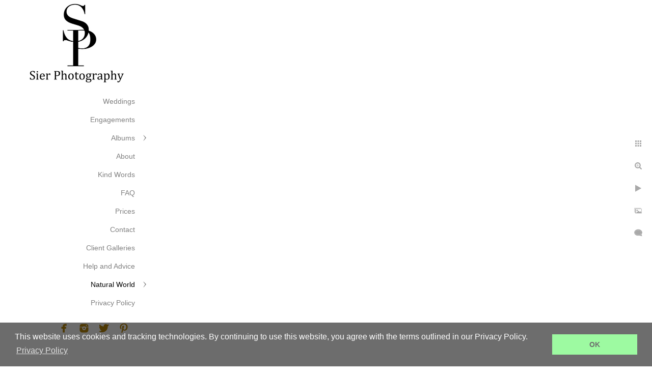

--- FILE ---
content_type: text/html; charset=utf-8
request_url: https://www.sierphotography.com/natural-world/landscapes/country-lane-near-newton-stewart-dumfries-galloway
body_size: 4086
content:
<!DOCTYPE html><!-- site by Good Gallery, www.goodgallery.com --><html class="no-js GalleryPage"><head><title>Sier Photography - Country Lane near Newton Stewart Dumfries and Galloway</title><meta name=description content="View along a lovely, quiet country lane near Newton Stewart in Dumfries and Galloway photographed during our visit in the autumn of 2015"><link rel=dns-prefetch href=//cdn.goodgallery.com><link rel=dns-prefetch href=//www.google-analytics.com><link rel="shortcut icon" href=//cdn.goodgallery.com/19148eea-2193-494c-9cbb-3760bfc980db/logo/2k47ueo1/ejjb2set3a2.ico><meta name=robots content=noarchive><link rel=canonical href=https://www.sierphotography.com/natural-world/landscapes/country-lane-near-newton-stewart-dumfries-galloway><style>.YB:before{content:attr(data-c);display:block;height:150em}</style><link rel=stylesheet media=print onload="if(media!='all')media='all'" href=//cdn.goodgallery.com/19148eea-2193-494c-9cbb-3760bfc980db/d/Desktop-Nj6UJWA_JaHNBDLzSwDUtQ-2-QyAZBgLDVowc-5QpXMn_QQ.css><script src=//cdn.goodgallery.com/19148eea-2193-494c-9cbb-3760bfc980db/p/bundle-2teHGVEHG23F7yH4EM4Vng-20250629021656.js></script><script src=//cdn.goodgallery.com/19148eea-2193-494c-9cbb-3760bfc980db/d/PageData-374y1qs8-66b8db5c-dc70-4062-abf2-3bcf38983996-QyAZBgLDVowc-5QpXMn_QQ-2.js></script><!--[if lt IE 9]><script src=/admin/Scripts/jQuery.XDomainRequest.js></script><![endif]--><meta name=twitter:card content=photo><meta name=twitter:site content=@sierphotography><meta name=twitter:creator content=@sierphotography><meta property=og:url content=https://www.sierphotography.com/natural-world/landscapes/country-lane-near-newton-stewart-dumfries-galloway><meta property=og:type content=website><meta property=og:site_name content="Sier Photography"><meta property=og:image content=https://cdn.goodgallery.com/19148eea-2193-494c-9cbb-3760bfc980db/r/1024/2fiya9c1/country-lane-near-newton-stewart-dumfries-galloway.jpg><meta property=og:title content="Sier Photography - Country Lane near Newton Stewart Dumfries and Galloway"><meta property=og:description content="View along a lovely, quiet country lane near Newton Stewart in Dumfries and Galloway photographed during our visit in the autumn of 2015"><script type=application/ld+json>{ "@context": "https://schema.org", "@type": "Organization", "url": "https://www.sierphotography.com", "logo": "https://logocdn.goodgallery.com/19148eea-2193-494c-9cbb-3760bfc980db/560x0/2k47ueof/z0i1k0ot1kl.jpg" }</script><script type=application/ld+json>{ "@context": "http://schema.org", "@type": "BreadcrumbList", "itemListElement": [ { "@type": "ListItem", "position": "1", "item": { "@id": "https://www.sierphotography.com/", "name": "Home" } }, { "@type": "ListItem", "position": "2", "item": { "@id": "https://www.sierphotography.com/natural-world", "name": "Natural World" } }, { "@type": "ListItem", "position": "3", "item": { "@id": "https://www.sierphotography.com/natural-world/landscapes", "name": "Landscapes" } } ] }</script><link rel=stylesheet href=//cdnjs.cloudflare.com/ajax/libs/cookieconsent2/3.0.3/cookieconsent.min.css><script src=//cdnjs.cloudflare.com/ajax/libs/cookieconsent2/3.0.3/cookieconsent.min.js></script><script>window.addEventListener("GGLoad",function(){window.cookieconsent.initialise({"palette":{"popup":{"background":"#000"},"button":{"background":"#54f75b"}},"content":{"message":"This website uses cookies and tracking technologies. By continuing to use this website, you agree with the terms outlined in our Privacy Policy.","dismiss":"OK","link":"Privacy Policy","href":"/privacy-policy"}})});<!--Google tag(gtag.js)--><script async src="https://www.googletagmanager.com/gtag/js?id=G-456EC1EMLY"></script><script>window.dataLayer=window.dataLayer||[];function gtag(){dataLayer.push(arguments);}
gtag('js',new Date());gtag('config','G-456EC1EMLY');</script><style data-id=inline>html.js,html.js body{margin:0;padding:0}.elementContainer img{width:100%}ul.GalleryUIMenu{list-style:none;margin:0;padding:0}ul.GalleryUIMenu a{text-decoration:none}ul.GalleryUIMenu li{position:relative;white-space:nowrap}.GalleryUISiteNavigation{background-color:rgba(255,255,255,1);width:300px}.GalleryUIMenuTopLevel .GalleryUIMenu{display:inline-block}ul.GalleryUIMenu li,div.GalleryUIMenuSubMenuDiv li{text-transform:none}.GalleryUIMenuTopLevel .GalleryUIMenu > li{padding:10px 15px 10px 15px;border:0 solid #FFFFFF;border-left-width:0;border-top-width:0;white-space:normal;text-align:right}.GalleryUIMenu > li{color:#808080;background-color:rgba(255,255,255,1);font-size:14px;;position:relative}.GalleryUIMenu > li > a{color:#808080}.GalleryUIMenu > li.Active > a{color:#000000}.GalleryUIMenu > li.Active{color:#000000;background-color:rgba(255,255,255,1)}span.SubMenuArrow,span.SubMenuArrowLeft,span.SubMenuArrowRight,span.SubMenuArrowUp,span.SubMenuArrowDown{display:block;position:absolute;top:50%;right:10px;margin-top:-6px;height:12px;width:12px;background-color:transparent}span.SubMenuArrowSizing{display:inline-block;width:22px;height:12px;opacity:0;margin-right:-2px}.GalleryUISiteNavigation{position:fixed;top:0;left:0}.GalleryUIMenuTopLevel .GalleryUIMenu{width:300px}.GalleryUISiteNavigation{height:100%}html{font-family:'Verdana',Tahoma,Segoe,sans-serif}.GalleryUIMenu,.GalleryUIMenu a{font-family:'Verdana',Tahoma,Segoe,sans-serif}.PageTemplateText,.CaptionContainer,.PageInformationArea,.GGTextContent{font-family:'Verdana',Tahoma,Segoe,sans-serif}h1,h2,h3,h4,h5,h6{font-family:'Verdana',Tahoma,Segoe,sans-serif;font-weight:700}.GalleryUIContainer .NameMark{font-family:'Verdana',Tahoma,Segoe,sans-serif}.GalleryMenuContent .GGMenuPageHeading{font-family:'Verdana',Tahoma,Segoe,sans-serif}.GMLabel{font-family:'Verdana',Tahoma,Segoe,sans-serif}.GMTagline{font-family:'Verdana',Tahoma,Segoe,sans-serif}div.GGForm label.SectionHeading{font-family:'Verdana',Tahoma,Segoe,sans-serif}.GGHamburgerMenuLabel{font-family:'Verdana',Tahoma,Segoe,sans-serif}h2{font-family:'Verdana',Tahoma,Segoe,sans-serif;font-weight:700}h3{font-family:'Verdana',Tahoma,Segoe,sans-serif;font-weight:700}h4{font-family:'Verdana',Tahoma,Segoe,sans-serif;font-weight:700}h5{font-family:'Verdana',Tahoma,Segoe,sans-serif;font-weight:700}h6{font-family:'Verdana',Tahoma,Segoe,sans-serif;font-weight:700}h1{line-height:1.45;text-transform:none;text-align:left;letter-spacing:0}h2{line-height:1.45;text-transform:none;text-align:left;letter-spacing:0}h3{line-height:1.45;text-transform:none;text-align:left;letter-spacing:0}h4{line-height:1.45;text-transform:none;text-align:left;letter-spacing:0}h5{line-height:1.45;text-transform:none;text-align:left;letter-spacing:0}h6{line-height:1.45;text-transform:none;text-align:left;letter-spacing:0}.PageTemplateText,.CaptionContainer,.PageInformationArea,.GGTextContent{line-height:1.45;text-transform:none;text-align:left}ul.GGBottomNavigation span{font-family:'Verdana',Tahoma,Segoe,sans-serif}.GGTextContent .GGBreadCrumbs .GGBreadCrumb,.GGTextContent .GGBreadCrumb span{font-family:'Verdana',Tahoma,Segoe,sans-serif}</style><body data-page-type=gallery class=GalleryUIContainer data-page-id=66b8db5c-dc70-4062-abf2-3bcf38983996 data-tags="" data-menu-hash=QyAZBgLDVowc-5QpXMn_QQ data-settings-hash=Nj6UJWA_JaHNBDLzSwDUtQ data-fotomotoid="" data-imglocation="//cdn.goodgallery.com/19148eea-2193-494c-9cbb-3760bfc980db/" data-cdn=//cdn.goodgallery.com/19148eea-2193-494c-9cbb-3760bfc980db data-stoken=374y1qs8 data-settingstemplateid=""><div class=GalleryUIContentParent data-pretagged=true><div class=GalleryUIContentContainer data-pretagged=true><div class=GalleryUIContent data-pretagged=true><div class=CanvasContainer data-id=wrxmx5mwoxd data-pretagged=true style=overflow:hidden><div class=imgContainer style=position:absolute><div class=dummy style=padding-top:66.528%></div><div class=elementContainer style=position:absolute;top:0;bottom:0;left:0;right:0;overflow:hidden><picture><source type=image/webp sizes=132vw srcset="//cdn.goodgallery.com/19148eea-2193-494c-9cbb-3760bfc980db/r/0200/2fiya9c1/country-lane-near-newton-stewart-dumfries-galloway.webp 200w, //cdn.goodgallery.com/19148eea-2193-494c-9cbb-3760bfc980db/r/0300/2fiya9c1/country-lane-near-newton-stewart-dumfries-galloway.webp 300w, //cdn.goodgallery.com/19148eea-2193-494c-9cbb-3760bfc980db/r/0480/2fiya9c1/country-lane-near-newton-stewart-dumfries-galloway.webp 480w, //cdn.goodgallery.com/19148eea-2193-494c-9cbb-3760bfc980db/r/0640/2fiya9c1/country-lane-near-newton-stewart-dumfries-galloway.webp 640w, //cdn.goodgallery.com/19148eea-2193-494c-9cbb-3760bfc980db/r/0800/2fiya9c1/country-lane-near-newton-stewart-dumfries-galloway.webp 800w, //cdn.goodgallery.com/19148eea-2193-494c-9cbb-3760bfc980db/r/1024/2fiya9c1/country-lane-near-newton-stewart-dumfries-galloway.webp 1024w, //cdn.goodgallery.com/19148eea-2193-494c-9cbb-3760bfc980db/r/1280/2fiya9c1/country-lane-near-newton-stewart-dumfries-galloway.webp 1280w, //cdn.goodgallery.com/19148eea-2193-494c-9cbb-3760bfc980db/r/1600/2fiya9c1/country-lane-near-newton-stewart-dumfries-galloway.webp 1600w, //cdn.goodgallery.com/19148eea-2193-494c-9cbb-3760bfc980db/r/1920/2fiya9c1/country-lane-near-newton-stewart-dumfries-galloway.webp 1920w, //cdn.goodgallery.com/19148eea-2193-494c-9cbb-3760bfc980db/r/2560/2fiya9c1/country-lane-near-newton-stewart-dumfries-galloway.webp 2560w, //cdn.goodgallery.com/19148eea-2193-494c-9cbb-3760bfc980db/r/3200/2fiya9c1/country-lane-near-newton-stewart-dumfries-galloway.webp 3200w, //cdn.goodgallery.com/19148eea-2193-494c-9cbb-3760bfc980db/r/4096/2fiya9c1/country-lane-near-newton-stewart-dumfries-galloway.webp 4096w"><source type=image/jpeg sizes=132vw srcset="//cdn.goodgallery.com/19148eea-2193-494c-9cbb-3760bfc980db/r/0200/2fiya9c1/country-lane-near-newton-stewart-dumfries-galloway.jpg 200w, //cdn.goodgallery.com/19148eea-2193-494c-9cbb-3760bfc980db/r/0300/2fiya9c1/country-lane-near-newton-stewart-dumfries-galloway.jpg 300w, //cdn.goodgallery.com/19148eea-2193-494c-9cbb-3760bfc980db/r/0480/2fiya9c1/country-lane-near-newton-stewart-dumfries-galloway.jpg 480w, //cdn.goodgallery.com/19148eea-2193-494c-9cbb-3760bfc980db/r/0640/2fiya9c1/country-lane-near-newton-stewart-dumfries-galloway.jpg 640w, //cdn.goodgallery.com/19148eea-2193-494c-9cbb-3760bfc980db/r/0800/2fiya9c1/country-lane-near-newton-stewart-dumfries-galloway.jpg 800w, //cdn.goodgallery.com/19148eea-2193-494c-9cbb-3760bfc980db/r/1024/2fiya9c1/country-lane-near-newton-stewart-dumfries-galloway.jpg 1024w, //cdn.goodgallery.com/19148eea-2193-494c-9cbb-3760bfc980db/r/1280/2fiya9c1/country-lane-near-newton-stewart-dumfries-galloway.jpg 1280w, //cdn.goodgallery.com/19148eea-2193-494c-9cbb-3760bfc980db/r/1600/2fiya9c1/country-lane-near-newton-stewart-dumfries-galloway.jpg 1600w, //cdn.goodgallery.com/19148eea-2193-494c-9cbb-3760bfc980db/r/1920/2fiya9c1/country-lane-near-newton-stewart-dumfries-galloway.jpg 1920w, //cdn.goodgallery.com/19148eea-2193-494c-9cbb-3760bfc980db/r/2560/2fiya9c1/country-lane-near-newton-stewart-dumfries-galloway.jpg 2560w, //cdn.goodgallery.com/19148eea-2193-494c-9cbb-3760bfc980db/r/3200/2fiya9c1/country-lane-near-newton-stewart-dumfries-galloway.jpg 3200w, //cdn.goodgallery.com/19148eea-2193-494c-9cbb-3760bfc980db/r/4096/2fiya9c1/country-lane-near-newton-stewart-dumfries-galloway.jpg 4096w"><img src=//cdn.goodgallery.com/19148eea-2193-494c-9cbb-3760bfc980db/r/1024/2fiya9c1/country-lane-near-newton-stewart-dumfries-galloway.jpg draggable=false alt="Country Lane near Newton Stewart Dumfries and Galloway" title="Country Lane near Newton Stewart Dumfries and Galloway" srcset="//cdn.goodgallery.com/19148eea-2193-494c-9cbb-3760bfc980db/r/1024/2fiya9c1/country-lane-near-newton-stewart-dumfries-galloway.jpg, //cdn.goodgallery.com/19148eea-2193-494c-9cbb-3760bfc980db/r/2560/2fiya9c1/country-lane-near-newton-stewart-dumfries-galloway.jpg 2x" loading=lazy></picture></div></div></div></div></div><div class=prev></div><div class=next></div><span class="prev SingleImageHidden"></span><span class="next SingleImageHidden"></span><div class=GalleryUIThumbnailPanelContainerParent></div></div><div class=GalleryUISiteNavigation><a href="/" class=NavigationLogoTarget><img src=https://logocdn.goodgallery.com/19148eea-2193-494c-9cbb-3760bfc980db/560x0/2k47ueof/z0i1k0ot1kl.jpg alt="Sier Photography" title="Sier Photography" border=0 style="padding:2px 10px 10px 10px" height=165 width=280></a><div class=GalleryUIMenuTopLevel data-predefined=true><div class=GalleryUIMenuContainer data-predefined=true><ul class=GalleryUIMenu data-predefined=true><li data-pid=fc98b9b6-2995-4155-91b2-c26fef9aac1a><a href=/weddings>Weddings</a><span class=SubMenuArrowSizing> </span><li data-pid=39e3c2b4-4176-412b-8c30-dc0c0833977c><a href=/engagements>Engagements</a><span class=SubMenuArrowSizing> </span><li data-pid=bf5f09e3-8cd9-4329-85dd-98ca33e70abd><a href=/albums>Albums</a><span class=SubMenuArrow> </span><span class=SubMenuArrowSizing> </span><li data-pid=4d5fc80f-0ef2-464b-a1a9-88b267ca577c><a href=/about>About</a><span class=SubMenuArrowSizing> </span><li data-pid=51d24554-41b9-45a3-99d5-6f0a772f2ff3><a href=/kind-words>Kind Words</a><span class=SubMenuArrowSizing> </span><li data-pid=582e8dd1-0b91-4526-bd95-888711524315><a href=/frequently-asked-questions>FAQ</a><span class=SubMenuArrowSizing> </span><li data-pid=83fb22cc-ac36-4c64-99a1-e16a00365ee0><a href=/wedding-photography-prices>Prices</a><span class=SubMenuArrowSizing> </span><li data-pid=0637bb46-40a7-4184-b9af-e1071af52a3f><a href=/contact>Contact</a><span class=SubMenuArrowSizing> </span><li data-pid=d557f9cb-b985-40e1-8cb6-1f3ab68acb90><a href=https://sierphotography.zenfolio.com/all-photographs>Client Galleries</a><span class=SubMenuArrowSizing> </span><li data-pid=841a8aa2-686b-4026-bcb9-c9cfc7ec890c><a href=/help-advice>Help and Advice</a><span class=SubMenuArrowSizing> </span><li data-pid=1fe6c8be-d05f-4ec7-9694-d19d7cf3547a><a href=/natural-world>Natural World</a><span class=SubMenuArrow> </span><span class=SubMenuArrowSizing> </span><li data-pid=4b72da08-d6af-4938-b399-f02e4f3e1b3c><a href=/privacy-policy>Privacy Policy</a><span class=SubMenuArrowSizing> </span><li data-pid=ff3b451a-f5b9-4c6b-9239-275cdde0a241 class="TypeMenuHTML SocialNetwork"><span class=SubMenuArrowSizing> </span></ul></div></div></div><div class=GalleryUIMenuSubLevel style=opacity:0;display:none;z-index:10101 data-pid=bf5f09e3-8cd9-4329-85dd-98ca33e70abd><div class=GalleryUIMenuContainer><ul class=GalleryUIMenu><li data-pid=166a837d-c2de-4e66-b903-4d9a1b818d59><a href=/albums/cressbrook-hall>Cressbrook Hall</a><li data-pid=41a97857-4f45-4b35-a046-f00252f5e037><a href=/albums/kenwood-hall-ha>Kenwood Hall - H&A</a><li data-pid=e27b9b87-ea11-40a2-9bbd-bba0f78dbbd4><a href=/albums/cutlers-hall-sheffield>Cutlers Hall Sheffield</a><li data-pid=686aa0dd-4671-4213-8f7c-be95d0d8c339><a href=/albums/ringwood-hall>Ringwood Hall</a><li data-pid=8e6d9e92-a3a9-4fbc-a023-adfdf8d5b824><a href=/albums/kenwood-hall-bb>Kenwood Hall - B+B</a><li data-pid=a1ce0a4e-58fe-4125-aa97-db65771bb190><a href=/albums/whitley-hall>Whitley Hall</a><li data-pid=cdcbd707-32fe-4c72-903b-88bf6be2aaf2><a href=/albums/discovery-centre-ecclesall-woods>Discovery Centre Ecclesall Woods</a><li data-pid=974fafd7-b216-471f-b2c1-f587dcc70f27><a href=/albums/kenwood-hall-ww>Kenwood Hall - W+W</a><li data-pid=9660a74c-d652-4a15-a4a7-89ec64401b74><a href=/albums/botanical-gardens-engagement>Botanical Gardens Engagement</a></ul></div></div><div class=GalleryUIMenuSubLevel style=opacity:0;display:none;z-index:10101 data-pid=1fe6c8be-d05f-4ec7-9694-d19d7cf3547a><div class=GalleryUIMenuContainer><ul class=GalleryUIMenu><li data-pid=dd5b02a0-ca3b-4f2b-89d0-251beed73feb><a href=/natural-world/wildlife>Wildlife</a><li data-pid=66b8db5c-dc70-4062-abf2-3bcf38983996><a href=/natural-world/landscapes>Landscapes</a></ul></div></div><div class="GGCaption YB"><div class="CaptionContainer GGTextContent"><span><div class=GGBreadCrumbs><div class=GGBreadCrumb><a href="/" title="Sier Photography"><span>Home</span></a> »</div><div class=GGBreadCrumb><a href=/natural-world title="Natural World"><span>Natural World</span></a> »</div><div class=GGBreadCrumb><span>Landscapes</span></div></div><h1>Country Lane near Newton Stewart Dumfries and Galloway</h1><div style=text-align:justify>View along a lovely, quiet country lane near Newton Stewart in Dumfries and Galloway photographed during our visit in the autumn of 2015</div><h2>Country Lane in Dumfries and Galloway</h2><span class=ShortFormExif> 1/160; f/5.6; ISO 1800; 50.0 mm. </span><ul class=GGBottomNavigation><li><a href=/natural-world/wildlife title="Wildlife Photography"><span>Wildlife</span></a><li><span>Landscapes</span></ul></span></div></div>

--- FILE ---
content_type: text/html; charset=utf-8
request_url: https://www.sierphotography.com/natural-world/landscapes?IsAjax=1
body_size: 7035
content:
<!DOCTYPE html><!-- site by Good Gallery, www.goodgallery.com -->
<html class="no-js GalleryPage ">
<head>
<title>Sier Photography</title>
<meta name="description" content="We live in a beautiful country and I love nothing more than to look in wonder and try to capture some of our wonderful landscapes" />
<link rel="dns-prefetch" href="//cdn.goodgallery.com" /><link rel="dns-prefetch" href="//www.google-analytics.com" />
<link rel="shortcut icon" href="//cdn.goodgallery.com/19148eea-2193-494c-9cbb-3760bfc980db/logo/2k47ueo1/ejjb2set3a2.ico" />

 <meta name="robots" content="noarchive" /> 	 <link rel="canonical" href="https://www.sierphotography.com/natural-world/landscapes" />
 <style type="text/css">.YB:before{content: attr(data-c);display: block;height: 150em;}</style><link rel="stylesheet" type="text/css" media="print" onload="if(media!='all')media='all'" href="//cdn.goodgallery.com/19148eea-2193-494c-9cbb-3760bfc980db/d/Desktop-Nj6UJWA_JaHNBDLzSwDUtQ-2-QyAZBgLDVowc-5QpXMn_QQ.css" />
<script type="text/javascript" src="//cdn.goodgallery.com/19148eea-2193-494c-9cbb-3760bfc980db/p/bundle-2teHGVEHG23F7yH4EM4Vng-20250629021656.js"></script>
<script type="text/javascript" src="//cdn.goodgallery.com/19148eea-2193-494c-9cbb-3760bfc980db/d/PageData-374y1qs8-66b8db5c-dc70-4062-abf2-3bcf38983996-QyAZBgLDVowc-5QpXMn_QQ-2.js"></script>
<!--[if lt IE 9]><script type="text/javascript" src="/admin/Scripts/jQuery.XDomainRequest.js"></script><![endif]-->

<meta name="twitter:card" content="gallery" />
<meta name="twitter:site" content="@sierphotography" />
<meta name="twitter:creator" content="@sierphotography" />
<meta name="twitter:image0" content="//cdn.goodgallery.com/19148eea-2193-494c-9cbb-3760bfc980db/s/0200/2k2nvksr/ox-stones-ringinglow.jpg" />
<meta name="twitter:image1" content="//cdn.goodgallery.com/19148eea-2193-494c-9cbb-3760bfc980db/s/0200/2fiya9ci/dabton-loch.jpg" />
<meta name="twitter:image2" content="//cdn.goodgallery.com/19148eea-2193-494c-9cbb-3760bfc980db/s/0200/2fiya9ex/autumn-colours-dumfries-galloway-lane.jpg" />
<meta name="twitter:image3" content="//cdn.goodgallery.com/19148eea-2193-494c-9cbb-3760bfc980db/s/0200/2fiya9ex/clatteringshaws-loch-seen-trees.jpg" />
<meta property="og:url" content="https://www.sierphotography.com/natural-world/landscapes" />
<meta property="og:type" content="website" />
<meta property="og:site_name" content="Sier Photography" />
<meta property="og:image" content="https://cdn.goodgallery.com/19148eea-2193-494c-9cbb-3760bfc980db/s/0200/2k2nvksr/ox-stones-ringinglow.jpg"/><meta property="og:image" content="https://cdn.goodgallery.com/19148eea-2193-494c-9cbb-3760bfc980db/s/0200/2fiya9ci/dabton-loch.jpg"/><meta property="og:image" content="https://cdn.goodgallery.com/19148eea-2193-494c-9cbb-3760bfc980db/s/0200/2fiya9ex/autumn-colours-dumfries-galloway-lane.jpg"/><meta property="og:image" content="https://cdn.goodgallery.com/19148eea-2193-494c-9cbb-3760bfc980db/s/0200/2fiya9ex/clatteringshaws-loch-seen-trees.jpg"/><meta property="og:image" content="https://cdn.goodgallery.com/19148eea-2193-494c-9cbb-3760bfc980db/s/0200/2fiya66u/forest-trail-near-newton-stewart.jpg"/><meta property="og:image" content="https://cdn.goodgallery.com/19148eea-2193-494c-9cbb-3760bfc980db/s/0200/2fiya9fd/clatteringshaws-loch-dumfries-galloway.jpg"/><meta property="og:image" content="https://cdn.goodgallery.com/19148eea-2193-494c-9cbb-3760bfc980db/s/0200/2fiya67a/peaceful-walk-dumfries-galloway.jpg"/><meta property="og:image" content="https://cdn.goodgallery.com/19148eea-2193-494c-9cbb-3760bfc980db/s/0200/2fiya9c1/country-lane-near-newton-stewart-dumfries-galloway.jpg"/><script type="application/ld+json">{ "@context": "https://schema.org", "@type": "Organization", "url": "https://www.sierphotography.com", "logo": "https://logocdn.goodgallery.com/19148eea-2193-494c-9cbb-3760bfc980db/560x0/2k47ueof/z0i1k0ot1kl.jpg" }</script>
<script type="application/ld+json">{ "@context": "http://schema.org", "@type": "BreadcrumbList", "itemListElement": [ { "@type": "ListItem", "position": "1", "item": { "@id": "https://www.sierphotography.com/", "name": "Home" } }, { "@type": "ListItem", "position": "2", "item": { "@id": "https://www.sierphotography.com/natural-world", "name": "Natural World" } }, { "@type": "ListItem", "position": "3", "item": { "@id": "https://www.sierphotography.com/natural-world/landscapes", "name": "Landscapes" } } ] }</script>
<link rel="stylesheet" type="text/css" href="//cdnjs.cloudflare.com/ajax/libs/cookieconsent2/3.0.3/cookieconsent.min.css" /> <script src="//cdnjs.cloudflare.com/ajax/libs/cookieconsent2/3.0.3/cookieconsent.min.js"></script>
<script>
window.addEventListener("GGLoad", function(){
window.cookieconsent.initialise({ "palette": {
"popup": { "background": "#000"
}, "button": {
"background": "#54f75b" }
}, "content": {
"message": "This website uses cookies and tracking technologies. By continuing to use this website, you agree with the terms outlined in our Privacy Policy.",
"dismiss": "OK",
"link": "Privacy Policy", "href": "/privacy-policy"
} })});
<!-- Google tag (gtag.js) -->
<script async src="https://www.googletagmanager.com/gtag/js?id=G-456EC1EMLY"></script>
<script>
  window.dataLayer = window.dataLayer || [];
  function gtag(){dataLayer.push(arguments);}
  gtag('js', new Date());

  gtag('config', 'G-456EC1EMLY');
</script>
<style type="text/css" data-id="inline">
html.js, html.js body {margin:0;padding:0;}
div.ThumbnailPanelThumbnailContainer div.Placeholder, div.ThumbnailPanelThumbnailContainer .CVThumb {position: absolute;left: 0px;top: 0px;height: 100%;width: 100%;border: 0px} div.ThumbnailPanelThumbnailContainer .CVThumb {text-align: center} div.ThumbnailPanelThumbnailContainer .CVThumb img {max-width: 100%;width: 100%;border: 0px} span.ThumbnailPanelEntityLoaded div.Placeholder {display: none;}
html.no-js .CVThumb img {opacity:0} div.ThumbnailPanelThumbnailContainer {overflow:hidden;position:absolute;top:0px;left:0px} .YB:before{content: attr(data-c);display: block;height: 150em;width:100%;background-color:#FFFFFF;position:fixed;z-index:9999;}
.GalleryUIThumbnailPanelContainerParent {background-color:#FFFFFF}
ul.GalleryUIMenu {list-style: none;margin: 0;padding: 0} ul.GalleryUIMenu a {text-decoration: none} ul.GalleryUIMenu li {position: relative; white-space: nowrap}
.GalleryUISiteNavigation {background-color: rgba(255, 255, 255, 1);width:300px}
.GalleryUIMenuTopLevel .GalleryUIMenu {display: inline-block} ul.GalleryUIMenu li, div.GalleryUIMenuSubMenuDiv li {text-transform:none}
.GalleryUIMenuTopLevel .GalleryUIMenu > li {padding: 10px 15px 10px 15px;border:0px solid #FFFFFF;border-left-width:0px;border-top-width:0px;white-space:normal;text-align:right}
.GalleryUIMenu > li {color:#808080;background-color:rgba(255, 255, 255, 1);font-size:14px;;position:relative}
.GalleryUIMenu > li > a {color:#808080} .GalleryUIMenu > li.Active > a {color:#000000}
.GalleryUIMenu > li.Active {color:#000000;background-color:rgba(255, 255, 255, 1)}
span.SubMenuArrow,span.SubMenuArrowLeft,span.SubMenuArrowRight,span.SubMenuArrowUp,span.SubMenuArrowDown {display:block;position:absolute;top:50%;right:10px;margin-top:-6px;height:12px;width:12px;background-color:transparent;} span.SubMenuArrowSizing {display:inline-block;width:22px;height:12px;opacity:0;margin-right:-2px;}

 .GalleryUISiteNavigation {position:fixed;top:0;left:0}
.GalleryUIMenuTopLevel .GalleryUIMenu {width:300px} .GalleryUISiteNavigation {height:100%}


html { font-family: 'Verdana', Tahoma, Segoe, sans-serif; }
.GalleryUIMenu, .GalleryUIMenu a { font-family: 'Verdana', Tahoma, Segoe, sans-serif; }
.PageTemplateText,.CaptionContainer,.PageInformationArea,.GGTextContent { font-family: 'Verdana', Tahoma, Segoe, sans-serif; }
h1, h2, h3, h4, h5, h6 { font-family: 'Verdana', Tahoma, Segoe, sans-serif;font-weight:700; }
.GalleryUIContainer .NameMark { font-family: 'Verdana', Tahoma, Segoe, sans-serif; }
.GalleryMenuContent .GGMenuPageHeading { font-family: 'Verdana', Tahoma, Segoe, sans-serif; }
.GMLabel { font-family: 'Verdana', Tahoma, Segoe, sans-serif; }
.GMTagline { font-family: 'Verdana', Tahoma, Segoe, sans-serif; }
div.GGForm label.SectionHeading { font-family: 'Verdana', Tahoma, Segoe, sans-serif; }
.GGHamburgerMenuLabel { font-family: 'Verdana', Tahoma, Segoe, sans-serif; }
h2 { font-family: 'Verdana', Tahoma, Segoe, sans-serif;font-weight:700; }
h3 { font-family: 'Verdana', Tahoma, Segoe, sans-serif;font-weight:700; }
h4 { font-family: 'Verdana', Tahoma, Segoe, sans-serif;font-weight:700; }
h5 { font-family: 'Verdana', Tahoma, Segoe, sans-serif;font-weight:700; }
h6 { font-family: 'Verdana', Tahoma, Segoe, sans-serif;font-weight:700; }
h1 { line-height: 1.45; text-transform: none; text-align: left; letter-spacing: 0px; }
h2 { line-height: 1.45; text-transform: none; text-align: left; letter-spacing: 0px;  }
h3 { line-height: 1.45; text-transform: none; text-align: left; letter-spacing: 0px; }
h4 { line-height: 1.45; text-transform: none; text-align: left; letter-spacing: 0px; }
h5 { line-height: 1.45; text-transform: none; text-align: left; letter-spacing: 0px; }
h6 { line-height: 1.45; text-transform: none; text-align: left; letter-spacing: 0px; }
.PageTemplateText,.CaptionContainer,.PageInformationArea,.GGTextContent { line-height: 1.45; text-transform: none; text-align: left; }
ul.GGBottomNavigation span { font-family: 'Verdana', Tahoma, Segoe, sans-serif; }
.GGTextContent .GGBreadCrumbs .GGBreadCrumb, .GGTextContent .GGBreadCrumb span { font-family: 'Verdana', Tahoma, Segoe, sans-serif; }




div.GalleryUIThumbnailPanelContainerParent {
    background-color: #FFFFFF;
}

div.GGThumbActualContainer div.ThumbnailPanelCaptionContainer {
    position: unset;
    left: unset;
    top: unset;
}

html.js.GalleryPage.ThumbnailPanelActive {
    overflow: visible;
}

    
    html.GalleryPage.ThumbnailPanelActive div.GalleryUISiteNavigation {
        position: fixed !important;
    }
    

html.ThumbnailPanelActive body {
    overflow: visible;
}

html.ThumbnailPanelActive div.GalleryUIContentParent {
    overflow: visible;
}

div.GalleryUIThumbnailPanelContainer div.GGThumbModernContainer > div.GGTextContent {
    position: relative;
}

div.GGThumbActualContainer div.ThumbEntityContainer div.ThumbAspectContainer {
        
    -webkit-box-shadow: 3px 3px 7px rgba(192, 192, 192, 0.75);
        -moz-box-shadow:    3px 3px 7px rgba(192, 192, 192, 0.75);
        box-shadow:         3px 3px 7px rgba(192, 192, 192, 0.75);
        
}

div.GGThumbActualContainer div.ThumbEntityContainer div.ThumbAspectContainer {
    height: 0;
    overflow: hidden;
    position: relative;
    border-radius: 0%;
    border: 1px solid rgba(255, 255, 255, 1);
    background-color: rgba(255, 255, 255, 1);
    opacity: 1;

    -moz-transition: opacity 0.15s, background-color 0.15s, border-color 0.15s, color 0.15s;
    -webkit-transition: opacity 0.15s, background-color 0.15s, border-color 0.15s, color 0.15s;
    -o-transition: opacity: 0.15s, background-color 0.15s, border-color 0.15s, color 0.15s;
    transition: opacity 0.15s, background-color 0.15s, border-color 0.15s, color 0.15s;
}

div.GGThumbActualContainer div.ThumbAspectContainer > div,
div.GGThumbModernContainer div.ThumbAspectContainer > div {
    position: absolute;
    left: 0;
    top: 0;
    height: 100%;
    width: 100%;
}

div.GGThumbActualContainer div.ThumbAspectContainer img,
div.GGThumbModernContainer div.ThumbAspectContainer img {
    min-width: 100%;
    min-height: 100%;
}

div.GGThumbActualContainer div.ThumbAspectContainer div.icon {
    position: absolute;
    left: unset;
    top: unset;
    right: 5px;
    bottom: 5px;
    cursor: pointer;

    -webkit-border-radius: 15%;
    -moz-border-radius: 15%;
    border-radius: 15%;
    height: 34px;
    width: 34px;
    padding: 5px;
    -moz-box-sizing: border-box;
    box-sizing: border-box;
}

div.ThumbEntityContainer div.ThumbCaption {
    display: none;
    overflow: hidden;
    
    cursor: pointer;
    padding: 20px;
    font-size: 12px;
    color: rgba(128, 128, 128, 1);
    background-color: rgba(255, 255, 255, 0.75);
    border: 0px solid rgba(128, 128, 128, 0.75);
    border-top-width: 0px;

    -moz-transition: opacity 0.15s, background-color 0.15s, border-color 0.15s, color 0.15s;
    -webkit-transition: opacity 0.15s, background-color 0.15s, border-color 0.15s, color 0.15s;
    -o-transition: opacity: 0.15s, background-color 0.15s, border-color 0.15s, color 0.15s;
    transition: opacity 0.15s, background-color 0.15s, border-color 0.15s, color 0.15s;

        
    -webkit-box-shadow: 3px 3px 7px rgba(192, 192, 192, 0.75);
        -moz-box-shadow:    3px 3px 7px rgba(192, 192, 192, 0.75);
        box-shadow:         3px 3px 7px rgba(192, 192, 192, 0.75);
        
}

div.ThumbEntityContainer.ShowCaptions div.ThumbCaption {
    display: block;
}

html.ThumbnailPanelActive .GGCaption {
    display: none;
}

    
div.GGThumbActualContainer {
    display: grid;
    grid-template-columns: repeat(3, 1fr);
    grid-column-gap: 25px;
    margin: 45px 0px 20px 0px;
}

div.GGThumbActualContainer div.ThumbEntityContainer + div {
    margin-top: 25px;
}

    
        
div.GGThumbActualContainer > div:nth-child(1) {
    grid-column-start: 1;
}
        
        
div.GGThumbActualContainer > div:nth-child(2) {
    grid-column-start: 2;
}
        
        
div.GGThumbActualContainer > div:nth-child(3) {
    grid-column-start: 3;
}
        

div.GGThumbModernContainer div.ThumbAspectContainer {
    height: 0;
    overflow: hidden;
    position: relative;
    border: 1px solid rgba(255, 255, 255, 1);
    opacity: 1;

	-moz-transition: opacity 0.15s, background-color 0.15s, border-color 0.15s, color 0.15s;
	-webkit-transition: opacity 0.15s, background-color 0.15s, border-color 0.15s, color 0.15s;
	-o-transition: opacity: 0.15s, background-color 0.15s, border-color 0.15s, color 0.15s;
	transition: opacity 0.15s, background-color 0.15s, border-color 0.15s, color 0.15s;
}

div.GGThumbModernContainer div.ThumbCoverImage {
    margin: 45px 0px 20px 0px;
}

@media (hover: hover) {
    div.GGThumbActualContainer div.ThumbEntityContainer:hover div.ThumbAspectContainer {
        opacity: 0.8;
        border-color: rgba(128, 128, 128, 1);
    }

    div.ThumbEntityContainer:hover div.ThumbCaption {
        color: rgba(0, 0, 0, 1);
        background-color: rgba(211, 211, 211, 1);
        border-color: rgba(0, 0, 0, 1);
    }

    div.GGThumbModernContainer div.ThumbCoverImage:hover div.ThumbAspectContainer {
        opacity: 0.8;
        border-color: rgba(128, 128, 128, 1);
    }
}
</style>
</head>
<body data-page-type="gallery" class="GalleryUIContainer" data-page-id="66b8db5c-dc70-4062-abf2-3bcf38983996" data-tags="" data-menu-hash="QyAZBgLDVowc-5QpXMn_QQ" data-settings-hash="Nj6UJWA_JaHNBDLzSwDUtQ" data-fotomotoid="" data-imglocation="//cdn.goodgallery.com/19148eea-2193-494c-9cbb-3760bfc980db/" data-cdn="//cdn.goodgallery.com/19148eea-2193-494c-9cbb-3760bfc980db" data-stoken="374y1qs8" data-settingstemplateid="">
    <div class="GalleryUIContentParent YB" data-pretagged="true" style="position:absolute;height:100%;width:calc(100% - 300px);top:0px;left:300px;">
        <div class="GalleryUIContentContainer"></div>
        <div class="prev"></div><div class="next"></div><span class="prev SingleImageHidden"></span><span class="next SingleImageHidden"></span>
        <div class="GalleryUIThumbnailPanelContainerParent" style="opacity: 1;position: absolute;height: 100%;width: 100%;left: 0px;top: 0px;z-index: 550;transition: all 0s ease;">
            <div class="GalleryUIThumbnailPanelContainer">
                <div class="GGThumbModernContainer">


                    <div class="GGThumbActualContainer">
                                    
                        <div>
                                <div class="ThumbEntityContainer" data-id="yvyzkqedvay" data-plink="ox-stones-ringinglow"><a class="ThumbLink" href="/natural-world/landscapes/ox-stones-ringinglow" title="Ox Stones at Ringinglow"><div class="ThumbAspectContainer" style="padding-top:calc((5346 / 8099) * 100%)"><div><picture><source type="image/webp" sizes="calc((97vw - 350px) / 3)" srcset="//cdn.goodgallery.com/19148eea-2193-494c-9cbb-3760bfc980db/t/0050/2k2nvksr/ox-stones-ringinglow.webp 50w, //cdn.goodgallery.com/19148eea-2193-494c-9cbb-3760bfc980db/t/0075/2k2nvksr/ox-stones-ringinglow.webp 75w, //cdn.goodgallery.com/19148eea-2193-494c-9cbb-3760bfc980db/t/0100/2k2nvksr/ox-stones-ringinglow.webp 100w, //cdn.goodgallery.com/19148eea-2193-494c-9cbb-3760bfc980db/t/0125/2k2nvksr/ox-stones-ringinglow.webp 125w, //cdn.goodgallery.com/19148eea-2193-494c-9cbb-3760bfc980db/t/0150/2k2nvksr/ox-stones-ringinglow.webp 150w, //cdn.goodgallery.com/19148eea-2193-494c-9cbb-3760bfc980db/t/0175/2k2nvksr/ox-stones-ringinglow.webp 175w, //cdn.goodgallery.com/19148eea-2193-494c-9cbb-3760bfc980db/t/0200/2k2nvksr/ox-stones-ringinglow.webp 200w, //cdn.goodgallery.com/19148eea-2193-494c-9cbb-3760bfc980db/t/0225/2k2nvksr/ox-stones-ringinglow.webp 225w, //cdn.goodgallery.com/19148eea-2193-494c-9cbb-3760bfc980db/t/0250/2k2nvksr/ox-stones-ringinglow.webp 250w, //cdn.goodgallery.com/19148eea-2193-494c-9cbb-3760bfc980db/t/0275/2k2nvksr/ox-stones-ringinglow.webp 275w, //cdn.goodgallery.com/19148eea-2193-494c-9cbb-3760bfc980db/t/0300/2k2nvksr/ox-stones-ringinglow.webp 300w, //cdn.goodgallery.com/19148eea-2193-494c-9cbb-3760bfc980db/t/0350/2k2nvksr/ox-stones-ringinglow.webp 350w, //cdn.goodgallery.com/19148eea-2193-494c-9cbb-3760bfc980db/t/0400/2k2nvksr/ox-stones-ringinglow.webp 400w, //cdn.goodgallery.com/19148eea-2193-494c-9cbb-3760bfc980db/t/0450/2k2nvksr/ox-stones-ringinglow.webp 450w, //cdn.goodgallery.com/19148eea-2193-494c-9cbb-3760bfc980db/t/0500/2k2nvksr/ox-stones-ringinglow.webp 500w, //cdn.goodgallery.com/19148eea-2193-494c-9cbb-3760bfc980db/t/0550/2k2nvksr/ox-stones-ringinglow.webp 550w, //cdn.goodgallery.com/19148eea-2193-494c-9cbb-3760bfc980db/t/0600/2k2nvksr/ox-stones-ringinglow.webp 600w, //cdn.goodgallery.com/19148eea-2193-494c-9cbb-3760bfc980db/t/0650/2k2nvksr/ox-stones-ringinglow.webp 650w, //cdn.goodgallery.com/19148eea-2193-494c-9cbb-3760bfc980db/t/0700/2k2nvksr/ox-stones-ringinglow.webp 700w, //cdn.goodgallery.com/19148eea-2193-494c-9cbb-3760bfc980db/t/0750/2k2nvksr/ox-stones-ringinglow.webp 750w, //cdn.goodgallery.com/19148eea-2193-494c-9cbb-3760bfc980db/t/0800/2k2nvksr/ox-stones-ringinglow.webp 800w, //cdn.goodgallery.com/19148eea-2193-494c-9cbb-3760bfc980db/t/0850/2k2nvksr/ox-stones-ringinglow.webp 850w, //cdn.goodgallery.com/19148eea-2193-494c-9cbb-3760bfc980db/t/0900/2k2nvksr/ox-stones-ringinglow.webp 900w, //cdn.goodgallery.com/19148eea-2193-494c-9cbb-3760bfc980db/t/0950/2k2nvksr/ox-stones-ringinglow.webp 950w, //cdn.goodgallery.com/19148eea-2193-494c-9cbb-3760bfc980db/t/1024/2k2nvksr/ox-stones-ringinglow.webp 1024w, //cdn.goodgallery.com/19148eea-2193-494c-9cbb-3760bfc980db/t/2560/2k2nvksr/ox-stones-ringinglow.webp 2560w" /><source type="image/jpeg" sizes="calc((97vw - 350px) / 3)" srcset="//cdn.goodgallery.com/19148eea-2193-494c-9cbb-3760bfc980db/t/0050/2k2nvksr/ox-stones-ringinglow.jpg 50w, //cdn.goodgallery.com/19148eea-2193-494c-9cbb-3760bfc980db/t/0075/2k2nvksr/ox-stones-ringinglow.jpg 75w, //cdn.goodgallery.com/19148eea-2193-494c-9cbb-3760bfc980db/t/0100/2k2nvksr/ox-stones-ringinglow.jpg 100w, //cdn.goodgallery.com/19148eea-2193-494c-9cbb-3760bfc980db/t/0125/2k2nvksr/ox-stones-ringinglow.jpg 125w, //cdn.goodgallery.com/19148eea-2193-494c-9cbb-3760bfc980db/t/0150/2k2nvksr/ox-stones-ringinglow.jpg 150w, //cdn.goodgallery.com/19148eea-2193-494c-9cbb-3760bfc980db/t/0175/2k2nvksr/ox-stones-ringinglow.jpg 175w, //cdn.goodgallery.com/19148eea-2193-494c-9cbb-3760bfc980db/t/0200/2k2nvksr/ox-stones-ringinglow.jpg 200w, //cdn.goodgallery.com/19148eea-2193-494c-9cbb-3760bfc980db/t/0225/2k2nvksr/ox-stones-ringinglow.jpg 225w, //cdn.goodgallery.com/19148eea-2193-494c-9cbb-3760bfc980db/t/0250/2k2nvksr/ox-stones-ringinglow.jpg 250w, //cdn.goodgallery.com/19148eea-2193-494c-9cbb-3760bfc980db/t/0275/2k2nvksr/ox-stones-ringinglow.jpg 275w, //cdn.goodgallery.com/19148eea-2193-494c-9cbb-3760bfc980db/t/0300/2k2nvksr/ox-stones-ringinglow.jpg 300w, //cdn.goodgallery.com/19148eea-2193-494c-9cbb-3760bfc980db/t/0350/2k2nvksr/ox-stones-ringinglow.jpg 350w, //cdn.goodgallery.com/19148eea-2193-494c-9cbb-3760bfc980db/t/0400/2k2nvksr/ox-stones-ringinglow.jpg 400w, //cdn.goodgallery.com/19148eea-2193-494c-9cbb-3760bfc980db/t/0450/2k2nvksr/ox-stones-ringinglow.jpg 450w, //cdn.goodgallery.com/19148eea-2193-494c-9cbb-3760bfc980db/t/0500/2k2nvksr/ox-stones-ringinglow.jpg 500w, //cdn.goodgallery.com/19148eea-2193-494c-9cbb-3760bfc980db/t/0550/2k2nvksr/ox-stones-ringinglow.jpg 550w, //cdn.goodgallery.com/19148eea-2193-494c-9cbb-3760bfc980db/t/0600/2k2nvksr/ox-stones-ringinglow.jpg 600w, //cdn.goodgallery.com/19148eea-2193-494c-9cbb-3760bfc980db/t/0650/2k2nvksr/ox-stones-ringinglow.jpg 650w, //cdn.goodgallery.com/19148eea-2193-494c-9cbb-3760bfc980db/t/0700/2k2nvksr/ox-stones-ringinglow.jpg 700w, //cdn.goodgallery.com/19148eea-2193-494c-9cbb-3760bfc980db/t/0750/2k2nvksr/ox-stones-ringinglow.jpg 750w, //cdn.goodgallery.com/19148eea-2193-494c-9cbb-3760bfc980db/t/0800/2k2nvksr/ox-stones-ringinglow.jpg 800w, //cdn.goodgallery.com/19148eea-2193-494c-9cbb-3760bfc980db/t/0850/2k2nvksr/ox-stones-ringinglow.jpg 850w, //cdn.goodgallery.com/19148eea-2193-494c-9cbb-3760bfc980db/t/0900/2k2nvksr/ox-stones-ringinglow.jpg 900w, //cdn.goodgallery.com/19148eea-2193-494c-9cbb-3760bfc980db/t/0950/2k2nvksr/ox-stones-ringinglow.jpg 950w, //cdn.goodgallery.com/19148eea-2193-494c-9cbb-3760bfc980db/t/1024/2k2nvksr/ox-stones-ringinglow.jpg 1024w, //cdn.goodgallery.com/19148eea-2193-494c-9cbb-3760bfc980db/t/2560/2k2nvksr/ox-stones-ringinglow.jpg 2560w" /><img src="//cdn.goodgallery.com/19148eea-2193-494c-9cbb-3760bfc980db/t/0400/2k2nvksr/ox-stones-ringinglow.jpg" nopin="nopin" draggable="false" alt="Ox Stones at Ringinglow" title="Ox Stones at Ringinglow" srcset="//cdn.goodgallery.com/19148eea-2193-494c-9cbb-3760bfc980db/t/1024/2k2nvksr/ox-stones-ringinglow.jpg, //cdn.goodgallery.com/19148eea-2193-494c-9cbb-3760bfc980db/t/2560/2k2nvksr/ox-stones-ringinglow.jpg 2x" /></picture></div></div></a></div>
                                <div class="ThumbEntityContainer" data-id="zpa2dau4day" data-plink="clatteringshaws-loch-seen-trees"><a class="ThumbLink" href="/natural-world/landscapes/clatteringshaws-loch-seen-trees" title="Clatteringshaws Loch seen over the trees"><div class="ThumbAspectContainer" style="padding-top:calc((2795 / 4201) * 100%)"><div><picture><source type="image/webp" sizes="calc((97vw - 350px) / 3)" srcset="//cdn.goodgallery.com/19148eea-2193-494c-9cbb-3760bfc980db/t/0050/2fiya9ex/clatteringshaws-loch-seen-trees.webp 50w, //cdn.goodgallery.com/19148eea-2193-494c-9cbb-3760bfc980db/t/0075/2fiya9ex/clatteringshaws-loch-seen-trees.webp 75w, //cdn.goodgallery.com/19148eea-2193-494c-9cbb-3760bfc980db/t/0100/2fiya9ex/clatteringshaws-loch-seen-trees.webp 100w, //cdn.goodgallery.com/19148eea-2193-494c-9cbb-3760bfc980db/t/0125/2fiya9ex/clatteringshaws-loch-seen-trees.webp 125w, //cdn.goodgallery.com/19148eea-2193-494c-9cbb-3760bfc980db/t/0150/2fiya9ex/clatteringshaws-loch-seen-trees.webp 150w, //cdn.goodgallery.com/19148eea-2193-494c-9cbb-3760bfc980db/t/0175/2fiya9ex/clatteringshaws-loch-seen-trees.webp 175w, //cdn.goodgallery.com/19148eea-2193-494c-9cbb-3760bfc980db/t/0200/2fiya9ex/clatteringshaws-loch-seen-trees.webp 200w, //cdn.goodgallery.com/19148eea-2193-494c-9cbb-3760bfc980db/t/0225/2fiya9ex/clatteringshaws-loch-seen-trees.webp 225w, //cdn.goodgallery.com/19148eea-2193-494c-9cbb-3760bfc980db/t/0250/2fiya9ex/clatteringshaws-loch-seen-trees.webp 250w, //cdn.goodgallery.com/19148eea-2193-494c-9cbb-3760bfc980db/t/0275/2fiya9ex/clatteringshaws-loch-seen-trees.webp 275w, //cdn.goodgallery.com/19148eea-2193-494c-9cbb-3760bfc980db/t/0300/2fiya9ex/clatteringshaws-loch-seen-trees.webp 300w, //cdn.goodgallery.com/19148eea-2193-494c-9cbb-3760bfc980db/t/0350/2fiya9ex/clatteringshaws-loch-seen-trees.webp 350w, //cdn.goodgallery.com/19148eea-2193-494c-9cbb-3760bfc980db/t/0400/2fiya9ex/clatteringshaws-loch-seen-trees.webp 400w, //cdn.goodgallery.com/19148eea-2193-494c-9cbb-3760bfc980db/t/0450/2fiya9ex/clatteringshaws-loch-seen-trees.webp 450w, //cdn.goodgallery.com/19148eea-2193-494c-9cbb-3760bfc980db/t/0500/2fiya9ex/clatteringshaws-loch-seen-trees.webp 500w, //cdn.goodgallery.com/19148eea-2193-494c-9cbb-3760bfc980db/t/0550/2fiya9ex/clatteringshaws-loch-seen-trees.webp 550w, //cdn.goodgallery.com/19148eea-2193-494c-9cbb-3760bfc980db/t/0600/2fiya9ex/clatteringshaws-loch-seen-trees.webp 600w, //cdn.goodgallery.com/19148eea-2193-494c-9cbb-3760bfc980db/t/0650/2fiya9ex/clatteringshaws-loch-seen-trees.webp 650w, //cdn.goodgallery.com/19148eea-2193-494c-9cbb-3760bfc980db/t/0700/2fiya9ex/clatteringshaws-loch-seen-trees.webp 700w, //cdn.goodgallery.com/19148eea-2193-494c-9cbb-3760bfc980db/t/0750/2fiya9ex/clatteringshaws-loch-seen-trees.webp 750w, //cdn.goodgallery.com/19148eea-2193-494c-9cbb-3760bfc980db/t/0800/2fiya9ex/clatteringshaws-loch-seen-trees.webp 800w, //cdn.goodgallery.com/19148eea-2193-494c-9cbb-3760bfc980db/t/0850/2fiya9ex/clatteringshaws-loch-seen-trees.webp 850w, //cdn.goodgallery.com/19148eea-2193-494c-9cbb-3760bfc980db/t/0900/2fiya9ex/clatteringshaws-loch-seen-trees.webp 900w, //cdn.goodgallery.com/19148eea-2193-494c-9cbb-3760bfc980db/t/0950/2fiya9ex/clatteringshaws-loch-seen-trees.webp 950w, //cdn.goodgallery.com/19148eea-2193-494c-9cbb-3760bfc980db/t/1024/2fiya9ex/clatteringshaws-loch-seen-trees.webp 1024w, //cdn.goodgallery.com/19148eea-2193-494c-9cbb-3760bfc980db/t/2560/2fiya9ex/clatteringshaws-loch-seen-trees.webp 2560w" /><source type="image/jpeg" sizes="calc((97vw - 350px) / 3)" srcset="//cdn.goodgallery.com/19148eea-2193-494c-9cbb-3760bfc980db/t/0050/2fiya9ex/clatteringshaws-loch-seen-trees.jpg 50w, //cdn.goodgallery.com/19148eea-2193-494c-9cbb-3760bfc980db/t/0075/2fiya9ex/clatteringshaws-loch-seen-trees.jpg 75w, //cdn.goodgallery.com/19148eea-2193-494c-9cbb-3760bfc980db/t/0100/2fiya9ex/clatteringshaws-loch-seen-trees.jpg 100w, //cdn.goodgallery.com/19148eea-2193-494c-9cbb-3760bfc980db/t/0125/2fiya9ex/clatteringshaws-loch-seen-trees.jpg 125w, //cdn.goodgallery.com/19148eea-2193-494c-9cbb-3760bfc980db/t/0150/2fiya9ex/clatteringshaws-loch-seen-trees.jpg 150w, //cdn.goodgallery.com/19148eea-2193-494c-9cbb-3760bfc980db/t/0175/2fiya9ex/clatteringshaws-loch-seen-trees.jpg 175w, //cdn.goodgallery.com/19148eea-2193-494c-9cbb-3760bfc980db/t/0200/2fiya9ex/clatteringshaws-loch-seen-trees.jpg 200w, //cdn.goodgallery.com/19148eea-2193-494c-9cbb-3760bfc980db/t/0225/2fiya9ex/clatteringshaws-loch-seen-trees.jpg 225w, //cdn.goodgallery.com/19148eea-2193-494c-9cbb-3760bfc980db/t/0250/2fiya9ex/clatteringshaws-loch-seen-trees.jpg 250w, //cdn.goodgallery.com/19148eea-2193-494c-9cbb-3760bfc980db/t/0275/2fiya9ex/clatteringshaws-loch-seen-trees.jpg 275w, //cdn.goodgallery.com/19148eea-2193-494c-9cbb-3760bfc980db/t/0300/2fiya9ex/clatteringshaws-loch-seen-trees.jpg 300w, //cdn.goodgallery.com/19148eea-2193-494c-9cbb-3760bfc980db/t/0350/2fiya9ex/clatteringshaws-loch-seen-trees.jpg 350w, //cdn.goodgallery.com/19148eea-2193-494c-9cbb-3760bfc980db/t/0400/2fiya9ex/clatteringshaws-loch-seen-trees.jpg 400w, //cdn.goodgallery.com/19148eea-2193-494c-9cbb-3760bfc980db/t/0450/2fiya9ex/clatteringshaws-loch-seen-trees.jpg 450w, //cdn.goodgallery.com/19148eea-2193-494c-9cbb-3760bfc980db/t/0500/2fiya9ex/clatteringshaws-loch-seen-trees.jpg 500w, //cdn.goodgallery.com/19148eea-2193-494c-9cbb-3760bfc980db/t/0550/2fiya9ex/clatteringshaws-loch-seen-trees.jpg 550w, //cdn.goodgallery.com/19148eea-2193-494c-9cbb-3760bfc980db/t/0600/2fiya9ex/clatteringshaws-loch-seen-trees.jpg 600w, //cdn.goodgallery.com/19148eea-2193-494c-9cbb-3760bfc980db/t/0650/2fiya9ex/clatteringshaws-loch-seen-trees.jpg 650w, //cdn.goodgallery.com/19148eea-2193-494c-9cbb-3760bfc980db/t/0700/2fiya9ex/clatteringshaws-loch-seen-trees.jpg 700w, //cdn.goodgallery.com/19148eea-2193-494c-9cbb-3760bfc980db/t/0750/2fiya9ex/clatteringshaws-loch-seen-trees.jpg 750w, //cdn.goodgallery.com/19148eea-2193-494c-9cbb-3760bfc980db/t/0800/2fiya9ex/clatteringshaws-loch-seen-trees.jpg 800w, //cdn.goodgallery.com/19148eea-2193-494c-9cbb-3760bfc980db/t/0850/2fiya9ex/clatteringshaws-loch-seen-trees.jpg 850w, //cdn.goodgallery.com/19148eea-2193-494c-9cbb-3760bfc980db/t/0900/2fiya9ex/clatteringshaws-loch-seen-trees.jpg 900w, //cdn.goodgallery.com/19148eea-2193-494c-9cbb-3760bfc980db/t/0950/2fiya9ex/clatteringshaws-loch-seen-trees.jpg 950w, //cdn.goodgallery.com/19148eea-2193-494c-9cbb-3760bfc980db/t/1024/2fiya9ex/clatteringshaws-loch-seen-trees.jpg 1024w, //cdn.goodgallery.com/19148eea-2193-494c-9cbb-3760bfc980db/t/2560/2fiya9ex/clatteringshaws-loch-seen-trees.jpg 2560w" /><img src="//cdn.goodgallery.com/19148eea-2193-494c-9cbb-3760bfc980db/t/0400/2fiya9ex/clatteringshaws-loch-seen-trees.jpg" nopin="nopin" draggable="false" alt="Clatteringshaws Loch seen over the trees" title="Clatteringshaws Loch seen over the trees" srcset="//cdn.goodgallery.com/19148eea-2193-494c-9cbb-3760bfc980db/t/1024/2fiya9ex/clatteringshaws-loch-seen-trees.jpg, //cdn.goodgallery.com/19148eea-2193-494c-9cbb-3760bfc980db/t/2560/2fiya9ex/clatteringshaws-loch-seen-trees.jpg 2x" loading="lazy" /></picture></div></div></a></div>
                                <div class="ThumbEntityContainer" data-id="nucj5x0hhuu" data-plink="peaceful-walk-dumfries-galloway"><a class="ThumbLink" href="/natural-world/landscapes/peaceful-walk-dumfries-galloway" title="Peaceful Walk in Dumfries and Galloway"><div class="ThumbAspectContainer" style="padding-top:calc((2699 / 4056) * 100%)"><div><picture><source type="image/webp" sizes="calc((97vw - 350px) / 3)" srcset="//cdn.goodgallery.com/19148eea-2193-494c-9cbb-3760bfc980db/t/0050/2fiya67a/peaceful-walk-dumfries-galloway.webp 50w, //cdn.goodgallery.com/19148eea-2193-494c-9cbb-3760bfc980db/t/0075/2fiya67a/peaceful-walk-dumfries-galloway.webp 75w, //cdn.goodgallery.com/19148eea-2193-494c-9cbb-3760bfc980db/t/0100/2fiya67a/peaceful-walk-dumfries-galloway.webp 100w, //cdn.goodgallery.com/19148eea-2193-494c-9cbb-3760bfc980db/t/0125/2fiya67a/peaceful-walk-dumfries-galloway.webp 125w, //cdn.goodgallery.com/19148eea-2193-494c-9cbb-3760bfc980db/t/0150/2fiya67a/peaceful-walk-dumfries-galloway.webp 150w, //cdn.goodgallery.com/19148eea-2193-494c-9cbb-3760bfc980db/t/0175/2fiya67a/peaceful-walk-dumfries-galloway.webp 175w, //cdn.goodgallery.com/19148eea-2193-494c-9cbb-3760bfc980db/t/0200/2fiya67a/peaceful-walk-dumfries-galloway.webp 200w, //cdn.goodgallery.com/19148eea-2193-494c-9cbb-3760bfc980db/t/0225/2fiya67a/peaceful-walk-dumfries-galloway.webp 225w, //cdn.goodgallery.com/19148eea-2193-494c-9cbb-3760bfc980db/t/0250/2fiya67a/peaceful-walk-dumfries-galloway.webp 250w, //cdn.goodgallery.com/19148eea-2193-494c-9cbb-3760bfc980db/t/0275/2fiya67a/peaceful-walk-dumfries-galloway.webp 275w, //cdn.goodgallery.com/19148eea-2193-494c-9cbb-3760bfc980db/t/0300/2fiya67a/peaceful-walk-dumfries-galloway.webp 300w, //cdn.goodgallery.com/19148eea-2193-494c-9cbb-3760bfc980db/t/0350/2fiya67a/peaceful-walk-dumfries-galloway.webp 350w, //cdn.goodgallery.com/19148eea-2193-494c-9cbb-3760bfc980db/t/0400/2fiya67a/peaceful-walk-dumfries-galloway.webp 400w, //cdn.goodgallery.com/19148eea-2193-494c-9cbb-3760bfc980db/t/0450/2fiya67a/peaceful-walk-dumfries-galloway.webp 450w, //cdn.goodgallery.com/19148eea-2193-494c-9cbb-3760bfc980db/t/0500/2fiya67a/peaceful-walk-dumfries-galloway.webp 500w, //cdn.goodgallery.com/19148eea-2193-494c-9cbb-3760bfc980db/t/0550/2fiya67a/peaceful-walk-dumfries-galloway.webp 550w, //cdn.goodgallery.com/19148eea-2193-494c-9cbb-3760bfc980db/t/0600/2fiya67a/peaceful-walk-dumfries-galloway.webp 600w, //cdn.goodgallery.com/19148eea-2193-494c-9cbb-3760bfc980db/t/0650/2fiya67a/peaceful-walk-dumfries-galloway.webp 650w, //cdn.goodgallery.com/19148eea-2193-494c-9cbb-3760bfc980db/t/0700/2fiya67a/peaceful-walk-dumfries-galloway.webp 700w, //cdn.goodgallery.com/19148eea-2193-494c-9cbb-3760bfc980db/t/0750/2fiya67a/peaceful-walk-dumfries-galloway.webp 750w, //cdn.goodgallery.com/19148eea-2193-494c-9cbb-3760bfc980db/t/0800/2fiya67a/peaceful-walk-dumfries-galloway.webp 800w, //cdn.goodgallery.com/19148eea-2193-494c-9cbb-3760bfc980db/t/0850/2fiya67a/peaceful-walk-dumfries-galloway.webp 850w, //cdn.goodgallery.com/19148eea-2193-494c-9cbb-3760bfc980db/t/0900/2fiya67a/peaceful-walk-dumfries-galloway.webp 900w, //cdn.goodgallery.com/19148eea-2193-494c-9cbb-3760bfc980db/t/0950/2fiya67a/peaceful-walk-dumfries-galloway.webp 950w, //cdn.goodgallery.com/19148eea-2193-494c-9cbb-3760bfc980db/t/1024/2fiya67a/peaceful-walk-dumfries-galloway.webp 1024w, //cdn.goodgallery.com/19148eea-2193-494c-9cbb-3760bfc980db/t/2560/2fiya67a/peaceful-walk-dumfries-galloway.webp 2560w" /><source type="image/jpeg" sizes="calc((97vw - 350px) / 3)" srcset="//cdn.goodgallery.com/19148eea-2193-494c-9cbb-3760bfc980db/t/0050/2fiya67a/peaceful-walk-dumfries-galloway.jpg 50w, //cdn.goodgallery.com/19148eea-2193-494c-9cbb-3760bfc980db/t/0075/2fiya67a/peaceful-walk-dumfries-galloway.jpg 75w, //cdn.goodgallery.com/19148eea-2193-494c-9cbb-3760bfc980db/t/0100/2fiya67a/peaceful-walk-dumfries-galloway.jpg 100w, //cdn.goodgallery.com/19148eea-2193-494c-9cbb-3760bfc980db/t/0125/2fiya67a/peaceful-walk-dumfries-galloway.jpg 125w, //cdn.goodgallery.com/19148eea-2193-494c-9cbb-3760bfc980db/t/0150/2fiya67a/peaceful-walk-dumfries-galloway.jpg 150w, //cdn.goodgallery.com/19148eea-2193-494c-9cbb-3760bfc980db/t/0175/2fiya67a/peaceful-walk-dumfries-galloway.jpg 175w, //cdn.goodgallery.com/19148eea-2193-494c-9cbb-3760bfc980db/t/0200/2fiya67a/peaceful-walk-dumfries-galloway.jpg 200w, //cdn.goodgallery.com/19148eea-2193-494c-9cbb-3760bfc980db/t/0225/2fiya67a/peaceful-walk-dumfries-galloway.jpg 225w, //cdn.goodgallery.com/19148eea-2193-494c-9cbb-3760bfc980db/t/0250/2fiya67a/peaceful-walk-dumfries-galloway.jpg 250w, //cdn.goodgallery.com/19148eea-2193-494c-9cbb-3760bfc980db/t/0275/2fiya67a/peaceful-walk-dumfries-galloway.jpg 275w, //cdn.goodgallery.com/19148eea-2193-494c-9cbb-3760bfc980db/t/0300/2fiya67a/peaceful-walk-dumfries-galloway.jpg 300w, //cdn.goodgallery.com/19148eea-2193-494c-9cbb-3760bfc980db/t/0350/2fiya67a/peaceful-walk-dumfries-galloway.jpg 350w, //cdn.goodgallery.com/19148eea-2193-494c-9cbb-3760bfc980db/t/0400/2fiya67a/peaceful-walk-dumfries-galloway.jpg 400w, //cdn.goodgallery.com/19148eea-2193-494c-9cbb-3760bfc980db/t/0450/2fiya67a/peaceful-walk-dumfries-galloway.jpg 450w, //cdn.goodgallery.com/19148eea-2193-494c-9cbb-3760bfc980db/t/0500/2fiya67a/peaceful-walk-dumfries-galloway.jpg 500w, //cdn.goodgallery.com/19148eea-2193-494c-9cbb-3760bfc980db/t/0550/2fiya67a/peaceful-walk-dumfries-galloway.jpg 550w, //cdn.goodgallery.com/19148eea-2193-494c-9cbb-3760bfc980db/t/0600/2fiya67a/peaceful-walk-dumfries-galloway.jpg 600w, //cdn.goodgallery.com/19148eea-2193-494c-9cbb-3760bfc980db/t/0650/2fiya67a/peaceful-walk-dumfries-galloway.jpg 650w, //cdn.goodgallery.com/19148eea-2193-494c-9cbb-3760bfc980db/t/0700/2fiya67a/peaceful-walk-dumfries-galloway.jpg 700w, //cdn.goodgallery.com/19148eea-2193-494c-9cbb-3760bfc980db/t/0750/2fiya67a/peaceful-walk-dumfries-galloway.jpg 750w, //cdn.goodgallery.com/19148eea-2193-494c-9cbb-3760bfc980db/t/0800/2fiya67a/peaceful-walk-dumfries-galloway.jpg 800w, //cdn.goodgallery.com/19148eea-2193-494c-9cbb-3760bfc980db/t/0850/2fiya67a/peaceful-walk-dumfries-galloway.jpg 850w, //cdn.goodgallery.com/19148eea-2193-494c-9cbb-3760bfc980db/t/0900/2fiya67a/peaceful-walk-dumfries-galloway.jpg 900w, //cdn.goodgallery.com/19148eea-2193-494c-9cbb-3760bfc980db/t/0950/2fiya67a/peaceful-walk-dumfries-galloway.jpg 950w, //cdn.goodgallery.com/19148eea-2193-494c-9cbb-3760bfc980db/t/1024/2fiya67a/peaceful-walk-dumfries-galloway.jpg 1024w, //cdn.goodgallery.com/19148eea-2193-494c-9cbb-3760bfc980db/t/2560/2fiya67a/peaceful-walk-dumfries-galloway.jpg 2560w" /><img src="//cdn.goodgallery.com/19148eea-2193-494c-9cbb-3760bfc980db/t/0400/2fiya67a/peaceful-walk-dumfries-galloway.jpg" nopin="nopin" draggable="false" alt="Peaceful Walk in Dumfries and Galloway" title="Peaceful Walk in Dumfries and Galloway" srcset="//cdn.goodgallery.com/19148eea-2193-494c-9cbb-3760bfc980db/t/1024/2fiya67a/peaceful-walk-dumfries-galloway.jpg, //cdn.goodgallery.com/19148eea-2193-494c-9cbb-3760bfc980db/t/2560/2fiya67a/peaceful-walk-dumfries-galloway.jpg 2x" loading="lazy" /></picture></div></div></a></div>
                        </div>
                                    
                                    
                        <div>
                                <div class="ThumbEntityContainer" data-id="cke5q3dwe5a" data-plink="dabton-loch"><a class="ThumbLink" href="/natural-world/landscapes/dabton-loch" title="Dabton Loch"><div class="ThumbAspectContainer" style="padding-top:calc((2871 / 4314) * 100%)"><div><picture><source type="image/webp" sizes="calc((97vw - 350px) / 3)" srcset="//cdn.goodgallery.com/19148eea-2193-494c-9cbb-3760bfc980db/t/0050/2fiya9ci/dabton-loch.webp 50w, //cdn.goodgallery.com/19148eea-2193-494c-9cbb-3760bfc980db/t/0075/2fiya9ci/dabton-loch.webp 75w, //cdn.goodgallery.com/19148eea-2193-494c-9cbb-3760bfc980db/t/0100/2fiya9ci/dabton-loch.webp 100w, //cdn.goodgallery.com/19148eea-2193-494c-9cbb-3760bfc980db/t/0125/2fiya9ci/dabton-loch.webp 125w, //cdn.goodgallery.com/19148eea-2193-494c-9cbb-3760bfc980db/t/0150/2fiya9ci/dabton-loch.webp 150w, //cdn.goodgallery.com/19148eea-2193-494c-9cbb-3760bfc980db/t/0175/2fiya9ci/dabton-loch.webp 175w, //cdn.goodgallery.com/19148eea-2193-494c-9cbb-3760bfc980db/t/0200/2fiya9ci/dabton-loch.webp 200w, //cdn.goodgallery.com/19148eea-2193-494c-9cbb-3760bfc980db/t/0225/2fiya9ci/dabton-loch.webp 225w, //cdn.goodgallery.com/19148eea-2193-494c-9cbb-3760bfc980db/t/0250/2fiya9ci/dabton-loch.webp 250w, //cdn.goodgallery.com/19148eea-2193-494c-9cbb-3760bfc980db/t/0275/2fiya9ci/dabton-loch.webp 275w, //cdn.goodgallery.com/19148eea-2193-494c-9cbb-3760bfc980db/t/0300/2fiya9ci/dabton-loch.webp 300w, //cdn.goodgallery.com/19148eea-2193-494c-9cbb-3760bfc980db/t/0350/2fiya9ci/dabton-loch.webp 350w, //cdn.goodgallery.com/19148eea-2193-494c-9cbb-3760bfc980db/t/0400/2fiya9ci/dabton-loch.webp 400w, //cdn.goodgallery.com/19148eea-2193-494c-9cbb-3760bfc980db/t/0450/2fiya9ci/dabton-loch.webp 450w, //cdn.goodgallery.com/19148eea-2193-494c-9cbb-3760bfc980db/t/0500/2fiya9ci/dabton-loch.webp 500w, //cdn.goodgallery.com/19148eea-2193-494c-9cbb-3760bfc980db/t/0550/2fiya9ci/dabton-loch.webp 550w, //cdn.goodgallery.com/19148eea-2193-494c-9cbb-3760bfc980db/t/0600/2fiya9ci/dabton-loch.webp 600w, //cdn.goodgallery.com/19148eea-2193-494c-9cbb-3760bfc980db/t/0650/2fiya9ci/dabton-loch.webp 650w, //cdn.goodgallery.com/19148eea-2193-494c-9cbb-3760bfc980db/t/0700/2fiya9ci/dabton-loch.webp 700w, //cdn.goodgallery.com/19148eea-2193-494c-9cbb-3760bfc980db/t/0750/2fiya9ci/dabton-loch.webp 750w, //cdn.goodgallery.com/19148eea-2193-494c-9cbb-3760bfc980db/t/0800/2fiya9ci/dabton-loch.webp 800w, //cdn.goodgallery.com/19148eea-2193-494c-9cbb-3760bfc980db/t/0850/2fiya9ci/dabton-loch.webp 850w, //cdn.goodgallery.com/19148eea-2193-494c-9cbb-3760bfc980db/t/0900/2fiya9ci/dabton-loch.webp 900w, //cdn.goodgallery.com/19148eea-2193-494c-9cbb-3760bfc980db/t/0950/2fiya9ci/dabton-loch.webp 950w, //cdn.goodgallery.com/19148eea-2193-494c-9cbb-3760bfc980db/t/1024/2fiya9ci/dabton-loch.webp 1024w, //cdn.goodgallery.com/19148eea-2193-494c-9cbb-3760bfc980db/t/2560/2fiya9ci/dabton-loch.webp 2560w" /><source type="image/jpeg" sizes="calc((97vw - 350px) / 3)" srcset="//cdn.goodgallery.com/19148eea-2193-494c-9cbb-3760bfc980db/t/0050/2fiya9ci/dabton-loch.jpg 50w, //cdn.goodgallery.com/19148eea-2193-494c-9cbb-3760bfc980db/t/0075/2fiya9ci/dabton-loch.jpg 75w, //cdn.goodgallery.com/19148eea-2193-494c-9cbb-3760bfc980db/t/0100/2fiya9ci/dabton-loch.jpg 100w, //cdn.goodgallery.com/19148eea-2193-494c-9cbb-3760bfc980db/t/0125/2fiya9ci/dabton-loch.jpg 125w, //cdn.goodgallery.com/19148eea-2193-494c-9cbb-3760bfc980db/t/0150/2fiya9ci/dabton-loch.jpg 150w, //cdn.goodgallery.com/19148eea-2193-494c-9cbb-3760bfc980db/t/0175/2fiya9ci/dabton-loch.jpg 175w, //cdn.goodgallery.com/19148eea-2193-494c-9cbb-3760bfc980db/t/0200/2fiya9ci/dabton-loch.jpg 200w, //cdn.goodgallery.com/19148eea-2193-494c-9cbb-3760bfc980db/t/0225/2fiya9ci/dabton-loch.jpg 225w, //cdn.goodgallery.com/19148eea-2193-494c-9cbb-3760bfc980db/t/0250/2fiya9ci/dabton-loch.jpg 250w, //cdn.goodgallery.com/19148eea-2193-494c-9cbb-3760bfc980db/t/0275/2fiya9ci/dabton-loch.jpg 275w, //cdn.goodgallery.com/19148eea-2193-494c-9cbb-3760bfc980db/t/0300/2fiya9ci/dabton-loch.jpg 300w, //cdn.goodgallery.com/19148eea-2193-494c-9cbb-3760bfc980db/t/0350/2fiya9ci/dabton-loch.jpg 350w, //cdn.goodgallery.com/19148eea-2193-494c-9cbb-3760bfc980db/t/0400/2fiya9ci/dabton-loch.jpg 400w, //cdn.goodgallery.com/19148eea-2193-494c-9cbb-3760bfc980db/t/0450/2fiya9ci/dabton-loch.jpg 450w, //cdn.goodgallery.com/19148eea-2193-494c-9cbb-3760bfc980db/t/0500/2fiya9ci/dabton-loch.jpg 500w, //cdn.goodgallery.com/19148eea-2193-494c-9cbb-3760bfc980db/t/0550/2fiya9ci/dabton-loch.jpg 550w, //cdn.goodgallery.com/19148eea-2193-494c-9cbb-3760bfc980db/t/0600/2fiya9ci/dabton-loch.jpg 600w, //cdn.goodgallery.com/19148eea-2193-494c-9cbb-3760bfc980db/t/0650/2fiya9ci/dabton-loch.jpg 650w, //cdn.goodgallery.com/19148eea-2193-494c-9cbb-3760bfc980db/t/0700/2fiya9ci/dabton-loch.jpg 700w, //cdn.goodgallery.com/19148eea-2193-494c-9cbb-3760bfc980db/t/0750/2fiya9ci/dabton-loch.jpg 750w, //cdn.goodgallery.com/19148eea-2193-494c-9cbb-3760bfc980db/t/0800/2fiya9ci/dabton-loch.jpg 800w, //cdn.goodgallery.com/19148eea-2193-494c-9cbb-3760bfc980db/t/0850/2fiya9ci/dabton-loch.jpg 850w, //cdn.goodgallery.com/19148eea-2193-494c-9cbb-3760bfc980db/t/0900/2fiya9ci/dabton-loch.jpg 900w, //cdn.goodgallery.com/19148eea-2193-494c-9cbb-3760bfc980db/t/0950/2fiya9ci/dabton-loch.jpg 950w, //cdn.goodgallery.com/19148eea-2193-494c-9cbb-3760bfc980db/t/1024/2fiya9ci/dabton-loch.jpg 1024w, //cdn.goodgallery.com/19148eea-2193-494c-9cbb-3760bfc980db/t/2560/2fiya9ci/dabton-loch.jpg 2560w" /><img src="//cdn.goodgallery.com/19148eea-2193-494c-9cbb-3760bfc980db/t/0400/2fiya9ci/dabton-loch.jpg" nopin="nopin" draggable="false" alt="Dabton Loch" title="Dabton Loch" srcset="//cdn.goodgallery.com/19148eea-2193-494c-9cbb-3760bfc980db/t/1024/2fiya9ci/dabton-loch.jpg, //cdn.goodgallery.com/19148eea-2193-494c-9cbb-3760bfc980db/t/2560/2fiya9ci/dabton-loch.jpg 2x" /></picture></div></div></a></div>
                                <div class="ThumbEntityContainer" data-id="snxqj15keas" data-plink="forest-trail-near-newton-stewart"><a class="ThumbLink" href="/natural-world/landscapes/forest-trail-near-newton-stewart" title="Forest Trail Near Newton Stewart"><div class="ThumbAspectContainer" style="padding-top:calc((2768 / 4160) * 100%)"><div><picture><source type="image/webp" sizes="calc((97vw - 350px) / 3)" srcset="//cdn.goodgallery.com/19148eea-2193-494c-9cbb-3760bfc980db/t/0050/2fiya66u/forest-trail-near-newton-stewart.webp 50w, //cdn.goodgallery.com/19148eea-2193-494c-9cbb-3760bfc980db/t/0075/2fiya66u/forest-trail-near-newton-stewart.webp 75w, //cdn.goodgallery.com/19148eea-2193-494c-9cbb-3760bfc980db/t/0100/2fiya66u/forest-trail-near-newton-stewart.webp 100w, //cdn.goodgallery.com/19148eea-2193-494c-9cbb-3760bfc980db/t/0125/2fiya66u/forest-trail-near-newton-stewart.webp 125w, //cdn.goodgallery.com/19148eea-2193-494c-9cbb-3760bfc980db/t/0150/2fiya66u/forest-trail-near-newton-stewart.webp 150w, //cdn.goodgallery.com/19148eea-2193-494c-9cbb-3760bfc980db/t/0175/2fiya66u/forest-trail-near-newton-stewart.webp 175w, //cdn.goodgallery.com/19148eea-2193-494c-9cbb-3760bfc980db/t/0200/2fiya66u/forest-trail-near-newton-stewart.webp 200w, //cdn.goodgallery.com/19148eea-2193-494c-9cbb-3760bfc980db/t/0225/2fiya66u/forest-trail-near-newton-stewart.webp 225w, //cdn.goodgallery.com/19148eea-2193-494c-9cbb-3760bfc980db/t/0250/2fiya66u/forest-trail-near-newton-stewart.webp 250w, //cdn.goodgallery.com/19148eea-2193-494c-9cbb-3760bfc980db/t/0275/2fiya66u/forest-trail-near-newton-stewart.webp 275w, //cdn.goodgallery.com/19148eea-2193-494c-9cbb-3760bfc980db/t/0300/2fiya66u/forest-trail-near-newton-stewart.webp 300w, //cdn.goodgallery.com/19148eea-2193-494c-9cbb-3760bfc980db/t/0350/2fiya66u/forest-trail-near-newton-stewart.webp 350w, //cdn.goodgallery.com/19148eea-2193-494c-9cbb-3760bfc980db/t/0400/2fiya66u/forest-trail-near-newton-stewart.webp 400w, //cdn.goodgallery.com/19148eea-2193-494c-9cbb-3760bfc980db/t/0450/2fiya66u/forest-trail-near-newton-stewart.webp 450w, //cdn.goodgallery.com/19148eea-2193-494c-9cbb-3760bfc980db/t/0500/2fiya66u/forest-trail-near-newton-stewart.webp 500w, //cdn.goodgallery.com/19148eea-2193-494c-9cbb-3760bfc980db/t/0550/2fiya66u/forest-trail-near-newton-stewart.webp 550w, //cdn.goodgallery.com/19148eea-2193-494c-9cbb-3760bfc980db/t/0600/2fiya66u/forest-trail-near-newton-stewart.webp 600w, //cdn.goodgallery.com/19148eea-2193-494c-9cbb-3760bfc980db/t/0650/2fiya66u/forest-trail-near-newton-stewart.webp 650w, //cdn.goodgallery.com/19148eea-2193-494c-9cbb-3760bfc980db/t/0700/2fiya66u/forest-trail-near-newton-stewart.webp 700w, //cdn.goodgallery.com/19148eea-2193-494c-9cbb-3760bfc980db/t/0750/2fiya66u/forest-trail-near-newton-stewart.webp 750w, //cdn.goodgallery.com/19148eea-2193-494c-9cbb-3760bfc980db/t/0800/2fiya66u/forest-trail-near-newton-stewart.webp 800w, //cdn.goodgallery.com/19148eea-2193-494c-9cbb-3760bfc980db/t/0850/2fiya66u/forest-trail-near-newton-stewart.webp 850w, //cdn.goodgallery.com/19148eea-2193-494c-9cbb-3760bfc980db/t/0900/2fiya66u/forest-trail-near-newton-stewart.webp 900w, //cdn.goodgallery.com/19148eea-2193-494c-9cbb-3760bfc980db/t/0950/2fiya66u/forest-trail-near-newton-stewart.webp 950w, //cdn.goodgallery.com/19148eea-2193-494c-9cbb-3760bfc980db/t/1024/2fiya66u/forest-trail-near-newton-stewart.webp 1024w, //cdn.goodgallery.com/19148eea-2193-494c-9cbb-3760bfc980db/t/2560/2fiya66u/forest-trail-near-newton-stewart.webp 2560w" /><source type="image/jpeg" sizes="calc((97vw - 350px) / 3)" srcset="//cdn.goodgallery.com/19148eea-2193-494c-9cbb-3760bfc980db/t/0050/2fiya66u/forest-trail-near-newton-stewart.jpg 50w, //cdn.goodgallery.com/19148eea-2193-494c-9cbb-3760bfc980db/t/0075/2fiya66u/forest-trail-near-newton-stewart.jpg 75w, //cdn.goodgallery.com/19148eea-2193-494c-9cbb-3760bfc980db/t/0100/2fiya66u/forest-trail-near-newton-stewart.jpg 100w, //cdn.goodgallery.com/19148eea-2193-494c-9cbb-3760bfc980db/t/0125/2fiya66u/forest-trail-near-newton-stewart.jpg 125w, //cdn.goodgallery.com/19148eea-2193-494c-9cbb-3760bfc980db/t/0150/2fiya66u/forest-trail-near-newton-stewart.jpg 150w, //cdn.goodgallery.com/19148eea-2193-494c-9cbb-3760bfc980db/t/0175/2fiya66u/forest-trail-near-newton-stewart.jpg 175w, //cdn.goodgallery.com/19148eea-2193-494c-9cbb-3760bfc980db/t/0200/2fiya66u/forest-trail-near-newton-stewart.jpg 200w, //cdn.goodgallery.com/19148eea-2193-494c-9cbb-3760bfc980db/t/0225/2fiya66u/forest-trail-near-newton-stewart.jpg 225w, //cdn.goodgallery.com/19148eea-2193-494c-9cbb-3760bfc980db/t/0250/2fiya66u/forest-trail-near-newton-stewart.jpg 250w, //cdn.goodgallery.com/19148eea-2193-494c-9cbb-3760bfc980db/t/0275/2fiya66u/forest-trail-near-newton-stewart.jpg 275w, //cdn.goodgallery.com/19148eea-2193-494c-9cbb-3760bfc980db/t/0300/2fiya66u/forest-trail-near-newton-stewart.jpg 300w, //cdn.goodgallery.com/19148eea-2193-494c-9cbb-3760bfc980db/t/0350/2fiya66u/forest-trail-near-newton-stewart.jpg 350w, //cdn.goodgallery.com/19148eea-2193-494c-9cbb-3760bfc980db/t/0400/2fiya66u/forest-trail-near-newton-stewart.jpg 400w, //cdn.goodgallery.com/19148eea-2193-494c-9cbb-3760bfc980db/t/0450/2fiya66u/forest-trail-near-newton-stewart.jpg 450w, //cdn.goodgallery.com/19148eea-2193-494c-9cbb-3760bfc980db/t/0500/2fiya66u/forest-trail-near-newton-stewart.jpg 500w, //cdn.goodgallery.com/19148eea-2193-494c-9cbb-3760bfc980db/t/0550/2fiya66u/forest-trail-near-newton-stewart.jpg 550w, //cdn.goodgallery.com/19148eea-2193-494c-9cbb-3760bfc980db/t/0600/2fiya66u/forest-trail-near-newton-stewart.jpg 600w, //cdn.goodgallery.com/19148eea-2193-494c-9cbb-3760bfc980db/t/0650/2fiya66u/forest-trail-near-newton-stewart.jpg 650w, //cdn.goodgallery.com/19148eea-2193-494c-9cbb-3760bfc980db/t/0700/2fiya66u/forest-trail-near-newton-stewart.jpg 700w, //cdn.goodgallery.com/19148eea-2193-494c-9cbb-3760bfc980db/t/0750/2fiya66u/forest-trail-near-newton-stewart.jpg 750w, //cdn.goodgallery.com/19148eea-2193-494c-9cbb-3760bfc980db/t/0800/2fiya66u/forest-trail-near-newton-stewart.jpg 800w, //cdn.goodgallery.com/19148eea-2193-494c-9cbb-3760bfc980db/t/0850/2fiya66u/forest-trail-near-newton-stewart.jpg 850w, //cdn.goodgallery.com/19148eea-2193-494c-9cbb-3760bfc980db/t/0900/2fiya66u/forest-trail-near-newton-stewart.jpg 900w, //cdn.goodgallery.com/19148eea-2193-494c-9cbb-3760bfc980db/t/0950/2fiya66u/forest-trail-near-newton-stewart.jpg 950w, //cdn.goodgallery.com/19148eea-2193-494c-9cbb-3760bfc980db/t/1024/2fiya66u/forest-trail-near-newton-stewart.jpg 1024w, //cdn.goodgallery.com/19148eea-2193-494c-9cbb-3760bfc980db/t/2560/2fiya66u/forest-trail-near-newton-stewart.jpg 2560w" /><img src="//cdn.goodgallery.com/19148eea-2193-494c-9cbb-3760bfc980db/t/0400/2fiya66u/forest-trail-near-newton-stewart.jpg" nopin="nopin" draggable="false" alt="Forest Trail Near Newton Stewart" title="Forest Trail Near Newton Stewart" srcset="//cdn.goodgallery.com/19148eea-2193-494c-9cbb-3760bfc980db/t/1024/2fiya66u/forest-trail-near-newton-stewart.jpg, //cdn.goodgallery.com/19148eea-2193-494c-9cbb-3760bfc980db/t/2560/2fiya66u/forest-trail-near-newton-stewart.jpg 2x" loading="lazy" /></picture></div></div></a></div>
                                <div class="ThumbEntityContainer" data-id="wrxmx5mwoxd" data-plink="country-lane-near-newton-stewart-dumfries-galloway"><a class="ThumbLink" href="/natural-world/landscapes/country-lane-near-newton-stewart-dumfries-galloway" title="Country Lane near Newton Stewart Dumfries and Galloway"><div class="ThumbAspectContainer" style="padding-top:calc((2725 / 4096) * 100%)"><div><picture><source type="image/webp" sizes="calc((97vw - 350px) / 3)" srcset="//cdn.goodgallery.com/19148eea-2193-494c-9cbb-3760bfc980db/t/0050/2fiya9c1/country-lane-near-newton-stewart-dumfries-galloway.webp 50w, //cdn.goodgallery.com/19148eea-2193-494c-9cbb-3760bfc980db/t/0075/2fiya9c1/country-lane-near-newton-stewart-dumfries-galloway.webp 75w, //cdn.goodgallery.com/19148eea-2193-494c-9cbb-3760bfc980db/t/0100/2fiya9c1/country-lane-near-newton-stewart-dumfries-galloway.webp 100w, //cdn.goodgallery.com/19148eea-2193-494c-9cbb-3760bfc980db/t/0125/2fiya9c1/country-lane-near-newton-stewart-dumfries-galloway.webp 125w, //cdn.goodgallery.com/19148eea-2193-494c-9cbb-3760bfc980db/t/0150/2fiya9c1/country-lane-near-newton-stewart-dumfries-galloway.webp 150w, //cdn.goodgallery.com/19148eea-2193-494c-9cbb-3760bfc980db/t/0175/2fiya9c1/country-lane-near-newton-stewart-dumfries-galloway.webp 175w, //cdn.goodgallery.com/19148eea-2193-494c-9cbb-3760bfc980db/t/0200/2fiya9c1/country-lane-near-newton-stewart-dumfries-galloway.webp 200w, //cdn.goodgallery.com/19148eea-2193-494c-9cbb-3760bfc980db/t/0225/2fiya9c1/country-lane-near-newton-stewart-dumfries-galloway.webp 225w, //cdn.goodgallery.com/19148eea-2193-494c-9cbb-3760bfc980db/t/0250/2fiya9c1/country-lane-near-newton-stewart-dumfries-galloway.webp 250w, //cdn.goodgallery.com/19148eea-2193-494c-9cbb-3760bfc980db/t/0275/2fiya9c1/country-lane-near-newton-stewart-dumfries-galloway.webp 275w, //cdn.goodgallery.com/19148eea-2193-494c-9cbb-3760bfc980db/t/0300/2fiya9c1/country-lane-near-newton-stewart-dumfries-galloway.webp 300w, //cdn.goodgallery.com/19148eea-2193-494c-9cbb-3760bfc980db/t/0350/2fiya9c1/country-lane-near-newton-stewart-dumfries-galloway.webp 350w, //cdn.goodgallery.com/19148eea-2193-494c-9cbb-3760bfc980db/t/0400/2fiya9c1/country-lane-near-newton-stewart-dumfries-galloway.webp 400w, //cdn.goodgallery.com/19148eea-2193-494c-9cbb-3760bfc980db/t/0450/2fiya9c1/country-lane-near-newton-stewart-dumfries-galloway.webp 450w, //cdn.goodgallery.com/19148eea-2193-494c-9cbb-3760bfc980db/t/0500/2fiya9c1/country-lane-near-newton-stewart-dumfries-galloway.webp 500w, //cdn.goodgallery.com/19148eea-2193-494c-9cbb-3760bfc980db/t/0550/2fiya9c1/country-lane-near-newton-stewart-dumfries-galloway.webp 550w, //cdn.goodgallery.com/19148eea-2193-494c-9cbb-3760bfc980db/t/0600/2fiya9c1/country-lane-near-newton-stewart-dumfries-galloway.webp 600w, //cdn.goodgallery.com/19148eea-2193-494c-9cbb-3760bfc980db/t/0650/2fiya9c1/country-lane-near-newton-stewart-dumfries-galloway.webp 650w, //cdn.goodgallery.com/19148eea-2193-494c-9cbb-3760bfc980db/t/0700/2fiya9c1/country-lane-near-newton-stewart-dumfries-galloway.webp 700w, //cdn.goodgallery.com/19148eea-2193-494c-9cbb-3760bfc980db/t/0750/2fiya9c1/country-lane-near-newton-stewart-dumfries-galloway.webp 750w, //cdn.goodgallery.com/19148eea-2193-494c-9cbb-3760bfc980db/t/0800/2fiya9c1/country-lane-near-newton-stewart-dumfries-galloway.webp 800w, //cdn.goodgallery.com/19148eea-2193-494c-9cbb-3760bfc980db/t/0850/2fiya9c1/country-lane-near-newton-stewart-dumfries-galloway.webp 850w, //cdn.goodgallery.com/19148eea-2193-494c-9cbb-3760bfc980db/t/0900/2fiya9c1/country-lane-near-newton-stewart-dumfries-galloway.webp 900w, //cdn.goodgallery.com/19148eea-2193-494c-9cbb-3760bfc980db/t/0950/2fiya9c1/country-lane-near-newton-stewart-dumfries-galloway.webp 950w, //cdn.goodgallery.com/19148eea-2193-494c-9cbb-3760bfc980db/t/1024/2fiya9c1/country-lane-near-newton-stewart-dumfries-galloway.webp 1024w, //cdn.goodgallery.com/19148eea-2193-494c-9cbb-3760bfc980db/t/2560/2fiya9c1/country-lane-near-newton-stewart-dumfries-galloway.webp 2560w" /><source type="image/jpeg" sizes="calc((97vw - 350px) / 3)" srcset="//cdn.goodgallery.com/19148eea-2193-494c-9cbb-3760bfc980db/t/0050/2fiya9c1/country-lane-near-newton-stewart-dumfries-galloway.jpg 50w, //cdn.goodgallery.com/19148eea-2193-494c-9cbb-3760bfc980db/t/0075/2fiya9c1/country-lane-near-newton-stewart-dumfries-galloway.jpg 75w, //cdn.goodgallery.com/19148eea-2193-494c-9cbb-3760bfc980db/t/0100/2fiya9c1/country-lane-near-newton-stewart-dumfries-galloway.jpg 100w, //cdn.goodgallery.com/19148eea-2193-494c-9cbb-3760bfc980db/t/0125/2fiya9c1/country-lane-near-newton-stewart-dumfries-galloway.jpg 125w, //cdn.goodgallery.com/19148eea-2193-494c-9cbb-3760bfc980db/t/0150/2fiya9c1/country-lane-near-newton-stewart-dumfries-galloway.jpg 150w, //cdn.goodgallery.com/19148eea-2193-494c-9cbb-3760bfc980db/t/0175/2fiya9c1/country-lane-near-newton-stewart-dumfries-galloway.jpg 175w, //cdn.goodgallery.com/19148eea-2193-494c-9cbb-3760bfc980db/t/0200/2fiya9c1/country-lane-near-newton-stewart-dumfries-galloway.jpg 200w, //cdn.goodgallery.com/19148eea-2193-494c-9cbb-3760bfc980db/t/0225/2fiya9c1/country-lane-near-newton-stewart-dumfries-galloway.jpg 225w, //cdn.goodgallery.com/19148eea-2193-494c-9cbb-3760bfc980db/t/0250/2fiya9c1/country-lane-near-newton-stewart-dumfries-galloway.jpg 250w, //cdn.goodgallery.com/19148eea-2193-494c-9cbb-3760bfc980db/t/0275/2fiya9c1/country-lane-near-newton-stewart-dumfries-galloway.jpg 275w, //cdn.goodgallery.com/19148eea-2193-494c-9cbb-3760bfc980db/t/0300/2fiya9c1/country-lane-near-newton-stewart-dumfries-galloway.jpg 300w, //cdn.goodgallery.com/19148eea-2193-494c-9cbb-3760bfc980db/t/0350/2fiya9c1/country-lane-near-newton-stewart-dumfries-galloway.jpg 350w, //cdn.goodgallery.com/19148eea-2193-494c-9cbb-3760bfc980db/t/0400/2fiya9c1/country-lane-near-newton-stewart-dumfries-galloway.jpg 400w, //cdn.goodgallery.com/19148eea-2193-494c-9cbb-3760bfc980db/t/0450/2fiya9c1/country-lane-near-newton-stewart-dumfries-galloway.jpg 450w, //cdn.goodgallery.com/19148eea-2193-494c-9cbb-3760bfc980db/t/0500/2fiya9c1/country-lane-near-newton-stewart-dumfries-galloway.jpg 500w, //cdn.goodgallery.com/19148eea-2193-494c-9cbb-3760bfc980db/t/0550/2fiya9c1/country-lane-near-newton-stewart-dumfries-galloway.jpg 550w, //cdn.goodgallery.com/19148eea-2193-494c-9cbb-3760bfc980db/t/0600/2fiya9c1/country-lane-near-newton-stewart-dumfries-galloway.jpg 600w, //cdn.goodgallery.com/19148eea-2193-494c-9cbb-3760bfc980db/t/0650/2fiya9c1/country-lane-near-newton-stewart-dumfries-galloway.jpg 650w, //cdn.goodgallery.com/19148eea-2193-494c-9cbb-3760bfc980db/t/0700/2fiya9c1/country-lane-near-newton-stewart-dumfries-galloway.jpg 700w, //cdn.goodgallery.com/19148eea-2193-494c-9cbb-3760bfc980db/t/0750/2fiya9c1/country-lane-near-newton-stewart-dumfries-galloway.jpg 750w, //cdn.goodgallery.com/19148eea-2193-494c-9cbb-3760bfc980db/t/0800/2fiya9c1/country-lane-near-newton-stewart-dumfries-galloway.jpg 800w, //cdn.goodgallery.com/19148eea-2193-494c-9cbb-3760bfc980db/t/0850/2fiya9c1/country-lane-near-newton-stewart-dumfries-galloway.jpg 850w, //cdn.goodgallery.com/19148eea-2193-494c-9cbb-3760bfc980db/t/0900/2fiya9c1/country-lane-near-newton-stewart-dumfries-galloway.jpg 900w, //cdn.goodgallery.com/19148eea-2193-494c-9cbb-3760bfc980db/t/0950/2fiya9c1/country-lane-near-newton-stewart-dumfries-galloway.jpg 950w, //cdn.goodgallery.com/19148eea-2193-494c-9cbb-3760bfc980db/t/1024/2fiya9c1/country-lane-near-newton-stewart-dumfries-galloway.jpg 1024w, //cdn.goodgallery.com/19148eea-2193-494c-9cbb-3760bfc980db/t/2560/2fiya9c1/country-lane-near-newton-stewart-dumfries-galloway.jpg 2560w" /><img src="//cdn.goodgallery.com/19148eea-2193-494c-9cbb-3760bfc980db/t/0400/2fiya9c1/country-lane-near-newton-stewart-dumfries-galloway.jpg" nopin="nopin" draggable="false" alt="Country Lane near Newton Stewart Dumfries and Galloway" title="Country Lane near Newton Stewart Dumfries and Galloway" srcset="//cdn.goodgallery.com/19148eea-2193-494c-9cbb-3760bfc980db/t/1024/2fiya9c1/country-lane-near-newton-stewart-dumfries-galloway.jpg, //cdn.goodgallery.com/19148eea-2193-494c-9cbb-3760bfc980db/t/2560/2fiya9c1/country-lane-near-newton-stewart-dumfries-galloway.jpg 2x" loading="lazy" /></picture></div></div></a></div>
                        </div>
                                    
                                    
                        <div>
                                <div class="ThumbEntityContainer" data-id="x1silnp24y2" data-plink="autumn-colours-dumfries-galloway-lane"><a class="ThumbLink" href="/natural-world/landscapes/autumn-colours-dumfries-galloway-lane" title="Autumn colours Dumfries and Galloway Lane"><div class="ThumbAspectContainer" style="padding-top:calc((2832 / 4256) * 100%)"><div><picture><source type="image/webp" sizes="calc((97vw - 350px) / 3)" srcset="//cdn.goodgallery.com/19148eea-2193-494c-9cbb-3760bfc980db/t/0050/2fiya9ex/autumn-colours-dumfries-galloway-lane.webp 50w, //cdn.goodgallery.com/19148eea-2193-494c-9cbb-3760bfc980db/t/0075/2fiya9ex/autumn-colours-dumfries-galloway-lane.webp 75w, //cdn.goodgallery.com/19148eea-2193-494c-9cbb-3760bfc980db/t/0100/2fiya9ex/autumn-colours-dumfries-galloway-lane.webp 100w, //cdn.goodgallery.com/19148eea-2193-494c-9cbb-3760bfc980db/t/0125/2fiya9ex/autumn-colours-dumfries-galloway-lane.webp 125w, //cdn.goodgallery.com/19148eea-2193-494c-9cbb-3760bfc980db/t/0150/2fiya9ex/autumn-colours-dumfries-galloway-lane.webp 150w, //cdn.goodgallery.com/19148eea-2193-494c-9cbb-3760bfc980db/t/0175/2fiya9ex/autumn-colours-dumfries-galloway-lane.webp 175w, //cdn.goodgallery.com/19148eea-2193-494c-9cbb-3760bfc980db/t/0200/2fiya9ex/autumn-colours-dumfries-galloway-lane.webp 200w, //cdn.goodgallery.com/19148eea-2193-494c-9cbb-3760bfc980db/t/0225/2fiya9ex/autumn-colours-dumfries-galloway-lane.webp 225w, //cdn.goodgallery.com/19148eea-2193-494c-9cbb-3760bfc980db/t/0250/2fiya9ex/autumn-colours-dumfries-galloway-lane.webp 250w, //cdn.goodgallery.com/19148eea-2193-494c-9cbb-3760bfc980db/t/0275/2fiya9ex/autumn-colours-dumfries-galloway-lane.webp 275w, //cdn.goodgallery.com/19148eea-2193-494c-9cbb-3760bfc980db/t/0300/2fiya9ex/autumn-colours-dumfries-galloway-lane.webp 300w, //cdn.goodgallery.com/19148eea-2193-494c-9cbb-3760bfc980db/t/0350/2fiya9ex/autumn-colours-dumfries-galloway-lane.webp 350w, //cdn.goodgallery.com/19148eea-2193-494c-9cbb-3760bfc980db/t/0400/2fiya9ex/autumn-colours-dumfries-galloway-lane.webp 400w, //cdn.goodgallery.com/19148eea-2193-494c-9cbb-3760bfc980db/t/0450/2fiya9ex/autumn-colours-dumfries-galloway-lane.webp 450w, //cdn.goodgallery.com/19148eea-2193-494c-9cbb-3760bfc980db/t/0500/2fiya9ex/autumn-colours-dumfries-galloway-lane.webp 500w, //cdn.goodgallery.com/19148eea-2193-494c-9cbb-3760bfc980db/t/0550/2fiya9ex/autumn-colours-dumfries-galloway-lane.webp 550w, //cdn.goodgallery.com/19148eea-2193-494c-9cbb-3760bfc980db/t/0600/2fiya9ex/autumn-colours-dumfries-galloway-lane.webp 600w, //cdn.goodgallery.com/19148eea-2193-494c-9cbb-3760bfc980db/t/0650/2fiya9ex/autumn-colours-dumfries-galloway-lane.webp 650w, //cdn.goodgallery.com/19148eea-2193-494c-9cbb-3760bfc980db/t/0700/2fiya9ex/autumn-colours-dumfries-galloway-lane.webp 700w, //cdn.goodgallery.com/19148eea-2193-494c-9cbb-3760bfc980db/t/0750/2fiya9ex/autumn-colours-dumfries-galloway-lane.webp 750w, //cdn.goodgallery.com/19148eea-2193-494c-9cbb-3760bfc980db/t/0800/2fiya9ex/autumn-colours-dumfries-galloway-lane.webp 800w, //cdn.goodgallery.com/19148eea-2193-494c-9cbb-3760bfc980db/t/0850/2fiya9ex/autumn-colours-dumfries-galloway-lane.webp 850w, //cdn.goodgallery.com/19148eea-2193-494c-9cbb-3760bfc980db/t/0900/2fiya9ex/autumn-colours-dumfries-galloway-lane.webp 900w, //cdn.goodgallery.com/19148eea-2193-494c-9cbb-3760bfc980db/t/0950/2fiya9ex/autumn-colours-dumfries-galloway-lane.webp 950w, //cdn.goodgallery.com/19148eea-2193-494c-9cbb-3760bfc980db/t/1024/2fiya9ex/autumn-colours-dumfries-galloway-lane.webp 1024w, //cdn.goodgallery.com/19148eea-2193-494c-9cbb-3760bfc980db/t/2560/2fiya9ex/autumn-colours-dumfries-galloway-lane.webp 2560w" /><source type="image/jpeg" sizes="calc((97vw - 350px) / 3)" srcset="//cdn.goodgallery.com/19148eea-2193-494c-9cbb-3760bfc980db/t/0050/2fiya9ex/autumn-colours-dumfries-galloway-lane.jpg 50w, //cdn.goodgallery.com/19148eea-2193-494c-9cbb-3760bfc980db/t/0075/2fiya9ex/autumn-colours-dumfries-galloway-lane.jpg 75w, //cdn.goodgallery.com/19148eea-2193-494c-9cbb-3760bfc980db/t/0100/2fiya9ex/autumn-colours-dumfries-galloway-lane.jpg 100w, //cdn.goodgallery.com/19148eea-2193-494c-9cbb-3760bfc980db/t/0125/2fiya9ex/autumn-colours-dumfries-galloway-lane.jpg 125w, //cdn.goodgallery.com/19148eea-2193-494c-9cbb-3760bfc980db/t/0150/2fiya9ex/autumn-colours-dumfries-galloway-lane.jpg 150w, //cdn.goodgallery.com/19148eea-2193-494c-9cbb-3760bfc980db/t/0175/2fiya9ex/autumn-colours-dumfries-galloway-lane.jpg 175w, //cdn.goodgallery.com/19148eea-2193-494c-9cbb-3760bfc980db/t/0200/2fiya9ex/autumn-colours-dumfries-galloway-lane.jpg 200w, //cdn.goodgallery.com/19148eea-2193-494c-9cbb-3760bfc980db/t/0225/2fiya9ex/autumn-colours-dumfries-galloway-lane.jpg 225w, //cdn.goodgallery.com/19148eea-2193-494c-9cbb-3760bfc980db/t/0250/2fiya9ex/autumn-colours-dumfries-galloway-lane.jpg 250w, //cdn.goodgallery.com/19148eea-2193-494c-9cbb-3760bfc980db/t/0275/2fiya9ex/autumn-colours-dumfries-galloway-lane.jpg 275w, //cdn.goodgallery.com/19148eea-2193-494c-9cbb-3760bfc980db/t/0300/2fiya9ex/autumn-colours-dumfries-galloway-lane.jpg 300w, //cdn.goodgallery.com/19148eea-2193-494c-9cbb-3760bfc980db/t/0350/2fiya9ex/autumn-colours-dumfries-galloway-lane.jpg 350w, //cdn.goodgallery.com/19148eea-2193-494c-9cbb-3760bfc980db/t/0400/2fiya9ex/autumn-colours-dumfries-galloway-lane.jpg 400w, //cdn.goodgallery.com/19148eea-2193-494c-9cbb-3760bfc980db/t/0450/2fiya9ex/autumn-colours-dumfries-galloway-lane.jpg 450w, //cdn.goodgallery.com/19148eea-2193-494c-9cbb-3760bfc980db/t/0500/2fiya9ex/autumn-colours-dumfries-galloway-lane.jpg 500w, //cdn.goodgallery.com/19148eea-2193-494c-9cbb-3760bfc980db/t/0550/2fiya9ex/autumn-colours-dumfries-galloway-lane.jpg 550w, //cdn.goodgallery.com/19148eea-2193-494c-9cbb-3760bfc980db/t/0600/2fiya9ex/autumn-colours-dumfries-galloway-lane.jpg 600w, //cdn.goodgallery.com/19148eea-2193-494c-9cbb-3760bfc980db/t/0650/2fiya9ex/autumn-colours-dumfries-galloway-lane.jpg 650w, //cdn.goodgallery.com/19148eea-2193-494c-9cbb-3760bfc980db/t/0700/2fiya9ex/autumn-colours-dumfries-galloway-lane.jpg 700w, //cdn.goodgallery.com/19148eea-2193-494c-9cbb-3760bfc980db/t/0750/2fiya9ex/autumn-colours-dumfries-galloway-lane.jpg 750w, //cdn.goodgallery.com/19148eea-2193-494c-9cbb-3760bfc980db/t/0800/2fiya9ex/autumn-colours-dumfries-galloway-lane.jpg 800w, //cdn.goodgallery.com/19148eea-2193-494c-9cbb-3760bfc980db/t/0850/2fiya9ex/autumn-colours-dumfries-galloway-lane.jpg 850w, //cdn.goodgallery.com/19148eea-2193-494c-9cbb-3760bfc980db/t/0900/2fiya9ex/autumn-colours-dumfries-galloway-lane.jpg 900w, //cdn.goodgallery.com/19148eea-2193-494c-9cbb-3760bfc980db/t/0950/2fiya9ex/autumn-colours-dumfries-galloway-lane.jpg 950w, //cdn.goodgallery.com/19148eea-2193-494c-9cbb-3760bfc980db/t/1024/2fiya9ex/autumn-colours-dumfries-galloway-lane.jpg 1024w, //cdn.goodgallery.com/19148eea-2193-494c-9cbb-3760bfc980db/t/2560/2fiya9ex/autumn-colours-dumfries-galloway-lane.jpg 2560w" /><img src="//cdn.goodgallery.com/19148eea-2193-494c-9cbb-3760bfc980db/t/0400/2fiya9ex/autumn-colours-dumfries-galloway-lane.jpg" nopin="nopin" draggable="false" alt="Autumn colours Dumfries and Galloway Lane" title="Autumn colours Dumfries and Galloway Lane" srcset="//cdn.goodgallery.com/19148eea-2193-494c-9cbb-3760bfc980db/t/1024/2fiya9ex/autumn-colours-dumfries-galloway-lane.jpg, //cdn.goodgallery.com/19148eea-2193-494c-9cbb-3760bfc980db/t/2560/2fiya9ex/autumn-colours-dumfries-galloway-lane.jpg 2x" /></picture></div></div></a></div>
                                <div class="ThumbEntityContainer" data-id="xwxpdmamuvu" data-plink="clatteringshaws-loch-dumfries-galloway"><a class="ThumbLink" href="/natural-world/landscapes/clatteringshaws-loch-dumfries-galloway" title="Clatteringshaws Loch in Dumfries and Galloway"><div class="ThumbAspectContainer" style="padding-top:calc((2832 / 4256) * 100%)"><div><picture><source type="image/webp" sizes="calc((97vw - 350px) / 3)" srcset="//cdn.goodgallery.com/19148eea-2193-494c-9cbb-3760bfc980db/t/0050/2fiya9fd/clatteringshaws-loch-dumfries-galloway.webp 50w, //cdn.goodgallery.com/19148eea-2193-494c-9cbb-3760bfc980db/t/0075/2fiya9fd/clatteringshaws-loch-dumfries-galloway.webp 75w, //cdn.goodgallery.com/19148eea-2193-494c-9cbb-3760bfc980db/t/0100/2fiya9fd/clatteringshaws-loch-dumfries-galloway.webp 100w, //cdn.goodgallery.com/19148eea-2193-494c-9cbb-3760bfc980db/t/0125/2fiya9fd/clatteringshaws-loch-dumfries-galloway.webp 125w, //cdn.goodgallery.com/19148eea-2193-494c-9cbb-3760bfc980db/t/0150/2fiya9fd/clatteringshaws-loch-dumfries-galloway.webp 150w, //cdn.goodgallery.com/19148eea-2193-494c-9cbb-3760bfc980db/t/0175/2fiya9fd/clatteringshaws-loch-dumfries-galloway.webp 175w, //cdn.goodgallery.com/19148eea-2193-494c-9cbb-3760bfc980db/t/0200/2fiya9fd/clatteringshaws-loch-dumfries-galloway.webp 200w, //cdn.goodgallery.com/19148eea-2193-494c-9cbb-3760bfc980db/t/0225/2fiya9fd/clatteringshaws-loch-dumfries-galloway.webp 225w, //cdn.goodgallery.com/19148eea-2193-494c-9cbb-3760bfc980db/t/0250/2fiya9fd/clatteringshaws-loch-dumfries-galloway.webp 250w, //cdn.goodgallery.com/19148eea-2193-494c-9cbb-3760bfc980db/t/0275/2fiya9fd/clatteringshaws-loch-dumfries-galloway.webp 275w, //cdn.goodgallery.com/19148eea-2193-494c-9cbb-3760bfc980db/t/0300/2fiya9fd/clatteringshaws-loch-dumfries-galloway.webp 300w, //cdn.goodgallery.com/19148eea-2193-494c-9cbb-3760bfc980db/t/0350/2fiya9fd/clatteringshaws-loch-dumfries-galloway.webp 350w, //cdn.goodgallery.com/19148eea-2193-494c-9cbb-3760bfc980db/t/0400/2fiya9fd/clatteringshaws-loch-dumfries-galloway.webp 400w, //cdn.goodgallery.com/19148eea-2193-494c-9cbb-3760bfc980db/t/0450/2fiya9fd/clatteringshaws-loch-dumfries-galloway.webp 450w, //cdn.goodgallery.com/19148eea-2193-494c-9cbb-3760bfc980db/t/0500/2fiya9fd/clatteringshaws-loch-dumfries-galloway.webp 500w, //cdn.goodgallery.com/19148eea-2193-494c-9cbb-3760bfc980db/t/0550/2fiya9fd/clatteringshaws-loch-dumfries-galloway.webp 550w, //cdn.goodgallery.com/19148eea-2193-494c-9cbb-3760bfc980db/t/0600/2fiya9fd/clatteringshaws-loch-dumfries-galloway.webp 600w, //cdn.goodgallery.com/19148eea-2193-494c-9cbb-3760bfc980db/t/0650/2fiya9fd/clatteringshaws-loch-dumfries-galloway.webp 650w, //cdn.goodgallery.com/19148eea-2193-494c-9cbb-3760bfc980db/t/0700/2fiya9fd/clatteringshaws-loch-dumfries-galloway.webp 700w, //cdn.goodgallery.com/19148eea-2193-494c-9cbb-3760bfc980db/t/0750/2fiya9fd/clatteringshaws-loch-dumfries-galloway.webp 750w, //cdn.goodgallery.com/19148eea-2193-494c-9cbb-3760bfc980db/t/0800/2fiya9fd/clatteringshaws-loch-dumfries-galloway.webp 800w, //cdn.goodgallery.com/19148eea-2193-494c-9cbb-3760bfc980db/t/0850/2fiya9fd/clatteringshaws-loch-dumfries-galloway.webp 850w, //cdn.goodgallery.com/19148eea-2193-494c-9cbb-3760bfc980db/t/0900/2fiya9fd/clatteringshaws-loch-dumfries-galloway.webp 900w, //cdn.goodgallery.com/19148eea-2193-494c-9cbb-3760bfc980db/t/0950/2fiya9fd/clatteringshaws-loch-dumfries-galloway.webp 950w, //cdn.goodgallery.com/19148eea-2193-494c-9cbb-3760bfc980db/t/1024/2fiya9fd/clatteringshaws-loch-dumfries-galloway.webp 1024w, //cdn.goodgallery.com/19148eea-2193-494c-9cbb-3760bfc980db/t/2560/2fiya9fd/clatteringshaws-loch-dumfries-galloway.webp 2560w" /><source type="image/jpeg" sizes="calc((97vw - 350px) / 3)" srcset="//cdn.goodgallery.com/19148eea-2193-494c-9cbb-3760bfc980db/t/0050/2fiya9fd/clatteringshaws-loch-dumfries-galloway.jpg 50w, //cdn.goodgallery.com/19148eea-2193-494c-9cbb-3760bfc980db/t/0075/2fiya9fd/clatteringshaws-loch-dumfries-galloway.jpg 75w, //cdn.goodgallery.com/19148eea-2193-494c-9cbb-3760bfc980db/t/0100/2fiya9fd/clatteringshaws-loch-dumfries-galloway.jpg 100w, //cdn.goodgallery.com/19148eea-2193-494c-9cbb-3760bfc980db/t/0125/2fiya9fd/clatteringshaws-loch-dumfries-galloway.jpg 125w, //cdn.goodgallery.com/19148eea-2193-494c-9cbb-3760bfc980db/t/0150/2fiya9fd/clatteringshaws-loch-dumfries-galloway.jpg 150w, //cdn.goodgallery.com/19148eea-2193-494c-9cbb-3760bfc980db/t/0175/2fiya9fd/clatteringshaws-loch-dumfries-galloway.jpg 175w, //cdn.goodgallery.com/19148eea-2193-494c-9cbb-3760bfc980db/t/0200/2fiya9fd/clatteringshaws-loch-dumfries-galloway.jpg 200w, //cdn.goodgallery.com/19148eea-2193-494c-9cbb-3760bfc980db/t/0225/2fiya9fd/clatteringshaws-loch-dumfries-galloway.jpg 225w, //cdn.goodgallery.com/19148eea-2193-494c-9cbb-3760bfc980db/t/0250/2fiya9fd/clatteringshaws-loch-dumfries-galloway.jpg 250w, //cdn.goodgallery.com/19148eea-2193-494c-9cbb-3760bfc980db/t/0275/2fiya9fd/clatteringshaws-loch-dumfries-galloway.jpg 275w, //cdn.goodgallery.com/19148eea-2193-494c-9cbb-3760bfc980db/t/0300/2fiya9fd/clatteringshaws-loch-dumfries-galloway.jpg 300w, //cdn.goodgallery.com/19148eea-2193-494c-9cbb-3760bfc980db/t/0350/2fiya9fd/clatteringshaws-loch-dumfries-galloway.jpg 350w, //cdn.goodgallery.com/19148eea-2193-494c-9cbb-3760bfc980db/t/0400/2fiya9fd/clatteringshaws-loch-dumfries-galloway.jpg 400w, //cdn.goodgallery.com/19148eea-2193-494c-9cbb-3760bfc980db/t/0450/2fiya9fd/clatteringshaws-loch-dumfries-galloway.jpg 450w, //cdn.goodgallery.com/19148eea-2193-494c-9cbb-3760bfc980db/t/0500/2fiya9fd/clatteringshaws-loch-dumfries-galloway.jpg 500w, //cdn.goodgallery.com/19148eea-2193-494c-9cbb-3760bfc980db/t/0550/2fiya9fd/clatteringshaws-loch-dumfries-galloway.jpg 550w, //cdn.goodgallery.com/19148eea-2193-494c-9cbb-3760bfc980db/t/0600/2fiya9fd/clatteringshaws-loch-dumfries-galloway.jpg 600w, //cdn.goodgallery.com/19148eea-2193-494c-9cbb-3760bfc980db/t/0650/2fiya9fd/clatteringshaws-loch-dumfries-galloway.jpg 650w, //cdn.goodgallery.com/19148eea-2193-494c-9cbb-3760bfc980db/t/0700/2fiya9fd/clatteringshaws-loch-dumfries-galloway.jpg 700w, //cdn.goodgallery.com/19148eea-2193-494c-9cbb-3760bfc980db/t/0750/2fiya9fd/clatteringshaws-loch-dumfries-galloway.jpg 750w, //cdn.goodgallery.com/19148eea-2193-494c-9cbb-3760bfc980db/t/0800/2fiya9fd/clatteringshaws-loch-dumfries-galloway.jpg 800w, //cdn.goodgallery.com/19148eea-2193-494c-9cbb-3760bfc980db/t/0850/2fiya9fd/clatteringshaws-loch-dumfries-galloway.jpg 850w, //cdn.goodgallery.com/19148eea-2193-494c-9cbb-3760bfc980db/t/0900/2fiya9fd/clatteringshaws-loch-dumfries-galloway.jpg 900w, //cdn.goodgallery.com/19148eea-2193-494c-9cbb-3760bfc980db/t/0950/2fiya9fd/clatteringshaws-loch-dumfries-galloway.jpg 950w, //cdn.goodgallery.com/19148eea-2193-494c-9cbb-3760bfc980db/t/1024/2fiya9fd/clatteringshaws-loch-dumfries-galloway.jpg 1024w, //cdn.goodgallery.com/19148eea-2193-494c-9cbb-3760bfc980db/t/2560/2fiya9fd/clatteringshaws-loch-dumfries-galloway.jpg 2560w" /><img src="//cdn.goodgallery.com/19148eea-2193-494c-9cbb-3760bfc980db/t/0400/2fiya9fd/clatteringshaws-loch-dumfries-galloway.jpg" nopin="nopin" draggable="false" alt="Clatteringshaws Loch in Dumfries and Galloway" title="Clatteringshaws Loch in Dumfries and Galloway" srcset="//cdn.goodgallery.com/19148eea-2193-494c-9cbb-3760bfc980db/t/1024/2fiya9fd/clatteringshaws-loch-dumfries-galloway.jpg, //cdn.goodgallery.com/19148eea-2193-494c-9cbb-3760bfc980db/t/2560/2fiya9fd/clatteringshaws-loch-dumfries-galloway.jpg 2x" loading="lazy" /></picture></div></div></a></div>
                        </div>
                                    

                    </div>

                        
                            <div class="GGTextContent  SelectionDisabled">
                                    
                                <div class="GGBreadCrumbs">
                                        
                                    <div class="GGBreadCrumb">
                                        <a href="/" title="Sier Photography"><span>Home</span></a> »
                                    </div>
                                        
                                        
                                    <div class="GGBreadCrumb">
                                        <a href="/natural-world" title="Natural World"><span>Natural World</span></a> »
                                    </div>
                                        
                                    <div class="GGBreadCrumb">
                                        <span>Landscapes</span>
                                    </div>
                                </div>
                                    

                                <h1 style="text-align: justify;">Landscape Photography</h1><p style="text-align: justify;">There are some amazing places around the UK, wonderful landscapes to drink in and enjoy.  While predominantly a wedding photographer,I do try to capture some of these wonderful places.</p><h2 style="text-align: justify;">Outdoor Photography</h2><p style="text-align: justify;">When not photographing weddings we love to explore the outside world and try to photograph some of the wonderful animals and places in this fantastic country we are so lucky to live in. Living on the South West edge of Sheffield we are only a few minutes drive from some stunning scenery and are close enough to be able to walk the short distance and be surrounded by fields in a few minutes, though getting to more spectacular scenery takes a little longer.</p>


                                    <ul class="GGBottomNavigation">
                                            <li>
                                                    <a href="/natural-world/wildlife" title="Wildlife Photography"><span>Wildlife</span></a>
                                            </li>
                                            <li>
                                                    <span>Landscapes</span>
                                            </li>
                                    </ul>
                            </div>
                        
                </div>

            </div>
        </div>
    </div>
</body>
</html>

--- FILE ---
content_type: text/javascript
request_url: https://cdn.goodgallery.com/19148eea-2193-494c-9cbb-3760bfc980db/d/Menu-QyAZBgLDVowc-5QpXMn_QQ-2.jsonp
body_size: 30711
content:
JSONMenu([{"PageID":"6cfe7449-6b2c-4311-8696-c6e96f2d1159","Name":"Home","Link":"/","ParentID":null,"SortOrder":0,"Children":[],"Active":false,"Count":0,"Hash":"Nj6UJWA_JaHNBDLzSwDUtQ","SettingsPageID":"56b48369-88f2-4119-a752-269c51477f2e","GalleryID":null,"CalculatedPageTypeID":11,"RedirectLink":null,"IsThumbnailPage":false,"PageURL":"/","Description":"Sheffield Wedding Photographer: Our aim to tell the story of the emotion \u0026 excitement of your wedding day in a natural, creative, relaxed \u0026 unobtrusive way","PageInformationTop":null,"PageInformation":"\u003ch1 style=\u0022text-align: left;\u0022\u003e\n\u003c!--[if gte mso 9]\u003e\u003cxml\u003e\n \u003co:OfficeDocumentSettings\u003e\n  \u003co:AllowPNG\u003e\u003c/o:AllowPNG\u003e\n \u003c/o:OfficeDocumentSettings\u003e\n\u003c/xml\u003e\u003c![endif]--\u003e\n\u003c!--[if gte mso 9]\u003e\u003cxml\u003e\n \u003cw:WordDocument\u003e\n  \u003cw:Zoom\u003e0\u003c/w:Zoom\u003e\n  \u003cw:TrackMoves\u003efalse\u003c/w:TrackMoves\u003e\n  \u003cw:TrackFormatting\u003e\u003c/w:TrackFormatting\u003e\n  \u003cw:PunctuationKerning\u003e\u003c/w:PunctuationKerning\u003e\n  \u003cw:DrawingGridHorizontalSpacing\u003e18 pt\u003c/w:DrawingGridHorizontalSpacing\u003e\n  \u003cw:DrawingGridVerticalSpacing\u003e18 pt\u003c/w:DrawingGridVerticalSpacing\u003e\n  \u003cw:DisplayHorizontalDrawingGridEvery\u003e0\u003c/w:DisplayHorizontalDrawingGridEvery\u003e\n  \u003cw:DisplayVerticalDrawingGridEvery\u003e0\u003c/w:DisplayVerticalDrawingGridEvery\u003e\n  \u003cw:ValidateAgainstSchemas\u003e\u003c/w:ValidateAgainstSchemas\u003e\n  \u003cw:SaveIfXMLInvalid\u003efalse\u003c/w:SaveIfXMLInvalid\u003e\n  \u003cw:IgnoreMixedContent\u003efalse\u003c/w:IgnoreMixedContent\u003e\n  \u003cw:AlwaysShowPlaceholderText\u003efalse\u003c/w:AlwaysShowPlaceholderText\u003e\n  \u003cw:Compatibility\u003e\n   \u003cw:BreakWrappedTables\u003e\u003c/w:BreakWrappedTables\u003e\n   \u003cw:DontGrowAutofit\u003e\u003c/w:DontGrowAutofit\u003e\n   \u003cw:DontAutofitConstrainedTables\u003e\u003c/w:DontAutofitConstrainedTables\u003e\n   \u003cw:DontVertAlignInTxbx\u003e\u003c/w:DontVertAlignInTxbx\u003e\n  \u003c/w:Compatibility\u003e\n \u003c/w:WordDocument\u003e\n\u003c/xml\u003e\u003c![endif]--\u003e\n\u003c!--[if gte mso 9]\u003e\u003cxml\u003e\n \u003cw:LatentStyles DefLockedState=\u0022false\u0022 LatentStyleCount=\u0022276\u0022\u003e\n \u003c/w:LatentStyles\u003e\n\u003c/xml\u003e\u003c![endif]--\u003e\n\u003c!--[if gte mso 10]\u003e\n\u003cstyle\u003e\n /* Style Definitions */\ntable.MsoNormalTable\n\t{mso-style-name:\u0022Table Normal\u0022;\n\tmso-tstyle-rowband-size:0;\n\tmso-tstyle-colband-size:0;\n\tmso-style-noshow:yes;\n\tmso-style-parent:\u0022\u0022;\n\tmso-padding-alt:0cm 5.4pt 0cm 5.4pt;\n\tmso-para-margin-top:0cm;\n\tmso-para-margin-right:0cm;\n\tmso-para-margin-bottom:10.0pt;\n\tmso-para-margin-left:0cm;\n\tmso-pagination:widow-orphan;\n\tfont-size:12.0pt;\n\tfont-family:\u0022Times New Roman\u0022;\n\tmso-ascii-font-family:Cambria;\n\tmso-ascii-theme-font:minor-latin;\n\tmso-fareast-font-family:\u0022Times New Roman\u0022;\n\tmso-fareast-theme-font:minor-fareast;\n\tmso-hansi-font-family:Cambria;\n\tmso-hansi-theme-font:minor-latin;}\n\u003c/style\u003e\n\u003c![endif]--\u003e\n\u003c!--StartFragment--\u003eSheffield Wedding Photographer\u003c/h1\u003e\u003cp style=\u0022text-align: justify;\u0022\u003e\u003cspan style=\u0022font-size: 18px;\u0022\u003eHello and a very warm welcome to our website. We are a husband-and-wife wedding photography team comprised of Matthew Sier who together with my wife Deborah, run Sier Photography. We are \u003ca href=\u0022/about\u0022\u003ephotographers based in Sheffield\u003c/a\u003e, South Yorkshire in the UK who specialise in wedding and engagement photography.\u003c/span\u003e\u003c/p\u003e\u003cp style=\u0022text-align: justify;\u0022\u003e\u003cspan style=\u0022font-size: 18px;\u0022\u003eOur photography style is \u003ca href=\u0022https://www.sierphotography.com/weddings/wedding-photography-sheffield\u0022 rel=\u0022noopener noreferrer\u0022\u003enatural\u003c/a\u003e, unobtrusive, and \u003ca href=\u0022https://www.sierphotography.com/weddings/relaxed-sheffield-botanical-gardens-wedding-photography\u0022 rel=\u0022noopener noreferrer\u0022\u003erelaxed\u003c/a\u003e, we want you to have the best experience you can from your photographers on your wedding day, one of the key days in your life. We are passionate about all types of photography but we especially love to photograph weddings.\u003c/span\u003e\u003c/p\u003e\u003cp style=\u0022text-align: justify;\u0022\u003e\u003cspan style=\u0022font-size: 18px;\u0022\u003ePlease have a look around, through some of the tiny selection of the hundreds of thousands of images we have taken since starting on our wedding photography journey back in 2005, which are featured here on our website. Through our images, we firstly want to showcase to you our work to you as wedding photographers, but we also want to share with you some wonderful moments from some of the amazing and \u003c/span\u003e\u003ca href=\u0022https://www.sierphotography.com/weddings/sheffield-cutlers-hall-confetti-photo\u0022 rel=\u0022noopener noreferrer\u0022\u003e\u003cspan style=\u0022font-size: 18px;\u0022\u003ewonderful weddings\u003c/span\u003e\u003c/a\u003e\u003cspan style=\u0022font-size: 18px;\u0022\u003e we have had the honour to photograph\u003c/span\u003e\u003cspan style=\u0022font-size: 18px;\u0022\u003e for some of the lovely couples we have met over the last twenty years or so.\u003c/span\u003e\u003c/p\u003e\u003ch2 style=\u0022text-align: justify;\u0022\u003eSheffield Wedding Venues\u003c/h2\u003e\u003cp style=\u0022text-align: justify;\u0022\u003e\u003cspan style=\u0022font-size: 18px;\u0022\u003eWe have been honoured to \u003ca href=\u0022https://www.sierphotography.com/weddings/ecclesall-woods-wedding-photography\u0022 rel=\u0022noopener noreferrer\u0022\u003ephotograph many weddings\u003c/a\u003e in the Sheffield region. One of our favourite wedding venues for wedding photography is the \u003ca href=\u0022https://www.sierphotography.com/weddings/kenwood-hall-wedding-photographer\u0022 rel=\u0022noopener noreferrer\u0022\u003eKenwood Hall Hotel\u003c/a\u003e in the leafy Sheffield suburb of Nether Edge. We have photographed many weddings here over the years and are always happy to return for another. The hotel resides in 12 acres of wonderfully sculptured grounds with some amazing wedding day photo opportunities. Another popular venue for us is \u003ca href=\u0022https://www.sierphotography.com/weddings/whitley-hall-hotel-wedding-venue-sheffield\u0022 rel=\u0022noopener noreferrer\u0022\u003eWhitley Hall Hotel\u003c/a\u003e in Ecclesfield on the outskirts of Sheffield. As well as being close to Sheffield, Whitley Hall is also close to Rotherham and Barnsley, and to the M1 motorway with its links to the rest of UK motorway network. This lovely wedding venue is one of the oldest buildings in the region and has been operating as wedding venue since the late 1960’s.\u003c/span\u003e\u003c/p\u003e\u003cp style=\u0022text-align: justify;\u0022\u003e\u003cspan style=\u0022font-size: 18px;\u0022\u003eAnother venue we have frequently photographed Sheffield weddings at is \u003ca href=\u0022https://www.sierphotography.com/weddings/confetti-shower-mosborough-hall-wedding\u0022 rel=\u0022noopener noreferrer\u0022\u003eMosborough Hall Hotel\u003c/a\u003e located in Mosborough. This is a beautiful wedding location with a wonderful mix of old and new buildings presenting some fantastic photography opportunities.\u003c/span\u003e\u003c/p\u003e\u003cp style=\u0022text-align: justify;\u0022\u003e\u003cspan style=\u0022font-size: 18px;\u0022\u003e\u003ca href=\u0022https://www.sierphotography.com/weddings/cutlers-hall-sheffield-wedding-party-group-photograph\u0022 rel=\u0022noopener noreferrer\u0022\u003eSheffield Cutlers Hall\u003c/a\u003e is a city centre venue with a range of rooms to suit wedding and functions of most sizes up to weddings with 200+ guests. This is both a large venue but at the same time a beautiful and historic building. \u003ca href=\u0022https://www.sierphotography.com/weddings/whirlow-brook-hall-sheffield-darth-vader-wedding-guest\u0022 rel=\u0022noopener noreferrer\u0022\u003eWhirlow Brook Hall\u003c/a\u003e on the south west of the city is set in some spectacular grounds and is another favourite for us.\u003c/span\u003e\u003c/p\u003e\u003cp\u003e\u003cbr\u003e\u003c/p\u003e\u003cp\u003e \u003c/p\u003e\u003cp\u003e \u003c/p\u003e\u003ch2\u003eWedding Photography\u003c/h2\u003e\u003cp style=\u0022text-align: justify;\u0022\u003e\u003cspan style=\u0022font-size: 18px;\u0022\u003eThis gallery contains a small selection of the hundreds of thousands of images we have created over the years. Hopefully, this gallery will serve to showcase some of the images that have brought us happiness over the years, but more importantly have brought joy and happiness to our couples. There are images from Sheffield, Rotherham, and Doncaster as well as photographs taken in Derbyshire and Nottinghamshire to name but a few. There are images from engagement photography sessions with our couples. Getting ready images are also an important part of the photography offering we provide. There are also portraits, family groups, detail photographs of wedding dresses and jewellery, there is dancing, almost always the first dance and often the party following this.\u003c/span\u003e\u003c/p\u003e\u003cp style=\u0022text-align: justify;\u0022\u003e\u003cspan style=\u0022font-size: 18px;\u0022\u003eWe have worked at many of the most popular venues in the region while providing our wedding photography services at venues including The \u003ca href=\u0022https://www.sierphotography.com/weddings/wedding-kenwood-hall-hotel-sheffield\u0022 rel=\u0022noopener noreferrer\u0022\u003eKenwood Hall Hotel\u003c/a\u003e, The \u003ca href=\u0022https://www.sierphotography.com/weddings/mosborough-hall-hotel-sheffield\u0022 rel=\u0022noopener noreferrer\u0022\u003eMosborough Hall Hotel\u003c/a\u003e, Whitley Hall Hotel, Wortley Hall Hotel, Sheffield Cathedral, The Rutland Hotel, Sheffield Hilton Hotel and The Garrison Hotel and The J. G. Graves Discovery Centre in Ecclesall Woods, Sheffield. Many of our couples also like to have either their wedding photographs or very often engagement photographs taken in the wonderful Sheffield Botanical Gardens for both Engagement Photography or as part of their Wedding Day. Other venues outside Sheffield but still within the surrounding area include the magnificent Ringwood Hall Hotel, The Peak Edge Hotel between Chesterfield and Matlock in Derbyshire, Van Dyke Hotel, Hellaby Hall Hotel and the Old Hall Hotel in Buxton.\u003c/span\u003e\u003c/p\u003e\u003cp style=\u0022text-align: justify;\u0022\u003e\u003cspan style=\u0022font-size: 18px;\u0022\u003eIf you are looking for a wedding photographer for a wedding in or around Sheffield or indeed a little further away, then we would love to hear about your plans for your special day. Our aim is to tell the story of the joy of your day through our photographs. We want to be with you on your journey through one of the most important days of your lives together, the day when your married life begins.\u003c/span\u003e\u003c/p\u003e\u003cp style=\u0022text-align: justify;\u0022\u003e\u003cspan style=\u0022font-size: 18px;\u0022\u003eWe started photographing weddings back in 2005 and began as many wedding photographers do, doing a favour for a friend’s daughter. That first wedding was our smallest with just eight people including us! Photographing this first wedding was such a thrill we were bitten by the bug and have never looked back. We have photographed weddings locally in Sheffield, Chesterfield, Rotherham and Doncaster as well as further away in the UK in North Yorkshire, Derbyshire, Nottinghamshire and Edinburgh.\u003c/span\u003e\u003c/p\u003e\u003cp style=\u0022text-align: justify;\u0022\u003e\u003cspan style=\u0022font-size: 18px;\u0022\u003eWe have photographed dozens of weddings in and around Sheffield and have created thousands of beautiful images for our couples to treasure forever. These photographs will be forever and help to rekindle memories of their wedding day for the rest of their lives together. They are also a future record of your day for your children, grandchildren and beyond to look back on. \u003c/span\u003e\u003c/p\u003e\u003cp style=\u0022text-align: justify;\u0022\u003e\u003cspan style=\u0022font-size: 18px;\u0022\u003ePlease take a look through some of our favourite images throughout our website but particularly in our \u003ca href=\u0022/albums\u0022\u003ealbums section\u003c/a\u003e where we showcase some wedding start to finish. You can also read some of the \u003ca href=\u0022/kind-words\u0022\u003ekind words from previous couples\u003c/a\u003e and their family and friends and please \u003ca href=\u0022/contact\u0022\u003echeck if we are still available\u003c/a\u003e if you would like us to be part of your Special Day.\u003c/span\u003e\u003c/p\u003e\u003ch2 style=\u0022text-align: justify;\u0022\u003eYorkshire Wedding Photography\u003c/h2\u003e\u003cp style=\u0022text-align: justify;\u0022\u003e\u003cspan style=\u0022font-size: 18px;\u0022\u003eDuring our time as wedding photographers, we have photographed at many other beautiful venues away from Sheffield and consider ourselves \u003ca href=\u0022https://www.sierphotography.com/weddings/yorkshire-wedding-photography\u0022 rel=\u0022noopener noreferrer\u0022\u003eYorkshire Wedding Photographers\u003c/a\u003e as well as Sheffield wedding photographers. We have worked in locations such as \u003ca href=\u0022https://www.sierphotography.com/weddings/forest-vale-first-dance\u0022 rel=\u0022noopener noreferrer\u0022\u003eThe Forest and Vale Hotel in Pickering\u003c/a\u003e, \u003ca href=\u0022https://www.sierphotography.com/weddings/yorkshire-church-wedding-photographer\u0022 rel=\u0022noopener noreferrer\u0022\u003eSaint Mary’s Church Lastingham\u003c/a\u003e in North Yorkshire and have ventured north of the border to photograph weddings in Scotland at venues such as The Glass House in Edinburgh.\u003c/span\u003e\u003c/p\u003e\u003ch2\u003eDerbyshire Wedding Photography\u003c/h2\u003e\u003cp style=\u0022text-align: justify;\u0022\u003e\u003cspan style=\u0022font-size: 18px;\u0022\u003eWhile most of the weddings we have photographed have been local to us and our Sheffield based couples, we have photographed weddings in the wider Sheffield City Region (Sheffield, Rotherham, Doncaster and Chesterfield) as well as locations further away still. From our south west Sheffield location, we are nearer to Derbyshire than Rotherham. We therefore also consider ourselves Chesterfield wedding photographers and have provided wedding photography in Chesterfield and further south into Derbyshire and Nottinghamshire on numerous occasions. We have worked at several Derbyshire venues including Ringwood Hall in Chesterfield, The Peak Edge Hotel near Matlock, \u003ca href=\u0022https://www.sierphotography.com/weddings/woodthorpe-hall-wedding-photography\u0022 rel=\u0022noopener noreferrer\u0022\u003eWoodthorpe Hall\u003c/a\u003e near Holmesfield, The Old Hall in Buxton, the magnificent \u003ca href=\u0022https://www.sierphotography.com/weddings/wedding-photography-cressbrook-hall-derbyshire\u0022 rel=\u0022noopener noreferrer\u0022\u003eCressbrook Hall\u003c/a\u003e near Buxton and the Van Dyk hotel near Chesterfield.\u003c/span\u003e\u003c/p\u003e\u003ch2 style=\u0022text-align: justify;\u0022\u003eRecording Your History\u003c/h2\u003e\u003cp style=\u0022text-align: justify;\u0022\u003e\u003cspan style=\u0022font-size: 18px;\u0022\u003eWedding photography is not just something for now, it is the photographic history of your day to look back on from the future. And it isn’t just from your future, your children and grandchildren will be able to look back on. The photographic record of your day will record for posterity the joy, the emotion, and the excitement of your wedding day the way it should be, in a natural, creative, relaxed, and unobtrusive way. We photograph in a low-key way, keeping out of your way as you enjoy your day with your family, friends and most importantly, your new life partner!\u003c/span\u003e\u003c/p\u003e\u003ch2\u003eWedding photography to put you at ease\u003c/h2\u003e\u003cp style=\u0022text-align: justify;\u0022\u003e\u003cspan style=\u0022font-size: 18px;\u0022\u003eWe try to make our wedding photography style as far as possible, relaxed, and unobtrusive. We aim to capture images of your wedding day in a candid, documentary style with some fine art and lifestyle thrown in. Our images are natural and unforced, photographs of moments occurring during your day, not moments created by us to look good in our portfolio. We want to capture and document as many of the special moments during your day while keeping out of your way as much as possible.\u003c/span\u003e\u003c/p\u003e\u003cp style=\u0022text-align: justify;\u0022\u003e\u003cspan style=\u0022font-size: 18px;\u0022\u003eWe are driven to create some stunning images from the best parts of your day together. We understand that your wedding day is just that, Your Day! Our images are a record of that day; no photographer should ever try to make your day fit any preconceived ideas they have about a wedding. We understand that every wedding day is different, but each one tells a story - your story. It is that story we aim to capture through our photographs, for you to have and hold, long after the day has passed, and the confetti has blown into the wind...\u003c/span\u003e\u003c/p\u003e\u003cp style=\u0022text-align: justify;\u0022\u003e\u003cspan style=\u0022font-size: 18px;\u0022\u003eYour wedding day is one of the key events in your life and deserves recording and documenting properly to form part of your family history. On such an important occasion it is only sensible to engage the services of someone who cares deeply about their craft and works with a passion to get you the best pictures possible. As a team we work tirelessly to capture the mood of your day through photographic our imagery.\u003c/span\u003e\u003c/p\u003e\u003cp style=\u0022text-align: justify;\u0022\u003e\u003cspan style=\u0022font-size: 18px;\u0022\u003eIt is also advisable to choose someone independent of the rest of the wedding guests to take your wedding day photographs. I speak from experience photographing my brother’s wedding and the wedding of a close friend and trying to combine work with pleasure means you don’t get 100% from either!\u003c/span\u003e\u003c/p\u003e\u003ch2\u003eEngagement Photography\u003c/h2\u003e\u003cp style=\u0022text-align: justify;\u0022\u003e\u003cspan style=\u0022font-size: 18px;\u0022\u003eAs well as wedding day images, we also have a gallery specifically dedicated to engagement photography. Engagement photography sessions are a wonderful way to spend an hour or two.\u003c/span\u003e\u003c/p\u003e\u003ch2\u003ePricing and Information\u003c/h2\u003e\u003cp style=\u0022text-align: justify;\u0022\u003e\u003cspan style=\u0022font-size: 18px;\u0022\u003ePlease see our \u003ca href=\u0022/wedding-photography-prices\u0022\u003epricing\u003c/a\u003e and \u003ca href=\u0022/help-advice\u0022\u003ehelpful information page\u003c/a\u003e for some further details of the wedding photography packages we offer. As well as wedding photography we also love to undertake engagement photography sessions to help our couples relax in front of the camera. This also allows us the opportunity to create and image to go in your framed signature mount for all you guests to sign on your wedding day while you relax and become accustomed to being photographed at the same time.\u003c/span\u003e\u003c/p\u003e\u003ch2\u003eFind Out More\u003c/h2\u003e\u003cp style=\u0022text-align: justify;\u0022\u003e\u003cspan style=\u0022font-size: 18px;\u0022\u003eWe regularly take bookings one or two years in advance, sometimes more so please do not leave it until the last minute to make contact. We would love to hear about your plans for your wedding day and to have the opportunity to be an integral part of your incredibly special occasion. Please have a look around our website and feel free to get in touch for a no obligations chat over a coffee or beverage of your choice.\u003c/span\u003e\u003c/p\u003e\u003ch2\u003eMore Wedding Photography\u003c/h2\u003e\u003cp\u003e\u003cspan style=\u0022font-size: 18px;\u0022\u003eTo see some of our favourite wedding and engagement photography compiled into albums click the image below:\u003c/span\u003e\u003c/p\u003e\u003cp class=\u0022MsoNormal\u0022\u003e\u003ca href=\u0022/albums\u0022\u003e\u003cggimage contenteditable=\u0022false\u0022 class=\u0022i2q4xmrlw2v5\u0022 style=\u0022width: 780px; display: block; margin: auto;\u0022\u003e\u003cggdummy style=\u0022padding-top:50%\u0022\u003e\u003c/ggdummy\u003e\u003cggimg\u003e\u003cpicture\u003e\u003csource type=\u0022image/jpeg\u0022 sizes=\u0022(min-width: 780px) 780px, 100vw\u0022 srcset=\u0022//cdn.goodgallery.com/19148eea-2193-494c-9cbb-3760bfc980db/r/0200/2aqjkieu/sier-photography-wedding-engagement-albums.jpeg 200w, //cdn.goodgallery.com/19148eea-2193-494c-9cbb-3760bfc980db/r/0300/2aqjkieu/sier-photography-wedding-engagement-albums.jpeg 300w, //cdn.goodgallery.com/19148eea-2193-494c-9cbb-3760bfc980db/r/0480/2aqjkieu/sier-photography-wedding-engagement-albums.jpeg 480w, //cdn.goodgallery.com/19148eea-2193-494c-9cbb-3760bfc980db/r/0640/2aqjkieu/sier-photography-wedding-engagement-albums.jpeg 640w, //cdn.goodgallery.com/19148eea-2193-494c-9cbb-3760bfc980db/r/0800/2aqjkieu/sier-photography-wedding-engagement-albums.jpeg 800w, //cdn.goodgallery.com/19148eea-2193-494c-9cbb-3760bfc980db/r/1024/2aqjkieu/sier-photography-wedding-engagement-albums.jpeg 1024w, //cdn.goodgallery.com/19148eea-2193-494c-9cbb-3760bfc980db/r/1280/2aqjkieu/sier-photography-wedding-engagement-albums.jpeg 1280w, //cdn.goodgallery.com/19148eea-2193-494c-9cbb-3760bfc980db/r/1600/2aqjkieu/sier-photography-wedding-engagement-albums.jpeg 1600w, //cdn.goodgallery.com/19148eea-2193-494c-9cbb-3760bfc980db/r/1920/2aqjkieu/sier-photography-wedding-engagement-albums.jpeg 1920w, //cdn.goodgallery.com/19148eea-2193-494c-9cbb-3760bfc980db/r/2560/2aqjkieu/sier-photography-wedding-engagement-albums.jpeg 2560w, //cdn.goodgallery.com/19148eea-2193-494c-9cbb-3760bfc980db/r/3200/2aqjkieu/sier-photography-wedding-engagement-albums.jpeg 3200w, //cdn.goodgallery.com/19148eea-2193-494c-9cbb-3760bfc980db/r/4096/2aqjkieu/sier-photography-wedding-engagement-albums.jpeg 4096w\u0022\u003e\u003c/source\u003e\u003cimg src=\u0022//cdn.goodgallery.com/19148eea-2193-494c-9cbb-3760bfc980db/r/0800/2aqjkieu/sier-photography-wedding-engagement-albums.jpeg\u0022 draggable=\u0022false\u0022 alt=\u0022Sier Photography Wedding \u0026 Engagement Albums\u0022 title=\u0022Sier Photography Wedding \u0026 Engagement Albums\u0022 srcset=\u0022//cdn.goodgallery.com/19148eea-2193-494c-9cbb-3760bfc980db/r/1024/2aqjkieu/sier-photography-wedding-engagement-albums.jpeg, //cdn.goodgallery.com/19148eea-2193-494c-9cbb-3760bfc980db/r/2560/2aqjkieu/sier-photography-wedding-engagement-albums.jpeg 2x\u0022 loading=\u0022lazy\u0022\u003e\u003c/picture\u003e\u003c/ggimg\u003e\u003c/ggimage\u003e\u003c/a\u003e\u003c/p\u003e\u003cp class=\u0022MsoNormal\u0022\u003e\u003cbr\u003e\u003c/p\u003e\u003cp class=\u0022MsoNormal\u0022\u003e\u003cbr\u003e\u003c/p\u003e\u003cp style=\u0022text-align: center;\u0022\u003e\u003cbr\u003e\u003c/p\u003e\u003cp style=\u0022text-align: center;\u0022\u003e\u003cbr\u003e\u003c/p\u003e\u003cp style=\u0022text-align: center;\u0022\u003e\n\u003cbr\u003e\u003c/p\u003e\u003cp style=\u0022text-align: center;\u0022\u003e\u003ca href=\u0022https://www.sierphotography.com/weddings/wedding-photography-sheffield\u0022 rel=\u0022noopener noreferrer\u0022\u003e\u003cspan style=\u0022font-size: 18px;\u0022\u003eWedding Photography Sheffield\u003c/span\u003e\u003c/a\u003e\u003c/p\u003e\u003cp style=\u0022text-align: center;\u0022\u003e\u003cspan style=\u0022font-size: 18px;\u0022\u003e\n\u003ca href=\u0022https://www.sierphotography.com/weddings/kenwood-hall-wedding-photographer\u0022 rel=\u0022noopener noreferrer\u0022\u003e Kenwood Hall Hotel Wedding Photography\u003c/a\u003e\u003c/span\u003e\u003c/p\u003e\u003cp style=\u0022text-align: center;\u0022\u003e\u003cspan style=\u0022font-size: 18px;\u0022\u003e\u003ca href=\u0022https://www.sierphotography.com/albums/discovery-centre-ecclesall-woods\u0022 rel=\u0022noopener noreferrer\u0022\u003eEcclesall Woods Wedding Photographer\u003c/a\u003e\u003c/span\u003e\u003c/p\u003e\u003cp style=\u0022text-align: center;\u0022\u003e\u003ca href=\u0022/albums/ringwood-hall\u0022\u003e\u003cspan style=\u0022font-size: 18px;\u0022\u003eRingwood Hall Hotel Wedding Photography\u003c/span\u003e\u003c/a\u003e\u003c/p\u003e","Title":"Sheffield Wedding Photographer | Sier Photography","ShowOnMenu":false,"IsHomePage":true,"NewWindow":false,"RightClickImageProtection":true,"NextPageID":null,"PreviousPageID":null,"PageThumbnails":[],"LastImage":null,"FirstImage":null,"CopyProtectionID":1,"AllowIndexing":true,"VideoURL":null,"DisplayAsThumbnails":true,"ShowOnBottomNavigation":false,"GHash":null,"THash":null,"SocialNetworkData":null,"NoFollow":false,"ShowCoverImage":false,"DisableThumbnailCaptions":false,"LandingPage":false},{"PageID":"fc98b9b6-2995-4155-91b2-c26fef9aac1a","Name":"Weddings","Link":"/weddings","ParentID":null,"SortOrder":100,"Children":[],"Active":false,"Count":0,"Hash":"Nj6UJWA_JaHNBDLzSwDUtQ","SettingsPageID":"56b48369-88f2-4119-a752-269c51477f2e","GalleryID":"abdf8c27-b962-4adf-9280-703755fdf0f4","CalculatedPageTypeID":2,"RedirectLink":null,"IsThumbnailPage":false,"PageURL":"/weddings","Description":"Wedding Photographers based in Sheffield telling the story of the emotion \u0026 excitement of your wedding day in a natural, creative, relaxed way","PageInformationTop":"\u003c!-- Google tag (gtag.js) --\u003e\n\u003cscript async=\u0022\u0022 src=\u0022https://www.googletagmanager.com/gtag/js?id=G-456EC1EMLY\u0022\u003e\u003c/script\u003e\n\u003cscript\u003e\n    window.dataLayer = window.dataLayer || [];\n    function gtag() {\n        dataLayer.push(arguments);\n    }\n    gtag(\u0027js\u0027, new Date());\n\n    gtag(\u0027config\u0027, \u0027G-456EC1EMLY\u0027);\n\u003c/script\u003e","PageInformation":"\u003ch1 style=\u0022text-align: justify;\u0022\u003eWedding Photography\u003c/h1\u003e\u003cp style=\u0022text-align: justify;\u0022\u003eThis gallery shows some of our favourite images from the weddings we have been fortunate enough to be invited to photograph over the past almost 2 decades. It is a moving feast; we continue to add to it as we generate more images for wedding as we move forward.\u003c/p\u003e\u003ch2 style=\u0022text-align: justify;\u0022\u003eSheffield Wedding Photographer\u003c/h2\u003e\u003cp style=\u0022text-align: justify;\u0022\u003eWe love to make people happy and through photographing weddings we are able to provide our couples with a record of their wedding day both for them now, and for future generations to look back on. Wedding photography isn\u0027t about making history, it is about recording history for those involved now, and for those who come afterwards. We think every couple deserve to have their wedding day documented for posterity. If you need a wedding photographer we would love to hear from you, please feel free to get in touch through our \u003ca href=\u0022/contact\u0022\u003econtacts\u003c/a\u003e page.\u003c/p\u003e","Title":"Weddings","ShowOnMenu":true,"IsHomePage":false,"NewWindow":false,"RightClickImageProtection":true,"NextPageID":null,"PreviousPageID":null,"PageThumbnails":["fc98b9b6-2995-4155-91b2-c26fef9aac1a"],"LastImage":"whirlow-brook-hall-sheffield-wedding-emotional-bride","FirstImage":"wedding-photographer-sheffield","CopyProtectionID":1,"AllowIndexing":true,"VideoURL":null,"DisplayAsThumbnails":true,"ShowOnBottomNavigation":true,"GHash":"KnDd81fvkw3aU7yYR0n8iA","THash":"51E7dygT7JlDJfw2dLn4tw","SocialNetworkData":null,"NoFollow":false,"ShowCoverImage":false,"DisableThumbnailCaptions":false,"LandingPage":false},{"PageID":"39e3c2b4-4176-412b-8c30-dc0c0833977c","Name":"Engagements","Link":"/engagements","ParentID":null,"SortOrder":200,"Children":[],"Active":false,"Count":0,"Hash":"Nj6UJWA_JaHNBDLzSwDUtQ","SettingsPageID":"56b48369-88f2-4119-a752-269c51477f2e","GalleryID":"de1b4ce1-0e7c-4ab9-bd57-4bd3a599afa6","CalculatedPageTypeID":2,"RedirectLink":null,"IsThumbnailPage":false,"PageURL":"/engagements","Description":"Some of our Favourite Engagement Photography images - Sier Photography - Sheffield based Documentary Wedding Photographers","PageInformationTop":"\u003c!-- Google tag (gtag.js) --\u003e\n\u003cscript async=\u0022\u0022 src=\u0022https://www.googletagmanager.com/gtag/js?id=G-456EC1EMLY\u0022\u003e\u003c/script\u003e\n\u003cscript\u003e\n  window.dataLayer = window.dataLayer || [];\n  function gtag(){dataLayer.push(arguments);}\n  gtag(\u0027js\u0027, new Date());\n\n  gtag(\u0027config\u0027, \u0027G-456EC1EMLY\u0027);\n\u003c/script\u003e","PageInformation":"\u003ch1\u003eEngagement Photography\u003c/h1\u003e\u003cp style=\u0022text-align: justify;\u0022\u003e\u003cspan style=\u0022font-size: 18px;\u0022\u003eWelcome to the Engagement Photography on-line Gallery Page of Sheffield Wedding Photographer - Sier Photography. Engagement Photography sessions (sometimes also known as pre-wedding photography) are a fantastic way for couples to become accustomed to being photographed as many couples have never been professionally photographed before.  Speaking from personal experience it can seem like strange being the centre of attention!  We try to make you feel at ease, see how you interact with each other, but most of all have a great time and have some fun!\u003c/span\u003e\u003c/p\u003e\u003ch2\u003e\nPre-Wedding Photography Sessions\u003c/h2\u003e\u003cp style=\u0022text-align: justify;\u0022\u003e\u003cspan style=\u0022font-size: 18px;\u0022\u003eThe pre-wedding photography sessions usually take place on weekday evenings through the summer but we do have some weekend availability if we are not already at a Wedding.  The location for the photography can be anywhere within reason, perhaps a favourite park or somewhere you like to go together, if not we can help with some suggestions; the \u003ca href=\u0022https://www.sbg.org.uk/\u0022 rel=\u0022noopener noreferrer\u0022 target=\u0022_blank\u0022\u003e\u003cem\u003e\u003cstrong\u003eBotanical Gardens\u003c/strong\u003e\u003c/em\u003e\u003c/a\u003e in Sheffield has been a favoured location for many of our couples in the past.\n\u003c/span\u003e\u003c/p\u003e\u003cp rel=\u0022margin: 0px; font-size: 16px; line-height: normal; font-family: Verdana; -webkit-text-stroke-color: rgb(0, 0, 0); -webkit-text-stroke-width: initial; min-height: 19px;\u0022 style=\u0022text-align: justify;\u0022\u003e\u003cspan style=\u0022font-size: 18px;\u0022\u003eCouples choosing Engagement photography sessions receive a signature mount for your guests to sign on your Wedding Day, this can act as a reminder of your time together before you were a happily married couple, you could alternatively change the Engagement photograph for one from your Wedding Day but we have not yet been asked to do this. To find out more about our Engagement and Wedding Photography services please see out \u003cstrong\u003e\u003cem\u003e\u003ca href=\u0022/wedding-photography-prices\u0022\u003eWedding Photography Prices\u003c/a\u003e\u003c/em\u003e\u003c/strong\u003e Page and feel free to contact us via our \u003ca href=\u0022/contact\u0022\u003e\u003cem\u003e\u003cstrong\u003econtact page\u003c/strong\u003e\u003c/em\u003e\u003c/a\u003e.\u003c/span\u003e\u003c/p\u003e\u003cp rel=\u0022margin: 0px; font-size: 16px; line-height: normal; font-family: Verdana; -webkit-text-stroke-color: rgb(0, 0, 0); -webkit-text-stroke-width: initial; min-height: 19px;\u0022\u003e\u003cbr\u003e\u003c/p\u003e\u003cp rel=\u0022margin: 0px; font-size: 16px; line-height: normal; font-family: Verdana; -webkit-text-stroke-color: rgb(0, 0, 0); -webkit-text-stroke-width: initial; min-height: 19px;\u0022\u003e\u003cggimage contenteditable=\u0022false\u0022 class=\u0022i2kx32xh5fyh\u0022 style=\u0022width: 30%; display: inline-block; vertical-align: bottom; margin: 5px 5px 5px 0px; max-width: calc(100% - 5px); text-align: left; float: left;\u0022\u003e\u003cggdummy style=\u0022padding-top:100%\u0022\u003e\u003c/ggdummy\u003e\u003cggimg\u003e\u003cpicture\u003e\u003csource type=\u0022image/jpeg\u0022 sizes=\u0022(min-width: 780px) 780px, 100vw\u0022 srcset=\u0022//cdn.goodgallery.com/19148eea-2193-494c-9cbb-3760bfc980db/r/0200/21se99x4/wed-official-supplier-logo.jpg 200w, //cdn.goodgallery.com/19148eea-2193-494c-9cbb-3760bfc980db/r/0300/21se99x4/wed-official-supplier-logo.jpg 300w, //cdn.goodgallery.com/19148eea-2193-494c-9cbb-3760bfc980db/r/0480/21se99x4/wed-official-supplier-logo.jpg 480w, //cdn.goodgallery.com/19148eea-2193-494c-9cbb-3760bfc980db/r/0640/21se99x4/wed-official-supplier-logo.jpg 640w, //cdn.goodgallery.com/19148eea-2193-494c-9cbb-3760bfc980db/r/0800/21se99x4/wed-official-supplier-logo.jpg 800w\u0022\u003e\u003c/source\u003e\u003cimg src=\u0022//cdn.goodgallery.com/19148eea-2193-494c-9cbb-3760bfc980db/r/0800/21se99x4/wed-official-supplier-logo.jpg\u0022 draggable=\u0022false\u0022 alt=\u0022And so to Wed official supplier logo\u0022 title=\u0022And so to Wed official supplier logo\u0022 srcset=\u0022//cdn.goodgallery.com/19148eea-2193-494c-9cbb-3760bfc980db/r/0800/21se99x4/wed-official-supplier-logo.jpg, //cdn.goodgallery.com/19148eea-2193-494c-9cbb-3760bfc980db/r/0800/21se99x4/wed-official-supplier-logo.jpg 2x\u0022 loading=\u0022lazy\u0022\u003e\u003c/picture\u003e\u003c/ggimg\u003e\u003c/ggimage\u003e\u003ca href=\u0022https://lovedupnorth.com/2016/08/24/framing-moments-sier-photography/\u0022 rel=\u0022noopener noreferrer\u0022 target=\u0022_blank\u0022\u003e\u003cggimage contenteditable=\u0022false\u0022 class=\u0022iqzpsyhcho4g\u0022 style=\u0022width: 30%; display: inline-block; vertical-align: bottom; margin: 5px 0px 5px 5px; max-width: calc(100% - 5px); text-align: right; float: right;\u0022\u003e\u003cggdummy style=\u0022padding-top:100%\u0022\u003e\u003c/ggdummy\u003e\u003cggimg\u003e\u003cpicture\u003e\u003csource type=\u0022image/jpeg\u0022 sizes=\u0022(min-width: 780px) 780px, 100vw\u0022 srcset=\u0022//cdn.goodgallery.com/19148eea-2193-494c-9cbb-3760bfc980db/r/0200/2224aiq4/brides-north-feature-supplier-logo.jpg 200w\u0022\u003e\u003c/source\u003e\u003cimg src=\u0022//cdn.goodgallery.com/19148eea-2193-494c-9cbb-3760bfc980db/r/0200/2224aiq4/brides-north-feature-supplier-logo.jpg\u0022 draggable=\u0022false\u0022 alt=\u0022Brides up North Feature Supplier Logo\u0022 title=\u0022Brides up North Feature Supplier Logo\u0022 srcset=\u0022//cdn.goodgallery.com/19148eea-2193-494c-9cbb-3760bfc980db/r/0200/2224aiq4/brides-north-feature-supplier-logo.jpg, //cdn.goodgallery.com/19148eea-2193-494c-9cbb-3760bfc980db/r/0200/2224aiq4/brides-north-feature-supplier-logo.jpg 2x\u0022 loading=\u0022lazy\u0022\u003e\u003c/picture\u003e\u003c/ggimg\u003e\u003c/ggimage\u003e\u003c/a\u003e\u003cbr\u003e\n\u003c/p\u003e","Title":"Engagement Photography","ShowOnMenu":true,"IsHomePage":false,"NewWindow":false,"RightClickImageProtection":true,"NextPageID":null,"PreviousPageID":null,"PageThumbnails":[],"LastImage":"autumn-engagement-photography-botanical-gardens","FirstImage":"snowy-norfolk-heritage-park-sheffield-engagement-shoot","CopyProtectionID":1,"AllowIndexing":true,"VideoURL":null,"DisplayAsThumbnails":true,"ShowOnBottomNavigation":true,"GHash":"8E6G0WbnbNzUlzHa7QQTag","THash":"8E6G0WbnbNzUlzHa7QQTag","SocialNetworkData":null,"NoFollow":false,"ShowCoverImage":false,"DisableThumbnailCaptions":false,"LandingPage":false},{"PageID":"bf5f09e3-8cd9-4329-85dd-98ca33e70abd","Name":"Albums","Link":"/albums","ParentID":null,"SortOrder":300,"Children":[{"PageID":"166a837d-c2de-4e66-b903-4d9a1b818d59","Name":"Cressbrook Hall","Link":"/albums/cressbrook-hall","ParentID":"bf5f09e3-8cd9-4329-85dd-98ca33e70abd","SortOrder":0,"Children":[],"Active":false,"Count":0,"Hash":"Nj6UJWA_JaHNBDLzSwDUtQ","SettingsPageID":"56b48369-88f2-4119-a752-269c51477f2e","GalleryID":"e02589ee-0840-400c-88c2-37b838e5981b","CalculatedPageTypeID":2,"RedirectLink":null,"IsThumbnailPage":false,"PageURL":"/albums/cressbrook-hall","Description":"This is a wedding album produced from photographs we took at a wonderful wedding at the magnificent Cressbrook Hall in Derbyshire wedding","PageInformationTop":null,"PageInformation":"\u003ch1 style=\u0022text-align: left;\u0022\u003eCressbrook Hall Wedding Photography Album\u003c/h1\u003e\u003cp style=\u0022text-align: justify;\u0022\u003ePlease note, Cressbrook Hall is sadly no longer a venue for weddings, the hall reverting back to private family accommodation in 2021, this page is retained here to simply showcase our work.\u003c/p\u003e\u003cp style=\u0022text-align: justify;\u0022\u003eThis wedding album was created from photographs taken by us at this wonderful wedding venue Cressbrook Hall during a wedding there in 2018.  The location of Cressbrook Hall really needs seeing to be believed. It clings to the hillside above the village of Cressbrook on a sharp bend in the valley overlooking the River Wye. The light and the atmospheric conditions on the day of this wedding seem to give the images an almost magical quality and it wasn\u0027t just in the photographs; it was there to be seen! The view from the gardens of the hills and the valley pointing in each direction reminds me almost of an alpine setting rather than somewhere in Derbyshire only half an hour\u0027s drive from home. If you want somewhere in this country which looks like it isn\u0027t in this country, then this should be at the top of your list for first viewing.\u003c/p\u003e\u003ch2 style=\u0022text-align: left;\u0022\u003eDerbyshire Wedding Photography\u003c/h2\u003e\u003cp style=\u0022text-align: justify;\u0022\u003eYet another venue which is tucked away and never have known about unless we had been privileged enough to be asked to photograph the wedding of this wonderful couple. We would love to come back here again and have the opportunity to photograph another wedding here but unfortunately this is no longer a wedding venue so sadly I doubt we will get the chance to photograph here again.\u003c/p\u003e","Title":"Cressbrook Hall","ShowOnMenu":true,"IsHomePage":false,"NewWindow":false,"RightClickImageProtection":true,"NextPageID":null,"PreviousPageID":null,"PageThumbnails":[],"LastImage":"first-dance-cressbrook-hall-wedding","FirstImage":"cressbrook-hall-buxton","CopyProtectionID":1,"AllowIndexing":true,"VideoURL":null,"DisplayAsThumbnails":true,"ShowOnBottomNavigation":true,"GHash":"CkmUYZuwcKETAG1C74FLgw","THash":"CkmUYZuwcKETAG1C74FLgw","SocialNetworkData":null,"NoFollow":false,"ShowCoverImage":false,"DisableThumbnailCaptions":false,"LandingPage":false},{"PageID":"41a97857-4f45-4b35-a046-f00252f5e037","Name":"Kenwood Hall - H\u0026A","Link":"/albums/kenwood-hall-ha","ParentID":"bf5f09e3-8cd9-4329-85dd-98ca33e70abd","SortOrder":100,"Children":[],"Active":false,"Count":0,"Hash":"Nj6UJWA_JaHNBDLzSwDUtQ","SettingsPageID":"56b48369-88f2-4119-a752-269c51477f2e","GalleryID":"1268c68b-aebc-4e29-8e28-91a70dd5573f","CalculatedPageTypeID":2,"RedirectLink":null,"IsThumbnailPage":false,"PageURL":"/albums/kenwood-hall-ha","Description":"A album of photographs produced following  wedding at the Kenwood Hall Hotel in Sheffield. This was our first military wedding and we really enjoyed it!","PageInformationTop":null,"PageInformation":"\u003ch1 style=\u0022text-align: justify;\u0022\u003eKenwood Hall Wedding Photography Album\u003c/h1\u003e\u003cp style=\u0022text-align: justify;\u0022\u003eThis series of pages is forms an album from one of our favourite weddings of 2017 photographed at the Kenwood Hall Hotel in Sheffield. Kenwood Hall Hotel is one of our favourite venues in our fantastic hometown of Sheffield, South Yorkshire. The venue has numerous wonderful rooms to cater for weddings large and small and is situated in 12 acres of beautifully maintained parkland in the Sheffield suburbs providing plenty of opportunities for some fantastic images of a happy couple, family and friends. It is a stunning place to work in and sometimes it is easy to forget just how close the hotel is to the centre of Sheffield just under a mile away.\u003c/p\u003e\u003ch2 style=\u0022text-align: justify;\u0022\u003eKenwood Hall Hotel Wedding\u003c/h2\u003e\u003cp style=\u0022text-align: justify;\u0022\u003eThe hotel grounds have some wonderful features the most notable of which is the  wonderful lake which we always try to incorporate into our wedding day photographs somewhere. There are also many other areas of the grounds which are ideal to capture wedding day pictures in, it just needs a little time and a short walk to explore this wonderful place properly. On a wonderful sunny day like this one was, half an hour for the bride and groom to relax together and spend some time chilling out away from their guests allows us to capture some images for them as they stroll around the grounds before heading back in to re-join their guests.\u003c/p\u003e\u003ch3\u003eKenwood Hall Hotel\u003c/h3\u003e\u003cp\u003eKenwood Road, Sheffield, S7 1NQ\n\u003c/p\u003e\u003cp\u003eTelephone: 0114 258 3811\n\u003c/p\u003e\u003cp\u003eEvents Team  email: events@kenwoodhall.co.uk\n\u003c/p\u003e\u003cp\u003eTheir main website can be found at: \u003ca href=\u0022https://www.kenwoodhall.co.uk/\u0022 rel=\u0022noopener noreferrer\u0022 target=\u0022_blank\u0022\u003ehttps://www.kenwoodhall.co.uk\u003c/a\u003e\u003c/p\u003e\u003cp\u003eTheir dedicated wedding page is at: \u003ca href=\u0022https://www.kenwoodhall.co.uk/wedding-venues-sheffield/\u0022 rel=\u0022noopener noreferrer\u0022 target=\u0022_blank\u0022\u003ehttps://www.kenwoodhall.co.uk/wedding-venues-sheffield/\u003c/a\u003e\u003c/p\u003e","Title":"Kenwood Hall - H\u0026A","ShowOnMenu":true,"IsHomePage":false,"NewWindow":false,"RightClickImageProtection":true,"NextPageID":null,"PreviousPageID":null,"PageThumbnails":[],"LastImage":"first-dance","FirstImage":"kenwood-hall-hotel","CopyProtectionID":1,"AllowIndexing":true,"VideoURL":null,"DisplayAsThumbnails":true,"ShowOnBottomNavigation":true,"GHash":"95makJblV4s4BKUVWRpvug","THash":"95makJblV4s4BKUVWRpvug","SocialNetworkData":null,"NoFollow":false,"ShowCoverImage":false,"DisableThumbnailCaptions":false,"LandingPage":false},{"PageID":"e27b9b87-ea11-40a2-9bbd-bba0f78dbbd4","Name":"Cutlers Hall Sheffield","Link":"/albums/cutlers-hall-sheffield","ParentID":"bf5f09e3-8cd9-4329-85dd-98ca33e70abd","SortOrder":200,"Children":[],"Active":false,"Count":0,"Hash":"Nj6UJWA_JaHNBDLzSwDUtQ","SettingsPageID":"56b48369-88f2-4119-a752-269c51477f2e","GalleryID":"32ee743b-ad8c-4dbd-a572-f80cec8ef3ea","CalculatedPageTypeID":2,"RedirectLink":null,"IsThumbnailPage":false,"PageURL":"/albums/cutlers-hall-sheffield","Description":"Wedding photography album compiled from a wedding we photographed at the Cutlers Hall in Sheffield, South Yorkshire in autumn 2017","PageInformationTop":null,"PageInformation":"\u003ch1 style=\u0022text-align: justify;\u0022\u003eCutlers Hall Sheffield Wedding Photography Album\u003c/h1\u003e\u003cp style=\u0022text-align: justify;\u0022\u003eThe Sheffield Cutlers Hall was a new venue for us in 2017. This is a truly magnificent building of massive historic importance to the city of Sheffield and an amazing place to visit and photograph. Our bride and her bridesmaids got ready at the Leopold Hotel a very short distance from the Cutlers Hall. There was a definite Spice Girls theme to the day with the music from the group an ever present soundtrack to the day. Our bride and her father travelled the short distance to the venue in a taxi belonging to a family friend. The taxi had undergone a special makeover befitting of a bride on her wedding day and it was tremendous fun to travel with father and daughter as the enjoyed some quiet time together before the ceremony. \u003c/p\u003e\u003ch2 style=\u0022text-align: justify;\u0022\u003e\nSheffield Wedding Photography\u003c/h2\u003e\u003cp style=\u0022text-align: justify;\u0022\u003eWe are always keen to go to a new venue and get the opportunity to take some photographs somewhere different, and different the Cutlers Hall certainly is! The hall is a vast space and can cater for even the largest weddings, something not all the other venues we have been to can do, it must be one of the largest banqueting rooms in the city. If you have a very large wedding in mind this one could well be worth a look.\u003c/p\u003e\u003cp style=\u0022text-align: justify;\u0022\u003eThe Leopold Hotel can be found on 2 Leopold Street, Sheffield S1 2GZ and their website is at \u003ca href=\u0022https://www.leopoldhotel.co.uk/en/\u0022 rel=\u0022noopener noreferrer\u0022 target=\u0022_blank\u0022\u003ehttps://www.leopoldhotel.co.uk/en/\n\u003c/a\u003e\u003c/p\u003e","Title":"Cutlers Hall Sheffield","ShowOnMenu":true,"IsHomePage":false,"NewWindow":false,"RightClickImageProtection":true,"NextPageID":null,"PreviousPageID":null,"PageThumbnails":[],"LastImage":"first-dance-cutlers-hall","FirstImage":"leopold-hotel-sheffield","CopyProtectionID":1,"AllowIndexing":true,"VideoURL":null,"DisplayAsThumbnails":true,"ShowOnBottomNavigation":true,"GHash":"YAx1ISDQlwrcg9TZfeN-oA","THash":"YAx1ISDQlwrcg9TZfeN-oA","SocialNetworkData":null,"NoFollow":false,"ShowCoverImage":false,"DisableThumbnailCaptions":false,"LandingPage":false},{"PageID":"686aa0dd-4671-4213-8f7c-be95d0d8c339","Name":"Ringwood Hall","Link":"/albums/ringwood-hall","ParentID":"bf5f09e3-8cd9-4329-85dd-98ca33e70abd","SortOrder":300,"Children":[],"Active":false,"Count":0,"Hash":"Nj6UJWA_JaHNBDLzSwDUtQ","SettingsPageID":"56b48369-88f2-4119-a752-269c51477f2e","GalleryID":"22ac4540-e7a3-4bb4-88ab-fd732c5ab4f4","CalculatedPageTypeID":2,"RedirectLink":null,"IsThumbnailPage":false,"PageURL":"/albums/ringwood-hall","Description":"An album of wedding photographs produced following a wedding at the prestigious and picturesque Ringwood Hall Hotel in Chesterfield, Derbyshire.","PageInformationTop":null,"PageInformation":"\u003ch1 style=\u0022text-align: justify;\u0022\u003eRingwood Hall Wedding Photography Album\u003c/h1\u003e\u003cp style=\u0022text-align: justify;\u0022\u003eThese album pages document a wonderful Wedding Reception at the magnificent and beautifully situated Ringwood Hall Hotel in Chesterfield, Derbyshire following a church Wedding in Saint Bartholomew\u0027s Church, Old Whittington, Chesterfield, Derbyshire. This was the first wedding we had photographed at this pretty church which is located along a secluded lane in North East Derbyshire village. We were blessed with some wonderful warm sunshine following some of the heaviest rain we have ever seen during the morning. Ringwood Hall was as beautifully presented as it always is and the staff are courteous and efficient in undertaking their duties as hosts at these most  important of events.\u003c/p\u003e\u003ch2 style=\u0022text-align: justify;\u0022\u003e\nChesterfield Wedding Photography\u003c/h2\u003e\u003cp style=\u0022text-align: justify;\u0022\u003eChesterfield is so very close to to our home in Sheffield that is is just a short journey down the Dronfield bypass to get to this beautiful Derbyshire town. We have photographed several weddings in and around Chesterfield and we always welcome the opportunity to work in this corner of North East Derbyshire. In many ways it is easier for us to get to Chesterfield than the other side of Sheffield from our base though distance has never really been something to put us off attending someones very special day, especially when working with wonderful people at such special venues.\u003c/p\u003e\u003ch3\u003eRingwood Hall Hotel\u003c/h3\u003e\u003cp\u003eRingwood Road, Brimington, Chesterfield, S43 1DQ.\u003c/p\u003e\u003cp\u003eTelephone: 01246 280077\u003c/p\u003e\u003cp\u003eFax: 01246 472241\u003c/p\u003e\u003cp\u003eMain Reception email: reception@ringwoodhallhotel.com\u003c/p\u003e\u003cp\u003eTheir main website can be found at: \u003ca href=\u0022https://ringwoodhallhotel.com/\u0022 rel=\u0022noopener noreferrer\u0022 target=\u0022_blank\u0022\u003ehttps://ringwoodhallhotel.com\u003c/a\u003e\u003c/p\u003e\u003cp\u003eTheir dedicated weddings page is at: \u003ca href=\u0022https://ringwoodhallhotel.com/weddings/\u0022 rel=\u0022noopener noreferrer\u0022 target=\u0022_blank\u0022\u003ehttps://ringwoodhallhotel.com/weddings\u003c/a\u003e\u003c/p\u003e","Title":"Ringwood Hall","ShowOnMenu":true,"IsHomePage":false,"NewWindow":false,"RightClickImageProtection":true,"NextPageID":null,"PreviousPageID":null,"PageThumbnails":[],"LastImage":"first-dance-together","FirstImage":"wedding-day-sign","CopyProtectionID":1,"AllowIndexing":true,"VideoURL":null,"DisplayAsThumbnails":true,"ShowOnBottomNavigation":true,"GHash":"3UweJGVeEanidp3aOcZSTA","THash":"3UweJGVeEanidp3aOcZSTA","SocialNetworkData":null,"NoFollow":false,"ShowCoverImage":false,"DisableThumbnailCaptions":false,"LandingPage":false},{"PageID":"8e6d9e92-a3a9-4fbc-a023-adfdf8d5b824","Name":"Kenwood Hall - B+B","Link":"/albums/kenwood-hall-bb","ParentID":"bf5f09e3-8cd9-4329-85dd-98ca33e70abd","SortOrder":400,"Children":[],"Active":false,"Count":0,"Hash":"Nj6UJWA_JaHNBDLzSwDUtQ","SettingsPageID":"56b48369-88f2-4119-a752-269c51477f2e","GalleryID":"988d2606-cbcf-4180-95da-c79f0f5ee8ca","CalculatedPageTypeID":2,"RedirectLink":null,"IsThumbnailPage":false,"PageURL":"/albums/kenwood-hall-bb","Description":"A wedding photography album produced from some photographs captured by Sier Photography at the Kenwood Hotel in Sheffield.","PageInformationTop":null,"PageInformation":"\u003ch1 style=\u0022text-align: justify;\u0022\u003eKenwood Hall  Wedding Photography Album\u003c/h1\u003e\u003cp style=\u0022text-align: justify;\u0022\u003eA wedding album created from images from a  fantastic wedding from the amazing Kenwood Hall Hotel in Sheffield, one of the regions fines wedding venues. This wedding provide us with a big surprise (a good one) as we had no idea our groom was an officer in the armed forces which meant he and all his groomsmen were in military uniform, what a treat and the arch made from the drawn swords made my day! The contrast between the white of the brides beautiful wedding gown and the navy blue of her grooms uniform worked well particularly when placed against the wonderful summer colours in the magnificent grounds of the Kenwood Hall Hotel.\u003c/p\u003e\u003ch2 style=\u0022text-align: justify;\u0022\u003e\nWedding Photography in Sheffield\u003c/h2\u003e\u003cp style=\u0022text-align: justify;\u0022\u003eWe really, really like to work at Kenwood Hall as we do at a great many other locations. We know this very large venue well and have found some lovely places for wedding photography during the years we have been working there. The hotel has something to offer weddings of all sizes and it really is an unparalleled venue for a Sheffield wedding which in turn gives us the opportunity of creating some wonderful pictures of the happy couple on their wedding day.\u003c/p\u003e\u003ch3\u003eKenwood Hall Hotel\u003c/h3\u003e\u003cp\u003eKenwood Road, Sheffield, S7 1NQ\u003c/p\u003e\u003cp\u003eTelephone: 0114 258 3811\u003c/p\u003e\u003cp\u003eEvents Team email: events@kenwoodhall.co.uk\u003c/p\u003e\u003cp\u003eTheir main website can be found at: \u003ca href=\u0022https://www.kenwoodhall.co.uk/\u0022 rel=\u0022noopener noreferrer\u0022 target=\u0022_blank\u0022\u003ehttps://www.kenwoodhall.co.uk\u003c/a\u003e\u003c/p\u003e\u003cp\u003eTheir dedicated wedding page is at: \u003ca href=\u0022https://www.kenwoodhall.co.uk/wedding-venues-sheffield/\u0022 rel=\u0022noopener noreferrer\u0022 target=\u0022_blank\u0022\u003ehttps://www.kenwoodhall.co.uk/wedding-venues-sheffield/\u003c/a\u003e\u003c/p\u003e","Title":"Kenwood Hall - B+B","ShowOnMenu":true,"IsHomePage":false,"NewWindow":false,"RightClickImageProtection":true,"NextPageID":null,"PreviousPageID":null,"PageThumbnails":[],"LastImage":"romantic-kiss","FirstImage":"kenwood-hall-wedding-dress","CopyProtectionID":1,"AllowIndexing":true,"VideoURL":null,"DisplayAsThumbnails":true,"ShowOnBottomNavigation":true,"GHash":"y2mAWqJQsDSrzcYEguUHZg","THash":"y2mAWqJQsDSrzcYEguUHZg","SocialNetworkData":null,"NoFollow":false,"ShowCoverImage":false,"DisableThumbnailCaptions":false,"LandingPage":false},{"PageID":"a1ce0a4e-58fe-4125-aa97-db65771bb190","Name":"Whitley Hall","Link":"/albums/whitley-hall","ParentID":"bf5f09e3-8cd9-4329-85dd-98ca33e70abd","SortOrder":500,"Children":[],"Active":false,"Count":0,"Hash":"Nj6UJWA_JaHNBDLzSwDUtQ","SettingsPageID":"56b48369-88f2-4119-a752-269c51477f2e","GalleryID":"b2d1ab07-f65f-47d6-a786-05000ac6a8cb","CalculatedPageTypeID":2,"RedirectLink":null,"IsThumbnailPage":false,"PageURL":"/albums/whitley-hall","Description":"Wedding photography album created from images of a wedding at the magnificent Whitley Hall Hotel in Sheffield, South Yorkshire","PageInformationTop":null,"PageInformation":"\u003ch1\u003eWhitley Hall Wedding Photography Album\u003c/h1\u003e\u003cp style=\u0022text-align: justify;\u0022\u003eWe have photographed a number of weddings at Whitley Hall Hotel in both the Whitley and Parker suites and have enjoyed them all. The hotel has some truly amazing rooms and some stunning grounds for wedding photography of the happy couple and guests on your wedding day. Whitley Hall is a historic building dating back to the late 1600\u0027s and has thankfully retained many of the amazing original features and has rooms filled with period furniture adding to the excitement of a stay here. It is a wonderful and atmospheric building in which to photograph a wedding with some beautiful inside locations in which to capture some very special wedding day images including the magnificent double staircase flowing down from the first floor into the reception hall.\u003c/p\u003e\u003ch2\u003eWhitley Hall Hotel Wedding Photography\u003c/h2\u003e\u003cp style=\u0022text-align: justify;\u0022\u003eThe grounds of Whitley Hall are also something very wonderful too with two lakes, one with a pier over it adding to the magic and mystery of the venue. This wedding was our third of two at Whitley Hall in 2017 and we enjoyed every moment of all of them. The bride and groom are such a wonderful and warm couple and such fun to be around, it was a pleasure to document their wedding and a treat to go back and compile this album of images from their special day.\n\u003c/p\u003e","Title":"Whitley Hall","ShowOnMenu":true,"IsHomePage":false,"NewWindow":false,"RightClickImageProtection":true,"NextPageID":null,"PreviousPageID":null,"PageThumbnails":[],"LastImage":"whitley-hall-hotel-wedding-first-dance-photograph","FirstImage":"whitley-hall-wedding-venue-sheffield","CopyProtectionID":1,"AllowIndexing":true,"VideoURL":null,"DisplayAsThumbnails":true,"ShowOnBottomNavigation":true,"GHash":"OaYsSr851ahEc8nhTv6N0A","THash":"OaYsSr851ahEc8nhTv6N0A","SocialNetworkData":null,"NoFollow":false,"ShowCoverImage":false,"DisableThumbnailCaptions":false,"LandingPage":false},{"PageID":"cdcbd707-32fe-4c72-903b-88bf6be2aaf2","Name":"Discovery Centre Ecclesall Woods","Link":"/albums/discovery-centre-ecclesall-woods","ParentID":"bf5f09e3-8cd9-4329-85dd-98ca33e70abd","SortOrder":600,"Children":[],"Active":false,"Count":0,"Hash":"Nj6UJWA_JaHNBDLzSwDUtQ","SettingsPageID":"56b48369-88f2-4119-a752-269c51477f2e","GalleryID":"09825927-2da6-4c7a-a68e-106d9467d8d6","CalculatedPageTypeID":2,"RedirectLink":null,"IsThumbnailPage":false,"PageURL":"/albums/discovery-centre-ecclesall-woods","Description":"Fantastic wedding at the JG Graves Woodland Discovery Centre, Ecclesall Woods, Sheffield with a wedding reception at Woodthorpe Hall, Dronfield, Derbyshire","PageInformationTop":null,"PageInformation":"\u003ch1 style=\u0022text-align: justify;\u0022\u003eDiscovery Centre Ecclesall Woods Wedding \u003c/h1\u003e\u003cp style=\u0022text-align: justify;\u0022\u003eThis fantastic wedding ceremony took place at the J G Graves Woodland Discovery Centre in Ecclesall Woods, Sheffield. Immediately following the wedding ceremony, we walked through the beautiful Ecclesall Woods with our bride and groom to take some fun photographs of them amongst this beautiful and historic woodland.\u003c/p\u003e\u003ch2 style=\u0022text-align: justify;\u0022\u003eSheffield Wedding Photography\u003c/h2\u003e\u003cp style=\u0022text-align: justify;\u0022\u003eAs the guests made their way from Ecclesall Woods to the wedding reception at the magnificent Woodthorpe Hall just over the Derbyshire border, we took the  bride and groom to the  viewing point above the Surprise View, a fantastic location for photographs overlooking the Hope Valley and the village of Hathersage. On the way back from to the reception at Woodthorpe Hall, we stopped off again for a few more pictures to be taken in Padley Gorge, again in Derbyshire and not far from the Surprise View and Fox House. We grabbed some more fun pictures of the bride and groom at the newly constructed bridge over the river and on the steppingstones, and none of us managed to fall in; always a bonus!\u003c/p\u003e\u003ch2 style=\u0022text-align: justify;\u0022\u003eDerbyshire Wedding Photography\u003c/h2\u003e\u003cp style=\u0022text-align: justify;\u0022\u003eWe left Padley Gorge and made our way back to join the wedding guests for the wedding reception at Woodthorpe Hall, Holmesfield, Derbyshire. Formal family portraits were taken here with the magnificent hall as a backdrop. There was a wedding breakfast in the marque, a hog roast during the evening reception and dancing with the ceilidh band and caller, \u0022Roger the Badger\u0022 supplying the music into the night.\u003c/p\u003e\u003cp style=\u0022text-align: justify;\u0022\u003eWhat a fantastic day for everyone, such a lovely wedding from start to finish with a fantastic and fun group of people.\u003c/p\u003e\u003cp\u003eWoodthorpe Hall can be contacted through their website at: \u003ca href=\u0022https://sites.google.com/view/woodthorpehall/home\u0022 rel=\u0022noopener noreferrer\u0022 target=\u0022_blank\u0022\u003ehttps://sites.google.com/view/woodthorpehall/home\u003c/a\u003e\u003c/p\u003e\u003cp\u003e\u003cbr\u003e\u003c/p\u003e\u003cp style=\u0022text-align: justify;\u0022\u003eRoger The Badger website can be found at \u003ca href=\u0022http://www.rogerthebadger.com\u0022 rel=\u0022noopener noreferrer\u0022 target=\u0022_blank\u0022\u003ewww.rogerthebadger.com\u003c/a\u003e\u003c/p\u003e","Title":"Discovery Centre Ecclesall Woods","ShowOnMenu":true,"IsHomePage":false,"NewWindow":false,"RightClickImageProtection":true,"NextPageID":null,"PreviousPageID":null,"PageThumbnails":[],"LastImage":"woodthorpe-hall-wedding-shopping-trolley-bonfire","FirstImage":"jg-graves-woodland-discovery-centre-ecclesall-woods","CopyProtectionID":1,"AllowIndexing":true,"VideoURL":null,"DisplayAsThumbnails":true,"ShowOnBottomNavigation":true,"GHash":"aWN3ZAPM9yVQQnyeuVCHDg","THash":"aWN3ZAPM9yVQQnyeuVCHDg","SocialNetworkData":null,"NoFollow":false,"ShowCoverImage":false,"DisableThumbnailCaptions":false,"LandingPage":false},{"PageID":"974fafd7-b216-471f-b2c1-f587dcc70f27","Name":"Kenwood Hall - W+W","Link":"/albums/kenwood-hall-ww","ParentID":"bf5f09e3-8cd9-4329-85dd-98ca33e70abd","SortOrder":700,"Children":[],"Active":false,"Count":0,"Hash":"Nj6UJWA_JaHNBDLzSwDUtQ","SettingsPageID":"56b48369-88f2-4119-a752-269c51477f2e","GalleryID":"ef961a03-6fb6-41e6-89aa-5ec97003e278","CalculatedPageTypeID":2,"RedirectLink":null,"IsThumbnailPage":false,"PageURL":"/albums/kenwood-hall-ww","Description":"Wonderful wedding at the magnificent Kenwood Hall Hotel in Sheffield is shown within these wedding album pages from a wedding in late summer 2018","PageInformationTop":null,"PageInformation":"\u003ch1 style=\u0022text-align: justify;\u0022\u003eKenwood Hall Hotel Wedding Photography Album\u003c/h1\u003e\u003cp style=\u0022text-align: justify;\u0022\u003eWe had a wonderful time photographing at the wedding of Wendy and William. This wedding took place at the Kenwood Hall Hotel in August 2018. The Kenwood Hall Hotel is one of the finest wedding venues in Sheffield, and probably the region. Being able to photograph such a wonderful couple at such a magnificent venue makes for a very happy Saturday out for both of us. Something new for us at this wedding was the Chinese Tea Ceremony. This took place following the wedding breakfast and permits family and guests present the newlyweds with gifts as they start their life together. Our bride wore a wonderful bright red dress for the tea ceremony before changing back into her wedding gown for the rest of the wedding day. A simply wonderful and we were so happy to be a part of this amazing day.\u003c/p\u003e\u003ch2 style=\u0022text-align: justify;\u0022\u003eKenwood Hall Sheffield Wedding Photography\u003c/h2\u003e\u003cp style=\u0022text-align: justify;\u0022\u003eWe had a wonderful time photographing the wedding of Wendy and William. This wedding took place at the Kenwood Hall Hotel in August 2018. At the start of the day we were greeted by the best of what the British summer had to offer, rain! Fortunately, as the day progressed the rain stopped and the clouds cleared allowing us some time to wander the grounds of the hotel and capture some images for our wonderful couple.\u003c/p\u003e\u003ch3\u003eKenwood Hall Hotel\u003c/h3\u003e\u003cp\u003eKenwood Road, Sheffield, S7 1NQ\u003c/p\u003e\u003cp\u003eTelephone: 0114 258 3811\u003c/p\u003e\u003cp\u003eEvents Team email: events@kenwoodhall.co.uk\u003c/p\u003e\u003cp\u003eTheir main website can be found at: \u003ca href=\u0022https://www.kenwoodhall.co.uk/\u0022 rel=\u0022noopener noreferrer\u0022 target=\u0022_blank\u0022\u003ehttps://www.kenwoodhall.co.uk\u003c/a\u003e\u003c/p\u003e\u003cp\u003eTheir dedicated wedding page is at: \u003ca href=\u0022https://www.kenwoodhall.co.uk/wedding-venues-sheffield/\u0022 rel=\u0022noopener noreferrer\u0022 target=\u0022_blank\u0022\u003ehttps://www.kenwoodhall.co.uk/wedding-venues-sheffield/\u003c/a\u003e\u003c/p\u003e","Title":"Kenwood Hall - W+W","ShowOnMenu":true,"IsHomePage":false,"NewWindow":false,"RightClickImageProtection":true,"NextPageID":null,"PreviousPageID":null,"PageThumbnails":[],"LastImage":"party-time-kenwood-hall-hotel-wedding","FirstImage":"brides-bouquet-shoes-kenwood-hall-hotel","CopyProtectionID":1,"AllowIndexing":true,"VideoURL":null,"DisplayAsThumbnails":true,"ShowOnBottomNavigation":true,"GHash":"W__Vj00sHKtypb1AQhRgyw","THash":"W__Vj00sHKtypb1AQhRgyw","SocialNetworkData":null,"NoFollow":false,"ShowCoverImage":false,"DisableThumbnailCaptions":false,"LandingPage":false},{"PageID":"9660a74c-d652-4a15-a4a7-89ec64401b74","Name":"Botanical Gardens Engagement","Link":"/albums/botanical-gardens-engagement","ParentID":"bf5f09e3-8cd9-4329-85dd-98ca33e70abd","SortOrder":800,"Children":[],"Active":false,"Count":0,"Hash":"Nj6UJWA_JaHNBDLzSwDUtQ","SettingsPageID":"56b48369-88f2-4119-a752-269c51477f2e","GalleryID":"edde2c20-2fc7-4817-bfd6-c3c966f3b6fb","CalculatedPageTypeID":2,"RedirectLink":null,"IsThumbnailPage":false,"PageURL":"/albums/botanical-gardens-engagement","Description":"This is an engagement photography album created from an engagement photography session in the Botanical Gardens, Sheffield, South Yorkshire","PageInformationTop":null,"PageInformation":"\u003ch1\u003eBotanical Gardens Sheffield Engagement Photography\u003c/h1\u003e\u003cp style=\u0022text-align: justify;\u0022\u003eThe Sheffield Botanical Gardens are one of the cities finest parks with plenty of wonderful wide open spaces and quiet corners to grab some amazing photos with our couples either on a pre-wedding (engagement) photo session or during  or after a wedding ceremony. It is possible to have a wedding ceremony in the gardens (usually within the glasshouses) but they are also a wonderful place to visit following a ceremony on the way to the reception.\u003c/p\u003e\u003cp style=\u0022text-align: justify;\u0022\u003eThis engagement photo-shoot took place as summer was turning to autumn with the greens of the summer slowly and subtly giving way to the colours of autumn. We had fun running through the leaves and watching the squirrels gathering and burying nuts around the gardens as they too could see the season starting to change. It doesn\u0027t matter what time of year it is, this is a wonderful and relaxing place to be.\u003c/p\u003e\u003ch2\u003eEngagement Photography Sessions \u003c/h2\u003e\u003cp style=\u0022text-align: justify;\u0022\u003eEngagement photography sessions as well as allowing us to capture some wonderful images of the two of you are a fantastic time for us all to get to know each other a little better. These are a fun and informal time and we like to work as always in a relaxed way to put you at ease in front of the camera.\u003c/p\u003e\u003cp\u003e \n\u003c/p\u003e","Title":"Botanical Gardens Engagement","ShowOnMenu":true,"IsHomePage":false,"NewWindow":false,"RightClickImageProtection":true,"NextPageID":null,"PreviousPageID":null,"PageThumbnails":[],"LastImage":"best-engagement-photography-experience","FirstImage":"sheffield-botanical-gardens-engagement-pictures","CopyProtectionID":1,"AllowIndexing":true,"VideoURL":null,"DisplayAsThumbnails":true,"ShowOnBottomNavigation":true,"GHash":"6Cdmw9px-UxAFyDsEP-C3Q","THash":"6Cdmw9px-UxAFyDsEP-C3Q","SocialNetworkData":null,"NoFollow":false,"ShowCoverImage":false,"DisableThumbnailCaptions":false,"LandingPage":false}],"Active":false,"Count":0,"Hash":"Nj6UJWA_JaHNBDLzSwDUtQ","SettingsPageID":"56b48369-88f2-4119-a752-269c51477f2e","GalleryID":null,"CalculatedPageTypeID":11,"RedirectLink":null,"IsThumbnailPage":false,"PageURL":"/albums","Description":"Welcome to the Sier Photography album page. Here you will find a selection of wedding \u0026 engagement photography albums from some of our most recent work","PageInformationTop":"\u003c!-- Google tag (gtag.js) --\u003e\n\u003cscript async=\u0022\u0022 src=\u0022https://www.googletagmanager.com/gtag/js?id=G-456EC1EMLY\u0022\u003e\u003c/script\u003e\n\u003cscript\u003e\n  window.dataLayer = window.dataLayer || [];\n  function gtag(){dataLayer.push(arguments);}\n  gtag(\u0027js\u0027, new Date());\n\n  gtag(\u0027config\u0027, \u0027G-456EC1EMLY\u0027);\n\u003c/script\u003e","PageInformation":"\u003ch1\u003eWedding \u0026amp; Engagement Gallery Albums\u003c/h1\u003e\u003cp style=\u0022text-align: justify;\u0022\u003eThis page has been created to showcase our wedding and engagement photography work in more detail. While the individual gallery images can give you an idea of our best, hand picked images it can be difficult to visualise what to expect from a full wedding or engagement photography package. The album spreads are laid out in the same way we would create a client album and are created from actual wedding or engagement photography assignments, we don\u0027t use models or do staged shoots that take hours to set up, everything on our website is from real events. Please have a look around and if you want to see more please get in touch for full sample galleries of real wedding.\u003c/p\u003e\u003ch2\u003e\nReal Wedding Photography Images\u003c/h2\u003e\u003cp style=\u0022text-align: justify;\u0022\u003eMost of the images here are from our most recent work, but all are from real weddings we have photographed, we don\u0027t do staged or stylised photo-shoots which use professional models and don\u0027t really reflect the real world of wedding day photography.  Everyone\u0027s style changes, evolves and becomes refined and we always do out best to get you the best images we can from your wedding day.  These are then are from some of our most recent weddings, please feel free to have a look around and \u003ca href=\u0022/contact\u0022\u003eget in touch\u003c/a\u003e if you think we could help you!\n\u003c/p\u003e\u003cp style=\u0022text-align: justify;\u0022\u003eWe love photographing weddings and believe the process should be as straight forward, stress free and fun as it can be; wedding days have enough going on without your photographer taking over and shouting instructions all day long, remember who is working for who!\n\u003c/p\u003e","Title":"Albums","ShowOnMenu":true,"IsHomePage":false,"NewWindow":false,"RightClickImageProtection":true,"NextPageID":null,"PreviousPageID":null,"PageThumbnails":[],"LastImage":null,"FirstImage":null,"CopyProtectionID":1,"AllowIndexing":true,"VideoURL":null,"DisplayAsThumbnails":true,"ShowOnBottomNavigation":false,"GHash":null,"THash":"KYbdUYbh22f2TU1Fr-8gBw","SocialNetworkData":null,"NoFollow":false,"ShowCoverImage":false,"DisableThumbnailCaptions":false,"LandingPage":false},{"PageID":"4d5fc80f-0ef2-464b-a1a9-88b267ca577c","Name":"About","Link":"/about","ParentID":null,"SortOrder":400,"Children":[],"Active":false,"Count":0,"Hash":"Nj6UJWA_JaHNBDLzSwDUtQ","SettingsPageID":"56b48369-88f2-4119-a752-269c51477f2e","GalleryID":null,"CalculatedPageTypeID":5,"RedirectLink":null,"IsThumbnailPage":false,"PageURL":"/about","Description":"Sier Photography are wedding photographers based in Sheffield, South Yorkshire, UK, our about us page gives some details about our business","PageInformationTop":null,"PageInformation":null,"Title":"About Sier Photography","ShowOnMenu":true,"IsHomePage":false,"NewWindow":false,"RightClickImageProtection":true,"NextPageID":null,"PreviousPageID":null,"PageThumbnails":[],"LastImage":null,"FirstImage":null,"CopyProtectionID":1,"AllowIndexing":true,"VideoURL":null,"DisplayAsThumbnails":false,"ShowOnBottomNavigation":true,"GHash":null,"THash":null,"SocialNetworkData":null,"NoFollow":false,"ShowCoverImage":false,"DisableThumbnailCaptions":false,"LandingPage":false},{"PageID":"51d24554-41b9-45a3-99d5-6f0a772f2ff3","Name":"Kind Words","Link":"/kind-words","ParentID":null,"SortOrder":500,"Children":[],"Active":false,"Count":0,"Hash":"Nj6UJWA_JaHNBDLzSwDUtQ","SettingsPageID":"56b48369-88f2-4119-a752-269c51477f2e","GalleryID":null,"CalculatedPageTypeID":5,"RedirectLink":null,"IsThumbnailPage":false,"PageURL":"/kind-words","Description":"Client feed-back form some of our many happy couples and their friends and families who\u0027s weddings we have had the privilege to photograph","PageInformationTop":null,"PageInformation":null,"Title":"A selection of the Very Kind Words we have received","ShowOnMenu":true,"IsHomePage":false,"NewWindow":false,"RightClickImageProtection":true,"NextPageID":null,"PreviousPageID":null,"PageThumbnails":[],"LastImage":null,"FirstImage":null,"CopyProtectionID":1,"AllowIndexing":true,"VideoURL":null,"DisplayAsThumbnails":false,"ShowOnBottomNavigation":true,"GHash":null,"THash":null,"SocialNetworkData":null,"NoFollow":false,"ShowCoverImage":false,"DisableThumbnailCaptions":false,"LandingPage":false},{"PageID":"582e8dd1-0b91-4526-bd95-888711524315","Name":"FAQ","Link":"/frequently-asked-questions","ParentID":null,"SortOrder":600,"Children":[],"Active":false,"Count":0,"Hash":"Nj6UJWA_JaHNBDLzSwDUtQ","SettingsPageID":"56b48369-88f2-4119-a752-269c51477f2e","GalleryID":null,"CalculatedPageTypeID":5,"RedirectLink":null,"IsThumbnailPage":false,"PageURL":"/frequently-asked-questions","Description":"Frequently Asked Questions - a brief selection of the most pertinent questions we have been asked about Sier Photography Wedding Photography Services","PageInformationTop":null,"PageInformation":null,"Title":"Previously asked questions which might help guide you!","ShowOnMenu":true,"IsHomePage":false,"NewWindow":false,"RightClickImageProtection":true,"NextPageID":null,"PreviousPageID":null,"PageThumbnails":[],"LastImage":null,"FirstImage":null,"CopyProtectionID":1,"AllowIndexing":true,"VideoURL":null,"DisplayAsThumbnails":false,"ShowOnBottomNavigation":true,"GHash":null,"THash":null,"SocialNetworkData":null,"NoFollow":false,"ShowCoverImage":false,"DisableThumbnailCaptions":false,"LandingPage":false},{"PageID":"83fb22cc-ac36-4c64-99a1-e16a00365ee0","Name":"Prices","Link":"/wedding-photography-prices","ParentID":null,"SortOrder":700,"Children":[],"Active":false,"Count":0,"Hash":"Nj6UJWA_JaHNBDLzSwDUtQ","SettingsPageID":"56b48369-88f2-4119-a752-269c51477f2e","GalleryID":null,"CalculatedPageTypeID":5,"RedirectLink":null,"IsThumbnailPage":false,"PageURL":"/wedding-photography-prices","Description":"Sheffield Wedding Photographer - Sier Photography - Details of our Wedding Photography, Engagement Photography and Wedding Album Prices can be found here","PageInformationTop":null,"PageInformation":null,"Title":"Wedding Photography Prices for Sier Photography","ShowOnMenu":true,"IsHomePage":false,"NewWindow":false,"RightClickImageProtection":true,"NextPageID":null,"PreviousPageID":null,"PageThumbnails":[],"LastImage":null,"FirstImage":null,"CopyProtectionID":1,"AllowIndexing":true,"VideoURL":null,"DisplayAsThumbnails":false,"ShowOnBottomNavigation":true,"GHash":null,"THash":null,"SocialNetworkData":null,"NoFollow":false,"ShowCoverImage":false,"DisableThumbnailCaptions":false,"LandingPage":false},{"PageID":"0637bb46-40a7-4184-b9af-e1071af52a3f","Name":"Contact","Link":"/contact","ParentID":null,"SortOrder":800,"Children":[],"Active":false,"Count":0,"Hash":"Nj6UJWA_JaHNBDLzSwDUtQ","SettingsPageID":"56b48369-88f2-4119-a752-269c51477f2e","GalleryID":null,"CalculatedPageTypeID":5,"RedirectLink":null,"IsThumbnailPage":false,"PageURL":"/contact","Description":"This is our website page which contains the contact details for Sheffield Documentary Wedding Photographers Sier Photography","PageInformationTop":null,"PageInformation":null,"Title":"Contact details for Sier Photography","ShowOnMenu":true,"IsHomePage":false,"NewWindow":false,"RightClickImageProtection":true,"NextPageID":null,"PreviousPageID":null,"PageThumbnails":[],"LastImage":null,"FirstImage":null,"CopyProtectionID":1,"AllowIndexing":true,"VideoURL":null,"DisplayAsThumbnails":false,"ShowOnBottomNavigation":true,"GHash":null,"THash":null,"SocialNetworkData":null,"NoFollow":false,"ShowCoverImage":false,"DisableThumbnailCaptions":false,"LandingPage":false},{"PageID":"d557f9cb-b985-40e1-8cb6-1f3ab68acb90","Name":"Client Galleries","Link":"https://sierphotography.zenfolio.com/all-photographs","ParentID":null,"SortOrder":900,"Children":[],"Active":false,"Count":0,"Hash":"Nj6UJWA_JaHNBDLzSwDUtQ","SettingsPageID":"56b48369-88f2-4119-a752-269c51477f2e","GalleryID":null,"CalculatedPageTypeID":3,"RedirectLink":"https://sierphotography.zenfolio.com/all-photographs","IsThumbnailPage":false,"PageURL":"/link-YSeqQkVrMj","Description":null,"PageInformationTop":null,"PageInformation":null,"Title":"Client Galleries","ShowOnMenu":true,"IsHomePage":false,"NewWindow":false,"RightClickImageProtection":false,"NextPageID":null,"PreviousPageID":null,"PageThumbnails":[],"LastImage":null,"FirstImage":null,"CopyProtectionID":4,"AllowIndexing":true,"VideoURL":null,"DisplayAsThumbnails":true,"ShowOnBottomNavigation":true,"GHash":null,"THash":null,"SocialNetworkData":null,"NoFollow":false,"ShowCoverImage":false,"DisableThumbnailCaptions":false,"LandingPage":false},{"PageID":"841a8aa2-686b-4026-bcb9-c9cfc7ec890c","Name":"Help and Advice","Link":"/help-advice","ParentID":null,"SortOrder":1000,"Children":[],"Active":false,"Count":0,"Hash":"Nj6UJWA_JaHNBDLzSwDUtQ","SettingsPageID":"56b48369-88f2-4119-a752-269c51477f2e","GalleryID":null,"CalculatedPageTypeID":5,"RedirectLink":null,"IsThumbnailPage":false,"PageURL":"/help-advice","Description":"This help page is intended to give you some light-hearted useful suggestions of Wedding Day activities, what to wear, what to do and what not to do!","PageInformationTop":null,"PageInformation":null,"Title":"Help and Advice","ShowOnMenu":true,"IsHomePage":false,"NewWindow":false,"RightClickImageProtection":true,"NextPageID":null,"PreviousPageID":null,"PageThumbnails":[],"LastImage":null,"FirstImage":null,"CopyProtectionID":1,"AllowIndexing":true,"VideoURL":null,"DisplayAsThumbnails":true,"ShowOnBottomNavigation":true,"GHash":null,"THash":null,"SocialNetworkData":null,"NoFollow":false,"ShowCoverImage":false,"DisableThumbnailCaptions":false,"LandingPage":false},{"PageID":"1fe6c8be-d05f-4ec7-9694-d19d7cf3547a","Name":"Natural World","Link":"/natural-world","ParentID":null,"SortOrder":1100,"Children":[{"PageID":"dd5b02a0-ca3b-4f2b-89d0-251beed73feb","Name":"Wildlife","Link":"/natural-world/wildlife","ParentID":"1fe6c8be-d05f-4ec7-9694-d19d7cf3547a","SortOrder":0,"Children":[],"Active":false,"Count":0,"Hash":"Nj6UJWA_JaHNBDLzSwDUtQ","SettingsPageID":"56b48369-88f2-4119-a752-269c51477f2e","GalleryID":"d4fb6742-8297-41b4-b858-4f6df977a4a5","CalculatedPageTypeID":2,"RedirectLink":null,"IsThumbnailPage":false,"PageURL":"/natural-world/wildlife","Description":"When not photographing weddings I love to spend time photographing some of the amazing wildlife of the UK and some more exotic examples in wildlife parks","PageInformationTop":null,"PageInformation":"\u003ch1 style=\u0022text-align: justify;\u0022\u003eWildlife Photography\u003c/h1\u003e\u003cp style=\u0022text-align: justify;\u0022\u003eWe have some stunning animals in the UK, most are safe, some tolerant enough to be photographed at fairly close quarters though they can sometimes be a little tricky, but I\u0027m happy to spend some time trying to get near them if I can. The red deer located on Big Moor are a particular favourite as they are close enough to home to make an outing with them just a few minutes drive away, but they are also wild enough to be a challenge.\u003c/p\u003e\u003ch2 style=\u0022text-align: justify;\u0022\u003eRed Deer Photographs\u003c/h2\u003e\u003cp style=\u0022text-align: justify;\u0022\u003eThe red deer of the Scottish Lowlands around Dumfries and Galloway are also a favourite with the added benefit of the endangered red squirrels which are the most amazing creatures to behold.\u003c/p\u003e","Title":"Wildlife Photography","ShowOnMenu":true,"IsHomePage":false,"NewWindow":false,"RightClickImageProtection":true,"NextPageID":null,"PreviousPageID":null,"PageThumbnails":[],"LastImage":"stunning-antlers-red-deer-stag-big-moor-derbyshire","FirstImage":"red-kite-bellymack-hill-farm","CopyProtectionID":1,"AllowIndexing":true,"VideoURL":null,"DisplayAsThumbnails":true,"ShowOnBottomNavigation":true,"GHash":"4tzobm34cuflzNEXUPWBCQ","THash":"4tzobm34cuflzNEXUPWBCQ","SocialNetworkData":null,"NoFollow":false,"ShowCoverImage":false,"DisableThumbnailCaptions":false,"LandingPage":false},{"PageID":"66b8db5c-dc70-4062-abf2-3bcf38983996","Name":"Landscapes","Link":"/natural-world/landscapes","ParentID":"1fe6c8be-d05f-4ec7-9694-d19d7cf3547a","SortOrder":100,"Children":[],"Active":false,"Count":0,"Hash":"Nj6UJWA_JaHNBDLzSwDUtQ","SettingsPageID":"56b48369-88f2-4119-a752-269c51477f2e","GalleryID":"feee3752-ea20-4fb4-8e5e-c692e895af5a","CalculatedPageTypeID":2,"RedirectLink":null,"IsThumbnailPage":false,"PageURL":"/natural-world/landscapes","Description":"We live in a beautiful country and I love nothing more than to look in wonder and try to capture some of our wonderful landscapes","PageInformationTop":null,"PageInformation":"\u003ch1 style=\u0022text-align: justify;\u0022\u003eLandscape Photography\u003c/h1\u003e\u003cp style=\u0022text-align: justify;\u0022\u003eThere are some amazing places around the UK, wonderful landscapes to drink in and enjoy.  While predominantly a wedding photographer,I do try to capture some of these wonderful places.\u003c/p\u003e\u003ch2 style=\u0022text-align: justify;\u0022\u003eOutdoor Photography\u003c/h2\u003e\u003cp style=\u0022text-align: justify;\u0022\u003eWhen not photographing weddings we love to explore the outside world and try to photograph some of the wonderful animals and places in this fantastic country we are so lucky to live in. Living on the South West edge of Sheffield we are only a few minutes drive from some stunning scenery and are close enough to be able to walk the short distance and be surrounded by fields in a few minutes, though getting to more spectacular scenery takes a little longer.\u003c/p\u003e","Title":"Landscapes","ShowOnMenu":true,"IsHomePage":false,"NewWindow":false,"RightClickImageProtection":true,"NextPageID":null,"PreviousPageID":null,"PageThumbnails":[],"LastImage":"country-lane-near-newton-stewart-dumfries-galloway","FirstImage":"ox-stones-ringinglow","CopyProtectionID":1,"AllowIndexing":true,"VideoURL":null,"DisplayAsThumbnails":true,"ShowOnBottomNavigation":true,"GHash":"pcqK-uRphzQUzNx-K8tKuw","THash":"pcqK-uRphzQUzNx-K8tKuw","SocialNetworkData":null,"NoFollow":false,"ShowCoverImage":false,"DisableThumbnailCaptions":false,"LandingPage":false}],"Active":false,"Count":0,"Hash":"Nj6UJWA_JaHNBDLzSwDUtQ","SettingsPageID":"56b48369-88f2-4119-a752-269c51477f2e","GalleryID":null,"CalculatedPageTypeID":11,"RedirectLink":null,"IsThumbnailPage":false,"PageURL":"/natural-world","Description":"When I\u0027m not photographing weddings I love to photograph wildlife of all shapes and sizes mainly around Sheffield but further away too","PageInformationTop":null,"PageInformation":"\u003ch1 style=\u0022text-align: justify;\u0022\u003ePhotography of the Natural World\u003c/h1\u003e\u003cp style=\u0022text-align: justify;\u0022\u003eWhen not busy photographing weddings I love nothing more than to spend some time out and about exploring the wonderful natural environment around us.  We have some amazing landscapes in the UK and many of these are very close to my home. These landscapes are home to some beautiful and amazing animals and capturing these (or trying too!) is a real passion.\u003c/p\u003e\u003ch2 style=\u0022text-align: justify;\u0022\u003eRed Deer Photography\u003c/h2\u003e\u003cp style=\u0022text-align: justify;\u0022\u003eClose to my home we have Big Moor which lies between Froggatt Edge and Curbar Edge and Owler Bar and is the home to a couple of hundred red deer which are a particular favourite for me. Further afield the Scottish Lowlands are another wonderful place to visit though a little further to drive!\u003c/p\u003e","Title":"Natural World","ShowOnMenu":true,"IsHomePage":false,"NewWindow":false,"RightClickImageProtection":true,"NextPageID":null,"PreviousPageID":null,"PageThumbnails":[],"LastImage":null,"FirstImage":null,"CopyProtectionID":1,"AllowIndexing":true,"VideoURL":null,"DisplayAsThumbnails":true,"ShowOnBottomNavigation":false,"GHash":null,"THash":"u0SWRbSarbooJa-tZeEg8A","SocialNetworkData":null,"NoFollow":false,"ShowCoverImage":false,"DisableThumbnailCaptions":false,"LandingPage":false},{"PageID":"4b72da08-d6af-4938-b399-f02e4f3e1b3c","Name":"Privacy Policy","Link":"/privacy-policy","ParentID":null,"SortOrder":1300,"Children":[],"Active":false,"Count":0,"Hash":"Nj6UJWA_JaHNBDLzSwDUtQ","SettingsPageID":"56b48369-88f2-4119-a752-269c51477f2e","GalleryID":null,"CalculatedPageTypeID":5,"RedirectLink":null,"IsThumbnailPage":false,"PageURL":"/privacy-policy","Description":"This page contains details of the Privacy Policy for Sier Photography of Sheffield and explains how we look after any information you give to us","PageInformationTop":null,"PageInformation":null,"Title":"Sier Photography Privacy Policy","ShowOnMenu":true,"IsHomePage":false,"NewWindow":false,"RightClickImageProtection":true,"NextPageID":null,"PreviousPageID":null,"PageThumbnails":[],"LastImage":null,"FirstImage":null,"CopyProtectionID":1,"AllowIndexing":true,"VideoURL":null,"DisplayAsThumbnails":true,"ShowOnBottomNavigation":true,"GHash":null,"THash":null,"SocialNetworkData":null,"NoFollow":false,"ShowCoverImage":false,"DisableThumbnailCaptions":false,"LandingPage":false},{"PageID":"ff3b451a-f5b9-4c6b-9239-275cdde0a241","Name":"Social Networks","Link":"/socialnetwork-aMHHUyfhCZ","ParentID":null,"SortOrder":1400,"Children":[],"Active":false,"Count":0,"Hash":"Nj6UJWA_JaHNBDLzSwDUtQ","SettingsPageID":"56b48369-88f2-4119-a752-269c51477f2e","GalleryID":null,"CalculatedPageTypeID":12,"RedirectLink":null,"IsThumbnailPage":false,"PageURL":"/socialnetwork-aMHHUyfhCZ","Description":null,"PageInformationTop":null,"PageInformation":null,"Title":"Social Networks","ShowOnMenu":true,"IsHomePage":false,"NewWindow":true,"RightClickImageProtection":false,"NextPageID":null,"PreviousPageID":null,"PageThumbnails":[],"LastImage":null,"FirstImage":null,"CopyProtectionID":4,"AllowIndexing":true,"VideoURL":null,"DisplayAsThumbnails":true,"ShowOnBottomNavigation":false,"GHash":null,"THash":null,"SocialNetworkData":"[{\u0022SN\u0022:\u0022Facebook\u0022,\u0022URL\u0022:\u0022https://www.facebook.com/SierPhotography/\u0022,\u0022Label\u0022:\u0022Facebook\u0022},{\u0022SN\u0022:\u0022Instagram\u0022,\u0022URL\u0022:\u0022https://www.instagram.com/sierphotography/\u0022,\u0022Label\u0022:\u0022Instagram\u0022},{\u0022SN\u0022:\u0022Twitter\u0022,\u0022URL\u0022:\u0022https://twitter.com/sierphotography\u0022,\u0022Label\u0022:\u0022Twitter\u0022},{\u0022SN\u0022:\u0022Pinterest\u0022,\u0022URL\u0022:\u0022https://www.pinterest.co.uk/sierphotography/\u0022,\u0022Label\u0022:\u0022Pinterest\u0022}]","NoFollow":false,"ShowCoverImage":false,"DisableThumbnailCaptions":false,"LandingPage":false},{"PageID":"6ea2c517-3a9a-4f16-93dd-4fc99af564f1","Name":"Keyword","Link":"/keyword","ParentID":null,"SortOrder":9999999,"Children":[{"PageID":"0e908283-d150-4bf8-aa2a-86bf9e956462","Name":"aisle","Link":"/keyword/aisle","ParentID":"6ea2c517-3a9a-4f16-93dd-4fc99af564f1","SortOrder":9999999,"Children":[],"Active":false,"Count":0,"Hash":"Nj6UJWA_JaHNBDLzSwDUtQ","SettingsPageID":"56b48369-88f2-4119-a752-269c51477f2e","GalleryID":"0e908283-d150-4bf8-aa2a-86bf9e956462","CalculatedPageTypeID":2,"RedirectLink":null,"IsThumbnailPage":false,"PageURL":"/keyword/aisle","Description":null,"PageInformationTop":null,"PageInformation":null,"Title":"aisle","ShowOnMenu":false,"IsHomePage":false,"NewWindow":false,"RightClickImageProtection":false,"NextPageID":null,"PreviousPageID":null,"PageThumbnails":[],"LastImage":"processional-church-aisle","FirstImage":"kenwood-hall-hotel-weddings","CopyProtectionID":3,"AllowIndexing":true,"VideoURL":null,"DisplayAsThumbnails":true,"ShowOnBottomNavigation":false,"GHash":"zALQK37Tf4ZU9F-9uRBVPw","THash":"zALQK37Tf4ZU9F-9uRBVPw","SocialNetworkData":null,"NoFollow":false,"ShowCoverImage":false,"DisableThumbnailCaptions":false,"LandingPage":false},{"PageID":"93514643-14ed-4af1-9253-7351b25476a2","Name":"Bawtry Hall","Link":"/keyword/bawtry-hall","ParentID":"6ea2c517-3a9a-4f16-93dd-4fc99af564f1","SortOrder":9999999,"Children":[],"Active":false,"Count":0,"Hash":"Nj6UJWA_JaHNBDLzSwDUtQ","SettingsPageID":"56b48369-88f2-4119-a752-269c51477f2e","GalleryID":"93514643-14ed-4af1-9253-7351b25476a2","CalculatedPageTypeID":2,"RedirectLink":null,"IsThumbnailPage":false,"PageURL":"/keyword/bawtry-hall","Description":null,"PageInformationTop":null,"PageInformation":null,"Title":"Bawtry Hall","ShowOnMenu":false,"IsHomePage":false,"NewWindow":false,"RightClickImageProtection":false,"NextPageID":null,"PreviousPageID":null,"PageThumbnails":[],"LastImage":null,"FirstImage":"bawtry-hall-wedding","CopyProtectionID":3,"AllowIndexing":true,"VideoURL":null,"DisplayAsThumbnails":true,"ShowOnBottomNavigation":false,"GHash":"SpRM9CdPUmOZ-oHePIFFZw","THash":"SpRM9CdPUmOZ-oHePIFFZw","SocialNetworkData":null,"NoFollow":false,"ShowCoverImage":false,"DisableThumbnailCaptions":false,"LandingPage":false},{"PageID":"9617d537-498f-4021-b75d-daa41c8a410f","Name":"Bellymack Farm","Link":"/keyword/bellymack-farm","ParentID":"6ea2c517-3a9a-4f16-93dd-4fc99af564f1","SortOrder":9999999,"Children":[],"Active":false,"Count":0,"Hash":"Nj6UJWA_JaHNBDLzSwDUtQ","SettingsPageID":"56b48369-88f2-4119-a752-269c51477f2e","GalleryID":"9617d537-498f-4021-b75d-daa41c8a410f","CalculatedPageTypeID":2,"RedirectLink":null,"IsThumbnailPage":false,"PageURL":"/keyword/bellymack-farm","Description":null,"PageInformationTop":null,"PageInformation":null,"Title":"Bellymack Farm","ShowOnMenu":false,"IsHomePage":false,"NewWindow":false,"RightClickImageProtection":false,"NextPageID":null,"PreviousPageID":null,"PageThumbnails":[],"LastImage":null,"FirstImage":"red-kite-bellymack-farm","CopyProtectionID":3,"AllowIndexing":true,"VideoURL":null,"DisplayAsThumbnails":true,"ShowOnBottomNavigation":false,"GHash":"2xtT5yNcm-FwxEmWVyLxuQ","THash":"2xtT5yNcm-FwxEmWVyLxuQ","SocialNetworkData":null,"NoFollow":false,"ShowCoverImage":false,"DisableThumbnailCaptions":false,"LandingPage":false},{"PageID":"13577ad1-f299-4e04-b9df-6c9a999d7f35","Name":"Big Moor","Link":"/keyword/big-moor","ParentID":"6ea2c517-3a9a-4f16-93dd-4fc99af564f1","SortOrder":9999999,"Children":[],"Active":false,"Count":0,"Hash":"Nj6UJWA_JaHNBDLzSwDUtQ","SettingsPageID":"56b48369-88f2-4119-a752-269c51477f2e","GalleryID":"13577ad1-f299-4e04-b9df-6c9a999d7f35","CalculatedPageTypeID":2,"RedirectLink":null,"IsThumbnailPage":false,"PageURL":"/keyword/big-moor","Description":null,"PageInformationTop":null,"PageInformation":null,"Title":"Big Moor","ShowOnMenu":false,"IsHomePage":false,"NewWindow":false,"RightClickImageProtection":false,"NextPageID":null,"PreviousPageID":null,"PageThumbnails":[],"LastImage":"red-deer-stags-big-moor-derbyshire","FirstImage":"red-deer-big-moor-near-sheffield","CopyProtectionID":3,"AllowIndexing":true,"VideoURL":null,"DisplayAsThumbnails":true,"ShowOnBottomNavigation":false,"GHash":"KIiLPKoMCqbmsUWCkc_Fuw","THash":"KIiLPKoMCqbmsUWCkc_Fuw","SocialNetworkData":null,"NoFollow":false,"ShowCoverImage":false,"DisableThumbnailCaptions":false,"LandingPage":false},{"PageID":"6b1cbdb5-a834-4d94-b436-b0f8b2507bac","Name":"Bolsover Castle","Link":"/keyword/bolsover-castle","ParentID":"6ea2c517-3a9a-4f16-93dd-4fc99af564f1","SortOrder":9999999,"Children":[],"Active":false,"Count":0,"Hash":"Nj6UJWA_JaHNBDLzSwDUtQ","SettingsPageID":"56b48369-88f2-4119-a752-269c51477f2e","GalleryID":"6b1cbdb5-a834-4d94-b436-b0f8b2507bac","CalculatedPageTypeID":2,"RedirectLink":null,"IsThumbnailPage":false,"PageURL":"/keyword/bolsover-castle","Description":null,"PageInformationTop":null,"PageInformation":null,"Title":"Bolsover Castle","ShowOnMenu":false,"IsHomePage":false,"NewWindow":false,"RightClickImageProtection":false,"NextPageID":null,"PreviousPageID":null,"PageThumbnails":[],"LastImage":"sheffield-photographer-bolsover-castle-engagement","FirstImage":"bolsover-castle-engagement-photos","CopyProtectionID":3,"AllowIndexing":true,"VideoURL":null,"DisplayAsThumbnails":true,"ShowOnBottomNavigation":false,"GHash":"D8fUc0xlPw1d7HlrvHY3Cw","THash":"D8fUc0xlPw1d7HlrvHY3Cw","SocialNetworkData":null,"NoFollow":false,"ShowCoverImage":false,"DisableThumbnailCaptions":false,"LandingPage":false},{"PageID":"2bd651ac-94c6-4426-b6a6-cd1ea709636f","Name":"bouquet","Link":"/keyword/bouquet","ParentID":"6ea2c517-3a9a-4f16-93dd-4fc99af564f1","SortOrder":9999999,"Children":[],"Active":false,"Count":0,"Hash":"Nj6UJWA_JaHNBDLzSwDUtQ","SettingsPageID":"56b48369-88f2-4119-a752-269c51477f2e","GalleryID":"2bd651ac-94c6-4426-b6a6-cd1ea709636f","CalculatedPageTypeID":2,"RedirectLink":null,"IsThumbnailPage":false,"PageURL":"/keyword/bouquet","Description":null,"PageInformationTop":null,"PageInformation":null,"Title":"bouquet","ShowOnMenu":false,"IsHomePage":false,"NewWindow":false,"RightClickImageProtection":false,"NextPageID":null,"PreviousPageID":null,"PageThumbnails":[],"LastImage":"peak-edge-hotel-bridal-bouquet","FirstImage":"detail-photography-engagement-ring-bridal-bouquet","CopyProtectionID":3,"AllowIndexing":true,"VideoURL":null,"DisplayAsThumbnails":true,"ShowOnBottomNavigation":false,"GHash":"YmZzKfmTc2MER8iv_tgkrw","THash":"YmZzKfmTc2MER8iv_tgkrw","SocialNetworkData":null,"NoFollow":false,"ShowCoverImage":false,"DisableThumbnailCaptions":false,"LandingPage":false},{"PageID":"aeddf145-8911-47d1-b8c5-e5adc17027ed","Name":"bouquet toss","Link":"/keyword/bouquet-toss","ParentID":"6ea2c517-3a9a-4f16-93dd-4fc99af564f1","SortOrder":9999999,"Children":[],"Active":false,"Count":0,"Hash":"Nj6UJWA_JaHNBDLzSwDUtQ","SettingsPageID":"56b48369-88f2-4119-a752-269c51477f2e","GalleryID":"aeddf145-8911-47d1-b8c5-e5adc17027ed","CalculatedPageTypeID":2,"RedirectLink":null,"IsThumbnailPage":false,"PageURL":"/keyword/bouquet-toss","Description":null,"PageInformationTop":null,"PageInformation":null,"Title":"bouquet toss","ShowOnMenu":false,"IsHomePage":false,"NewWindow":false,"RightClickImageProtection":false,"NextPageID":null,"PreviousPageID":null,"PageThumbnails":[],"LastImage":"bride-throws-bouquet-kenwood-hall-hotel","FirstImage":"bride-throws-bouquet","CopyProtectionID":3,"AllowIndexing":true,"VideoURL":null,"DisplayAsThumbnails":true,"ShowOnBottomNavigation":false,"GHash":"ysgue3XDuImtV78-MEUyyQ","THash":"ysgue3XDuImtV78-MEUyyQ","SocialNetworkData":null,"NoFollow":false,"ShowCoverImage":false,"DisableThumbnailCaptions":false,"LandingPage":false},{"PageID":"18f41038-adbd-4209-ad8b-c719c67fce79","Name":"bridal party","Link":"/keyword/bridal-party","ParentID":"6ea2c517-3a9a-4f16-93dd-4fc99af564f1","SortOrder":9999999,"Children":[],"Active":false,"Count":0,"Hash":"Nj6UJWA_JaHNBDLzSwDUtQ","SettingsPageID":"56b48369-88f2-4119-a752-269c51477f2e","GalleryID":"18f41038-adbd-4209-ad8b-c719c67fce79","CalculatedPageTypeID":2,"RedirectLink":null,"IsThumbnailPage":false,"PageURL":"/keyword/bridal-party","Description":null,"PageInformationTop":null,"PageInformation":null,"Title":"bridal party","ShowOnMenu":false,"IsHomePage":false,"NewWindow":false,"RightClickImageProtection":false,"NextPageID":null,"PreviousPageID":null,"PageThumbnails":[],"LastImage":"here-comes-bride-cressbrook-hall","FirstImage":"wedding-photography-saint-vincents-sheffield","CopyProtectionID":3,"AllowIndexing":true,"VideoURL":null,"DisplayAsThumbnails":true,"ShowOnBottomNavigation":false,"GHash":"ay6UkfDAdwTT_9lvzwvsow","THash":"ay6UkfDAdwTT_9lvzwvsow","SocialNetworkData":null,"NoFollow":false,"ShowCoverImage":false,"DisableThumbnailCaptions":false,"LandingPage":false},{"PageID":"bb4dd144-4507-4b5f-a9ae-436993db5a33","Name":"bridal portrait","Link":"/keyword/bridal-portrait","ParentID":"6ea2c517-3a9a-4f16-93dd-4fc99af564f1","SortOrder":9999999,"Children":[],"Active":false,"Count":0,"Hash":"Nj6UJWA_JaHNBDLzSwDUtQ","SettingsPageID":"56b48369-88f2-4119-a752-269c51477f2e","GalleryID":"bb4dd144-4507-4b5f-a9ae-436993db5a33","CalculatedPageTypeID":2,"RedirectLink":null,"IsThumbnailPage":false,"PageURL":"/keyword/bridal-portrait","Description":"A collection of images of brides on their wedding day","PageInformationTop":null,"PageInformation":"A collection of images of brides on their wedding day","Title":"Bridal Portraits","ShowOnMenu":false,"IsHomePage":false,"NewWindow":false,"RightClickImageProtection":false,"NextPageID":null,"PreviousPageID":null,"PageThumbnails":[],"LastImage":"wedding-photography-peak-edge-hotel","FirstImage":"ringwood-hall-chesterfield-wonderful-wedding-venue","CopyProtectionID":3,"AllowIndexing":true,"VideoURL":null,"DisplayAsThumbnails":true,"ShowOnBottomNavigation":false,"GHash":"w0PORor3YOuDf3lE2DheDA","THash":"w0PORor3YOuDf3lE2DheDA","SocialNetworkData":null,"NoFollow":false,"ShowCoverImage":false,"DisableThumbnailCaptions":false,"LandingPage":false},{"PageID":"81f5beec-ba61-4a36-9247-428e88ee7249","Name":"Bride","Link":"/keyword/bride","ParentID":"6ea2c517-3a9a-4f16-93dd-4fc99af564f1","SortOrder":9999999,"Children":[],"Active":false,"Count":0,"Hash":"Nj6UJWA_JaHNBDLzSwDUtQ","SettingsPageID":"56b48369-88f2-4119-a752-269c51477f2e","GalleryID":"81f5beec-ba61-4a36-9247-428e88ee7249","CalculatedPageTypeID":2,"RedirectLink":null,"IsThumbnailPage":false,"PageURL":"/keyword/bride","Description":null,"PageInformationTop":null,"PageInformation":null,"Title":"Bride","ShowOnMenu":false,"IsHomePage":false,"NewWindow":false,"RightClickImageProtection":false,"NextPageID":null,"PreviousPageID":null,"PageThumbnails":[],"LastImage":"peak-edge-hotel-chesterfield-wedding","FirstImage":"whirlow-brook-hall-sheffield-bride-ready-room","CopyProtectionID":3,"AllowIndexing":true,"VideoURL":null,"DisplayAsThumbnails":true,"ShowOnBottomNavigation":false,"GHash":"g0loWL-o1u85bZvyk9Iu_w","THash":"g0loWL-o1u85bZvyk9Iu_w","SocialNetworkData":null,"NoFollow":false,"ShowCoverImage":false,"DisableThumbnailCaptions":false,"LandingPage":false},{"PageID":"aa150db4-07a1-4e89-90cf-e200c26cedf0","Name":"bride \u0026 groom portrait","Link":"/keyword/bride-groom-portrait","ParentID":"6ea2c517-3a9a-4f16-93dd-4fc99af564f1","SortOrder":9999999,"Children":[],"Active":false,"Count":0,"Hash":"Nj6UJWA_JaHNBDLzSwDUtQ","SettingsPageID":"56b48369-88f2-4119-a752-269c51477f2e","GalleryID":"aa150db4-07a1-4e89-90cf-e200c26cedf0","CalculatedPageTypeID":2,"RedirectLink":null,"IsThumbnailPage":false,"PageURL":"/keyword/bride-groom-portrait","Description":null,"PageInformationTop":null,"PageInformation":null,"Title":"bride \u0026 groom portrait","ShowOnMenu":false,"IsHomePage":false,"NewWindow":false,"RightClickImageProtection":false,"NextPageID":null,"PreviousPageID":null,"PageThumbnails":[],"LastImage":"peak-edge-hotel-derbyshire-wedding-photographer","FirstImage":"bawtry-hall-wedding","CopyProtectionID":3,"AllowIndexing":true,"VideoURL":null,"DisplayAsThumbnails":true,"ShowOnBottomNavigation":false,"GHash":"jVpuIDTeOogmzlfq4mLXyQ","THash":"jVpuIDTeOogmzlfq4mLXyQ","SocialNetworkData":null,"NoFollow":false,"ShowCoverImage":false,"DisableThumbnailCaptions":false,"LandingPage":false},{"PageID":"97fea24c-6d8f-4f9b-92fc-e1e4dc4100cb","Name":"bride and groom together","Link":"/keyword/bride-groom-together","ParentID":"6ea2c517-3a9a-4f16-93dd-4fc99af564f1","SortOrder":9999999,"Children":[],"Active":false,"Count":0,"Hash":"Nj6UJWA_JaHNBDLzSwDUtQ","SettingsPageID":"56b48369-88f2-4119-a752-269c51477f2e","GalleryID":"97fea24c-6d8f-4f9b-92fc-e1e4dc4100cb","CalculatedPageTypeID":2,"RedirectLink":null,"IsThumbnailPage":false,"PageURL":"/keyword/bride-groom-together","Description":null,"PageInformationTop":null,"PageInformation":null,"Title":"bride and groom together","ShowOnMenu":false,"IsHomePage":false,"NewWindow":false,"RightClickImageProtection":false,"NextPageID":null,"PreviousPageID":null,"PageThumbnails":[],"LastImage":"peak-edge-hotel-derbyshire-wedding-photographer","FirstImage":"wedding-day-confetti-east-afton-barn-isle-wight","CopyProtectionID":3,"AllowIndexing":true,"VideoURL":null,"DisplayAsThumbnails":true,"ShowOnBottomNavigation":false,"GHash":"kW22dPdSTl6GNh4d_rvm6g","THash":"kW22dPdSTl6GNh4d_rvm6g","SocialNetworkData":null,"NoFollow":false,"ShowCoverImage":false,"DisableThumbnailCaptions":false,"LandingPage":false},{"PageID":"2cfc724d-f3ac-4ba9-ba3a-07906ac456ff","Name":"bridesmaids","Link":"/keyword/bridesmaids","ParentID":"6ea2c517-3a9a-4f16-93dd-4fc99af564f1","SortOrder":9999999,"Children":[],"Active":false,"Count":0,"Hash":"Nj6UJWA_JaHNBDLzSwDUtQ","SettingsPageID":"56b48369-88f2-4119-a752-269c51477f2e","GalleryID":"2cfc724d-f3ac-4ba9-ba3a-07906ac456ff","CalculatedPageTypeID":2,"RedirectLink":null,"IsThumbnailPage":false,"PageURL":"/keyword/bridesmaids","Description":null,"PageInformationTop":null,"PageInformation":null,"Title":"bridesmaids","ShowOnMenu":false,"IsHomePage":false,"NewWindow":false,"RightClickImageProtection":false,"NextPageID":null,"PreviousPageID":null,"PageThumbnails":[],"LastImage":"peak-edge-hotel-chesterfield-wedding","FirstImage":"ringwood-hall-wedding-photographer","CopyProtectionID":3,"AllowIndexing":true,"VideoURL":null,"DisplayAsThumbnails":true,"ShowOnBottomNavigation":false,"GHash":"v9XHn-EJni3A4vu-hklagg","THash":"v9XHn-EJni3A4vu-hklagg","SocialNetworkData":null,"NoFollow":false,"ShowCoverImage":false,"DisableThumbnailCaptions":false,"LandingPage":false},{"PageID":"8d5bf01d-b009-435d-9dbe-e167303ec5fe","Name":"Burbage","Link":"/keyword/burbage","ParentID":"6ea2c517-3a9a-4f16-93dd-4fc99af564f1","SortOrder":9999999,"Children":[],"Active":false,"Count":0,"Hash":"Nj6UJWA_JaHNBDLzSwDUtQ","SettingsPageID":"56b48369-88f2-4119-a752-269c51477f2e","GalleryID":"8d5bf01d-b009-435d-9dbe-e167303ec5fe","CalculatedPageTypeID":2,"RedirectLink":null,"IsThumbnailPage":false,"PageURL":"/keyword/burbage","Description":null,"PageInformationTop":null,"PageInformation":null,"Title":"Burbage","ShowOnMenu":false,"IsHomePage":false,"NewWindow":false,"RightClickImageProtection":false,"NextPageID":null,"PreviousPageID":null,"PageThumbnails":[],"LastImage":null,"FirstImage":"wedding-photography-burbage-edge-derbyshire","CopyProtectionID":3,"AllowIndexing":true,"VideoURL":null,"DisplayAsThumbnails":true,"ShowOnBottomNavigation":false,"GHash":"q3lxUibZdGHWYpsnKm-G_w","THash":"q3lxUibZdGHWYpsnKm-G_w","SocialNetworkData":null,"NoFollow":false,"ShowCoverImage":false,"DisableThumbnailCaptions":false,"LandingPage":false},{"PageID":"afc2531b-bc3b-4cab-90ea-e86665d3f6c4","Name":"Buxton","Link":"/keyword/buxton","ParentID":"6ea2c517-3a9a-4f16-93dd-4fc99af564f1","SortOrder":9999999,"Children":[],"Active":false,"Count":0,"Hash":"Nj6UJWA_JaHNBDLzSwDUtQ","SettingsPageID":"56b48369-88f2-4119-a752-269c51477f2e","GalleryID":"afc2531b-bc3b-4cab-90ea-e86665d3f6c4","CalculatedPageTypeID":2,"RedirectLink":null,"IsThumbnailPage":false,"PageURL":"/keyword/buxton","Description":null,"PageInformationTop":null,"PageInformation":null,"Title":"Buxton","ShowOnMenu":false,"IsHomePage":false,"NewWindow":false,"RightClickImageProtection":false,"NextPageID":null,"PreviousPageID":null,"PageThumbnails":[],"LastImage":"wedding-photography-buxton-derbyshire","FirstImage":"buxton-wedding-photography","CopyProtectionID":3,"AllowIndexing":true,"VideoURL":null,"DisplayAsThumbnails":true,"ShowOnBottomNavigation":false,"GHash":"oYVJx2wJhJuAMVPHaJWfSQ","THash":"oYVJx2wJhJuAMVPHaJWfSQ","SocialNetworkData":null,"NoFollow":false,"ShowCoverImage":false,"DisableThumbnailCaptions":false,"LandingPage":false},{"PageID":"670dc71a-57b0-42dd-8ee5-759bc4d2aeb2","Name":"cake cutting","Link":"/keyword/cake-cutting","ParentID":"6ea2c517-3a9a-4f16-93dd-4fc99af564f1","SortOrder":9999999,"Children":[],"Active":false,"Count":0,"Hash":"Nj6UJWA_JaHNBDLzSwDUtQ","SettingsPageID":"56b48369-88f2-4119-a752-269c51477f2e","GalleryID":"670dc71a-57b0-42dd-8ee5-759bc4d2aeb2","CalculatedPageTypeID":2,"RedirectLink":null,"IsThumbnailPage":false,"PageURL":"/keyword/cake-cutting","Description":null,"PageInformationTop":null,"PageInformation":null,"Title":"cake cutting","ShowOnMenu":false,"IsHomePage":false,"NewWindow":false,"RightClickImageProtection":false,"NextPageID":null,"PreviousPageID":null,"PageThumbnails":[],"LastImage":"wedding-breakfast-cake","FirstImage":"cutting-wedding-cake-woodthorpe-hall","CopyProtectionID":3,"AllowIndexing":true,"VideoURL":null,"DisplayAsThumbnails":true,"ShowOnBottomNavigation":false,"GHash":"55_eiWJdxKyWvZ_O2FiSlg","THash":"55_eiWJdxKyWvZ_O2FiSlg","SocialNetworkData":null,"NoFollow":false,"ShowCoverImage":false,"DisableThumbnailCaptions":false,"LandingPage":false},{"PageID":"1c8d8729-c5e8-4773-9c40-40196a58791c","Name":"Castle Douglas","Link":"/keyword/castle-douglas","ParentID":"6ea2c517-3a9a-4f16-93dd-4fc99af564f1","SortOrder":9999999,"Children":[],"Active":false,"Count":0,"Hash":"Nj6UJWA_JaHNBDLzSwDUtQ","SettingsPageID":"56b48369-88f2-4119-a752-269c51477f2e","GalleryID":"1c8d8729-c5e8-4773-9c40-40196a58791c","CalculatedPageTypeID":2,"RedirectLink":null,"IsThumbnailPage":false,"PageURL":"/keyword/castle-douglas","Description":null,"PageInformationTop":null,"PageInformation":null,"Title":"Castle Douglas","ShowOnMenu":false,"IsHomePage":false,"NewWindow":false,"RightClickImageProtection":false,"NextPageID":null,"PreviousPageID":null,"PageThumbnails":[],"LastImage":null,"FirstImage":"red-kite-bellymack-farm","CopyProtectionID":3,"AllowIndexing":true,"VideoURL":null,"DisplayAsThumbnails":true,"ShowOnBottomNavigation":false,"GHash":"nrGOGlXwUzslnzumRwFNWw","THash":"nrGOGlXwUzslnzumRwFNWw","SocialNetworkData":null,"NoFollow":false,"ShowCoverImage":false,"DisableThumbnailCaptions":false,"LandingPage":false},{"PageID":"d36911a9-2715-4332-8c22-b258be940248","Name":"ceremony","Link":"/keyword/ceremony","ParentID":"6ea2c517-3a9a-4f16-93dd-4fc99af564f1","SortOrder":9999999,"Children":[],"Active":false,"Count":0,"Hash":"Nj6UJWA_JaHNBDLzSwDUtQ","SettingsPageID":"56b48369-88f2-4119-a752-269c51477f2e","GalleryID":"d36911a9-2715-4332-8c22-b258be940248","CalculatedPageTypeID":2,"RedirectLink":null,"IsThumbnailPage":false,"PageURL":"/keyword/ceremony","Description":null,"PageInformationTop":null,"PageInformation":null,"Title":"ceremony","ShowOnMenu":false,"IsHomePage":false,"NewWindow":false,"RightClickImageProtection":false,"NextPageID":null,"PreviousPageID":null,"PageThumbnails":[],"LastImage":"peak-edge-hotel-derbyshire-wedding-photography","FirstImage":"best-wedding-venues-sheffield-mosborough-hall","CopyProtectionID":3,"AllowIndexing":true,"VideoURL":null,"DisplayAsThumbnails":true,"ShowOnBottomNavigation":false,"GHash":"gQCCKd0Nx-IkfV8VvygAqA","THash":"gQCCKd0Nx-IkfV8VvygAqA","SocialNetworkData":null,"NoFollow":false,"ShowCoverImage":false,"DisableThumbnailCaptions":false,"LandingPage":false},{"PageID":"511d0093-6edc-4fc0-abf6-7851269fd01b","Name":"chaffinch","Link":"/keyword/chaffinch","ParentID":"6ea2c517-3a9a-4f16-93dd-4fc99af564f1","SortOrder":9999999,"Children":[],"Active":false,"Count":0,"Hash":"Nj6UJWA_JaHNBDLzSwDUtQ","SettingsPageID":"56b48369-88f2-4119-a752-269c51477f2e","GalleryID":"511d0093-6edc-4fc0-abf6-7851269fd01b","CalculatedPageTypeID":2,"RedirectLink":null,"IsThumbnailPage":false,"PageURL":"/keyword/chaffinch","Description":null,"PageInformationTop":null,"PageInformation":null,"Title":"chaffinch","ShowOnMenu":false,"IsHomePage":false,"NewWindow":false,"RightClickImageProtection":false,"NextPageID":null,"PreviousPageID":null,"PageThumbnails":[],"LastImage":null,"FirstImage":"chaffinch-red-deer-range","CopyProtectionID":3,"AllowIndexing":true,"VideoURL":null,"DisplayAsThumbnails":true,"ShowOnBottomNavigation":false,"GHash":"U8ApBDJwxg91TO5BhKTPbQ","THash":"U8ApBDJwxg91TO5BhKTPbQ","SocialNetworkData":null,"NoFollow":false,"ShowCoverImage":false,"DisableThumbnailCaptions":false,"LandingPage":false},{"PageID":"c0d78ddc-282c-40ed-9bf3-7ab8b9d74ef6","Name":"Chesterfield","Link":"/keyword/chesterfield","ParentID":"6ea2c517-3a9a-4f16-93dd-4fc99af564f1","SortOrder":9999999,"Children":[],"Active":false,"Count":0,"Hash":"Nj6UJWA_JaHNBDLzSwDUtQ","SettingsPageID":"56b48369-88f2-4119-a752-269c51477f2e","GalleryID":"c0d78ddc-282c-40ed-9bf3-7ab8b9d74ef6","CalculatedPageTypeID":2,"RedirectLink":null,"IsThumbnailPage":false,"PageURL":"/keyword/chesterfield","Description":null,"PageInformationTop":null,"PageInformation":null,"Title":"Chesterfield","ShowOnMenu":false,"IsHomePage":false,"NewWindow":false,"RightClickImageProtection":false,"NextPageID":null,"PreviousPageID":null,"PageThumbnails":[],"LastImage":"wedding-day-sign","FirstImage":"ringwood-hall-chesterfield-wonderful-wedding-venue","CopyProtectionID":3,"AllowIndexing":true,"VideoURL":null,"DisplayAsThumbnails":true,"ShowOnBottomNavigation":false,"GHash":"V5F0xjVbYxwFAor1tQRTBg","THash":"V5F0xjVbYxwFAor1tQRTBg","SocialNetworkData":null,"NoFollow":false,"ShowCoverImage":false,"DisableThumbnailCaptions":false,"LandingPage":false},{"PageID":"b67c1f50-0c27-4670-81b4-dc2f1695c706","Name":"church wedding","Link":"/keyword/church-wedding","ParentID":"6ea2c517-3a9a-4f16-93dd-4fc99af564f1","SortOrder":9999999,"Children":[],"Active":false,"Count":0,"Hash":"Nj6UJWA_JaHNBDLzSwDUtQ","SettingsPageID":"56b48369-88f2-4119-a752-269c51477f2e","GalleryID":"b67c1f50-0c27-4670-81b4-dc2f1695c706","CalculatedPageTypeID":2,"RedirectLink":null,"IsThumbnailPage":false,"PageURL":"/keyword/church-wedding","Description":null,"PageInformationTop":null,"PageInformation":null,"Title":"church wedding","ShowOnMenu":false,"IsHomePage":false,"NewWindow":false,"RightClickImageProtection":false,"NextPageID":null,"PreviousPageID":null,"PageThumbnails":[],"LastImage":"arrival-church","FirstImage":"sheffield-cathedral-wedding","CopyProtectionID":3,"AllowIndexing":true,"VideoURL":null,"DisplayAsThumbnails":true,"ShowOnBottomNavigation":false,"GHash":"ISzgys39d6GjlvuFNYbkCg","THash":"ISzgys39d6GjlvuFNYbkCg","SocialNetworkData":null,"NoFollow":false,"ShowCoverImage":false,"DisableThumbnailCaptions":false,"LandingPage":false},{"PageID":"ed350a1b-a822-43f5-a51f-f071b0acb9ce","Name":"civil ceremony","Link":"/keyword/civil-ceremony","ParentID":"6ea2c517-3a9a-4f16-93dd-4fc99af564f1","SortOrder":9999999,"Children":[],"Active":false,"Count":0,"Hash":"Nj6UJWA_JaHNBDLzSwDUtQ","SettingsPageID":"56b48369-88f2-4119-a752-269c51477f2e","GalleryID":"ed350a1b-a822-43f5-a51f-f071b0acb9ce","CalculatedPageTypeID":2,"RedirectLink":null,"IsThumbnailPage":false,"PageURL":"/keyword/civil-ceremony","Description":null,"PageInformationTop":null,"PageInformation":null,"Title":"civil ceremony","ShowOnMenu":false,"IsHomePage":false,"NewWindow":false,"RightClickImageProtection":false,"NextPageID":null,"PreviousPageID":null,"PageThumbnails":[],"LastImage":"bride-groom-father-bride","FirstImage":"tender-kiss","CopyProtectionID":3,"AllowIndexing":true,"VideoURL":null,"DisplayAsThumbnails":true,"ShowOnBottomNavigation":false,"GHash":"X_lXFHjcIfXGHVaAwxWu7g","THash":"X_lXFHjcIfXGHVaAwxWu7g","SocialNetworkData":null,"NoFollow":false,"ShowCoverImage":false,"DisableThumbnailCaptions":false,"LandingPage":false},{"PageID":"fa166a67-a466-4aa2-860a-019d7f1d952d","Name":"confetti","Link":"/keyword/confetti","ParentID":"6ea2c517-3a9a-4f16-93dd-4fc99af564f1","SortOrder":9999999,"Children":[],"Active":false,"Count":0,"Hash":"Nj6UJWA_JaHNBDLzSwDUtQ","SettingsPageID":"56b48369-88f2-4119-a752-269c51477f2e","GalleryID":"fa166a67-a466-4aa2-860a-019d7f1d952d","CalculatedPageTypeID":2,"RedirectLink":null,"IsThumbnailPage":false,"PageURL":"/keyword/confetti","Description":null,"PageInformationTop":null,"PageInformation":null,"Title":"confetti","ShowOnMenu":false,"IsHomePage":false,"NewWindow":false,"RightClickImageProtection":false,"NextPageID":null,"PreviousPageID":null,"PageThumbnails":[],"LastImage":"confetti-shower","FirstImage":"wedding-day-confetti-east-afton-barn-isle-wight","CopyProtectionID":3,"AllowIndexing":true,"VideoURL":null,"DisplayAsThumbnails":true,"ShowOnBottomNavigation":false,"GHash":"7Kv0q47wsxJC_Qs3ftpoaw","THash":"7Kv0q47wsxJC_Qs3ftpoaw","SocialNetworkData":null,"NoFollow":false,"ShowCoverImage":false,"DisableThumbnailCaptions":false,"LandingPage":false},{"PageID":"865eda7e-ef40-4ceb-9d53-517baa001174","Name":"Cressbrook Hall","Link":"/keyword/cressbrook-hall","ParentID":"6ea2c517-3a9a-4f16-93dd-4fc99af564f1","SortOrder":9999999,"Children":[],"Active":false,"Count":0,"Hash":"Nj6UJWA_JaHNBDLzSwDUtQ","SettingsPageID":"56b48369-88f2-4119-a752-269c51477f2e","GalleryID":"865eda7e-ef40-4ceb-9d53-517baa001174","CalculatedPageTypeID":2,"RedirectLink":null,"IsThumbnailPage":false,"PageURL":"/keyword/cressbrook-hall","Description":null,"PageInformationTop":null,"PageInformation":null,"Title":"Cressbrook Hall","ShowOnMenu":false,"IsHomePage":false,"NewWindow":false,"RightClickImageProtection":false,"NextPageID":null,"PreviousPageID":null,"PageThumbnails":[],"LastImage":"wedding-photography-cressbrook-hall-derbyshire","FirstImage":"cresbrook-hall-wedding-details","CopyProtectionID":3,"AllowIndexing":true,"VideoURL":null,"DisplayAsThumbnails":true,"ShowOnBottomNavigation":false,"GHash":"y7dMt7UmXhTdOhDYzoxU-Q","THash":"y7dMt7UmXhTdOhDYzoxU-Q","SocialNetworkData":null,"NoFollow":false,"ShowCoverImage":false,"DisableThumbnailCaptions":false,"LandingPage":false},{"PageID":"e6b50f12-483e-40e7-ab36-0024a136aa22","Name":"Cubley Hall","Link":"/keyword/cubley-hall","ParentID":"6ea2c517-3a9a-4f16-93dd-4fc99af564f1","SortOrder":9999999,"Children":[],"Active":false,"Count":0,"Hash":"Nj6UJWA_JaHNBDLzSwDUtQ","SettingsPageID":"56b48369-88f2-4119-a752-269c51477f2e","GalleryID":"e6b50f12-483e-40e7-ab36-0024a136aa22","CalculatedPageTypeID":2,"RedirectLink":null,"IsThumbnailPage":false,"PageURL":"/keyword/cubley-hall","Description":null,"PageInformationTop":null,"PageInformation":null,"Title":"Cubley Hall","ShowOnMenu":false,"IsHomePage":false,"NewWindow":false,"RightClickImageProtection":false,"NextPageID":null,"PreviousPageID":null,"PageThumbnails":[],"LastImage":"cubley-hall-wedding","FirstImage":"bridal-preparations-wedding-photography-details","CopyProtectionID":3,"AllowIndexing":true,"VideoURL":null,"DisplayAsThumbnails":true,"ShowOnBottomNavigation":false,"GHash":"3Vw0kqx083Hir9ALa4I33A","THash":"3Vw0kqx083Hir9ALa4I33A","SocialNetworkData":null,"NoFollow":false,"ShowCoverImage":false,"DisableThumbnailCaptions":false,"LandingPage":false},{"PageID":"7106e9ac-a997-46dd-ac06-de6ce67a03f2","Name":"Cutlers Hall Sheffield","Link":"/keyword/cutlers-hall-sheffield","ParentID":"6ea2c517-3a9a-4f16-93dd-4fc99af564f1","SortOrder":9999999,"Children":[],"Active":false,"Count":0,"Hash":"Nj6UJWA_JaHNBDLzSwDUtQ","SettingsPageID":"56b48369-88f2-4119-a752-269c51477f2e","GalleryID":"7106e9ac-a997-46dd-ac06-de6ce67a03f2","CalculatedPageTypeID":2,"RedirectLink":null,"IsThumbnailPage":false,"PageURL":"/keyword/cutlers-hall-sheffield","Description":null,"PageInformationTop":null,"PageInformation":null,"Title":"Cutlers Hall Sheffield","ShowOnMenu":false,"IsHomePage":false,"NewWindow":false,"RightClickImageProtection":false,"NextPageID":null,"PreviousPageID":null,"PageThumbnails":[],"LastImage":"cutlers-hall-sheffield-wedding","FirstImage":"confetti-sheffield-cutlers-hall-wedding","CopyProtectionID":3,"AllowIndexing":true,"VideoURL":null,"DisplayAsThumbnails":true,"ShowOnBottomNavigation":false,"GHash":"ibtFFhoG3p6-r7EVjpuT9Q","THash":"ibtFFhoG3p6-r7EVjpuT9Q","SocialNetworkData":null,"NoFollow":false,"ShowCoverImage":false,"DisableThumbnailCaptions":false,"LandingPage":false},{"PageID":"72b993da-bfea-415a-a5e1-fc9d45153114","Name":"dancing","Link":"/keyword/dancing","ParentID":"6ea2c517-3a9a-4f16-93dd-4fc99af564f1","SortOrder":9999999,"Children":[],"Active":false,"Count":0,"Hash":"Nj6UJWA_JaHNBDLzSwDUtQ","SettingsPageID":"56b48369-88f2-4119-a752-269c51477f2e","GalleryID":"72b993da-bfea-415a-a5e1-fc9d45153114","CalculatedPageTypeID":2,"RedirectLink":null,"IsThumbnailPage":false,"PageURL":"/keyword/dancing","Description":null,"PageInformationTop":null,"PageInformation":null,"Title":"dancing","ShowOnMenu":false,"IsHomePage":false,"NewWindow":false,"RightClickImageProtection":false,"NextPageID":null,"PreviousPageID":null,"PageThumbnails":[],"LastImage":"party-time-kenwood-hall-hotel-wedding","FirstImage":"woodthorpe-hall-wedding-ceilidh","CopyProtectionID":3,"AllowIndexing":true,"VideoURL":null,"DisplayAsThumbnails":true,"ShowOnBottomNavigation":false,"GHash":"i6YPvC-M02Q6ylBrI64v2A","THash":"i6YPvC-M02Q6ylBrI64v2A","SocialNetworkData":null,"NoFollow":false,"ShowCoverImage":false,"DisableThumbnailCaptions":false,"LandingPage":false},{"PageID":"92c8d872-a188-40ab-87c6-b77549e9ab09","Name":"Derbyshire","Link":"/keyword/derbyshire","ParentID":"6ea2c517-3a9a-4f16-93dd-4fc99af564f1","SortOrder":9999999,"Children":[],"Active":false,"Count":0,"Hash":"Nj6UJWA_JaHNBDLzSwDUtQ","SettingsPageID":"56b48369-88f2-4119-a752-269c51477f2e","GalleryID":"92c8d872-a188-40ab-87c6-b77549e9ab09","CalculatedPageTypeID":2,"RedirectLink":null,"IsThumbnailPage":false,"PageURL":"/keyword/derbyshire","Description":null,"PageInformationTop":null,"PageInformation":null,"Title":"Derbyshire","ShowOnMenu":false,"IsHomePage":false,"NewWindow":false,"RightClickImageProtection":false,"NextPageID":null,"PreviousPageID":null,"PageThumbnails":[],"LastImage":"best-derbyshire-wedding-photographs","FirstImage":"ringwood-hall-chesterfield-wonderful-wedding-venue","CopyProtectionID":3,"AllowIndexing":true,"VideoURL":null,"DisplayAsThumbnails":true,"ShowOnBottomNavigation":false,"GHash":"JaO4Dio2VFw4XftVditMkw","THash":"JaO4Dio2VFw4XftVditMkw","SocialNetworkData":null,"NoFollow":false,"ShowCoverImage":false,"DisableThumbnailCaptions":false,"LandingPage":false},{"PageID":"93e9fe91-5137-404d-b69f-7beac7dc4a6b","Name":"Doncaster","Link":"/keyword/doncaster","ParentID":"6ea2c517-3a9a-4f16-93dd-4fc99af564f1","SortOrder":9999999,"Children":[],"Active":false,"Count":0,"Hash":"Nj6UJWA_JaHNBDLzSwDUtQ","SettingsPageID":"56b48369-88f2-4119-a752-269c51477f2e","GalleryID":"93e9fe91-5137-404d-b69f-7beac7dc4a6b","CalculatedPageTypeID":2,"RedirectLink":null,"IsThumbnailPage":false,"PageURL":"/keyword/doncaster","Description":null,"PageInformationTop":null,"PageInformation":null,"Title":"Doncaster","ShowOnMenu":false,"IsHomePage":false,"NewWindow":false,"RightClickImageProtection":false,"NextPageID":null,"PreviousPageID":null,"PageThumbnails":[],"LastImage":"mount-pleasant-hotel-doncaster-wedding-photographer","FirstImage":"doncaster-wedding-photographer","CopyProtectionID":3,"AllowIndexing":true,"VideoURL":null,"DisplayAsThumbnails":true,"ShowOnBottomNavigation":false,"GHash":"k8fmmXXkbbzdYmt6EX6dew","THash":"k8fmmXXkbbzdYmt6EX6dew","SocialNetworkData":null,"NoFollow":false,"ShowCoverImage":false,"DisableThumbnailCaptions":false,"LandingPage":false},{"PageID":"662daaec-29f7-499c-a0d9-cf1887f5eaab","Name":"doncaster wedding","Link":"/keyword/doncaster-wedding","ParentID":"6ea2c517-3a9a-4f16-93dd-4fc99af564f1","SortOrder":9999999,"Children":[],"Active":false,"Count":0,"Hash":"Nj6UJWA_JaHNBDLzSwDUtQ","SettingsPageID":"56b48369-88f2-4119-a752-269c51477f2e","GalleryID":"662daaec-29f7-499c-a0d9-cf1887f5eaab","CalculatedPageTypeID":2,"RedirectLink":null,"IsThumbnailPage":false,"PageURL":"/keyword/doncaster-wedding","Description":null,"PageInformationTop":null,"PageInformation":null,"Title":"doncaster wedding","ShowOnMenu":false,"IsHomePage":false,"NewWindow":false,"RightClickImageProtection":false,"NextPageID":null,"PreviousPageID":null,"PageThumbnails":[],"LastImage":"doncaster-wedding-photographer","FirstImage":"doncaster-wedding-photography","CopyProtectionID":3,"AllowIndexing":true,"VideoURL":null,"DisplayAsThumbnails":true,"ShowOnBottomNavigation":false,"GHash":"e3rs_TV9qVL1Qs_AN9J8ug","THash":"e3rs_TV9qVL1Qs_AN9J8ug","SocialNetworkData":null,"NoFollow":false,"ShowCoverImage":false,"DisableThumbnailCaptions":false,"LandingPage":false},{"PageID":"5d46c3b9-cbf3-4ff6-bf56-b7fe7199abce","Name":"dumfries and galloway","Link":"/keyword/dumfries-galloway","ParentID":"6ea2c517-3a9a-4f16-93dd-4fc99af564f1","SortOrder":9999999,"Children":[],"Active":false,"Count":0,"Hash":"Nj6UJWA_JaHNBDLzSwDUtQ","SettingsPageID":"56b48369-88f2-4119-a752-269c51477f2e","GalleryID":"5d46c3b9-cbf3-4ff6-bf56-b7fe7199abce","CalculatedPageTypeID":2,"RedirectLink":null,"IsThumbnailPage":false,"PageURL":"/keyword/dumfries-galloway","Description":null,"PageInformationTop":null,"PageInformation":null,"Title":"dumfries and galloway","ShowOnMenu":false,"IsHomePage":false,"NewWindow":false,"RightClickImageProtection":false,"NextPageID":null,"PreviousPageID":null,"PageThumbnails":[],"LastImage":"dabton-loch","FirstImage":"red-squirrel","CopyProtectionID":3,"AllowIndexing":true,"VideoURL":null,"DisplayAsThumbnails":true,"ShowOnBottomNavigation":false,"GHash":"d8a_Nz4rZzE8knJ6c9kKKg","THash":"d8a_Nz4rZzE8knJ6c9kKKg","SocialNetworkData":null,"NoFollow":false,"ShowCoverImage":false,"DisableThumbnailCaptions":false,"LandingPage":false},{"PageID":"05c6471d-3d39-4227-9e0c-bc3631978758","Name":"Ecclesall Woods","Link":"/keyword/ecclesall-woods","ParentID":"6ea2c517-3a9a-4f16-93dd-4fc99af564f1","SortOrder":9999999,"Children":[],"Active":false,"Count":0,"Hash":"Nj6UJWA_JaHNBDLzSwDUtQ","SettingsPageID":"56b48369-88f2-4119-a752-269c51477f2e","GalleryID":"05c6471d-3d39-4227-9e0c-bc3631978758","CalculatedPageTypeID":2,"RedirectLink":null,"IsThumbnailPage":false,"PageURL":"/keyword/ecclesall-woods","Description":null,"PageInformationTop":null,"PageInformation":null,"Title":"Ecclesall Woods","ShowOnMenu":false,"IsHomePage":false,"NewWindow":false,"RightClickImageProtection":false,"NextPageID":null,"PreviousPageID":null,"PageThumbnails":[],"LastImage":"ecclesall-woods-wedding-photography","FirstImage":"ecclesall-woods-wedding-car","CopyProtectionID":3,"AllowIndexing":true,"VideoURL":null,"DisplayAsThumbnails":true,"ShowOnBottomNavigation":false,"GHash":"7A7DFh_jciWFSD0POqZ7bA","THash":"7A7DFh_jciWFSD0POqZ7bA","SocialNetworkData":null,"NoFollow":false,"ShowCoverImage":false,"DisableThumbnailCaptions":false,"LandingPage":false},{"PageID":"49ae1446-d6ac-4444-b194-c5b85def527e","Name":"Ecclesfield Church","Link":"/keyword/ecclesfield-church","ParentID":"6ea2c517-3a9a-4f16-93dd-4fc99af564f1","SortOrder":9999999,"Children":[],"Active":false,"Count":0,"Hash":"Nj6UJWA_JaHNBDLzSwDUtQ","SettingsPageID":"56b48369-88f2-4119-a752-269c51477f2e","GalleryID":"49ae1446-d6ac-4444-b194-c5b85def527e","CalculatedPageTypeID":2,"RedirectLink":null,"IsThumbnailPage":false,"PageURL":"/keyword/ecclesfield-church","Description":null,"PageInformationTop":null,"PageInformation":null,"Title":"Ecclesfield Church","ShowOnMenu":false,"IsHomePage":false,"NewWindow":false,"RightClickImageProtection":false,"NextPageID":null,"PreviousPageID":null,"PageThumbnails":[],"LastImage":"saint-marys-church-ecclesfield-confetti","FirstImage":"saint-marys-church-ecclesfield-wedding-photography","CopyProtectionID":3,"AllowIndexing":true,"VideoURL":null,"DisplayAsThumbnails":true,"ShowOnBottomNavigation":false,"GHash":"lx0lBR3J1pN8l4USvyE8DA","THash":"lx0lBR3J1pN8l4USvyE8DA","SocialNetworkData":null,"NoFollow":false,"ShowCoverImage":false,"DisableThumbnailCaptions":false,"LandingPage":false},{"PageID":"e373626f-91d5-4074-9fd4-6ff2fe257f29","Name":"emotional","Link":"/keyword/emotional","ParentID":"6ea2c517-3a9a-4f16-93dd-4fc99af564f1","SortOrder":9999999,"Children":[],"Active":false,"Count":0,"Hash":"Nj6UJWA_JaHNBDLzSwDUtQ","SettingsPageID":"56b48369-88f2-4119-a752-269c51477f2e","GalleryID":"e373626f-91d5-4074-9fd4-6ff2fe257f29","CalculatedPageTypeID":2,"RedirectLink":null,"IsThumbnailPage":false,"PageURL":"/keyword/emotional","Description":null,"PageInformationTop":null,"PageInformation":null,"Title":"emotional","ShowOnMenu":false,"IsHomePage":false,"NewWindow":false,"RightClickImageProtection":false,"NextPageID":null,"PreviousPageID":null,"PageThumbnails":[],"LastImage":"peak-edge-hotel-chesterfield-wedding","FirstImage":"bride-grandfather-woodthorpe-hall-wedding","CopyProtectionID":3,"AllowIndexing":true,"VideoURL":null,"DisplayAsThumbnails":true,"ShowOnBottomNavigation":false,"GHash":"lsH6KVm3EfMwmdhs_GeDqg","THash":"lsH6KVm3EfMwmdhs_GeDqg","SocialNetworkData":null,"NoFollow":false,"ShowCoverImage":false,"DisableThumbnailCaptions":false,"LandingPage":false},{"PageID":"3b0e5c40-4bcc-422e-9db8-2cd52103cbd2","Name":"engagement photography","Link":"/keyword/engagement-photography","ParentID":"6ea2c517-3a9a-4f16-93dd-4fc99af564f1","SortOrder":9999999,"Children":[],"Active":false,"Count":0,"Hash":"Nj6UJWA_JaHNBDLzSwDUtQ","SettingsPageID":"56b48369-88f2-4119-a752-269c51477f2e","GalleryID":"3b0e5c40-4bcc-422e-9db8-2cd52103cbd2","CalculatedPageTypeID":2,"RedirectLink":null,"IsThumbnailPage":false,"PageURL":"/keyword/engagement-photography","Description":null,"PageInformationTop":null,"PageInformation":null,"Title":"engagement photography","ShowOnMenu":false,"IsHomePage":false,"NewWindow":false,"RightClickImageProtection":false,"NextPageID":null,"PreviousPageID":null,"PageThumbnails":[],"LastImage":"linacre-chesterfield-engagement-photo-shoot","FirstImage":"snowy-norfolk-heritage-park-sheffield-engagement-shoot","CopyProtectionID":3,"AllowIndexing":true,"VideoURL":null,"DisplayAsThumbnails":true,"ShowOnBottomNavigation":false,"GHash":"GIN4z9NEipJQRxEXZtXZwQ","THash":"GIN4z9NEipJQRxEXZtXZwQ","SocialNetworkData":null,"NoFollow":false,"ShowCoverImage":false,"DisableThumbnailCaptions":false,"LandingPage":false},{"PageID":"eb99f851-a86e-48ce-8d39-f80ebd684a37","Name":"engagement ring","Link":"/keyword/engagement-ring","ParentID":"6ea2c517-3a9a-4f16-93dd-4fc99af564f1","SortOrder":9999999,"Children":[],"Active":false,"Count":0,"Hash":"Nj6UJWA_JaHNBDLzSwDUtQ","SettingsPageID":"56b48369-88f2-4119-a752-269c51477f2e","GalleryID":"eb99f851-a86e-48ce-8d39-f80ebd684a37","CalculatedPageTypeID":2,"RedirectLink":null,"IsThumbnailPage":false,"PageURL":"/keyword/engagement-ring","Description":null,"PageInformationTop":null,"PageInformation":null,"Title":"engagement ring","ShowOnMenu":false,"IsHomePage":false,"NewWindow":false,"RightClickImageProtection":false,"NextPageID":null,"PreviousPageID":null,"PageThumbnails":[],"LastImage":"peak-edge-wedding-engagement-ring","FirstImage":"detail-photography-engagement-ring-bridal-bouquet","CopyProtectionID":3,"AllowIndexing":true,"VideoURL":null,"DisplayAsThumbnails":true,"ShowOnBottomNavigation":false,"GHash":"yBuaCdJPQt0pKZgQdAHpCw","THash":"yBuaCdJPQt0pKZgQdAHpCw","SocialNetworkData":null,"NoFollow":false,"ShowCoverImage":false,"DisableThumbnailCaptions":false,"LandingPage":false},{"PageID":"e643c1c3-7126-4baa-bf7f-660f7b764b4d","Name":"family formals","Link":"/keyword/family-formals","ParentID":"6ea2c517-3a9a-4f16-93dd-4fc99af564f1","SortOrder":9999999,"Children":[],"Active":false,"Count":0,"Hash":"Nj6UJWA_JaHNBDLzSwDUtQ","SettingsPageID":"56b48369-88f2-4119-a752-269c51477f2e","GalleryID":"e643c1c3-7126-4baa-bf7f-660f7b764b4d","CalculatedPageTypeID":2,"RedirectLink":null,"IsThumbnailPage":false,"PageURL":"/keyword/family-formals","Description":null,"PageInformationTop":null,"PageInformation":null,"Title":"family formals","ShowOnMenu":false,"IsHomePage":false,"NewWindow":false,"RightClickImageProtection":false,"NextPageID":null,"PreviousPageID":null,"PageThumbnails":[],"LastImage":"cubley-hall-wedding","FirstImage":"wedding-guests-cressbrook-hall","CopyProtectionID":3,"AllowIndexing":true,"VideoURL":null,"DisplayAsThumbnails":true,"ShowOnBottomNavigation":false,"GHash":"kPDLMniFaDcWDRc8eWr8Vg","THash":"kPDLMniFaDcWDRc8eWr8Vg","SocialNetworkData":null,"NoFollow":false,"ShowCoverImage":false,"DisableThumbnailCaptions":false,"LandingPage":false},{"PageID":"967b3c47-d9ad-49a6-9321-f259b40872c2","Name":"first dance","Link":"/keyword/first-dance","ParentID":"6ea2c517-3a9a-4f16-93dd-4fc99af564f1","SortOrder":9999999,"Children":[],"Active":false,"Count":0,"Hash":"Nj6UJWA_JaHNBDLzSwDUtQ","SettingsPageID":"56b48369-88f2-4119-a752-269c51477f2e","GalleryID":"967b3c47-d9ad-49a6-9321-f259b40872c2","CalculatedPageTypeID":2,"RedirectLink":null,"IsThumbnailPage":false,"PageURL":"/keyword/first-dance","Description":null,"PageInformationTop":null,"PageInformation":null,"Title":"first dance","ShowOnMenu":false,"IsHomePage":false,"NewWindow":false,"RightClickImageProtection":false,"NextPageID":null,"PreviousPageID":null,"PageThumbnails":[],"LastImage":"first-dance","FirstImage":"woodthorpe-hall-wedding-first-dance","CopyProtectionID":3,"AllowIndexing":true,"VideoURL":null,"DisplayAsThumbnails":true,"ShowOnBottomNavigation":false,"GHash":"izYFWDpWgR7Sx7rvnV4I1Q","THash":"izYFWDpWgR7Sx7rvnV4I1Q","SocialNetworkData":null,"NoFollow":false,"ShowCoverImage":false,"DisableThumbnailCaptions":false,"LandingPage":false},{"PageID":"dab1f83e-60b4-4832-8235-87ccdd3cff21","Name":"flowers","Link":"/keyword/flowers","ParentID":"6ea2c517-3a9a-4f16-93dd-4fc99af564f1","SortOrder":9999999,"Children":[],"Active":false,"Count":0,"Hash":"Nj6UJWA_JaHNBDLzSwDUtQ","SettingsPageID":"56b48369-88f2-4119-a752-269c51477f2e","GalleryID":"dab1f83e-60b4-4832-8235-87ccdd3cff21","CalculatedPageTypeID":2,"RedirectLink":null,"IsThumbnailPage":false,"PageURL":"/keyword/flowers","Description":null,"PageInformationTop":null,"PageInformation":null,"Title":"flowers","ShowOnMenu":false,"IsHomePage":false,"NewWindow":false,"RightClickImageProtection":false,"NextPageID":null,"PreviousPageID":null,"PageThumbnails":[],"LastImage":"brides-bouquet-shoes-kenwood-hall-hotel","FirstImage":"wedding-breakfast-room-details","CopyProtectionID":3,"AllowIndexing":true,"VideoURL":null,"DisplayAsThumbnails":true,"ShowOnBottomNavigation":false,"GHash":"6V2WTFMzk0vyKoFC8zsUbw","THash":"6V2WTFMzk0vyKoFC8zsUbw","SocialNetworkData":null,"NoFollow":false,"ShowCoverImage":false,"DisableThumbnailCaptions":false,"LandingPage":false},{"PageID":"0a6836d0-49a8-4d69-9847-acecd8326b3e","Name":"Forest and Vale Hotel Pickering","Link":"/keyword/forest-vale-hotel-pickering","ParentID":"6ea2c517-3a9a-4f16-93dd-4fc99af564f1","SortOrder":9999999,"Children":[],"Active":false,"Count":0,"Hash":"Nj6UJWA_JaHNBDLzSwDUtQ","SettingsPageID":"56b48369-88f2-4119-a752-269c51477f2e","GalleryID":"0a6836d0-49a8-4d69-9847-acecd8326b3e","CalculatedPageTypeID":2,"RedirectLink":null,"IsThumbnailPage":false,"PageURL":"/keyword/forest-vale-hotel-pickering","Description":null,"PageInformationTop":null,"PageInformation":null,"Title":"Forest and Vale Hotel Pickering","ShowOnMenu":false,"IsHomePage":false,"NewWindow":false,"RightClickImageProtection":false,"NextPageID":null,"PreviousPageID":null,"PageThumbnails":[],"LastImage":"forest-vale-first-dance","FirstImage":"best-yorkshire-wedding-venues","CopyProtectionID":3,"AllowIndexing":true,"VideoURL":null,"DisplayAsThumbnails":true,"ShowOnBottomNavigation":false,"GHash":"nBfMWjV70yJLBRG-URsWWQ","THash":"nBfMWjV70yJLBRG-URsWWQ","SocialNetworkData":null,"NoFollow":false,"ShowCoverImage":false,"DisableThumbnailCaptions":false,"LandingPage":false},{"PageID":"fe143728-7efd-46fd-8950-6c960abfa689","Name":"forestry commission","Link":"/keyword/forestry-commission","ParentID":"6ea2c517-3a9a-4f16-93dd-4fc99af564f1","SortOrder":9999999,"Children":[],"Active":false,"Count":0,"Hash":"Nj6UJWA_JaHNBDLzSwDUtQ","SettingsPageID":"56b48369-88f2-4119-a752-269c51477f2e","GalleryID":"fe143728-7efd-46fd-8950-6c960abfa689","CalculatedPageTypeID":2,"RedirectLink":null,"IsThumbnailPage":false,"PageURL":"/keyword/forestry-commission","Description":null,"PageInformationTop":null,"PageInformation":null,"Title":"forestry commission","ShowOnMenu":false,"IsHomePage":false,"NewWindow":false,"RightClickImageProtection":false,"NextPageID":null,"PreviousPageID":null,"PageThumbnails":[],"LastImage":null,"FirstImage":"red-squirrel","CopyProtectionID":3,"AllowIndexing":true,"VideoURL":null,"DisplayAsThumbnails":true,"ShowOnBottomNavigation":false,"GHash":"CKr43Yq4OHuCBREw4cDdjw","THash":"CKr43Yq4OHuCBREw4cDdjw","SocialNetworkData":null,"NoFollow":false,"ShowCoverImage":false,"DisableThumbnailCaptions":false,"LandingPage":false},{"PageID":"b6b9e437-1217-4124-a47c-92fc5fc98c52","Name":"fun wedding photographs","Link":"/keyword/fun-wedding-photographs","ParentID":"6ea2c517-3a9a-4f16-93dd-4fc99af564f1","SortOrder":9999999,"Children":[],"Active":false,"Count":0,"Hash":"Nj6UJWA_JaHNBDLzSwDUtQ","SettingsPageID":"56b48369-88f2-4119-a752-269c51477f2e","GalleryID":"b6b9e437-1217-4124-a47c-92fc5fc98c52","CalculatedPageTypeID":2,"RedirectLink":null,"IsThumbnailPage":false,"PageURL":"/keyword/fun-wedding-photographs","Description":null,"PageInformationTop":null,"PageInformation":null,"Title":"fun wedding photographs","ShowOnMenu":false,"IsHomePage":false,"NewWindow":false,"RightClickImageProtection":false,"NextPageID":null,"PreviousPageID":null,"PageThumbnails":[],"LastImage":"groomsmen-lift-bride-woodthorpe-hall-wedding","FirstImage":"wedding-day-confetti-east-afton-barn-isle-wight","CopyProtectionID":3,"AllowIndexing":true,"VideoURL":null,"DisplayAsThumbnails":true,"ShowOnBottomNavigation":false,"GHash":"SkczDe6YmIKo-QFv78TCUA","THash":"SkczDe6YmIKo-QFv78TCUA","SocialNetworkData":null,"NoFollow":false,"ShowCoverImage":false,"DisableThumbnailCaptions":false,"LandingPage":false},{"PageID":"5cc02627-f847-435d-8752-3ef8fcc98793","Name":"Galloway Forest Park","Link":"/keyword/galloway-forest-park","ParentID":"6ea2c517-3a9a-4f16-93dd-4fc99af564f1","SortOrder":9999999,"Children":[],"Active":false,"Count":0,"Hash":"Nj6UJWA_JaHNBDLzSwDUtQ","SettingsPageID":"56b48369-88f2-4119-a752-269c51477f2e","GalleryID":"5cc02627-f847-435d-8752-3ef8fcc98793","CalculatedPageTypeID":2,"RedirectLink":null,"IsThumbnailPage":false,"PageURL":"/keyword/galloway-forest-park","Description":null,"PageInformationTop":null,"PageInformation":null,"Title":"Galloway Forest Park","ShowOnMenu":false,"IsHomePage":false,"NewWindow":false,"RightClickImageProtection":false,"NextPageID":null,"PreviousPageID":null,"PageThumbnails":[],"LastImage":"red-deer-hiding-galloway-forest-park","FirstImage":"red-squirrel","CopyProtectionID":3,"AllowIndexing":true,"VideoURL":null,"DisplayAsThumbnails":true,"ShowOnBottomNavigation":false,"GHash":"k1KAIMHnBdOUGh7feFTHhw","THash":"k1KAIMHnBdOUGh7feFTHhw","SocialNetworkData":null,"NoFollow":false,"ShowCoverImage":false,"DisableThumbnailCaptions":false,"LandingPage":false},{"PageID":"0d1a5dbc-2bb6-4711-8a29-d7c24568c8c2","Name":"getting ready","Link":"/keyword/getting-ready","ParentID":"6ea2c517-3a9a-4f16-93dd-4fc99af564f1","SortOrder":9999999,"Children":[],"Active":false,"Count":0,"Hash":"Nj6UJWA_JaHNBDLzSwDUtQ","SettingsPageID":"56b48369-88f2-4119-a752-269c51477f2e","GalleryID":"0d1a5dbc-2bb6-4711-8a29-d7c24568c8c2","CalculatedPageTypeID":2,"RedirectLink":null,"IsThumbnailPage":false,"PageURL":"/keyword/getting-ready","Description":null,"PageInformationTop":null,"PageInformation":null,"Title":"getting ready","ShowOnMenu":false,"IsHomePage":false,"NewWindow":false,"RightClickImageProtection":false,"NextPageID":null,"PreviousPageID":null,"PageThumbnails":[],"LastImage":"wedding-photographer-peak-edge-hotel","FirstImage":"whirlow-brook-hall-sheffield-bride-ready-room","CopyProtectionID":3,"AllowIndexing":true,"VideoURL":null,"DisplayAsThumbnails":true,"ShowOnBottomNavigation":false,"GHash":"chVWiQVPdlO1tV1pkKk8sQ","THash":"chVWiQVPdlO1tV1pkKk8sQ","SocialNetworkData":null,"NoFollow":false,"ShowCoverImage":false,"DisableThumbnailCaptions":false,"LandingPage":false},{"PageID":"38b699ac-2af9-453c-8c45-3e80c9f30af1","Name":"grandparents","Link":"/keyword/grandparents","ParentID":"6ea2c517-3a9a-4f16-93dd-4fc99af564f1","SortOrder":9999999,"Children":[],"Active":false,"Count":0,"Hash":"Nj6UJWA_JaHNBDLzSwDUtQ","SettingsPageID":"56b48369-88f2-4119-a752-269c51477f2e","GalleryID":"38b699ac-2af9-453c-8c45-3e80c9f30af1","CalculatedPageTypeID":2,"RedirectLink":null,"IsThumbnailPage":false,"PageURL":"/keyword/grandparents","Description":null,"PageInformationTop":null,"PageInformation":null,"Title":"grandparents","ShowOnMenu":false,"IsHomePage":false,"NewWindow":false,"RightClickImageProtection":false,"NextPageID":null,"PreviousPageID":null,"PageThumbnails":[],"LastImage":null,"FirstImage":"bride-grandfather-woodthorpe-hall-wedding","CopyProtectionID":3,"AllowIndexing":true,"VideoURL":null,"DisplayAsThumbnails":true,"ShowOnBottomNavigation":false,"GHash":"jwiqlxRQxTbpgLpPfQuFLQ","THash":"jwiqlxRQxTbpgLpPfQuFLQ","SocialNetworkData":null,"NoFollow":false,"ShowCoverImage":false,"DisableThumbnailCaptions":false,"LandingPage":false},{"PageID":"798edba2-5a13-4022-9f5f-74d855f0e3c5","Name":"groom","Link":"/keyword/groom","ParentID":"6ea2c517-3a9a-4f16-93dd-4fc99af564f1","SortOrder":9999999,"Children":[],"Active":false,"Count":0,"Hash":"Nj6UJWA_JaHNBDLzSwDUtQ","SettingsPageID":"56b48369-88f2-4119-a752-269c51477f2e","GalleryID":"798edba2-5a13-4022-9f5f-74d855f0e3c5","CalculatedPageTypeID":2,"RedirectLink":null,"IsThumbnailPage":false,"PageURL":"/keyword/groom","Description":null,"PageInformationTop":null,"PageInformation":null,"Title":"groom","ShowOnMenu":false,"IsHomePage":false,"NewWindow":false,"RightClickImageProtection":false,"NextPageID":null,"PreviousPageID":null,"PageThumbnails":[],"LastImage":"vicar-marries-smiling-couple","FirstImage":"groom-arrives-woodland-discovery-centre-wedding","CopyProtectionID":3,"AllowIndexing":true,"VideoURL":null,"DisplayAsThumbnails":true,"ShowOnBottomNavigation":false,"GHash":"zdoZqTt9DLL3GHKpqE176w","THash":"zdoZqTt9DLL3GHKpqE176w","SocialNetworkData":null,"NoFollow":false,"ShowCoverImage":false,"DisableThumbnailCaptions":false,"LandingPage":false},{"PageID":"3893616c-1ea6-4766-8180-6f1218c90727","Name":"groomsmen","Link":"/keyword/groomsmen","ParentID":"6ea2c517-3a9a-4f16-93dd-4fc99af564f1","SortOrder":9999999,"Children":[],"Active":false,"Count":0,"Hash":"Nj6UJWA_JaHNBDLzSwDUtQ","SettingsPageID":"56b48369-88f2-4119-a752-269c51477f2e","GalleryID":"3893616c-1ea6-4766-8180-6f1218c90727","CalculatedPageTypeID":2,"RedirectLink":null,"IsThumbnailPage":false,"PageURL":"/keyword/groomsmen","Description":null,"PageInformationTop":null,"PageInformation":null,"Title":"groomsmen","ShowOnMenu":false,"IsHomePage":false,"NewWindow":false,"RightClickImageProtection":false,"NextPageID":null,"PreviousPageID":null,"PageThumbnails":[],"LastImage":"cake-groomsmen","FirstImage":"groom-getting-ready-cressbrook-hall-wedding","CopyProtectionID":3,"AllowIndexing":true,"VideoURL":null,"DisplayAsThumbnails":true,"ShowOnBottomNavigation":false,"GHash":"srrqNhfgQR1jKJKG5-ge9w","THash":"srrqNhfgQR1jKJKG5-ge9w","SocialNetworkData":null,"NoFollow":false,"ShowCoverImage":false,"DisableThumbnailCaptions":false,"LandingPage":false},{"PageID":"d1ff6f0b-7f40-46d7-9fe6-ad7bedcc60a1","Name":"group photo","Link":"/keyword/group-photo","ParentID":"6ea2c517-3a9a-4f16-93dd-4fc99af564f1","SortOrder":9999999,"Children":[],"Active":false,"Count":0,"Hash":"Nj6UJWA_JaHNBDLzSwDUtQ","SettingsPageID":"56b48369-88f2-4119-a752-269c51477f2e","GalleryID":"d1ff6f0b-7f40-46d7-9fe6-ad7bedcc60a1","CalculatedPageTypeID":2,"RedirectLink":null,"IsThumbnailPage":false,"PageURL":"/keyword/group-photo","Description":null,"PageInformationTop":null,"PageInformation":null,"Title":"group photo","ShowOnMenu":false,"IsHomePage":false,"NewWindow":false,"RightClickImageProtection":false,"NextPageID":null,"PreviousPageID":null,"PageThumbnails":[],"LastImage":"wedding-party","FirstImage":"wedding-guests-cressbrook-hall","CopyProtectionID":3,"AllowIndexing":true,"VideoURL":null,"DisplayAsThumbnails":true,"ShowOnBottomNavigation":false,"GHash":"C2ORfkIshLT7k7t0dvXFBQ","THash":"C2ORfkIshLT7k7t0dvXFBQ","SocialNetworkData":null,"NoFollow":false,"ShowCoverImage":false,"DisableThumbnailCaptions":false,"LandingPage":false},{"PageID":"f682e2f0-b963-4225-b292-558848edf63c","Name":"Halifax Hall","Link":"/keyword/halifax-hall","ParentID":"6ea2c517-3a9a-4f16-93dd-4fc99af564f1","SortOrder":9999999,"Children":[],"Active":false,"Count":0,"Hash":"Nj6UJWA_JaHNBDLzSwDUtQ","SettingsPageID":"56b48369-88f2-4119-a752-269c51477f2e","GalleryID":"f682e2f0-b963-4225-b292-558848edf63c","CalculatedPageTypeID":2,"RedirectLink":null,"IsThumbnailPage":false,"PageURL":"/keyword/halifax-hall","Description":null,"PageInformationTop":null,"PageInformation":null,"Title":"Halifax Hall","ShowOnMenu":false,"IsHomePage":false,"NewWindow":false,"RightClickImageProtection":false,"NextPageID":null,"PreviousPageID":null,"PageThumbnails":[],"LastImage":"halifax-hall-sheffield-wedding","FirstImage":"halifax-hall-sheffield-wedding-venue","CopyProtectionID":3,"AllowIndexing":true,"VideoURL":null,"DisplayAsThumbnails":true,"ShowOnBottomNavigation":false,"GHash":"-dbOfTKGZx_A9BVMe7FVtg","THash":"-dbOfTKGZx_A9BVMe7FVtg","SocialNetworkData":null,"NoFollow":false,"ShowCoverImage":false,"DisableThumbnailCaptions":false,"LandingPage":false},{"PageID":"2686f10e-3192-4d8b-b879-6ed63f6cb6ae","Name":"Hellaby Hall Hotel","Link":"/keyword/hellaby-hall-hotel","ParentID":"6ea2c517-3a9a-4f16-93dd-4fc99af564f1","SortOrder":9999999,"Children":[],"Active":false,"Count":0,"Hash":"Nj6UJWA_JaHNBDLzSwDUtQ","SettingsPageID":"56b48369-88f2-4119-a752-269c51477f2e","GalleryID":"2686f10e-3192-4d8b-b879-6ed63f6cb6ae","CalculatedPageTypeID":2,"RedirectLink":null,"IsThumbnailPage":false,"PageURL":"/keyword/hellaby-hall-hotel","Description":null,"PageInformationTop":null,"PageInformation":null,"Title":"Hellaby Hall Hotel","ShowOnMenu":false,"IsHomePage":false,"NewWindow":false,"RightClickImageProtection":false,"NextPageID":null,"PreviousPageID":null,"PageThumbnails":[],"LastImage":"engagement-photography-hellaby-hall","FirstImage":"hellaby-hall-wedding","CopyProtectionID":3,"AllowIndexing":true,"VideoURL":null,"DisplayAsThumbnails":true,"ShowOnBottomNavigation":false,"GHash":"d1maxjb3zT1WI_gGQq3Kiw","THash":"d1maxjb3zT1WI_gGQq3Kiw","SocialNetworkData":null,"NoFollow":false,"ShowCoverImage":false,"DisableThumbnailCaptions":false,"LandingPage":false},{"PageID":"f6347357-be5a-4a06-a03d-c8b9928f6560","Name":"Hellaby Hall Wedding","Link":"/keyword/hellaby-hall-wedding","ParentID":"6ea2c517-3a9a-4f16-93dd-4fc99af564f1","SortOrder":9999999,"Children":[],"Active":false,"Count":0,"Hash":"Nj6UJWA_JaHNBDLzSwDUtQ","SettingsPageID":"56b48369-88f2-4119-a752-269c51477f2e","GalleryID":"f6347357-be5a-4a06-a03d-c8b9928f6560","CalculatedPageTypeID":2,"RedirectLink":null,"IsThumbnailPage":false,"PageURL":"/keyword/hellaby-hall-wedding","Description":null,"PageInformationTop":null,"PageInformation":null,"Title":"Hellaby Hall Wedding","ShowOnMenu":false,"IsHomePage":false,"NewWindow":false,"RightClickImageProtection":false,"NextPageID":null,"PreviousPageID":null,"PageThumbnails":[],"LastImage":null,"FirstImage":"hellaby-hall-wedding","CopyProtectionID":3,"AllowIndexing":true,"VideoURL":null,"DisplayAsThumbnails":true,"ShowOnBottomNavigation":false,"GHash":"CKWO5UhH4imkd5lda_4Ozw","THash":"CKWO5UhH4imkd5lda_4Ozw","SocialNetworkData":null,"NoFollow":false,"ShowCoverImage":false,"DisableThumbnailCaptions":false,"LandingPage":false},{"PageID":"7cd1b7e8-13e3-470b-bdda-265d5f295c7e","Name":"Hodsock Priory","Link":"/keyword/hodsock-priory","ParentID":"6ea2c517-3a9a-4f16-93dd-4fc99af564f1","SortOrder":9999999,"Children":[],"Active":false,"Count":0,"Hash":"Nj6UJWA_JaHNBDLzSwDUtQ","SettingsPageID":"56b48369-88f2-4119-a752-269c51477f2e","GalleryID":"7cd1b7e8-13e3-470b-bdda-265d5f295c7e","CalculatedPageTypeID":2,"RedirectLink":null,"IsThumbnailPage":false,"PageURL":"/keyword/hodsock-priory","Description":null,"PageInformationTop":null,"PageInformation":null,"Title":"Hodsock Priory","ShowOnMenu":false,"IsHomePage":false,"NewWindow":false,"RightClickImageProtection":false,"NextPageID":null,"PreviousPageID":null,"PageThumbnails":[],"LastImage":null,"FirstImage":"hodsock-priory-wedding-photography","CopyProtectionID":3,"AllowIndexing":true,"VideoURL":null,"DisplayAsThumbnails":true,"ShowOnBottomNavigation":false,"GHash":"IWZxxDmvit_WdfheEgT1wQ","THash":"IWZxxDmvit_WdfheEgT1wQ","SocialNetworkData":null,"NoFollow":false,"ShowCoverImage":false,"DisableThumbnailCaptions":false,"LandingPage":false},{"PageID":"8c2db26f-052c-416e-b742-cf03a15f4344","Name":"Hotel Van Dyk","Link":"/keyword/hotel-van-dyk","ParentID":"6ea2c517-3a9a-4f16-93dd-4fc99af564f1","SortOrder":9999999,"Children":[],"Active":false,"Count":0,"Hash":"Nj6UJWA_JaHNBDLzSwDUtQ","SettingsPageID":"56b48369-88f2-4119-a752-269c51477f2e","GalleryID":"8c2db26f-052c-416e-b742-cf03a15f4344","CalculatedPageTypeID":2,"RedirectLink":null,"IsThumbnailPage":false,"PageURL":"/keyword/hotel-van-dyk","Description":null,"PageInformationTop":null,"PageInformation":null,"Title":"Hotel Van Dyk","ShowOnMenu":false,"IsHomePage":false,"NewWindow":false,"RightClickImageProtection":false,"NextPageID":null,"PreviousPageID":null,"PageThumbnails":[],"LastImage":"hotel-van-dyk-wedding","FirstImage":"hotel-van-dyk-wedding-photo","CopyProtectionID":3,"AllowIndexing":true,"VideoURL":null,"DisplayAsThumbnails":true,"ShowOnBottomNavigation":false,"GHash":"KBLRnC3m40S-El7TvZymEw","THash":"KBLRnC3m40S-El7TvZymEw","SocialNetworkData":null,"NoFollow":false,"ShowCoverImage":false,"DisableThumbnailCaptions":false,"LandingPage":false},{"PageID":"f47bc248-c237-44c0-b6e0-ae5c4a5bde8c","Name":"jewellery","Link":"/keyword/jewellery","ParentID":"6ea2c517-3a9a-4f16-93dd-4fc99af564f1","SortOrder":9999999,"Children":[],"Active":false,"Count":0,"Hash":"Nj6UJWA_JaHNBDLzSwDUtQ","SettingsPageID":"56b48369-88f2-4119-a752-269c51477f2e","GalleryID":"f47bc248-c237-44c0-b6e0-ae5c4a5bde8c","CalculatedPageTypeID":2,"RedirectLink":null,"IsThumbnailPage":false,"PageURL":"/keyword/jewellery","Description":null,"PageInformationTop":null,"PageInformation":null,"Title":"jewellery","ShowOnMenu":false,"IsHomePage":false,"NewWindow":false,"RightClickImageProtection":false,"NextPageID":null,"PreviousPageID":null,"PageThumbnails":[],"LastImage":"brides-jewellery","FirstImage":"detail-photography-engagement-ring-bridal-bouquet","CopyProtectionID":3,"AllowIndexing":true,"VideoURL":null,"DisplayAsThumbnails":true,"ShowOnBottomNavigation":false,"GHash":"uIzURPFFzV-zBlynbth1xA","THash":"uIzURPFFzV-zBlynbth1xA","SocialNetworkData":null,"NoFollow":false,"ShowCoverImage":false,"DisableThumbnailCaptions":false,"LandingPage":false},{"PageID":"4e47548e-14f6-415e-8fb5-90b73de351c6","Name":"JG Graves Woodland Discovery Centre","Link":"/keyword/jg-graves-woodland-discovery-centre","ParentID":"6ea2c517-3a9a-4f16-93dd-4fc99af564f1","SortOrder":9999999,"Children":[],"Active":false,"Count":0,"Hash":"Nj6UJWA_JaHNBDLzSwDUtQ","SettingsPageID":"56b48369-88f2-4119-a752-269c51477f2e","GalleryID":"4e47548e-14f6-415e-8fb5-90b73de351c6","CalculatedPageTypeID":2,"RedirectLink":null,"IsThumbnailPage":false,"PageURL":"/keyword/jg-graves-woodland-discovery-centre","Description":null,"PageInformationTop":null,"PageInformation":null,"Title":"JG Graves Woodland Discovery Centre","ShowOnMenu":false,"IsHomePage":false,"NewWindow":false,"RightClickImageProtection":false,"NextPageID":null,"PreviousPageID":null,"PageThumbnails":[],"LastImage":"jg-graves-woodland-discovery-centre-ecclesall-woods","FirstImage":"ecclesall-woods-wedding-car","CopyProtectionID":3,"AllowIndexing":true,"VideoURL":null,"DisplayAsThumbnails":true,"ShowOnBottomNavigation":false,"GHash":"R5S9vDYMtFEiljIys5pP9Q","THash":"R5S9vDYMtFEiljIys5pP9Q","SocialNetworkData":null,"NoFollow":false,"ShowCoverImage":false,"DisableThumbnailCaptions":false,"LandingPage":false},{"PageID":"dc9f6b4a-dfef-414b-a106-dfdc5b626197","Name":"Kenwood Hall Hotel","Link":"/keyword/kenwood-hall-hotel","ParentID":"6ea2c517-3a9a-4f16-93dd-4fc99af564f1","SortOrder":9999999,"Children":[],"Active":false,"Count":0,"Hash":"Nj6UJWA_JaHNBDLzSwDUtQ","SettingsPageID":"56b48369-88f2-4119-a752-269c51477f2e","GalleryID":"dc9f6b4a-dfef-414b-a106-dfdc5b626197","CalculatedPageTypeID":2,"RedirectLink":null,"IsThumbnailPage":false,"PageURL":"/keyword/kenwood-hall-hotel","Description":null,"PageInformationTop":null,"PageInformation":null,"Title":"Kenwood Hall Hotel","ShowOnMenu":false,"IsHomePage":false,"NewWindow":false,"RightClickImageProtection":false,"NextPageID":null,"PreviousPageID":null,"PageThumbnails":[],"LastImage":"engagement-photography-kenwood-hall-hotel","FirstImage":"kiss-doorway-kenwood-hall-hotel-sheffield","CopyProtectionID":3,"AllowIndexing":true,"VideoURL":null,"DisplayAsThumbnails":true,"ShowOnBottomNavigation":false,"GHash":"XYvBOSSYrN6_A8iKN_kNqg","THash":"XYvBOSSYrN6_A8iKN_kNqg","SocialNetworkData":null,"NoFollow":false,"ShowCoverImage":false,"DisableThumbnailCaptions":false,"LandingPage":false},{"PageID":"133c8dab-ddb0-4542-803c-545aa817dffb","Name":"kirroughtree visitors centre","Link":"/keyword/kirroughtree-visitors-centre","ParentID":"6ea2c517-3a9a-4f16-93dd-4fc99af564f1","SortOrder":9999999,"Children":[],"Active":false,"Count":0,"Hash":"Nj6UJWA_JaHNBDLzSwDUtQ","SettingsPageID":"56b48369-88f2-4119-a752-269c51477f2e","GalleryID":"133c8dab-ddb0-4542-803c-545aa817dffb","CalculatedPageTypeID":2,"RedirectLink":null,"IsThumbnailPage":false,"PageURL":"/keyword/kirroughtree-visitors-centre","Description":null,"PageInformationTop":null,"PageInformation":null,"Title":"kirroughtree visitors centre","ShowOnMenu":false,"IsHomePage":false,"NewWindow":false,"RightClickImageProtection":false,"NextPageID":null,"PreviousPageID":null,"PageThumbnails":[],"LastImage":null,"FirstImage":"red-squirrel","CopyProtectionID":3,"AllowIndexing":true,"VideoURL":null,"DisplayAsThumbnails":true,"ShowOnBottomNavigation":false,"GHash":"CKr43Yq4OHuCBREw4cDdjw","THash":"CKr43Yq4OHuCBREw4cDdjw","SocialNetworkData":null,"NoFollow":false,"ShowCoverImage":false,"DisableThumbnailCaptions":false,"LandingPage":false},{"PageID":"2e325a3a-3354-4b1a-8946-c8fdce9c6824","Name":"kiss","Link":"/keyword/kiss","ParentID":"6ea2c517-3a9a-4f16-93dd-4fc99af564f1","SortOrder":9999999,"Children":[],"Active":false,"Count":0,"Hash":"Nj6UJWA_JaHNBDLzSwDUtQ","SettingsPageID":"56b48369-88f2-4119-a752-269c51477f2e","GalleryID":"2e325a3a-3354-4b1a-8946-c8fdce9c6824","CalculatedPageTypeID":2,"RedirectLink":null,"IsThumbnailPage":false,"PageURL":"/keyword/kiss","Description":null,"PageInformationTop":null,"PageInformation":null,"Title":"kiss","ShowOnMenu":false,"IsHomePage":false,"NewWindow":false,"RightClickImageProtection":false,"NextPageID":null,"PreviousPageID":null,"PageThumbnails":[],"LastImage":"first-kiss","FirstImage":"kiss-doorway-kenwood-hall-hotel-sheffield","CopyProtectionID":3,"AllowIndexing":true,"VideoURL":null,"DisplayAsThumbnails":true,"ShowOnBottomNavigation":false,"GHash":"2XRBhTQ_IL7YZv0ktq0y2Q","THash":"2XRBhTQ_IL7YZv0ktq0y2Q","SocialNetworkData":null,"NoFollow":false,"ShowCoverImage":false,"DisableThumbnailCaptions":false,"LandingPage":false},{"PageID":"a25938df-9008-4710-9803-b565850f9871","Name":"Lastingham","Link":"/keyword/lastingham","ParentID":"6ea2c517-3a9a-4f16-93dd-4fc99af564f1","SortOrder":9999999,"Children":[],"Active":false,"Count":0,"Hash":"Nj6UJWA_JaHNBDLzSwDUtQ","SettingsPageID":"56b48369-88f2-4119-a752-269c51477f2e","GalleryID":"a25938df-9008-4710-9803-b565850f9871","CalculatedPageTypeID":2,"RedirectLink":null,"IsThumbnailPage":false,"PageURL":"/keyword/lastingham","Description":null,"PageInformationTop":null,"PageInformation":null,"Title":"Lastingham","ShowOnMenu":false,"IsHomePage":false,"NewWindow":false,"RightClickImageProtection":false,"NextPageID":null,"PreviousPageID":null,"PageThumbnails":[],"LastImage":"north-yorkshire-groom-best-man","FirstImage":"north-yorkshire-wedding-photographer","CopyProtectionID":3,"AllowIndexing":true,"VideoURL":null,"DisplayAsThumbnails":true,"ShowOnBottomNavigation":false,"GHash":"vbL6nNWE9JUYWiCJraogVQ","THash":"vbL6nNWE9JUYWiCJraogVQ","SocialNetworkData":null,"NoFollow":false,"ShowCoverImage":false,"DisableThumbnailCaptions":false,"LandingPage":false},{"PageID":"d9323314-776c-43d7-ba87-cc4d206dc687","Name":"Linacre Wood Reservoir","Link":"/keyword/linacre-wood-reservoir","ParentID":"6ea2c517-3a9a-4f16-93dd-4fc99af564f1","SortOrder":9999999,"Children":[],"Active":false,"Count":0,"Hash":"Nj6UJWA_JaHNBDLzSwDUtQ","SettingsPageID":"56b48369-88f2-4119-a752-269c51477f2e","GalleryID":"d9323314-776c-43d7-ba87-cc4d206dc687","CalculatedPageTypeID":2,"RedirectLink":null,"IsThumbnailPage":false,"PageURL":"/keyword/linacre-wood-reservoir","Description":null,"PageInformationTop":null,"PageInformation":null,"Title":"Linacre Wood Reservoir","ShowOnMenu":false,"IsHomePage":false,"NewWindow":false,"RightClickImageProtection":false,"NextPageID":null,"PreviousPageID":null,"PageThumbnails":[],"LastImage":"linacre-chesterfield-engagement-photo-shoot","FirstImage":"linacre-reservoirs-engagement-photography","CopyProtectionID":3,"AllowIndexing":true,"VideoURL":null,"DisplayAsThumbnails":true,"ShowOnBottomNavigation":false,"GHash":"uy1VTN4PpI7P9e50U9jp5w","THash":"uy1VTN4PpI7P9e50U9jp5w","SocialNetworkData":null,"NoFollow":false,"ShowCoverImage":false,"DisableThumbnailCaptions":false,"LandingPage":false},{"PageID":"f93da593-bded-47fc-8e9b-a14785e33cf2","Name":"Loch Ken","Link":"/keyword/loch-ken","ParentID":"6ea2c517-3a9a-4f16-93dd-4fc99af564f1","SortOrder":9999999,"Children":[],"Active":false,"Count":0,"Hash":"Nj6UJWA_JaHNBDLzSwDUtQ","SettingsPageID":"56b48369-88f2-4119-a752-269c51477f2e","GalleryID":"f93da593-bded-47fc-8e9b-a14785e33cf2","CalculatedPageTypeID":2,"RedirectLink":null,"IsThumbnailPage":false,"PageURL":"/keyword/loch-ken","Description":null,"PageInformationTop":null,"PageInformation":null,"Title":"Loch Ken","ShowOnMenu":false,"IsHomePage":false,"NewWindow":false,"RightClickImageProtection":false,"NextPageID":null,"PreviousPageID":null,"PageThumbnails":[],"LastImage":null,"FirstImage":"red-kite-bellymack-farm","CopyProtectionID":3,"AllowIndexing":true,"VideoURL":null,"DisplayAsThumbnails":true,"ShowOnBottomNavigation":false,"GHash":"2xtT5yNcm-FwxEmWVyLxuQ","THash":"2xtT5yNcm-FwxEmWVyLxuQ","SocialNetworkData":null,"NoFollow":false,"ShowCoverImage":false,"DisableThumbnailCaptions":false,"LandingPage":false},{"PageID":"e756cd10-0fbe-476f-92c3-b9c8b7725de5","Name":"makeup","Link":"/keyword/makeup","ParentID":"6ea2c517-3a9a-4f16-93dd-4fc99af564f1","SortOrder":9999999,"Children":[],"Active":false,"Count":0,"Hash":"Nj6UJWA_JaHNBDLzSwDUtQ","SettingsPageID":"56b48369-88f2-4119-a752-269c51477f2e","GalleryID":"e756cd10-0fbe-476f-92c3-b9c8b7725de5","CalculatedPageTypeID":2,"RedirectLink":null,"IsThumbnailPage":false,"PageURL":"/keyword/makeup","Description":null,"PageInformationTop":null,"PageInformation":null,"Title":"makeup","ShowOnMenu":false,"IsHomePage":false,"NewWindow":false,"RightClickImageProtection":false,"NextPageID":null,"PreviousPageID":null,"PageThumbnails":[],"LastImage":"peak-edge-hotel-bridal-room","FirstImage":"forest-vale-wedding-makeup-mirror-reflection","CopyProtectionID":3,"AllowIndexing":true,"VideoURL":null,"DisplayAsThumbnails":true,"ShowOnBottomNavigation":false,"GHash":"K2RwsmTQvkuuPNRwQbDccQ","THash":"K2RwsmTQvkuuPNRwQbDccQ","SocialNetworkData":null,"NoFollow":false,"ShowCoverImage":false,"DisableThumbnailCaptions":false,"LandingPage":false},{"PageID":"e8a1fa12-b2d0-48a8-bbbd-0030811040f5","Name":"married","Link":"/keyword/married","ParentID":"6ea2c517-3a9a-4f16-93dd-4fc99af564f1","SortOrder":9999999,"Children":[],"Active":false,"Count":0,"Hash":"Nj6UJWA_JaHNBDLzSwDUtQ","SettingsPageID":"56b48369-88f2-4119-a752-269c51477f2e","GalleryID":"e8a1fa12-b2d0-48a8-bbbd-0030811040f5","CalculatedPageTypeID":2,"RedirectLink":null,"IsThumbnailPage":false,"PageURL":"/keyword/married","Description":null,"PageInformationTop":null,"PageInformation":null,"Title":"married","ShowOnMenu":false,"IsHomePage":false,"NewWindow":false,"RightClickImageProtection":false,"NextPageID":null,"PreviousPageID":null,"PageThumbnails":[],"LastImage":"signing-register","FirstImage":"wedding-photo-kenwood-hall-sheffield","CopyProtectionID":3,"AllowIndexing":true,"VideoURL":null,"DisplayAsThumbnails":true,"ShowOnBottomNavigation":false,"GHash":"tLNGzQXEptTR2ViVcEMoTQ","THash":"tLNGzQXEptTR2ViVcEMoTQ","SocialNetworkData":null,"NoFollow":false,"ShowCoverImage":false,"DisableThumbnailCaptions":false,"LandingPage":false},{"PageID":"00748399-c323-480d-8150-e14b48cee450","Name":"Mosborough Hall Hotel","Link":"/keyword/mosborough-hall-hotel","ParentID":"6ea2c517-3a9a-4f16-93dd-4fc99af564f1","SortOrder":9999999,"Children":[],"Active":false,"Count":0,"Hash":"Nj6UJWA_JaHNBDLzSwDUtQ","SettingsPageID":"56b48369-88f2-4119-a752-269c51477f2e","GalleryID":"00748399-c323-480d-8150-e14b48cee450","CalculatedPageTypeID":2,"RedirectLink":null,"IsThumbnailPage":false,"PageURL":"/keyword/mosborough-hall-hotel","Description":null,"PageInformationTop":null,"PageInformation":null,"Title":"Mosborough Hall Hotel","ShowOnMenu":false,"IsHomePage":false,"NewWindow":false,"RightClickImageProtection":false,"NextPageID":null,"PreviousPageID":null,"PageThumbnails":[],"LastImage":"confetti-shower-mosborough-hall-wedding","FirstImage":"mosborough-hall-hotel-sheffield","CopyProtectionID":3,"AllowIndexing":true,"VideoURL":null,"DisplayAsThumbnails":true,"ShowOnBottomNavigation":false,"GHash":"hXjW63w4C09PQ9v4UptWgg","THash":"hXjW63w4C09PQ9v4UptWgg","SocialNetworkData":null,"NoFollow":false,"ShowCoverImage":false,"DisableThumbnailCaptions":false,"LandingPage":false},{"PageID":"209b34c5-cf99-4c66-9b7b-efc7a5e230ac","Name":"Mount Pleasant Hotel","Link":"/keyword/mount-pleasant-hotel","ParentID":"6ea2c517-3a9a-4f16-93dd-4fc99af564f1","SortOrder":9999999,"Children":[],"Active":false,"Count":0,"Hash":"Nj6UJWA_JaHNBDLzSwDUtQ","SettingsPageID":"56b48369-88f2-4119-a752-269c51477f2e","GalleryID":"209b34c5-cf99-4c66-9b7b-efc7a5e230ac","CalculatedPageTypeID":2,"RedirectLink":null,"IsThumbnailPage":false,"PageURL":"/keyword/mount-pleasant-hotel","Description":null,"PageInformationTop":null,"PageInformation":null,"Title":"Mount Pleasant Hotel","ShowOnMenu":false,"IsHomePage":false,"NewWindow":false,"RightClickImageProtection":false,"NextPageID":null,"PreviousPageID":null,"PageThumbnails":[],"LastImage":"mount-pleasant-hotel-doncaster-wedding-photographer","FirstImage":"mount-pleasant-hotel-doncaster-wedding-photography","CopyProtectionID":3,"AllowIndexing":true,"VideoURL":null,"DisplayAsThumbnails":true,"ShowOnBottomNavigation":false,"GHash":"c4RBGZ08r_TZzpwKusNerA","THash":"c4RBGZ08r_TZzpwKusNerA","SocialNetworkData":null,"NoFollow":false,"ShowCoverImage":false,"DisableThumbnailCaptions":false,"LandingPage":false},{"PageID":"ef0b4ff6-9755-41d1-8e7a-b0e827e763ca","Name":"Newton Stewart","Link":"/keyword/newton-stewart","ParentID":"6ea2c517-3a9a-4f16-93dd-4fc99af564f1","SortOrder":9999999,"Children":[],"Active":false,"Count":0,"Hash":"Nj6UJWA_JaHNBDLzSwDUtQ","SettingsPageID":"56b48369-88f2-4119-a752-269c51477f2e","GalleryID":"ef0b4ff6-9755-41d1-8e7a-b0e827e763ca","CalculatedPageTypeID":2,"RedirectLink":null,"IsThumbnailPage":false,"PageURL":"/keyword/newton-stewart","Description":null,"PageInformationTop":null,"PageInformation":null,"Title":"Newton Stewart","ShowOnMenu":false,"IsHomePage":false,"NewWindow":false,"RightClickImageProtection":false,"NextPageID":null,"PreviousPageID":null,"PageThumbnails":[],"LastImage":null,"FirstImage":"red-squirrel","CopyProtectionID":3,"AllowIndexing":true,"VideoURL":null,"DisplayAsThumbnails":true,"ShowOnBottomNavigation":false,"GHash":"CKr43Yq4OHuCBREw4cDdjw","THash":"CKr43Yq4OHuCBREw4cDdjw","SocialNetworkData":null,"NoFollow":false,"ShowCoverImage":false,"DisableThumbnailCaptions":false,"LandingPage":false},{"PageID":"28e7fe48-a917-46a8-b173-f0fe2114ae58","Name":"north yorkshire","Link":"/keyword/north-yorkshire","ParentID":"6ea2c517-3a9a-4f16-93dd-4fc99af564f1","SortOrder":9999999,"Children":[],"Active":false,"Count":0,"Hash":"Nj6UJWA_JaHNBDLzSwDUtQ","SettingsPageID":"56b48369-88f2-4119-a752-269c51477f2e","GalleryID":"28e7fe48-a917-46a8-b173-f0fe2114ae58","CalculatedPageTypeID":2,"RedirectLink":null,"IsThumbnailPage":false,"PageURL":"/keyword/north-yorkshire","Description":null,"PageInformationTop":null,"PageInformation":null,"Title":"north yorkshire","ShowOnMenu":false,"IsHomePage":false,"NewWindow":false,"RightClickImageProtection":false,"NextPageID":null,"PreviousPageID":null,"PageThumbnails":[],"LastImage":"wedding-photography-north-yorkshire","FirstImage":"north-yorkshire-wedding-photographer","CopyProtectionID":3,"AllowIndexing":true,"VideoURL":null,"DisplayAsThumbnails":true,"ShowOnBottomNavigation":false,"GHash":"Fyn6oMOsQdqE1GPliJbK9w","THash":"Fyn6oMOsQdqE1GPliJbK9w","SocialNetworkData":null,"NoFollow":false,"ShowCoverImage":false,"DisableThumbnailCaptions":false,"LandingPage":false},{"PageID":"d875f859-f5ae-4539-9dbf-d2eb3f7b00f6","Name":"Pavilion Gardens","Link":"/keyword/pavilion-gardens","ParentID":"6ea2c517-3a9a-4f16-93dd-4fc99af564f1","SortOrder":9999999,"Children":[],"Active":false,"Count":0,"Hash":"Nj6UJWA_JaHNBDLzSwDUtQ","SettingsPageID":"56b48369-88f2-4119-a752-269c51477f2e","GalleryID":"d875f859-f5ae-4539-9dbf-d2eb3f7b00f6","CalculatedPageTypeID":2,"RedirectLink":null,"IsThumbnailPage":false,"PageURL":"/keyword/pavilion-gardens","Description":null,"PageInformationTop":null,"PageInformation":null,"Title":"Pavilion Gardens","ShowOnMenu":false,"IsHomePage":false,"NewWindow":false,"RightClickImageProtection":false,"NextPageID":null,"PreviousPageID":null,"PageThumbnails":[],"LastImage":"wedding-photography-buxton-derbyshire","FirstImage":"buxton-wedding-photography","CopyProtectionID":3,"AllowIndexing":true,"VideoURL":null,"DisplayAsThumbnails":true,"ShowOnBottomNavigation":false,"GHash":"jHENBOXfmn1LKR674do90g","THash":"jHENBOXfmn1LKR674do90g","SocialNetworkData":null,"NoFollow":false,"ShowCoverImage":false,"DisableThumbnailCaptions":false,"LandingPage":false},{"PageID":"41024f0e-bc25-4ba5-9b79-0230a89cb268","Name":"Peak Edge Hotel","Link":"/keyword/peak-edge-hotel","ParentID":"6ea2c517-3a9a-4f16-93dd-4fc99af564f1","SortOrder":9999999,"Children":[],"Active":false,"Count":0,"Hash":"Nj6UJWA_JaHNBDLzSwDUtQ","SettingsPageID":"56b48369-88f2-4119-a752-269c51477f2e","GalleryID":"41024f0e-bc25-4ba5-9b79-0230a89cb268","CalculatedPageTypeID":2,"RedirectLink":null,"IsThumbnailPage":false,"PageURL":"/keyword/peak-edge-hotel","Description":null,"PageInformationTop":null,"PageInformation":null,"Title":"Peak Edge Hotel","ShowOnMenu":false,"IsHomePage":false,"NewWindow":false,"RightClickImageProtection":false,"NextPageID":null,"PreviousPageID":null,"PageThumbnails":[],"LastImage":"peak-edge-hotel-chesterfield-wedding","FirstImage":"peak-edge-hotel-wedding-groomsmen","CopyProtectionID":3,"AllowIndexing":true,"VideoURL":null,"DisplayAsThumbnails":true,"ShowOnBottomNavigation":false,"GHash":"t9Znq8_OT6iK12TIU_UhgA","THash":"t9Znq8_OT6iK12TIU_UhgA","SocialNetworkData":null,"NoFollow":false,"ShowCoverImage":false,"DisableThumbnailCaptions":false,"LandingPage":false},{"PageID":"87743a14-5f29-4f76-bd6c-324569aac936","Name":"Perfect Day","Link":"/keyword/perfect-day","ParentID":"6ea2c517-3a9a-4f16-93dd-4fc99af564f1","SortOrder":9999999,"Children":[],"Active":false,"Count":0,"Hash":"Nj6UJWA_JaHNBDLzSwDUtQ","SettingsPageID":"56b48369-88f2-4119-a752-269c51477f2e","GalleryID":"87743a14-5f29-4f76-bd6c-324569aac936","CalculatedPageTypeID":2,"RedirectLink":null,"IsThumbnailPage":false,"PageURL":"/keyword/perfect-day","Description":null,"PageInformationTop":null,"PageInformation":null,"Title":"Perfect Day","ShowOnMenu":false,"IsHomePage":false,"NewWindow":false,"RightClickImageProtection":false,"NextPageID":null,"PreviousPageID":null,"PageThumbnails":[],"LastImage":null,"FirstImage":"sheffield-engagement-photography-pete-mckee-inspired","CopyProtectionID":3,"AllowIndexing":true,"VideoURL":null,"DisplayAsThumbnails":true,"ShowOnBottomNavigation":false,"GHash":"3utj87ALSE_DnomEaxAz_g","THash":"3utj87ALSE_DnomEaxAz_g","SocialNetworkData":null,"NoFollow":false,"ShowCoverImage":false,"DisableThumbnailCaptions":false,"LandingPage":false},{"PageID":"681b0364-c4a9-4c12-9224-bb9242c2d1c7","Name":"Pete McKee","Link":"/keyword/pete-mckee","ParentID":"6ea2c517-3a9a-4f16-93dd-4fc99af564f1","SortOrder":9999999,"Children":[],"Active":false,"Count":0,"Hash":"Nj6UJWA_JaHNBDLzSwDUtQ","SettingsPageID":"56b48369-88f2-4119-a752-269c51477f2e","GalleryID":"681b0364-c4a9-4c12-9224-bb9242c2d1c7","CalculatedPageTypeID":2,"RedirectLink":null,"IsThumbnailPage":false,"PageURL":"/keyword/pete-mckee","Description":null,"PageInformationTop":null,"PageInformation":null,"Title":"Pete McKee","ShowOnMenu":false,"IsHomePage":false,"NewWindow":false,"RightClickImageProtection":false,"NextPageID":null,"PreviousPageID":null,"PageThumbnails":[],"LastImage":null,"FirstImage":"sheffield-engagement-photography-pete-mckee-inspired","CopyProtectionID":3,"AllowIndexing":true,"VideoURL":null,"DisplayAsThumbnails":true,"ShowOnBottomNavigation":false,"GHash":"3utj87ALSE_DnomEaxAz_g","THash":"3utj87ALSE_DnomEaxAz_g","SocialNetworkData":null,"NoFollow":false,"ShowCoverImage":false,"DisableThumbnailCaptions":false,"LandingPage":false},{"PageID":"a1ed7229-e936-44ec-a030-c6f2ea9e95be","Name":"rainy day wedding","Link":"/keyword/rainy-day-wedding","ParentID":"6ea2c517-3a9a-4f16-93dd-4fc99af564f1","SortOrder":9999999,"Children":[],"Active":false,"Count":0,"Hash":"Nj6UJWA_JaHNBDLzSwDUtQ","SettingsPageID":"56b48369-88f2-4119-a752-269c51477f2e","GalleryID":"a1ed7229-e936-44ec-a030-c6f2ea9e95be","CalculatedPageTypeID":2,"RedirectLink":null,"IsThumbnailPage":false,"PageURL":"/keyword/rainy-day-wedding","Description":null,"PageInformationTop":null,"PageInformation":null,"Title":"rainy day wedding","ShowOnMenu":false,"IsHomePage":false,"NewWindow":false,"RightClickImageProtection":false,"NextPageID":null,"PreviousPageID":null,"PageThumbnails":[],"LastImage":"kenwood-hall-rainy-day-wedding","FirstImage":"sheffield-wedding-pictures","CopyProtectionID":3,"AllowIndexing":true,"VideoURL":null,"DisplayAsThumbnails":true,"ShowOnBottomNavigation":false,"GHash":"XzZc_u2UJWQv78PXDr_v4Q","THash":"XzZc_u2UJWQv78PXDr_v4Q","SocialNetworkData":null,"NoFollow":false,"ShowCoverImage":false,"DisableThumbnailCaptions":false,"LandingPage":false},{"PageID":"27dfd6c0-c2dd-4a41-8ca9-b90e0d14c44c","Name":"red deer","Link":"/keyword/red-deer","ParentID":"6ea2c517-3a9a-4f16-93dd-4fc99af564f1","SortOrder":9999999,"Children":[],"Active":false,"Count":0,"Hash":"Nj6UJWA_JaHNBDLzSwDUtQ","SettingsPageID":"56b48369-88f2-4119-a752-269c51477f2e","GalleryID":"27dfd6c0-c2dd-4a41-8ca9-b90e0d14c44c","CalculatedPageTypeID":2,"RedirectLink":null,"IsThumbnailPage":false,"PageURL":"/keyword/red-deer","Description":null,"PageInformationTop":null,"PageInformation":null,"Title":"red deer","ShowOnMenu":false,"IsHomePage":false,"NewWindow":false,"RightClickImageProtection":false,"NextPageID":null,"PreviousPageID":null,"PageThumbnails":[],"LastImage":"red-deer-stags-big-moor-derbyshire","FirstImage":"red-deer-range-dumfries-galloway","CopyProtectionID":3,"AllowIndexing":true,"VideoURL":null,"DisplayAsThumbnails":true,"ShowOnBottomNavigation":false,"GHash":"ev08Q396qI4mhqX8tbsl6Q","THash":"ev08Q396qI4mhqX8tbsl6Q","SocialNetworkData":null,"NoFollow":false,"ShowCoverImage":false,"DisableThumbnailCaptions":false,"LandingPage":false},{"PageID":"0747a435-3421-482c-a6f9-29b92d6ade81","Name":"Red deer range","Link":"/keyword/red-deer-range","ParentID":"6ea2c517-3a9a-4f16-93dd-4fc99af564f1","SortOrder":9999999,"Children":[],"Active":false,"Count":0,"Hash":"Nj6UJWA_JaHNBDLzSwDUtQ","SettingsPageID":"56b48369-88f2-4119-a752-269c51477f2e","GalleryID":"0747a435-3421-482c-a6f9-29b92d6ade81","CalculatedPageTypeID":2,"RedirectLink":null,"IsThumbnailPage":false,"PageURL":"/keyword/red-deer-range","Description":null,"PageInformationTop":null,"PageInformation":null,"Title":"Red deer range","ShowOnMenu":false,"IsHomePage":false,"NewWindow":false,"RightClickImageProtection":false,"NextPageID":null,"PreviousPageID":null,"PageThumbnails":[],"LastImage":null,"FirstImage":"red-deer-hiding-galloway-forest-park","CopyProtectionID":3,"AllowIndexing":true,"VideoURL":null,"DisplayAsThumbnails":true,"ShowOnBottomNavigation":false,"GHash":"pOpWfG2FiRX7lrSEvTjmGA","THash":"pOpWfG2FiRX7lrSEvTjmGA","SocialNetworkData":null,"NoFollow":false,"ShowCoverImage":false,"DisableThumbnailCaptions":false,"LandingPage":false},{"PageID":"ecedf4f2-b9a3-463c-9e79-2cffdbe134bc","Name":"red kite","Link":"/keyword/red-kite","ParentID":"6ea2c517-3a9a-4f16-93dd-4fc99af564f1","SortOrder":9999999,"Children":[],"Active":false,"Count":0,"Hash":"Nj6UJWA_JaHNBDLzSwDUtQ","SettingsPageID":"56b48369-88f2-4119-a752-269c51477f2e","GalleryID":"ecedf4f2-b9a3-463c-9e79-2cffdbe134bc","CalculatedPageTypeID":2,"RedirectLink":null,"IsThumbnailPage":false,"PageURL":"/keyword/red-kite","Description":null,"PageInformationTop":null,"PageInformation":null,"Title":"red kite","ShowOnMenu":false,"IsHomePage":false,"NewWindow":false,"RightClickImageProtection":false,"NextPageID":null,"PreviousPageID":null,"PageThumbnails":[],"LastImage":"red-kite-bellymack-farm","FirstImage":"red-kite-bellymack-hill-farm","CopyProtectionID":3,"AllowIndexing":true,"VideoURL":null,"DisplayAsThumbnails":true,"ShowOnBottomNavigation":false,"GHash":"vd8UVbk03C47VaJEh0SvGg","THash":"vd8UVbk03C47VaJEh0SvGg","SocialNetworkData":null,"NoFollow":false,"ShowCoverImage":false,"DisableThumbnailCaptions":false,"LandingPage":false},{"PageID":"5df88d20-3b49-4900-b934-9216867a711a","Name":"red squirrel","Link":"/keyword/red-squirrel","ParentID":"6ea2c517-3a9a-4f16-93dd-4fc99af564f1","SortOrder":9999999,"Children":[],"Active":false,"Count":0,"Hash":"Nj6UJWA_JaHNBDLzSwDUtQ","SettingsPageID":"56b48369-88f2-4119-a752-269c51477f2e","GalleryID":"5df88d20-3b49-4900-b934-9216867a711a","CalculatedPageTypeID":2,"RedirectLink":null,"IsThumbnailPage":false,"PageURL":"/keyword/red-squirrel","Description":null,"PageInformationTop":null,"PageInformation":null,"Title":"red squirrel","ShowOnMenu":false,"IsHomePage":false,"NewWindow":false,"RightClickImageProtection":false,"NextPageID":null,"PreviousPageID":null,"PageThumbnails":[],"LastImage":"red-squirrel-ferns","FirstImage":"red-squirrel","CopyProtectionID":3,"AllowIndexing":true,"VideoURL":null,"DisplayAsThumbnails":true,"ShowOnBottomNavigation":false,"GHash":"SA5HiaX3ZgjnVwHyktkcVQ","THash":"SA5HiaX3ZgjnVwHyktkcVQ","SocialNetworkData":null,"NoFollow":false,"ShowCoverImage":false,"DisableThumbnailCaptions":false,"LandingPage":false},{"PageID":"1f627bfc-6085-4456-b5ed-311fac729ace","Name":"ring bearers","Link":"/keyword/ring-bearers","ParentID":"6ea2c517-3a9a-4f16-93dd-4fc99af564f1","SortOrder":9999999,"Children":[],"Active":false,"Count":0,"Hash":"Nj6UJWA_JaHNBDLzSwDUtQ","SettingsPageID":"56b48369-88f2-4119-a752-269c51477f2e","GalleryID":"1f627bfc-6085-4456-b5ed-311fac729ace","CalculatedPageTypeID":2,"RedirectLink":null,"IsThumbnailPage":false,"PageURL":"/keyword/ring-bearers","Description":null,"PageInformationTop":null,"PageInformation":null,"Title":"ring bearers","ShowOnMenu":false,"IsHomePage":false,"NewWindow":false,"RightClickImageProtection":false,"NextPageID":null,"PreviousPageID":null,"PageThumbnails":[],"LastImage":null,"FirstImage":"wedding-photography-whitley-hall-sheffield","CopyProtectionID":3,"AllowIndexing":true,"VideoURL":null,"DisplayAsThumbnails":true,"ShowOnBottomNavigation":false,"GHash":"DkzYH3lU8xF18EqrXXB7WQ","THash":"DkzYH3lU8xF18EqrXXB7WQ","SocialNetworkData":null,"NoFollow":false,"ShowCoverImage":false,"DisableThumbnailCaptions":false,"LandingPage":false},{"PageID":"a28cd492-b0c4-46bb-adc2-c6deb15f042a","Name":"Ringwood Hall Hotel","Link":"/keyword/ringwood-hall-hotel","ParentID":"6ea2c517-3a9a-4f16-93dd-4fc99af564f1","SortOrder":9999999,"Children":[],"Active":false,"Count":0,"Hash":"Nj6UJWA_JaHNBDLzSwDUtQ","SettingsPageID":"56b48369-88f2-4119-a752-269c51477f2e","GalleryID":"a28cd492-b0c4-46bb-adc2-c6deb15f042a","CalculatedPageTypeID":2,"RedirectLink":null,"IsThumbnailPage":false,"PageURL":"/keyword/ringwood-hall-hotel","Description":null,"PageInformationTop":null,"PageInformation":null,"Title":"Ringwood Hall Hotel","ShowOnMenu":false,"IsHomePage":false,"NewWindow":false,"RightClickImageProtection":false,"NextPageID":null,"PreviousPageID":null,"PageThumbnails":[],"LastImage":"bride-groom-arrive-reception","FirstImage":"ringwood-hall-chesterfield-wonderful-wedding-venue","CopyProtectionID":3,"AllowIndexing":true,"VideoURL":null,"DisplayAsThumbnails":true,"ShowOnBottomNavigation":false,"GHash":"As3yyOQTtBP8WEqxeNxQuA","THash":"As3yyOQTtBP8WEqxeNxQuA","SocialNetworkData":null,"NoFollow":false,"ShowCoverImage":false,"DisableThumbnailCaptions":false,"LandingPage":false},{"PageID":"c0979290-d21f-4c70-9a85-a9e69938cb6a","Name":"Rivelin Valley","Link":"/keyword/rivelin-valley","ParentID":"6ea2c517-3a9a-4f16-93dd-4fc99af564f1","SortOrder":9999999,"Children":[],"Active":false,"Count":0,"Hash":"Nj6UJWA_JaHNBDLzSwDUtQ","SettingsPageID":"56b48369-88f2-4119-a752-269c51477f2e","GalleryID":"c0979290-d21f-4c70-9a85-a9e69938cb6a","CalculatedPageTypeID":2,"RedirectLink":null,"IsThumbnailPage":false,"PageURL":"/keyword/rivelin-valley","Description":null,"PageInformationTop":null,"PageInformation":null,"Title":"Rivelin Valley","ShowOnMenu":false,"IsHomePage":false,"NewWindow":false,"RightClickImageProtection":false,"NextPageID":null,"PreviousPageID":null,"PageThumbnails":[],"LastImage":"engagement-photography-river-rivelin","FirstImage":"rivelin-engagement-photography-sheffield","CopyProtectionID":3,"AllowIndexing":true,"VideoURL":null,"DisplayAsThumbnails":true,"ShowOnBottomNavigation":false,"GHash":"NAR3daVwcj9U0vOM_dLFtQ","THash":"NAR3daVwcj9U0vOM_dLFtQ","SocialNetworkData":null,"NoFollow":false,"ShowCoverImage":false,"DisableThumbnailCaptions":false,"LandingPage":false},{"PageID":"628ccc0d-f200-4cae-9d71-94cc5bd79467","Name":"Rother Valley Country Park","Link":"/keyword/rother-valley-country-park","ParentID":"6ea2c517-3a9a-4f16-93dd-4fc99af564f1","SortOrder":9999999,"Children":[],"Active":false,"Count":0,"Hash":"Nj6UJWA_JaHNBDLzSwDUtQ","SettingsPageID":"56b48369-88f2-4119-a752-269c51477f2e","GalleryID":"628ccc0d-f200-4cae-9d71-94cc5bd79467","CalculatedPageTypeID":2,"RedirectLink":null,"IsThumbnailPage":false,"PageURL":"/keyword/rother-valley-country-park","Description":null,"PageInformationTop":null,"PageInformation":null,"Title":"Rother Valley Country Park","ShowOnMenu":false,"IsHomePage":false,"NewWindow":false,"RightClickImageProtection":false,"NextPageID":null,"PreviousPageID":null,"PageThumbnails":[],"LastImage":"rother-valley-bride-groom-wedding-photo","FirstImage":"rother-valley-wedding-photography","CopyProtectionID":3,"AllowIndexing":true,"VideoURL":null,"DisplayAsThumbnails":true,"ShowOnBottomNavigation":false,"GHash":"MRId2nD_2Wj-xqr8S5ouXg","THash":"MRId2nD_2Wj-xqr8S5ouXg","SocialNetworkData":null,"NoFollow":false,"ShowCoverImage":false,"DisableThumbnailCaptions":false,"LandingPage":false},{"PageID":"173ca69d-066e-4f40-8c40-f951461015f6","Name":"Royal Victoria Hotel","Link":"/keyword/royal-victoria-hotel","ParentID":"6ea2c517-3a9a-4f16-93dd-4fc99af564f1","SortOrder":9999999,"Children":[],"Active":false,"Count":0,"Hash":"Nj6UJWA_JaHNBDLzSwDUtQ","SettingsPageID":"56b48369-88f2-4119-a752-269c51477f2e","GalleryID":"173ca69d-066e-4f40-8c40-f951461015f6","CalculatedPageTypeID":2,"RedirectLink":null,"IsThumbnailPage":false,"PageURL":"/keyword/royal-victoria-hotel","Description":null,"PageInformationTop":null,"PageInformation":null,"Title":"Royal Victoria Hotel","ShowOnMenu":false,"IsHomePage":false,"NewWindow":false,"RightClickImageProtection":false,"NextPageID":null,"PreviousPageID":null,"PageThumbnails":[],"LastImage":"wedding-photographer-royal-victoria-hotel-sheffield","FirstImage":"fun-sparkler-love-heart-photo","CopyProtectionID":3,"AllowIndexing":true,"VideoURL":null,"DisplayAsThumbnails":true,"ShowOnBottomNavigation":false,"GHash":"Ry68qV7ZwSpG2fND2rf_7A","THash":"Ry68qV7ZwSpG2fND2rf_7A","SocialNetworkData":null,"NoFollow":false,"ShowCoverImage":false,"DisableThumbnailCaptions":false,"LandingPage":false},{"PageID":"cbc785d0-5a92-43e0-a6fb-237a960e131b","Name":"Same Sex Wedding","Link":"/keyword/sex-wedding","ParentID":"6ea2c517-3a9a-4f16-93dd-4fc99af564f1","SortOrder":9999999,"Children":[],"Active":false,"Count":0,"Hash":"Nj6UJWA_JaHNBDLzSwDUtQ","SettingsPageID":"56b48369-88f2-4119-a752-269c51477f2e","GalleryID":"cbc785d0-5a92-43e0-a6fb-237a960e131b","CalculatedPageTypeID":2,"RedirectLink":null,"IsThumbnailPage":false,"PageURL":"/keyword/sex-wedding","Description":null,"PageInformationTop":null,"PageInformation":null,"Title":"Same Sex Wedding","ShowOnMenu":false,"IsHomePage":false,"NewWindow":false,"RightClickImageProtection":false,"NextPageID":null,"PreviousPageID":null,"PageThumbnails":[],"LastImage":null,"FirstImage":"ringwood-hall-chesterfield-wonderful-wedding-venue","CopyProtectionID":3,"AllowIndexing":true,"VideoURL":null,"DisplayAsThumbnails":true,"ShowOnBottomNavigation":false,"GHash":"uh_IgapEMWA37S7b-KNFxQ","THash":"uh_IgapEMWA37S7b-KNFxQ","SocialNetworkData":null,"NoFollow":false,"ShowCoverImage":false,"DisableThumbnailCaptions":false,"LandingPage":false},{"PageID":"32fb9814-8bba-4a22-88a2-32eaf5b4bc7b","Name":"Sciurus vulgaris","Link":"/keyword/sciurus-vulgaris","ParentID":"6ea2c517-3a9a-4f16-93dd-4fc99af564f1","SortOrder":9999999,"Children":[],"Active":false,"Count":0,"Hash":"Nj6UJWA_JaHNBDLzSwDUtQ","SettingsPageID":"56b48369-88f2-4119-a752-269c51477f2e","GalleryID":"32fb9814-8bba-4a22-88a2-32eaf5b4bc7b","CalculatedPageTypeID":2,"RedirectLink":null,"IsThumbnailPage":false,"PageURL":"/keyword/sciurus-vulgaris","Description":null,"PageInformationTop":null,"PageInformation":null,"Title":"Sciurus vulgaris","ShowOnMenu":false,"IsHomePage":false,"NewWindow":false,"RightClickImageProtection":false,"NextPageID":null,"PreviousPageID":null,"PageThumbnails":[],"LastImage":null,"FirstImage":"red-squirrel","CopyProtectionID":3,"AllowIndexing":true,"VideoURL":null,"DisplayAsThumbnails":true,"ShowOnBottomNavigation":false,"GHash":"CKr43Yq4OHuCBREw4cDdjw","THash":"CKr43Yq4OHuCBREw4cDdjw","SocialNetworkData":null,"NoFollow":false,"ShowCoverImage":false,"DisableThumbnailCaptions":false,"LandingPage":false},{"PageID":"1c8ae097-2f89-485a-b366-66935f8211ca","Name":"Scotland","Link":"/keyword/scotland","ParentID":"6ea2c517-3a9a-4f16-93dd-4fc99af564f1","SortOrder":9999999,"Children":[],"Active":false,"Count":0,"Hash":"Nj6UJWA_JaHNBDLzSwDUtQ","SettingsPageID":"56b48369-88f2-4119-a752-269c51477f2e","GalleryID":"1c8ae097-2f89-485a-b366-66935f8211ca","CalculatedPageTypeID":2,"RedirectLink":null,"IsThumbnailPage":false,"PageURL":"/keyword/scotland","Description":null,"PageInformationTop":null,"PageInformation":null,"Title":"Scotland","ShowOnMenu":false,"IsHomePage":false,"NewWindow":false,"RightClickImageProtection":false,"NextPageID":null,"PreviousPageID":null,"PageThumbnails":[],"LastImage":"red-deer-hiding-galloway-forest-park","FirstImage":"red-squirrel","CopyProtectionID":3,"AllowIndexing":true,"VideoURL":null,"DisplayAsThumbnails":true,"ShowOnBottomNavigation":false,"GHash":"rvT-1bo41hI_uEQDakvZHQ","THash":"rvT-1bo41hI_uEQDakvZHQ","SocialNetworkData":null,"NoFollow":false,"ShowCoverImage":false,"DisableThumbnailCaptions":false,"LandingPage":false},{"PageID":"170b3f6b-c901-463b-bf4d-57efce40c467","Name":"Sheffield","Link":"/keyword/sheffield","ParentID":"6ea2c517-3a9a-4f16-93dd-4fc99af564f1","SortOrder":9999999,"Children":[],"Active":false,"Count":0,"Hash":"Nj6UJWA_JaHNBDLzSwDUtQ","SettingsPageID":"56b48369-88f2-4119-a752-269c51477f2e","GalleryID":"170b3f6b-c901-463b-bf4d-57efce40c467","CalculatedPageTypeID":2,"RedirectLink":null,"IsThumbnailPage":false,"PageURL":"/keyword/sheffield","Description":null,"PageInformationTop":null,"PageInformation":null,"Title":"Sheffield","ShowOnMenu":false,"IsHomePage":false,"NewWindow":false,"RightClickImageProtection":false,"NextPageID":null,"PreviousPageID":null,"PageThumbnails":[],"LastImage":"wedding-day-photo-victoria-quays-sheffield","FirstImage":"whitley-hall-wedding-dress","CopyProtectionID":3,"AllowIndexing":true,"VideoURL":null,"DisplayAsThumbnails":true,"ShowOnBottomNavigation":false,"GHash":"dP7TDUGZnIy7Sp-UPhnQEg","THash":"dP7TDUGZnIy7Sp-UPhnQEg","SocialNetworkData":null,"NoFollow":false,"ShowCoverImage":false,"DisableThumbnailCaptions":false,"LandingPage":false},{"PageID":"8c5738eb-dee3-4ec0-8434-ce72554221fa","Name":"Sheffield Botanical Gardens","Link":"/keyword/sheffield-botanical-gardens","ParentID":"6ea2c517-3a9a-4f16-93dd-4fc99af564f1","SortOrder":9999999,"Children":[],"Active":false,"Count":0,"Hash":"Nj6UJWA_JaHNBDLzSwDUtQ","SettingsPageID":"56b48369-88f2-4119-a752-269c51477f2e","GalleryID":"8c5738eb-dee3-4ec0-8434-ce72554221fa","CalculatedPageTypeID":2,"RedirectLink":null,"IsThumbnailPage":false,"PageURL":"/keyword/sheffield-botanical-gardens","Description":null,"PageInformationTop":null,"PageInformation":null,"Title":"Sheffield Botanical Gardens","ShowOnMenu":false,"IsHomePage":false,"NewWindow":false,"RightClickImageProtection":false,"NextPageID":null,"PreviousPageID":null,"PageThumbnails":[],"LastImage":"botanical-gardens-sheffield-engagement","FirstImage":"contemporary-wedding-photography-sheffield","CopyProtectionID":3,"AllowIndexing":true,"VideoURL":null,"DisplayAsThumbnails":true,"ShowOnBottomNavigation":false,"GHash":"8yDlaWUXgJz_pXRzbf0Vlw","THash":"8yDlaWUXgJz_pXRzbf0Vlw","SocialNetworkData":null,"NoFollow":false,"ShowCoverImage":false,"DisableThumbnailCaptions":false,"LandingPage":false},{"PageID":"f244c8cd-d328-4408-98be-11d77fb31e79","Name":"Sheffield Catholic Cathedral","Link":"/keyword/sheffield-catholic-cathedral","ParentID":"6ea2c517-3a9a-4f16-93dd-4fc99af564f1","SortOrder":9999999,"Children":[],"Active":false,"Count":0,"Hash":"Nj6UJWA_JaHNBDLzSwDUtQ","SettingsPageID":"56b48369-88f2-4119-a752-269c51477f2e","GalleryID":"f244c8cd-d328-4408-98be-11d77fb31e79","CalculatedPageTypeID":2,"RedirectLink":null,"IsThumbnailPage":false,"PageURL":"/keyword/sheffield-catholic-cathedral","Description":null,"PageInformationTop":null,"PageInformation":null,"Title":"Sheffield Catholic Cathedral","ShowOnMenu":false,"IsHomePage":false,"NewWindow":false,"RightClickImageProtection":false,"NextPageID":null,"PreviousPageID":null,"PageThumbnails":[],"LastImage":"saint-maries-sheffield-cathedral-wedding-ceremony","FirstImage":"sheffield-cathedral-wedding","CopyProtectionID":3,"AllowIndexing":true,"VideoURL":null,"DisplayAsThumbnails":true,"ShowOnBottomNavigation":false,"GHash":"gFEVZCbKMjuugb6VQ4vaiQ","THash":"gFEVZCbKMjuugb6VQ4vaiQ","SocialNetworkData":null,"NoFollow":false,"ShowCoverImage":false,"DisableThumbnailCaptions":false,"LandingPage":false},{"PageID":"32293608-f547-4c72-98e7-b35c7bbd2904","Name":"shoes","Link":"/keyword/shoes","ParentID":"6ea2c517-3a9a-4f16-93dd-4fc99af564f1","SortOrder":9999999,"Children":[],"Active":false,"Count":0,"Hash":"Nj6UJWA_JaHNBDLzSwDUtQ","SettingsPageID":"56b48369-88f2-4119-a752-269c51477f2e","GalleryID":"32293608-f547-4c72-98e7-b35c7bbd2904","CalculatedPageTypeID":2,"RedirectLink":null,"IsThumbnailPage":false,"PageURL":"/keyword/shoes","Description":null,"PageInformationTop":null,"PageInformation":null,"Title":"shoes","ShowOnMenu":false,"IsHomePage":false,"NewWindow":false,"RightClickImageProtection":false,"NextPageID":null,"PreviousPageID":null,"PageThumbnails":[],"LastImage":"peak-edge-hotel-wedding-shoes","FirstImage":"bridal-preparations-wedding-photography-details","CopyProtectionID":3,"AllowIndexing":true,"VideoURL":null,"DisplayAsThumbnails":true,"ShowOnBottomNavigation":false,"GHash":"JdYnL7GVk9FUxBM60iJ6Rw","THash":"JdYnL7GVk9FUxBM60iJ6Rw","SocialNetworkData":null,"NoFollow":false,"ShowCoverImage":false,"DisableThumbnailCaptions":false,"LandingPage":false},{"PageID":"a078d0a0-d392-4484-94df-fa2d698099f4","Name":"signing the register","Link":"/keyword/signing-register","ParentID":"6ea2c517-3a9a-4f16-93dd-4fc99af564f1","SortOrder":9999999,"Children":[],"Active":false,"Count":0,"Hash":"Nj6UJWA_JaHNBDLzSwDUtQ","SettingsPageID":"56b48369-88f2-4119-a752-269c51477f2e","GalleryID":"a078d0a0-d392-4484-94df-fa2d698099f4","CalculatedPageTypeID":2,"RedirectLink":null,"IsThumbnailPage":false,"PageURL":"/keyword/signing-register","Description":null,"PageInformationTop":null,"PageInformation":null,"Title":"signing the register","ShowOnMenu":false,"IsHomePage":false,"NewWindow":false,"RightClickImageProtection":false,"NextPageID":null,"PreviousPageID":null,"PageThumbnails":[],"LastImage":null,"FirstImage":"ecclesall-woods-wedding-signing-register","CopyProtectionID":3,"AllowIndexing":true,"VideoURL":null,"DisplayAsThumbnails":true,"ShowOnBottomNavigation":false,"GHash":"zdaEcyY4_om0ALyFNmTjXg","THash":"zdaEcyY4_om0ALyFNmTjXg","SocialNetworkData":null,"NoFollow":false,"ShowCoverImage":false,"DisableThumbnailCaptions":false,"LandingPage":false},{"PageID":"f8115b66-dce6-4a77-bfea-bdf947ae9fe3","Name":"silhouette","Link":"/keyword/silhouette","ParentID":"6ea2c517-3a9a-4f16-93dd-4fc99af564f1","SortOrder":9999999,"Children":[],"Active":false,"Count":0,"Hash":"Nj6UJWA_JaHNBDLzSwDUtQ","SettingsPageID":"56b48369-88f2-4119-a752-269c51477f2e","GalleryID":"f8115b66-dce6-4a77-bfea-bdf947ae9fe3","CalculatedPageTypeID":2,"RedirectLink":null,"IsThumbnailPage":false,"PageURL":"/keyword/silhouette","Description":null,"PageInformationTop":null,"PageInformation":null,"Title":"silhouette","ShowOnMenu":false,"IsHomePage":false,"NewWindow":false,"RightClickImageProtection":false,"NextPageID":null,"PreviousPageID":null,"PageThumbnails":[],"LastImage":null,"FirstImage":"wedding-photography-silhouette-tankersley-park-golf","CopyProtectionID":3,"AllowIndexing":true,"VideoURL":null,"DisplayAsThumbnails":true,"ShowOnBottomNavigation":false,"GHash":"j757eAmzwlIC52k6QQlnVA","THash":"j757eAmzwlIC52k6QQlnVA","SocialNetworkData":null,"NoFollow":false,"ShowCoverImage":false,"DisableThumbnailCaptions":false,"LandingPage":false},{"PageID":"a7a19710-6d6d-469e-82fc-f0c7495b95e8","Name":"speeches","Link":"/keyword/speeches","ParentID":"6ea2c517-3a9a-4f16-93dd-4fc99af564f1","SortOrder":9999999,"Children":[],"Active":false,"Count":0,"Hash":"Nj6UJWA_JaHNBDLzSwDUtQ","SettingsPageID":"56b48369-88f2-4119-a752-269c51477f2e","GalleryID":"a7a19710-6d6d-469e-82fc-f0c7495b95e8","CalculatedPageTypeID":2,"RedirectLink":null,"IsThumbnailPage":false,"PageURL":"/keyword/speeches","Description":null,"PageInformationTop":null,"PageInformation":null,"Title":"speeches","ShowOnMenu":false,"IsHomePage":false,"NewWindow":false,"RightClickImageProtection":false,"NextPageID":null,"PreviousPageID":null,"PageThumbnails":[],"LastImage":"wedding-breakfast","FirstImage":"woodthorpe-hall-wedding-speeches","CopyProtectionID":3,"AllowIndexing":true,"VideoURL":null,"DisplayAsThumbnails":true,"ShowOnBottomNavigation":false,"GHash":"n9sm9QDiy5r8CealL2Yt2g","THash":"n9sm9QDiy5r8CealL2Yt2g","SocialNetworkData":null,"NoFollow":false,"ShowCoverImage":false,"DisableThumbnailCaptions":false,"LandingPage":false},{"PageID":"aa55e2c7-a801-4616-ab8a-26796d3f1849","Name":"St Vincents Crookes","Link":"/keyword/st-vincents-crookes","ParentID":"6ea2c517-3a9a-4f16-93dd-4fc99af564f1","SortOrder":9999999,"Children":[],"Active":false,"Count":0,"Hash":"Nj6UJWA_JaHNBDLzSwDUtQ","SettingsPageID":"56b48369-88f2-4119-a752-269c51477f2e","GalleryID":"aa55e2c7-a801-4616-ab8a-26796d3f1849","CalculatedPageTypeID":2,"RedirectLink":null,"IsThumbnailPage":false,"PageURL":"/keyword/st-vincents-crookes","Description":null,"PageInformationTop":null,"PageInformation":null,"Title":"St Vincents Crookes","ShowOnMenu":false,"IsHomePage":false,"NewWindow":false,"RightClickImageProtection":false,"NextPageID":null,"PreviousPageID":null,"PageThumbnails":[],"LastImage":null,"FirstImage":"wedding-photography-saint-vincents-sheffield","CopyProtectionID":3,"AllowIndexing":true,"VideoURL":null,"DisplayAsThumbnails":true,"ShowOnBottomNavigation":false,"GHash":"mPUO7QMbrZ956zt1xxu9jA","THash":"mPUO7QMbrZ956zt1xxu9jA","SocialNetworkData":null,"NoFollow":false,"ShowCoverImage":false,"DisableThumbnailCaptions":false,"LandingPage":false},{"PageID":"4218c887-b41e-4461-816b-413788090f78","Name":"staircase","Link":"/keyword/staircase","ParentID":"6ea2c517-3a9a-4f16-93dd-4fc99af564f1","SortOrder":9999999,"Children":[],"Active":false,"Count":0,"Hash":"Nj6UJWA_JaHNBDLzSwDUtQ","SettingsPageID":"56b48369-88f2-4119-a752-269c51477f2e","GalleryID":"4218c887-b41e-4461-816b-413788090f78","CalculatedPageTypeID":2,"RedirectLink":null,"IsThumbnailPage":false,"PageURL":"/keyword/staircase","Description":null,"PageInformationTop":null,"PageInformation":null,"Title":"staircase","ShowOnMenu":false,"IsHomePage":false,"NewWindow":false,"RightClickImageProtection":false,"NextPageID":null,"PreviousPageID":null,"PageThumbnails":[],"LastImage":"wedding-party-stairs","FirstImage":"dramatic-wedding-dress-photography-royal-victoria-hotel","CopyProtectionID":3,"AllowIndexing":true,"VideoURL":null,"DisplayAsThumbnails":true,"ShowOnBottomNavigation":false,"GHash":"BWJSOYNsguair-N-_UDNqA","THash":"BWJSOYNsguair-N-_UDNqA","SocialNetworkData":null,"NoFollow":false,"ShowCoverImage":false,"DisableThumbnailCaptions":false,"LandingPage":false},{"PageID":"d5d52c19-f97a-4f3d-8dae-eafdb925b45a","Name":"Tankersley Manor Wedding","Link":"/keyword/tankersley-manor-wedding","ParentID":"6ea2c517-3a9a-4f16-93dd-4fc99af564f1","SortOrder":9999999,"Children":[],"Active":false,"Count":0,"Hash":"Nj6UJWA_JaHNBDLzSwDUtQ","SettingsPageID":"56b48369-88f2-4119-a752-269c51477f2e","GalleryID":"d5d52c19-f97a-4f3d-8dae-eafdb925b45a","CalculatedPageTypeID":2,"RedirectLink":null,"IsThumbnailPage":false,"PageURL":"/keyword/tankersley-manor-wedding","Description":null,"PageInformationTop":null,"PageInformation":null,"Title":"Tankersley Manor Wedding","ShowOnMenu":false,"IsHomePage":false,"NewWindow":false,"RightClickImageProtection":false,"NextPageID":null,"PreviousPageID":null,"PageThumbnails":[],"LastImage":"relaxed-tankersley-park-golf-club-wedding-photography","FirstImage":"tankersley-manor-wedding-photography","CopyProtectionID":3,"AllowIndexing":true,"VideoURL":null,"DisplayAsThumbnails":true,"ShowOnBottomNavigation":false,"GHash":"QgjaSvYGqDfNeI7xgYvdrw","THash":"QgjaSvYGqDfNeI7xgYvdrw","SocialNetworkData":null,"NoFollow":false,"ShowCoverImage":false,"DisableThumbnailCaptions":false,"LandingPage":false},{"PageID":"989df518-b565-46bd-bae5-62636052eabd","Name":"Tankersley Park","Link":"/keyword/tankersley-park","ParentID":"6ea2c517-3a9a-4f16-93dd-4fc99af564f1","SortOrder":9999999,"Children":[],"Active":false,"Count":0,"Hash":"Nj6UJWA_JaHNBDLzSwDUtQ","SettingsPageID":"56b48369-88f2-4119-a752-269c51477f2e","GalleryID":"989df518-b565-46bd-bae5-62636052eabd","CalculatedPageTypeID":2,"RedirectLink":null,"IsThumbnailPage":false,"PageURL":"/keyword/tankersley-park","Description":null,"PageInformationTop":null,"PageInformation":null,"Title":"Tankersley Park","ShowOnMenu":false,"IsHomePage":false,"NewWindow":false,"RightClickImageProtection":false,"NextPageID":null,"PreviousPageID":null,"PageThumbnails":[],"LastImage":"creative-tankersley-park-golf-club-wedding-photography","FirstImage":"wedding-photography-silhouette-tankersley-park-golf","CopyProtectionID":3,"AllowIndexing":true,"VideoURL":null,"DisplayAsThumbnails":true,"ShowOnBottomNavigation":false,"GHash":"jEDSOAu1qgcDGdJTDnjdNw","THash":"jEDSOAu1qgcDGdJTDnjdNw","SocialNetworkData":null,"NoFollow":false,"ShowCoverImage":false,"DisableThumbnailCaptions":false,"LandingPage":false},{"PageID":"416e5f92-ede5-4d75-ac1a-72aeffdf0466","Name":"Two Brides","Link":"/keyword/two-brides","ParentID":"6ea2c517-3a9a-4f16-93dd-4fc99af564f1","SortOrder":9999999,"Children":[],"Active":false,"Count":0,"Hash":"Nj6UJWA_JaHNBDLzSwDUtQ","SettingsPageID":"56b48369-88f2-4119-a752-269c51477f2e","GalleryID":"416e5f92-ede5-4d75-ac1a-72aeffdf0466","CalculatedPageTypeID":2,"RedirectLink":null,"IsThumbnailPage":false,"PageURL":"/keyword/two-brides","Description":null,"PageInformationTop":null,"PageInformation":null,"Title":"Two Brides","ShowOnMenu":false,"IsHomePage":false,"NewWindow":false,"RightClickImageProtection":false,"NextPageID":null,"PreviousPageID":null,"PageThumbnails":[],"LastImage":null,"FirstImage":"ringwood-hall-chesterfield-wonderful-wedding-venue","CopyProtectionID":3,"AllowIndexing":true,"VideoURL":null,"DisplayAsThumbnails":true,"ShowOnBottomNavigation":false,"GHash":"uh_IgapEMWA37S7b-KNFxQ","THash":"uh_IgapEMWA37S7b-KNFxQ","SocialNetworkData":null,"NoFollow":false,"ShowCoverImage":false,"DisableThumbnailCaptions":false,"LandingPage":false},{"PageID":"342c7925-30b1-4b90-8c45-8247eb9f263b","Name":"uk destination wedding photographer","Link":"/keyword/uk-destination-wedding-photographer","ParentID":"6ea2c517-3a9a-4f16-93dd-4fc99af564f1","SortOrder":9999999,"Children":[],"Active":false,"Count":0,"Hash":"Nj6UJWA_JaHNBDLzSwDUtQ","SettingsPageID":"56b48369-88f2-4119-a752-269c51477f2e","GalleryID":"342c7925-30b1-4b90-8c45-8247eb9f263b","CalculatedPageTypeID":2,"RedirectLink":null,"IsThumbnailPage":false,"PageURL":"/keyword/uk-destination-wedding-photographer","Description":null,"PageInformationTop":null,"PageInformation":null,"Title":"uk destination wedding photographer","ShowOnMenu":false,"IsHomePage":false,"NewWindow":false,"RightClickImageProtection":false,"NextPageID":null,"PreviousPageID":null,"PageThumbnails":[],"LastImage":null,"FirstImage":"north-yorkshire-wedding-photographer","CopyProtectionID":3,"AllowIndexing":true,"VideoURL":null,"DisplayAsThumbnails":true,"ShowOnBottomNavigation":false,"GHash":"4KTLG7TTFPG7h5jBl5c1Lw","THash":"4KTLG7TTFPG7h5jBl5c1Lw","SocialNetworkData":null,"NoFollow":false,"ShowCoverImage":false,"DisableThumbnailCaptions":false,"LandingPage":false},{"PageID":"23e8283f-add7-419a-bd15-385cb0c85421","Name":"veil","Link":"/keyword/veil","ParentID":"6ea2c517-3a9a-4f16-93dd-4fc99af564f1","SortOrder":9999999,"Children":[],"Active":false,"Count":0,"Hash":"Nj6UJWA_JaHNBDLzSwDUtQ","SettingsPageID":"56b48369-88f2-4119-a752-269c51477f2e","GalleryID":"23e8283f-add7-419a-bd15-385cb0c85421","CalculatedPageTypeID":2,"RedirectLink":null,"IsThumbnailPage":false,"PageURL":"/keyword/veil","Description":null,"PageInformationTop":null,"PageInformation":null,"Title":"veil","ShowOnMenu":false,"IsHomePage":false,"NewWindow":false,"RightClickImageProtection":false,"NextPageID":null,"PreviousPageID":null,"PageThumbnails":[],"LastImage":"peak-edge-hotel-wedding-photography","FirstImage":"bridal-preparations-wedding-photography-details","CopyProtectionID":3,"AllowIndexing":true,"VideoURL":null,"DisplayAsThumbnails":true,"ShowOnBottomNavigation":false,"GHash":"9IgdRKbH0AdVRcNRQdP29g","THash":"9IgdRKbH0AdVRcNRQdP29g","SocialNetworkData":null,"NoFollow":false,"ShowCoverImage":false,"DisableThumbnailCaptions":false,"LandingPage":false},{"PageID":"87c36163-b90b-4b80-9bfd-506c30d2ba2f","Name":"Victoria Quays","Link":"/keyword/victoria-quays","ParentID":"6ea2c517-3a9a-4f16-93dd-4fc99af564f1","SortOrder":9999999,"Children":[],"Active":false,"Count":0,"Hash":"Nj6UJWA_JaHNBDLzSwDUtQ","SettingsPageID":"56b48369-88f2-4119-a752-269c51477f2e","GalleryID":"87c36163-b90b-4b80-9bfd-506c30d2ba2f","CalculatedPageTypeID":2,"RedirectLink":null,"IsThumbnailPage":false,"PageURL":"/keyword/victoria-quays","Description":null,"PageInformationTop":null,"PageInformation":null,"Title":"Victoria Quays","ShowOnMenu":false,"IsHomePage":false,"NewWindow":false,"RightClickImageProtection":false,"NextPageID":null,"PreviousPageID":null,"PageThumbnails":[],"LastImage":"wedding-day-photo-victoria-quays-sheffield","FirstImage":"victoria-quays-wedding-photography","CopyProtectionID":3,"AllowIndexing":true,"VideoURL":null,"DisplayAsThumbnails":true,"ShowOnBottomNavigation":false,"GHash":"WyJ6DxEcmoYGxeKYovwGuw","THash":"WyJ6DxEcmoYGxeKYovwGuw","SocialNetworkData":null,"NoFollow":false,"ShowCoverImage":false,"DisableThumbnailCaptions":false,"LandingPage":false},{"PageID":"dfc8c401-15c9-4179-b5fa-c8328ec7cd02","Name":"Waterton Park Hotel","Link":"/keyword/waterton-park-hotel","ParentID":"6ea2c517-3a9a-4f16-93dd-4fc99af564f1","SortOrder":9999999,"Children":[],"Active":false,"Count":0,"Hash":"Nj6UJWA_JaHNBDLzSwDUtQ","SettingsPageID":"56b48369-88f2-4119-a752-269c51477f2e","GalleryID":"dfc8c401-15c9-4179-b5fa-c8328ec7cd02","CalculatedPageTypeID":2,"RedirectLink":null,"IsThumbnailPage":false,"PageURL":"/keyword/waterton-park-hotel","Description":null,"PageInformationTop":null,"PageInformation":null,"Title":"Waterton Park Hotel","ShowOnMenu":false,"IsHomePage":false,"NewWindow":false,"RightClickImageProtection":false,"NextPageID":null,"PreviousPageID":null,"PageThumbnails":[],"LastImage":"waterton-park-hotel-arch-wedding-photography","FirstImage":"waterton-park-wedding-photography-bride-stairs","CopyProtectionID":3,"AllowIndexing":true,"VideoURL":null,"DisplayAsThumbnails":true,"ShowOnBottomNavigation":false,"GHash":"EcCl1hRbVux3sctbUKeiBA","THash":"EcCl1hRbVux3sctbUKeiBA","SocialNetworkData":null,"NoFollow":false,"ShowCoverImage":false,"DisableThumbnailCaptions":false,"LandingPage":false},{"PageID":"744d32b1-7b3b-4fbd-8929-039dd0579269","Name":"wedding album","Link":"/keyword/wedding-album","ParentID":"6ea2c517-3a9a-4f16-93dd-4fc99af564f1","SortOrder":9999999,"Children":[],"Active":false,"Count":0,"Hash":"Nj6UJWA_JaHNBDLzSwDUtQ","SettingsPageID":"56b48369-88f2-4119-a752-269c51477f2e","GalleryID":"744d32b1-7b3b-4fbd-8929-039dd0579269","CalculatedPageTypeID":2,"RedirectLink":null,"IsThumbnailPage":false,"PageURL":"/keyword/wedding-album","Description":null,"PageInformationTop":null,"PageInformation":null,"Title":"wedding album","ShowOnMenu":false,"IsHomePage":false,"NewWindow":false,"RightClickImageProtection":false,"NextPageID":null,"PreviousPageID":null,"PageThumbnails":[],"LastImage":"kenwood-hall-hotel","FirstImage":"ecclesall-woods-discovery-centre-wedding-guests","CopyProtectionID":3,"AllowIndexing":true,"VideoURL":null,"DisplayAsThumbnails":true,"ShowOnBottomNavigation":false,"GHash":"QMFSGSMr6rTryNXLzYCwaA","THash":"QMFSGSMr6rTryNXLzYCwaA","SocialNetworkData":null,"NoFollow":false,"ShowCoverImage":false,"DisableThumbnailCaptions":false,"LandingPage":false},{"PageID":"76bf3ebc-3158-459d-9396-d5703bc0b3db","Name":"wedding breakfast","Link":"/keyword/wedding-breakfast","ParentID":"6ea2c517-3a9a-4f16-93dd-4fc99af564f1","SortOrder":9999999,"Children":[],"Active":false,"Count":0,"Hash":"Nj6UJWA_JaHNBDLzSwDUtQ","SettingsPageID":"56b48369-88f2-4119-a752-269c51477f2e","GalleryID":"76bf3ebc-3158-459d-9396-d5703bc0b3db","CalculatedPageTypeID":2,"RedirectLink":null,"IsThumbnailPage":false,"PageURL":"/keyword/wedding-breakfast","Description":null,"PageInformationTop":null,"PageInformation":null,"Title":"wedding breakfast","ShowOnMenu":false,"IsHomePage":false,"NewWindow":false,"RightClickImageProtection":false,"NextPageID":null,"PreviousPageID":null,"PageThumbnails":[],"LastImage":"bride-groom-top-table","FirstImage":"speeches-cressbrook-hall-wedding","CopyProtectionID":3,"AllowIndexing":true,"VideoURL":null,"DisplayAsThumbnails":true,"ShowOnBottomNavigation":false,"GHash":"J9-JOL3nQmmx0JqdQHB6CA","THash":"J9-JOL3nQmmx0JqdQHB6CA","SocialNetworkData":null,"NoFollow":false,"ShowCoverImage":false,"DisableThumbnailCaptions":false,"LandingPage":false},{"PageID":"66df72a4-2a70-4a69-be7d-076b51c71456","Name":"wedding cake","Link":"/keyword/wedding-cake","ParentID":"6ea2c517-3a9a-4f16-93dd-4fc99af564f1","SortOrder":9999999,"Children":[],"Active":false,"Count":0,"Hash":"Nj6UJWA_JaHNBDLzSwDUtQ","SettingsPageID":"56b48369-88f2-4119-a752-269c51477f2e","GalleryID":"66df72a4-2a70-4a69-be7d-076b51c71456","CalculatedPageTypeID":2,"RedirectLink":null,"IsThumbnailPage":false,"PageURL":"/keyword/wedding-cake","Description":null,"PageInformationTop":null,"PageInformation":null,"Title":"wedding cake","ShowOnMenu":false,"IsHomePage":false,"NewWindow":false,"RightClickImageProtection":false,"NextPageID":null,"PreviousPageID":null,"PageThumbnails":[],"LastImage":"cake-groomsmen","FirstImage":"wedding-cake-decoration-details-woodthorpe-hall","CopyProtectionID":3,"AllowIndexing":true,"VideoURL":null,"DisplayAsThumbnails":true,"ShowOnBottomNavigation":false,"GHash":"6G695dx5IH1Hd20HkwK0qg","THash":"6G695dx5IH1Hd20HkwK0qg","SocialNetworkData":null,"NoFollow":false,"ShowCoverImage":false,"DisableThumbnailCaptions":false,"LandingPage":false},{"PageID":"43cf8a87-52da-4782-8d23-0d1927e30604","Name":"wedding ceremony","Link":"/keyword/wedding-ceremony","ParentID":"6ea2c517-3a9a-4f16-93dd-4fc99af564f1","SortOrder":9999999,"Children":[],"Active":false,"Count":0,"Hash":"Nj6UJWA_JaHNBDLzSwDUtQ","SettingsPageID":"56b48369-88f2-4119-a752-269c51477f2e","GalleryID":"43cf8a87-52da-4782-8d23-0d1927e30604","CalculatedPageTypeID":2,"RedirectLink":null,"IsThumbnailPage":false,"PageURL":"/keyword/wedding-ceremony","Description":null,"PageInformationTop":null,"PageInformation":null,"Title":"wedding ceremony","ShowOnMenu":false,"IsHomePage":false,"NewWindow":false,"RightClickImageProtection":false,"NextPageID":null,"PreviousPageID":null,"PageThumbnails":[],"LastImage":"vicar-marries-smiling-couple","FirstImage":"whirlow-brook-hall-sheffield-wedding-emotional-bride","CopyProtectionID":3,"AllowIndexing":true,"VideoURL":null,"DisplayAsThumbnails":true,"ShowOnBottomNavigation":false,"GHash":"WMJfujbNILIe5klocEALrg","THash":"WMJfujbNILIe5klocEALrg","SocialNetworkData":null,"NoFollow":false,"ShowCoverImage":false,"DisableThumbnailCaptions":false,"LandingPage":false},{"PageID":"6e7079b6-222a-46d6-b06a-53a91b532265","Name":"wedding details","Link":"/keyword/wedding-details","ParentID":"6ea2c517-3a9a-4f16-93dd-4fc99af564f1","SortOrder":9999999,"Children":[],"Active":false,"Count":0,"Hash":"Nj6UJWA_JaHNBDLzSwDUtQ","SettingsPageID":"56b48369-88f2-4119-a752-269c51477f2e","GalleryID":"6e7079b6-222a-46d6-b06a-53a91b532265","CalculatedPageTypeID":2,"RedirectLink":null,"IsThumbnailPage":false,"PageURL":"/keyword/wedding-details","Description":null,"PageInformationTop":null,"PageInformation":null,"Title":"wedding details","ShowOnMenu":false,"IsHomePage":false,"NewWindow":false,"RightClickImageProtection":false,"NextPageID":null,"PreviousPageID":null,"PageThumbnails":[],"LastImage":null,"FirstImage":"cresbrook-hall-wedding-details","CopyProtectionID":3,"AllowIndexing":true,"VideoURL":null,"DisplayAsThumbnails":true,"ShowOnBottomNavigation":false,"GHash":"mLtKbp4cL4Ya3_iNALaWRw","THash":"mLtKbp4cL4Ya3_iNALaWRw","SocialNetworkData":null,"NoFollow":false,"ShowCoverImage":false,"DisableThumbnailCaptions":false,"LandingPage":false},{"PageID":"08ceb78d-5e9e-451c-934a-aeb45a5ffb71","Name":"wedding dress","Link":"/keyword/wedding-dress","ParentID":"6ea2c517-3a9a-4f16-93dd-4fc99af564f1","SortOrder":9999999,"Children":[],"Active":false,"Count":0,"Hash":"Nj6UJWA_JaHNBDLzSwDUtQ","SettingsPageID":"56b48369-88f2-4119-a752-269c51477f2e","GalleryID":"08ceb78d-5e9e-451c-934a-aeb45a5ffb71","CalculatedPageTypeID":2,"RedirectLink":null,"IsThumbnailPage":false,"PageURL":"/keyword/wedding-dress","Description":null,"PageInformationTop":null,"PageInformation":null,"Title":"wedding dress","ShowOnMenu":false,"IsHomePage":false,"NewWindow":false,"RightClickImageProtection":false,"NextPageID":null,"PreviousPageID":null,"PageThumbnails":[],"LastImage":"wedding-dress","FirstImage":"whitley-hall-wedding-dress","CopyProtectionID":3,"AllowIndexing":true,"VideoURL":null,"DisplayAsThumbnails":true,"ShowOnBottomNavigation":false,"GHash":"C_umK5MFhlUebsBS9c9PfQ","THash":"C_umK5MFhlUebsBS9c9PfQ","SocialNetworkData":null,"NoFollow":false,"ShowCoverImage":false,"DisableThumbnailCaptions":false,"LandingPage":false},{"PageID":"f5eaa123-c41a-4f64-83bd-3c97670abc14","Name":"wedding guests","Link":"/keyword/wedding-guests","ParentID":"6ea2c517-3a9a-4f16-93dd-4fc99af564f1","SortOrder":9999999,"Children":[],"Active":false,"Count":0,"Hash":"Nj6UJWA_JaHNBDLzSwDUtQ","SettingsPageID":"56b48369-88f2-4119-a752-269c51477f2e","GalleryID":"f5eaa123-c41a-4f64-83bd-3c97670abc14","CalculatedPageTypeID":2,"RedirectLink":null,"IsThumbnailPage":false,"PageURL":"/keyword/wedding-guests","Description":null,"PageInformationTop":null,"PageInformation":null,"Title":"wedding guests","ShowOnMenu":false,"IsHomePage":false,"NewWindow":false,"RightClickImageProtection":false,"NextPageID":null,"PreviousPageID":null,"PageThumbnails":[],"LastImage":"wedding-party","FirstImage":"whirlow-brook-hall-sheffield-confetti-blizzard","CopyProtectionID":3,"AllowIndexing":true,"VideoURL":null,"DisplayAsThumbnails":true,"ShowOnBottomNavigation":false,"GHash":"0TW4CGIcXlD4YkEJXiMjMw","THash":"0TW4CGIcXlD4YkEJXiMjMw","SocialNetworkData":null,"NoFollow":false,"ShowCoverImage":false,"DisableThumbnailCaptions":false,"LandingPage":false},{"PageID":"daa9e9f3-4384-48f6-9e93-5e50d6176e1c","Name":"wedding photographer doncaster","Link":"/keyword/wedding-photographer-doncaster","ParentID":"6ea2c517-3a9a-4f16-93dd-4fc99af564f1","SortOrder":9999999,"Children":[],"Active":false,"Count":0,"Hash":"Nj6UJWA_JaHNBDLzSwDUtQ","SettingsPageID":"56b48369-88f2-4119-a752-269c51477f2e","GalleryID":"daa9e9f3-4384-48f6-9e93-5e50d6176e1c","CalculatedPageTypeID":2,"RedirectLink":null,"IsThumbnailPage":false,"PageURL":"/keyword/wedding-photographer-doncaster","Description":null,"PageInformationTop":null,"PageInformation":null,"Title":"wedding photographer doncaster","ShowOnMenu":false,"IsHomePage":false,"NewWindow":false,"RightClickImageProtection":false,"NextPageID":null,"PreviousPageID":null,"PageThumbnails":[],"LastImage":null,"FirstImage":"doncaster-wedding-photography","CopyProtectionID":3,"AllowIndexing":true,"VideoURL":null,"DisplayAsThumbnails":true,"ShowOnBottomNavigation":false,"GHash":"cJcSmgaN013nKHsVRE5-6Q","THash":"cJcSmgaN013nKHsVRE5-6Q","SocialNetworkData":null,"NoFollow":false,"ShowCoverImage":false,"DisableThumbnailCaptions":false,"LandingPage":false},{"PageID":"3799a25a-dac4-478b-8b5f-af40a73067d4","Name":"wedding photographer yorkshire","Link":"/keyword/wedding-photographer-yorkshire","ParentID":"6ea2c517-3a9a-4f16-93dd-4fc99af564f1","SortOrder":9999999,"Children":[],"Active":false,"Count":0,"Hash":"Nj6UJWA_JaHNBDLzSwDUtQ","SettingsPageID":"56b48369-88f2-4119-a752-269c51477f2e","GalleryID":"3799a25a-dac4-478b-8b5f-af40a73067d4","CalculatedPageTypeID":2,"RedirectLink":null,"IsThumbnailPage":false,"PageURL":"/keyword/wedding-photographer-yorkshire","Description":null,"PageInformationTop":null,"PageInformation":null,"Title":"wedding photographer yorkshire","ShowOnMenu":false,"IsHomePage":false,"NewWindow":false,"RightClickImageProtection":false,"NextPageID":null,"PreviousPageID":null,"PageThumbnails":[],"LastImage":null,"FirstImage":"north-yorkshire-wedding-photographer","CopyProtectionID":3,"AllowIndexing":true,"VideoURL":null,"DisplayAsThumbnails":true,"ShowOnBottomNavigation":false,"GHash":"4KTLG7TTFPG7h5jBl5c1Lw","THash":"4KTLG7TTFPG7h5jBl5c1Lw","SocialNetworkData":null,"NoFollow":false,"ShowCoverImage":false,"DisableThumbnailCaptions":false,"LandingPage":false},{"PageID":"3beb8349-e73a-4472-9bc8-2af982fa1954","Name":"wedding reception","Link":"/keyword/wedding-reception","ParentID":"6ea2c517-3a9a-4f16-93dd-4fc99af564f1","SortOrder":9999999,"Children":[],"Active":false,"Count":0,"Hash":"Nj6UJWA_JaHNBDLzSwDUtQ","SettingsPageID":"56b48369-88f2-4119-a752-269c51477f2e","GalleryID":"3beb8349-e73a-4472-9bc8-2af982fa1954","CalculatedPageTypeID":2,"RedirectLink":null,"IsThumbnailPage":false,"PageURL":"/keyword/wedding-reception","Description":null,"PageInformationTop":null,"PageInformation":null,"Title":"wedding reception","ShowOnMenu":false,"IsHomePage":false,"NewWindow":false,"RightClickImageProtection":false,"NextPageID":null,"PreviousPageID":null,"PageThumbnails":[],"LastImage":"woodthorpe-hall-wedding-ceilidh","FirstImage":"woodthorpe-hall-wedding-shopping-trolley-bonfire","CopyProtectionID":3,"AllowIndexing":true,"VideoURL":null,"DisplayAsThumbnails":true,"ShowOnBottomNavigation":false,"GHash":"acSyH7RwjT8PPyk7pw2XYw","THash":"acSyH7RwjT8PPyk7pw2XYw","SocialNetworkData":null,"NoFollow":false,"ShowCoverImage":false,"DisableThumbnailCaptions":false,"LandingPage":false},{"PageID":"ee0d2deb-cfd9-4d1f-b744-c3469e67b8f2","Name":"Wedding rings","Link":"/keyword/wedding-rings","ParentID":"6ea2c517-3a9a-4f16-93dd-4fc99af564f1","SortOrder":9999999,"Children":[],"Active":false,"Count":0,"Hash":"Nj6UJWA_JaHNBDLzSwDUtQ","SettingsPageID":"56b48369-88f2-4119-a752-269c51477f2e","GalleryID":"ee0d2deb-cfd9-4d1f-b744-c3469e67b8f2","CalculatedPageTypeID":2,"RedirectLink":null,"IsThumbnailPage":false,"PageURL":"/keyword/wedding-rings","Description":"Photographs of Wedding Rings on the Wedding Day","PageInformationTop":null,"PageInformation":"Photographs of Wedding Rings on the Wedding Day","Title":"Wedding Rings","ShowOnMenu":false,"IsHomePage":false,"NewWindow":false,"RightClickImageProtection":false,"NextPageID":null,"PreviousPageID":null,"PageThumbnails":[],"LastImage":"cake-groomsmen","FirstImage":"wedding-engagement-rings","CopyProtectionID":3,"AllowIndexing":true,"VideoURL":null,"DisplayAsThumbnails":true,"ShowOnBottomNavigation":false,"GHash":"QudWiFT0cO9TfjdOCiSXbQ","THash":"QudWiFT0cO9TfjdOCiSXbQ","SocialNetworkData":null,"NoFollow":false,"ShowCoverImage":false,"DisableThumbnailCaptions":false,"LandingPage":false},{"PageID":"bc4515cb-d395-4539-b10e-9f85f2a63256","Name":"wentworth church","Link":"/keyword/wentworth-church","ParentID":"6ea2c517-3a9a-4f16-93dd-4fc99af564f1","SortOrder":9999999,"Children":[],"Active":false,"Count":0,"Hash":"Nj6UJWA_JaHNBDLzSwDUtQ","SettingsPageID":"56b48369-88f2-4119-a752-269c51477f2e","GalleryID":"bc4515cb-d395-4539-b10e-9f85f2a63256","CalculatedPageTypeID":2,"RedirectLink":null,"IsThumbnailPage":false,"PageURL":"/keyword/wentworth-church","Description":null,"PageInformationTop":null,"PageInformation":null,"Title":"wentworth church","ShowOnMenu":false,"IsHomePage":false,"NewWindow":false,"RightClickImageProtection":false,"NextPageID":null,"PreviousPageID":null,"PageThumbnails":[],"LastImage":null,"FirstImage":"wentworth-church-wedding","CopyProtectionID":3,"AllowIndexing":true,"VideoURL":null,"DisplayAsThumbnails":true,"ShowOnBottomNavigation":false,"GHash":"c8oR5zVibHnCxeOGs2wS-w","THash":"c8oR5zVibHnCxeOGs2wS-w","SocialNetworkData":null,"NoFollow":false,"ShowCoverImage":false,"DisableThumbnailCaptions":false,"LandingPage":false},{"PageID":"11c77689-e5d6-4fd5-a729-7157eecd488f","Name":"Whirlow Brook Hall","Link":"/keyword/whirlow-brook-hall","ParentID":"6ea2c517-3a9a-4f16-93dd-4fc99af564f1","SortOrder":9999999,"Children":[],"Active":false,"Count":0,"Hash":"Nj6UJWA_JaHNBDLzSwDUtQ","SettingsPageID":"56b48369-88f2-4119-a752-269c51477f2e","GalleryID":"11c77689-e5d6-4fd5-a729-7157eecd488f","CalculatedPageTypeID":2,"RedirectLink":null,"IsThumbnailPage":false,"PageURL":"/keyword/whirlow-brook-hall","Description":null,"PageInformationTop":null,"PageInformation":null,"Title":"Whirlow Brook Hall","ShowOnMenu":false,"IsHomePage":false,"NewWindow":false,"RightClickImageProtection":false,"NextPageID":null,"PreviousPageID":null,"PageThumbnails":[],"LastImage":"whirlow-brook-hall-sheffield-star-wars-wedding-cake","FirstImage":"whirlow-brook-hall-sheffield-wedding-photography","CopyProtectionID":3,"AllowIndexing":true,"VideoURL":null,"DisplayAsThumbnails":true,"ShowOnBottomNavigation":false,"GHash":"JxB2BKl_IAaPA3KpCOdUyQ","THash":"JxB2BKl_IAaPA3KpCOdUyQ","SocialNetworkData":null,"NoFollow":false,"ShowCoverImage":false,"DisableThumbnailCaptions":false,"LandingPage":false},{"PageID":"c955f82a-1504-4d97-b153-75241a1b496f","Name":"White Hart Alfreton","Link":"/keyword/white-hart-alfreton","ParentID":"6ea2c517-3a9a-4f16-93dd-4fc99af564f1","SortOrder":9999999,"Children":[],"Active":false,"Count":0,"Hash":"Nj6UJWA_JaHNBDLzSwDUtQ","SettingsPageID":"56b48369-88f2-4119-a752-269c51477f2e","GalleryID":"c955f82a-1504-4d97-b153-75241a1b496f","CalculatedPageTypeID":2,"RedirectLink":null,"IsThumbnailPage":false,"PageURL":"/keyword/white-hart-alfreton","Description":null,"PageInformationTop":null,"PageInformation":null,"Title":"White Hart Alfreton","ShowOnMenu":false,"IsHomePage":false,"NewWindow":false,"RightClickImageProtection":false,"NextPageID":null,"PreviousPageID":null,"PageThumbnails":[],"LastImage":null,"FirstImage":"wedding-photography-white-hart-inn-alfreton","CopyProtectionID":3,"AllowIndexing":true,"VideoURL":null,"DisplayAsThumbnails":true,"ShowOnBottomNavigation":false,"GHash":"JeN6pZMM79ir2DyRhzXkZw","THash":"JeN6pZMM79ir2DyRhzXkZw","SocialNetworkData":null,"NoFollow":false,"ShowCoverImage":false,"DisableThumbnailCaptions":false,"LandingPage":false},{"PageID":"bfdec165-5384-4cd8-8a6f-75e498cc89e6","Name":"Whitley Hall","Link":"/keyword/whitley-hall","ParentID":"6ea2c517-3a9a-4f16-93dd-4fc99af564f1","SortOrder":9999999,"Children":[],"Active":false,"Count":0,"Hash":"Nj6UJWA_JaHNBDLzSwDUtQ","SettingsPageID":"56b48369-88f2-4119-a752-269c51477f2e","GalleryID":"bfdec165-5384-4cd8-8a6f-75e498cc89e6","CalculatedPageTypeID":2,"RedirectLink":null,"IsThumbnailPage":false,"PageURL":"/keyword/whitley-hall","Description":null,"PageInformationTop":null,"PageInformation":null,"Title":"Whitley Hall","ShowOnMenu":false,"IsHomePage":false,"NewWindow":false,"RightClickImageProtection":false,"NextPageID":null,"PreviousPageID":null,"PageThumbnails":[],"LastImage":"whitley-hall-sheffield-full-wedding-party-photo","FirstImage":"whitley-hall-wedding-dress","CopyProtectionID":3,"AllowIndexing":true,"VideoURL":null,"DisplayAsThumbnails":true,"ShowOnBottomNavigation":false,"GHash":"EdmbALWXpRpV1BEjnGEmuQ","THash":"EdmbALWXpRpV1BEjnGEmuQ","SocialNetworkData":null,"NoFollow":false,"ShowCoverImage":false,"DisableThumbnailCaptions":false,"LandingPage":false},{"PageID":"817d9acf-eab5-4189-9304-cc7a9fbb43a4","Name":"Woodthorpe Hall","Link":"/keyword/woodthorpe-hall","ParentID":"6ea2c517-3a9a-4f16-93dd-4fc99af564f1","SortOrder":9999999,"Children":[],"Active":false,"Count":0,"Hash":"Nj6UJWA_JaHNBDLzSwDUtQ","SettingsPageID":"56b48369-88f2-4119-a752-269c51477f2e","GalleryID":"817d9acf-eab5-4189-9304-cc7a9fbb43a4","CalculatedPageTypeID":2,"RedirectLink":null,"IsThumbnailPage":false,"PageURL":"/keyword/woodthorpe-hall","Description":null,"PageInformationTop":null,"PageInformation":null,"Title":"Woodthorpe Hall","ShowOnMenu":false,"IsHomePage":false,"NewWindow":false,"RightClickImageProtection":false,"NextPageID":null,"PreviousPageID":null,"PageThumbnails":[],"LastImage":"woodthorpe-hall-wedding-photography","FirstImage":"woodthorpe-hall-wedding-shopping-trolley-bonfire","CopyProtectionID":3,"AllowIndexing":true,"VideoURL":null,"DisplayAsThumbnails":true,"ShowOnBottomNavigation":false,"GHash":"fkk4VOERVkRbJCxVMD9F8g","THash":"fkk4VOERVkRbJCxVMD9F8g","SocialNetworkData":null,"NoFollow":false,"ShowCoverImage":false,"DisableThumbnailCaptions":false,"LandingPage":false},{"PageID":"9b3797d6-a20d-4365-85c5-83f04f08abe5","Name":"Wortley Hall","Link":"/keyword/wortley-hall","ParentID":"6ea2c517-3a9a-4f16-93dd-4fc99af564f1","SortOrder":9999999,"Children":[],"Active":false,"Count":0,"Hash":"Nj6UJWA_JaHNBDLzSwDUtQ","SettingsPageID":"56b48369-88f2-4119-a752-269c51477f2e","GalleryID":"9b3797d6-a20d-4365-85c5-83f04f08abe5","CalculatedPageTypeID":2,"RedirectLink":null,"IsThumbnailPage":false,"PageURL":"/keyword/wortley-hall","Description":null,"PageInformationTop":null,"PageInformation":null,"Title":"Wortley Hall","ShowOnMenu":false,"IsHomePage":false,"NewWindow":false,"RightClickImageProtection":false,"NextPageID":null,"PreviousPageID":null,"PageThumbnails":[],"LastImage":null,"FirstImage":"wortley-hall-wedding-photographer","CopyProtectionID":3,"AllowIndexing":true,"VideoURL":null,"DisplayAsThumbnails":true,"ShowOnBottomNavigation":false,"GHash":"vm9dT7V_Cvql8kOoeKEBew","THash":"vm9dT7V_Cvql8kOoeKEBew","SocialNetworkData":null,"NoFollow":false,"ShowCoverImage":false,"DisableThumbnailCaptions":false,"LandingPage":false},{"PageID":"2fc1cc60-c6bd-48a9-a85f-051ab1434554","Name":"Yorkshire wedding","Link":"/keyword/yorkshire-wedding","ParentID":"6ea2c517-3a9a-4f16-93dd-4fc99af564f1","SortOrder":9999999,"Children":[],"Active":false,"Count":0,"Hash":"Nj6UJWA_JaHNBDLzSwDUtQ","SettingsPageID":"56b48369-88f2-4119-a752-269c51477f2e","GalleryID":"2fc1cc60-c6bd-48a9-a85f-051ab1434554","CalculatedPageTypeID":2,"RedirectLink":null,"IsThumbnailPage":false,"PageURL":"/keyword/yorkshire-wedding","Description":null,"PageInformationTop":null,"PageInformation":null,"Title":"Yorkshire wedding","ShowOnMenu":false,"IsHomePage":false,"NewWindow":false,"RightClickImageProtection":false,"NextPageID":null,"PreviousPageID":null,"PageThumbnails":[],"LastImage":"forest-vale-first-dance","FirstImage":"north-yorkshire-wedding-photographer","CopyProtectionID":3,"AllowIndexing":true,"VideoURL":null,"DisplayAsThumbnails":true,"ShowOnBottomNavigation":false,"GHash":"H3rHAe0JKtVryWbOZefMkg","THash":"H3rHAe0JKtVryWbOZefMkg","SocialNetworkData":null,"NoFollow":false,"ShowCoverImage":false,"DisableThumbnailCaptions":false,"LandingPage":false}],"Active":false,"Count":0,"Hash":"Nj6UJWA_JaHNBDLzSwDUtQ","SettingsPageID":"56b48369-88f2-4119-a752-269c51477f2e","GalleryID":null,"CalculatedPageTypeID":4,"RedirectLink":null,"IsThumbnailPage":false,"PageURL":"/keyword","Description":null,"PageInformationTop":null,"PageInformation":null,"Title":"Keyword","ShowOnMenu":false,"IsHomePage":false,"NewWindow":false,"RightClickImageProtection":false,"NextPageID":null,"PreviousPageID":null,"PageThumbnails":[],"LastImage":null,"FirstImage":null,"CopyProtectionID":3,"AllowIndexing":false,"VideoURL":null,"DisplayAsThumbnails":false,"ShowOnBottomNavigation":false,"GHash":null,"THash":"skJzRJrpGU567ajSb7XnPg","SocialNetworkData":null,"NoFollow":false,"ShowCoverImage":false,"DisableThumbnailCaptions":false,"LandingPage":false}]);

--- FILE ---
content_type: text/javascript
request_url: https://cdn.goodgallery.com/19148eea-2193-494c-9cbb-3760bfc980db/d/PhotosMeta-374y1qs8-66b8db5c-dc70-4062-abf2-3bcf38983996-pcqK-uRphzQUzNx-K8tKuw-2.jsonp?callback=JSONPhotosMeta66b8db5cdc704062abf23bcf38983996
body_size: 1781
content:
JSONPhotosMeta66b8db5cdc704062abf23bcf38983996({"yvyzkqedvay":{"ID":"yvyzkqedvay","Caption":"\u003ch1\u003eOx Stones at Ringinglow\u003c/h1\u003e\u003cp style=\u0022text-align: justify;\u0022\u003eThese are the Ox Stones located on the moorland just beyond Lady Canning\u0027s Plantation beyond the village of Ringinglow on the outskirts of Sheffield heading towards the Hope Valley. The rock formation is amazing and a favourite of walkers, climbers, and photographers alike. We are so lucky to live just over a mile from these stunning moors with some of the beautiful features, scenery, and views just there to be looked at and photographed.\u003c/p\u003e\u003ch2 style=\u0022text-align: left;\u0022\u003eDerbyshire Wedding Photography\u003c/h2\u003e\u003cp style=\u0022text-align: justify;\u0022\u003eWhile we haven\u0027t as yet incorporated these rocks into any wedding day pictures, we have been even further out of the city to \u003ca href=\u0022https://www.sierphotography.com/wedding-photography-burbage-edge-derbyshire\u0022 rel=\u0022noopener noreferrer\u0022\u003eBurbage Edge for some wedding photography\u003c/a\u003e. Unusually, we took the photographs of our couple before the wedding ceremony. The groom was from Switzerland where there isn\u0027t a tradition of the bride and groom not seeing each other on the wedding day until they meet at the ceremony. It was a wonderful day, full of new things for us to experience, such as no wedding cake or first dance but there were plenty of extra things we haven\u0027t encountered before too. \u003c/p\u003e\u003cspan class=\u0022ShortFormExif\u0022\u003e 1/800; f/8.0; ISO 100; 35.0 mm. \u003c/span\u003e","Description":"\u003cp style=\u0022text-align: justify;\u0022\u003eThese are the Ox Stones located on the moorland just beyond Lady Canning\u0027s Plantation beyond the village of Ringinglow on the outskirts of Sheffield heading towards the Hope Valley. The rock formation is amazing and a favourite of walkers, climbers, and photographers alike. We are so lucky to live just over a mile from these stunning moors with some of the beautiful features, scenery, and views just there to be looked at and photographed.\u003c/p\u003e\u003ch2 style=\u0022text-align: left;\u0022\u003eDerbyshire Wedding Photography\u003c/h2\u003e\u003cp style=\u0022text-align: justify;\u0022\u003eWhile we haven\u0027t as yet incorporated these rocks into any wedding day pictures, we have been even further out of the city to \u003ca href=\u0022https://www.sierphotography.com/wedding-photography-burbage-edge-derbyshire\u0022\u003eBurbage Edge for some wedding photography\u003c/a\u003e. Unusually, we took the photographs of our couple before the wedding ceremony. The groom was from Switzerland where there isn\u0027t a tradition of the bride and groom not seeing each other on the wedding day until they meet at the ceremony. It was a wonderful day, full of new things for us to experience, such as no wedding cake or first dance but there were plenty of extra things we haven\u0027t encountered before too. \u003c/p\u003e","Keywords":null,"Latitude":null,"Longitude":null},"cke5q3dwe5a":{"ID":"cke5q3dwe5a","Caption":"\u003ch1\u003eDabton Loch\u003c/h1\u003e\u003cdiv style=\u0022text-align: justify;\u0022\u003eThis is Dabton Loch near Thornhill in Dumfries\n and Galloway and is a stunning body of water. We came across this on the way back from Morton Castle a short distance away. This is a stunning part of the UK and this loch looks absolutely amazing in its autumn colours.\u003c/div\u003e\u003ch2\u003eDabton Loch in Dumfries\n and Galloway\u003c/h2\u003e\u003cem\u003e\u003ci\u003eKeywords: \u003ca href=\u0022/keyword/dumfries-galloway\u0022 class=\u0022RelatedTagged\u0022 data-keyword=\u0022dumfries-galloway\u0022 rel=\u0022nofollow\u0022\u003edumfries and galloway\u003c/a\u003e (4), \u003ca href=\u0022/keyword/scotland\u0022 class=\u0022RelatedTagged\u0022 data-keyword=\u0022scotland\u0022 rel=\u0022nofollow\u0022\u003eScotland\u003c/a\u003e (5)\u003c/i\u003e\u003c/em\u003e.  \u003cspan class=\u0022ShortFormExif\u0022\u003e 1/160; f/7.1; ISO 900; 24.0 mm. \u003c/span\u003e","Description":"\u003cdiv style=\u0022text-align: justify;\u0022\u003eThis is Dabton Loch near Thornhill in Dumfries\n and Galloway and is a stunning body of water. We came across this on the way back from Morton Castle a short distance away. This is a stunning part of the UK and this loch looks absolutely amazing in its autumn colours.\u003c/div\u003e\u003ch2\u003eDabton Loch in Dumfries\n and Galloway\u003c/h2\u003e","Keywords":"Scotland, dumfries and galloway","Latitude":null,"Longitude":null},"x1silnp24y2":{"ID":"x1silnp24y2","Caption":"\u003ch1\u003eAutumn colours Dumfries and Galloway Lane\u003c/h1\u003e\u003cdiv style=\u0022text-align: justify;\u0022\u003eWe found this lovely country lane in Dumfries and Galloway in 2015 as we wandered around seeing the sights.\u003c/div\u003e\u003ch2\u003eCountry Lane in Dumfries and Galloway\u003c/h2\u003e\u003cdiv style=\u0022text-align: justify;\u0022\u003eThe autumn colours had really start to set in with some wonderful oranges and yellows showing through as summer started to admit defeat. Autumn is my favourite season as long as it isn\u0027t damp and depressing!\u003c/div\u003e\u003cspan class=\u0022ShortFormExif\u0022\u003e 1/160; f/8.0; ISO 900; 24.0 mm. \u003c/span\u003e","Description":"\u003cdiv style=\u0022text-align: justify;\u0022\u003eWe found this lovely country lane in Dumfries and Galloway in 2015 as we wandered around seeing the sights.\u003c/div\u003e\u003ch2\u003eCountry Lane in Dumfries and Galloway\u003c/h2\u003e\u003cdiv style=\u0022text-align: justify;\u0022\u003eThe autumn colours had really start to set in with some wonderful oranges and yellows showing through as summer started to admit defeat. Autumn is my favourite season as long as it isn\u0027t damp and depressing!\u003c/div\u003e","Keywords":null,"Latitude":null,"Longitude":null},"zpa2dau4day":{"ID":"zpa2dau4day","Caption":"\u003ch1\u003eClatteringshaws Loch seen over the trees\u003c/h1\u003e\u003cdiv style=\u0022text-align: justify;\u0022\u003eThe beautiful Clatteringshaws Loch seen over the trees on a visit to  Dumfries and Galloway, photographed during our annual tour of South West Scotland\u003c/div\u003e\u003ch2\u003eClatteringshaws Loch in Dumfries and Galloway\n\u003c/h2\u003e\u003cem\u003e\u003ci\u003eKeywords: \u003ca href=\u0022/keyword/scotland\u0022 class=\u0022RelatedTagged\u0022 data-keyword=\u0022scotland\u0022 rel=\u0022nofollow\u0022\u003eScotland\u003c/a\u003e (5)\u003c/i\u003e\u003c/em\u003e.  \u003cspan class=\u0022ShortFormExif\u0022\u003e 1/250; f/8.0; ISO 200; 15.0 mm. \u003c/span\u003e","Description":"\u003cdiv style=\u0022text-align: justify;\u0022\u003eThe beautiful Clatteringshaws Loch seen over the trees on a visit to  Dumfries and Galloway, photographed during our annual tour of South West Scotland\u003c/div\u003e\u003ch2\u003eClatteringshaws Loch in Dumfries and Galloway\n\u003c/h2\u003e","Keywords":"Scotland","Latitude":null,"Longitude":null},"snxqj15keas":{"ID":"snxqj15keas","Caption":"\u003ch1\u003eForest Trail Near Newton Stewart\u003c/h1\u003e\u003cdiv style=\u0022text-align: justify;\u0022\u003eThere are some wonderful woodland walks around Dumfries and Galloway, this one is between Newton Stewart and the Kirroughtree Visitors centre and was photographed on a visit to Scotland in late 2015.\u003c/div\u003e\u003ch2\u003eCountry Lane in Dumfries and Galloway\u003c/h2\u003e\u003cspan class=\u0022ShortFormExif\u0022\u003e 1/160; f/5.6; ISO 400; 40.0 mm. \u003c/span\u003e","Description":"\u003cdiv style=\u0022text-align: justify;\u0022\u003eThere are some wonderful woodland walks around Dumfries and Galloway, this one is between Newton Stewart and the Kirroughtree Visitors centre and was photographed on a visit to Scotland in late 2015.\u003c/div\u003e\u003ch2\u003eCountry Lane in Dumfries and Galloway\u003c/h2\u003e","Keywords":null,"Latitude":null,"Longitude":null},"xwxpdmamuvu":{"ID":"xwxpdmamuvu","Caption":"\u003ch1\u003eClatteringshaws Loch in Dumfries and Galloway\u003c/h1\u003e\u003cdiv style=\u0022text-align: justify;\u0022\u003eA view of the magnificent Clatteringshaws Loch in Dumfries and Galloway, photographed during our annual tour of South West Scotland in 2015\u003c/div\u003e\u003ch2\u003eClatteringshaws Loch in Dumfries and Galloway \u003c/h2\u003e\u003cspan class=\u0022ShortFormExif\u0022\u003e 1/250; f/8.0; ISO 200; 15.0 mm. \u003c/span\u003e","Description":"\u003cdiv style=\u0022text-align: justify;\u0022\u003eA view of the magnificent Clatteringshaws Loch in Dumfries and Galloway, photographed during our annual tour of South West Scotland in 2015\u003c/div\u003e\u003ch2\u003eClatteringshaws Loch in Dumfries and Galloway \u003c/h2\u003e","Keywords":null,"Latitude":null,"Longitude":null},"nucj5x0hhuu":{"ID":"nucj5x0hhuu","Caption":"\u003ch1\u003ePeaceful Walk in Dumfries and Galloway\u003c/h1\u003e\u003cdiv style=\u0022text-align: justify;\u0022\u003eForest trail near Newton Stewart in Dumfries and Galloway, Scotland in 2015\u003c/div\u003e\u003ch2\u003eCountry Lane in Dumfries and Galloway\u003c/h2\u003e\u003cspan class=\u0022ShortFormExif\u0022\u003e 1/160; f/5.6; ISO 2500; 66.0 mm. \u003c/span\u003e","Description":"\u003cdiv style=\u0022text-align: justify;\u0022\u003eForest trail near Newton Stewart in Dumfries and Galloway, Scotland in 2015\u003c/div\u003e\u003ch2\u003eCountry Lane in Dumfries and Galloway\u003c/h2\u003e","Keywords":null,"Latitude":null,"Longitude":null},"wrxmx5mwoxd":{"ID":"wrxmx5mwoxd","Caption":"\u003ch1\u003eCountry Lane near Newton Stewart Dumfries and Galloway\u003c/h1\u003e\u003cdiv style=\u0022text-align: justify;\u0022\u003eView along a lovely, quiet country lane near Newton Stewart in Dumfries and Galloway photographed during our visit in the autumn of 2015\u003c/div\u003e\u003ch2\u003eCountry Lane in Dumfries and Galloway\u003c/h2\u003e\u003cspan class=\u0022ShortFormExif\u0022\u003e 1/160; f/5.6; ISO 1800; 50.0 mm. \u003c/span\u003e","Description":"\u003cdiv style=\u0022text-align: justify;\u0022\u003eView along a lovely, quiet country lane near Newton Stewart in Dumfries and Galloway photographed during our visit in the autumn of 2015\u003c/div\u003e\u003ch2\u003eCountry Lane in Dumfries and Galloway\u003c/h2\u003e","Keywords":null,"Latitude":null,"Longitude":null}});

--- FILE ---
content_type: text/javascript
request_url: https://cdn.goodgallery.com/19148eea-2193-494c-9cbb-3760bfc980db/d/Photos-374y1qs8-66b8db5c-dc70-4062-abf2-3bcf38983996-pcqK-uRphzQUzNx-K8tKuw-2.jsonp?callback=JSONPhotos66b8db5cdc704062abf23bcf38983996
body_size: 1449
content:
JSONPhotos66b8db5cdc704062abf23bcf38983996([{"ID":"yvyzkqedvay","PageURL":"/natural-world/landscapes/","FileName":"ox-stones-ringinglow.jpg","PermanentLink":"ox-stones-ringinglow","Extension":"jpg","AspectRatio":1.5150,"Width":8099,"Height":5346,"Settings":{"CropX1":0,"CropY1":0,"CropX2":0,"CropY2":0,"SquareCropX1":0,"SquareCropX2":0,"SquareCropY1":0,"SquareCropY2":0,"HorizontalPadding":0,"VerticalPadding":0,"AutoFitWidth":false},"Title":"Ox Stones at Ringinglow","METADescription":"The Ox Stones above Rininglow Village are some beautiful rocks which are a well know feature of the moors above Sheffield","DataURL":"/natural-world/landscapes/ox-stones-ringinglow","Hash":"72BAPRFvkObbdWQYj0JFAQ","THash":"2k2nvksr","SHash":"2k2nvksr","RHash":"2k2nvksr","HasWebP":true,"HasExtendedThumbnailSizes":true,"HasCaption":true,"BeforePhotoID":null,"BeforePhotoHTML":null},{"ID":"cke5q3dwe5a","PageURL":"/natural-world/landscapes/","FileName":"dabton-loch.jpg","PermanentLink":"dabton-loch","Extension":"jpg","AspectRatio":1.5026,"Width":4314,"Height":2871,"Settings":{"CropX1":239,"CropY1":163,"CropX2":769,"CropY2":750,"SquareCropX1":0,"SquareCropX2":0,"SquareCropY1":0,"SquareCropY2":0,"HorizontalPadding":50,"VerticalPadding":50,"AutoFitWidth":false},"Title":"Dabton Loch","METADescription":"Dabton Loch near Thornhill is a stunning body of water. We came across this on the way back from Morton Castle a short distance away","DataURL":"/natural-world/landscapes/dabton-loch","Hash":"LOE93fvIWa_k4E-rMHZBxw","THash":"2fiya9ci","SHash":"2fiya9ci","RHash":"2fiya9ci","HasWebP":true,"HasExtendedThumbnailSizes":true,"HasCaption":true,"BeforePhotoID":null,"BeforePhotoHTML":null},{"ID":"x1silnp24y2","PageURL":"/natural-world/landscapes/","FileName":"autumn-colours-dumfries-galloway-lane.jpg","PermanentLink":"autumn-colours-dumfries-galloway-lane","Extension":"jpg","AspectRatio":1.5028,"Width":4256,"Height":2832,"Settings":{"CropX1":0,"CropY1":0,"CropX2":0,"CropY2":0,"SquareCropX1":0,"SquareCropX2":0,"SquareCropY1":0,"SquareCropY2":0,"HorizontalPadding":0,"VerticalPadding":0,"AutoFitWidth":false},"Title":"Autumn colours Dumfries and Galloway Lane","METADescription":"Country lane in Dumfries and Galloway as the autumn colours really start to set in. Autumn is my favourite season as long as it isn\u0027t damp and depressing!","DataURL":"/natural-world/landscapes/autumn-colours-dumfries-galloway-lane","Hash":"6VFxrKtQYuuAcDYwIPyn-Q","THash":"2fiya9ex","SHash":"2fiya9ex","RHash":"2fiya9ex","HasWebP":true,"HasExtendedThumbnailSizes":true,"HasCaption":true,"BeforePhotoID":null,"BeforePhotoHTML":null},{"ID":"zpa2dau4day","PageURL":"/natural-world/landscapes/","FileName":"clatteringshaws-loch-seen-trees.jpg","PermanentLink":"clatteringshaws-loch-seen-trees","Extension":"jpg","AspectRatio":1.5030,"Width":4201,"Height":2795,"Settings":{"CropX1":0,"CropY1":0,"CropX2":0,"CropY2":0,"SquareCropX1":0,"SquareCropX2":0,"SquareCropY1":0,"SquareCropY2":0,"HorizontalPadding":0,"VerticalPadding":0,"AutoFitWidth":false},"Title":"Clatteringshaws Loch seen over the trees","METADescription":"The beautiful Clatteringshaws Loch seen over the trees on a visit to  Dumfries and Galloway, photographed during our annual tour of South West Scotland","DataURL":"/natural-world/landscapes/clatteringshaws-loch-seen-trees","Hash":"W88lmRLxYa6iU0jauE9VQQ","THash":"2fiya9ex","SHash":"2fiya9ex","RHash":"2fiya9ex","HasWebP":true,"HasExtendedThumbnailSizes":true,"HasCaption":true,"BeforePhotoID":null,"BeforePhotoHTML":null},{"ID":"snxqj15keas","PageURL":"/natural-world/landscapes/","FileName":"forest-trail-near-newton-stewart.jpg","PermanentLink":"forest-trail-near-newton-stewart","Extension":"jpg","AspectRatio":1.5029,"Width":4160,"Height":2768,"Settings":{"CropX1":0,"CropY1":0,"CropX2":0,"CropY2":0,"SquareCropX1":0,"SquareCropX2":0,"SquareCropY1":0,"SquareCropY2":0,"HorizontalPadding":0,"VerticalPadding":0,"AutoFitWidth":false},"Title":"Forest Trail Near Newton Stewart","METADescription":"There are some wonderful woodland walks around Dumfries and Galloway, this one is between Newton Stewart and the Kirroughtree Visitors centre","DataURL":"/natural-world/landscapes/forest-trail-near-newton-stewart","Hash":"bWlHB11OW5-ZC8oJvMmBHA","THash":"2fiya66u","SHash":"2fiya66u","RHash":"2fiya66u","HasWebP":true,"HasExtendedThumbnailSizes":true,"HasCaption":true,"BeforePhotoID":null,"BeforePhotoHTML":null},{"ID":"xwxpdmamuvu","PageURL":"/natural-world/landscapes/","FileName":"clatteringshaws-loch-dumfries-galloway.jpg","PermanentLink":"clatteringshaws-loch-dumfries-galloway","Extension":"jpg","AspectRatio":1.5028,"Width":4256,"Height":2832,"Settings":{"CropX1":0,"CropY1":0,"CropX2":0,"CropY2":0,"SquareCropX1":0,"SquareCropX2":0,"SquareCropY1":0,"SquareCropY2":0,"HorizontalPadding":0,"VerticalPadding":0,"AutoFitWidth":false},"Title":"Clatteringshaws Loch in Dumfries and Galloway","METADescription":"A view of the magnificent Clatteringshaws Loch in Dumfries and Galloway, photographed during our annual tour of South West Scotland in 2015","DataURL":"/natural-world/landscapes/clatteringshaws-loch-dumfries-galloway","Hash":"zIGhh6wG62OmNnodt9bxDA","THash":"2fiya9fd","SHash":"2fiya9fd","RHash":"2fiya9fd","HasWebP":true,"HasExtendedThumbnailSizes":true,"HasCaption":true,"BeforePhotoID":null,"BeforePhotoHTML":null},{"ID":"nucj5x0hhuu","PageURL":"/natural-world/landscapes/","FileName":"peaceful-walk-dumfries-galloway.jpg","PermanentLink":"peaceful-walk-dumfries-galloway","Extension":"jpg","AspectRatio":1.5028,"Width":4056,"Height":2699,"Settings":{"CropX1":0,"CropY1":0,"CropX2":0,"CropY2":0,"SquareCropX1":0,"SquareCropX2":0,"SquareCropY1":0,"SquareCropY2":0,"HorizontalPadding":0,"VerticalPadding":0,"AutoFitWidth":false},"Title":"Peaceful Walk in Dumfries and Galloway","METADescription":"There are some amazing places to photograph in Scotland. This forest trail is near Newton Stewart in Dumfries and Galloway","DataURL":"/natural-world/landscapes/peaceful-walk-dumfries-galloway","Hash":"xAP9Evk7bQNnID7mlkpPvg","THash":"2fiya67a","SHash":"2fiya67a","RHash":"2fiya67a","HasWebP":true,"HasExtendedThumbnailSizes":true,"HasCaption":true,"BeforePhotoID":null,"BeforePhotoHTML":null},{"ID":"wrxmx5mwoxd","PageURL":"/natural-world/landscapes/","FileName":"country-lane-near-newton-stewart-dumfries-galloway.jpg","PermanentLink":"country-lane-near-newton-stewart-dumfries-galloway","Extension":"jpg","AspectRatio":1.5031,"Width":4096,"Height":2725,"Settings":{"CropX1":0,"CropY1":0,"CropX2":0,"CropY2":0,"SquareCropX1":0,"SquareCropX2":0,"SquareCropY1":0,"SquareCropY2":0,"HorizontalPadding":0,"VerticalPadding":0,"AutoFitWidth":false},"Title":"Country Lane near Newton Stewart Dumfries and Galloway","METADescription":"View along a lovely, quiet country lane near Newton Stewart in Dumfries and Galloway photographed during our visit in the autumn of 2015","DataURL":"/natural-world/landscapes/country-lane-near-newton-stewart-dumfries-galloway","Hash":"StyqQLoB5iZPmuAFY0F9ow","THash":"2fiya9c1","SHash":"2fiya9c1","RHash":"2fiya9c1","HasWebP":true,"HasExtendedThumbnailSizes":true,"HasCaption":true,"BeforePhotoID":null,"BeforePhotoHTML":null}]);